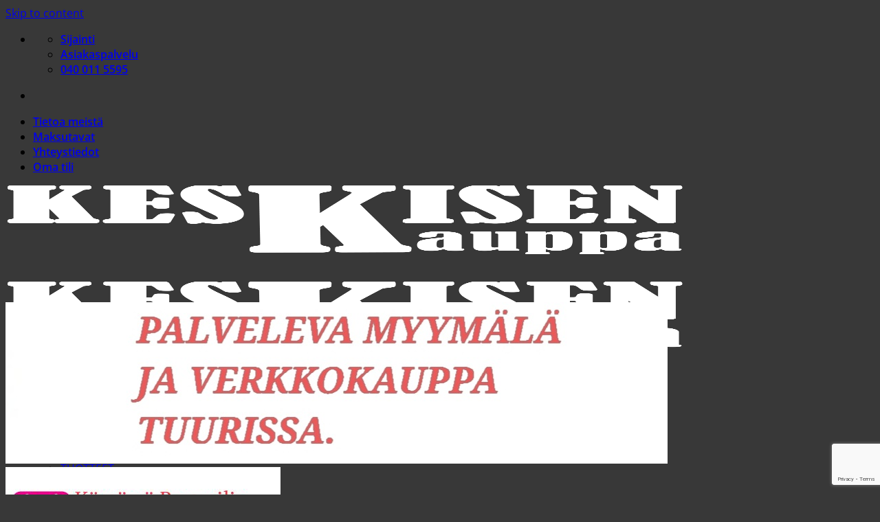

--- FILE ---
content_type: text/html; charset=UTF-8
request_url: https://www.keskisenkauppa.fi/tuote/atom-airsoft-kuula-2000kpl/
body_size: 68516
content:
<!DOCTYPE html>
<html lang="fi" class="loading-site no-js">
<head>
	<meta charset="UTF-8" />
	<link rel="profile" href="http://gmpg.org/xfn/11" />
	<link rel="pingback" href="https://www.keskisenkauppa.fi/xmlrpc.php" />

					<script>document.documentElement.className = document.documentElement.className + ' yes-js js_active js'</script>
			<script>(function(html){html.className = html.className.replace(/\bno-js\b/,'js')})(document.documentElement);</script>
<meta name='robots' content='index, follow, max-image-preview:large, max-snippet:-1, max-video-preview:-1' />
	<style>img:is([sizes="auto" i], [sizes^="auto," i]) { contain-intrinsic-size: 3000px 1500px }</style>
	<meta name="viewport" content="width=device-width, initial-scale=1" />
	<!-- This site is optimized with the Yoast SEO Premium plugin v26.2 (Yoast SEO v26.2) - https://yoast.com/wordpress/plugins/seo/ -->
	<title>ATOM AIRSOFT KUULA 2000KPL - Keskisen Kauppa</title>
	<meta name="description" content="ATOM AIRSOFT KUULA 2000KPL Maatuvat 6mm kuulat airsoft aseisiin. Erinomainen laatu. Yhden airsoftkuulan paino on 0,20g ja halkaisija 6mm." />
	<link rel="canonical" href="https://www.keskisenkauppa.fi/tuote/atom-airsoft-kuula-2000kpl/" />
	<meta property="og:locale" content="fi_FI" />
	<meta property="og:type" content="product" />
	<meta property="og:title" content="ATOM AIRSOFT KUULA 2000KPL" />
	<meta property="og:description" content="ATOM AIRSOFT KUULA 2000KPL Maatuvat 6mm kuulat airsoft aseisiin. Erinomainen laatu. Yhden airsoftkuulan paino on 0,20g ja halkaisija 6mm." />
	<meta property="og:url" content="https://www.keskisenkauppa.fi/tuote/atom-airsoft-kuula-2000kpl/" />
	<meta property="og:site_name" content="Keskisen Kauppa" />
	<meta property="article:modified_time" content="2025-10-05T12:24:00+00:00" />
	<meta property="og:image" content="https://www.keskisenkauppa.fi/wp-content/uploads/6410413039599.jpg" />
	<meta property="og:image:width" content="1000" />
	<meta property="og:image:height" content="1000" />
	<meta property="og:image:type" content="image/jpeg" />
	<meta name="twitter:card" content="summary_large_image" />
	<meta name="twitter:label1" content="Hinta" />
	<meta name="twitter:data1" content="9,50&nbsp;&euro;" />
	<meta name="twitter:label2" content="Saatavuus" />
	<meta name="twitter:data2" content="Loppu varastosta" />
	<script type="application/ld+json" class="yoast-schema-graph">{"@context":"https://schema.org","@graph":[{"@type":["WebPage","ItemPage"],"@id":"https://www.keskisenkauppa.fi/tuote/atom-airsoft-kuula-2000kpl/","url":"https://www.keskisenkauppa.fi/tuote/atom-airsoft-kuula-2000kpl/","name":"ATOM AIRSOFT KUULA 2000KPL - Keskisen Kauppa","isPartOf":{"@id":"https://www.keskisenkauppa.fi/#website"},"primaryImageOfPage":{"@id":"https://www.keskisenkauppa.fi/tuote/atom-airsoft-kuula-2000kpl/#primaryimage"},"image":{"@id":"https://www.keskisenkauppa.fi/tuote/atom-airsoft-kuula-2000kpl/#primaryimage"},"thumbnailUrl":"https://www.keskisenkauppa.fi/wp-content/uploads/6410413039599.jpg","description":"ATOM AIRSOFT KUULA 2000KPL Maatuvat 6mm kuulat airsoft aseisiin. Erinomainen laatu. Yhden airsoftkuulan paino on 0,20g ja halkaisija 6mm.","breadcrumb":{"@id":"https://www.keskisenkauppa.fi/tuote/atom-airsoft-kuula-2000kpl/#breadcrumb"},"inLanguage":"fi","potentialAction":{"@type":"BuyAction","target":"https://www.keskisenkauppa.fi/tuote/atom-airsoft-kuula-2000kpl/"}},{"@type":"ImageObject","inLanguage":"fi","@id":"https://www.keskisenkauppa.fi/tuote/atom-airsoft-kuula-2000kpl/#primaryimage","url":"https://www.keskisenkauppa.fi/wp-content/uploads/6410413039599.jpg","contentUrl":"https://www.keskisenkauppa.fi/wp-content/uploads/6410413039599.jpg","width":1000,"height":1000,"caption":"ATOM AIRSOFT KUULA 2000KPL"},{"@type":"BreadcrumbList","@id":"https://www.keskisenkauppa.fi/tuote/atom-airsoft-kuula-2000kpl/#breadcrumb","itemListElement":[{"@type":"ListItem","position":1,"name":"Etusivu","item":"https://www.keskisenkauppa.fi/"},{"@type":"ListItem","position":2,"name":"Kauppa","item":"https://www.keskisenkauppa.fi/kauppa/"},{"@type":"ListItem","position":3,"name":"ATOM AIRSOFT KUULA 2000KPL"}]},{"@type":"WebSite","@id":"https://www.keskisenkauppa.fi/#website","url":"https://www.keskisenkauppa.fi/","name":"Keskisen Kauppa","description":"Rehtiä tukku- ja vähittäiskauppaa Tuurissa – nyt myös palveleva verkkokauppa!","publisher":{"@id":"https://www.keskisenkauppa.fi/#organization"},"potentialAction":[{"@type":"SearchAction","target":{"@type":"EntryPoint","urlTemplate":"https://www.keskisenkauppa.fi/?s={search_term_string}"},"query-input":{"@type":"PropertyValueSpecification","valueRequired":true,"valueName":"search_term_string"}}],"inLanguage":"fi"},{"@type":"Organization","@id":"https://www.keskisenkauppa.fi/#organization","name":"Tukkumyynti Mikko Keskinen Oy","url":"https://www.keskisenkauppa.fi/","logo":{"@type":"ImageObject","inLanguage":"fi","@id":"https://www.keskisenkauppa.fi/#/schema/logo/image/","url":"https://www.keskisenkauppa.fi/wp-content/uploads/logo_pun_pieni.png","contentUrl":"https://www.keskisenkauppa.fi/wp-content/uploads/logo_pun_pieni.png","width":250,"height":186,"caption":"Tukkumyynti Mikko Keskinen Oy"},"image":{"@id":"https://www.keskisenkauppa.fi/#/schema/logo/image/"},"sameAs":["https://www.facebook.com/profile.php?id=61569810157549"],"publishingPrinciples":"https://www.keskisenkauppa.fi/tarjoustuotteet/","ownershipFundingInfo":"https://www.keskisenkauppa.fi/tietoa-meista/","actionableFeedbackPolicy":"https://www.keskisenkauppa.fi/yhteystiedot/"}]}</script>
	<meta property="product:brand" content="Atom" />
	<meta property="product:price:amount" content="9.50" />
	<meta property="product:price:currency" content="EUR" />
	<meta property="og:availability" content="out of stock" />
	<meta property="product:availability" content="out of stock" />
	<meta property="product:retailer_item_id" content="6410413039599" />
	<meta property="product:condition" content="new" />
	<!-- / Yoast SEO Premium plugin. -->


<link rel='dns-prefetch' href='//www.googletagmanager.com' />
<link rel='dns-prefetch' href='//policy.app.cookieinformation.com' />
<link rel='dns-prefetch' href='//use.fontawesome.com' />
<link rel='prefetch' href='https://www.keskisenkauppa.fi/wp-content/themes/flatsome/assets/js/flatsome.js?ver=e2eddd6c228105dac048' />
<link rel='prefetch' href='https://www.keskisenkauppa.fi/wp-content/themes/flatsome/assets/js/chunk.slider.js?ver=3.20.2' />
<link rel='prefetch' href='https://www.keskisenkauppa.fi/wp-content/themes/flatsome/assets/js/chunk.popups.js?ver=3.20.2' />
<link rel='prefetch' href='https://www.keskisenkauppa.fi/wp-content/themes/flatsome/assets/js/chunk.tooltips.js?ver=3.20.2' />
<link rel='prefetch' href='https://www.keskisenkauppa.fi/wp-content/themes/flatsome/assets/js/woocommerce.js?ver=1c9be63d628ff7c3ff4c' />
<link rel='stylesheet' id='woo-conditional-shipping-blocks-style-css' href='https://www.keskisenkauppa.fi/wp-content/plugins/woo-conditional-shipping-pro/frontend/css/woo-conditional-shipping.css?ver=3.6.0.pro' type='text/css' media='all' />
<link rel='stylesheet' id='woo-carrier-agents-blocks-style-css' href='https://www.keskisenkauppa.fi/wp-content/plugins/woo-carrier-agents/assets/css/woo-carrier-agents.css?ver=2.0.0' type='text/css' media='all' />
<style id='font-awesome-svg-styles-default-inline-css' type='text/css'>
.svg-inline--fa {
  display: inline-block;
  height: 1em;
  overflow: visible;
  vertical-align: -.125em;
}
</style>
<link rel='stylesheet' id='font-awesome-svg-styles-css' href='https://www.keskisenkauppa.fi/wp-content/uploads/font-awesome/v5.15.4/css/svg-with-js.css' type='text/css' media='all' />
<style id='font-awesome-svg-styles-inline-css' type='text/css'>
   .wp-block-font-awesome-icon svg::before,
   .wp-rich-text-font-awesome-icon svg::before {content: unset;}
</style>
<link rel='stylesheet' id='wc-paytrail-css-css' href='https://www.keskisenkauppa.fi/wp-content/plugins/wc-paytrail/assets/css/wc-paytrail.css?ver=2.6.6' type='text/css' media='all' />
<link rel='stylesheet' id='photoswipe-css' href='https://www.keskisenkauppa.fi/wp-content/plugins/woocommerce/assets/css/photoswipe/photoswipe.min.css?ver=10.2.3' type='text/css' media='all' />
<link rel='stylesheet' id='photoswipe-default-skin-css' href='https://www.keskisenkauppa.fi/wp-content/plugins/woocommerce/assets/css/photoswipe/default-skin/default-skin.min.css?ver=10.2.3' type='text/css' media='all' />
<style id='woocommerce-inline-inline-css' type='text/css'>
.woocommerce form .form-row .required { visibility: visible; }
</style>
<link rel='stylesheet' id='megamenu-css' href='https://www.keskisenkauppa.fi/wp-content/uploads/maxmegamenu/style.css?ver=93347e' type='text/css' media='all' />
<link rel='stylesheet' id='dashicons-css' href='https://www.keskisenkauppa.fi/wp-includes/css/dashicons.min.css?ver=6.8.3' type='text/css' media='all' />
<style id='dashicons-inline-css' type='text/css'>
[data-font="Dashicons"]:before {font-family: 'Dashicons' !important;content: attr(data-icon) !important;speak: none !important;font-weight: normal !important;font-variant: normal !important;text-transform: none !important;line-height: 1 !important;font-style: normal !important;-webkit-font-smoothing: antialiased !important;-moz-osx-font-smoothing: grayscale !important;}
</style>
<link rel='stylesheet' id='megamenu-genericons-css' href='https://www.keskisenkauppa.fi/wp-content/plugins/megamenu-pro/icons/genericons/genericons/genericons.css?ver=2.4.4' type='text/css' media='all' />
<link rel='stylesheet' id='megamenu-fontawesome-css' href='https://www.keskisenkauppa.fi/wp-content/plugins/megamenu-pro/icons/fontawesome/css/font-awesome.min.css?ver=2.4.4' type='text/css' media='all' />
<link rel='stylesheet' id='megamenu-fontawesome5-css' href='https://www.keskisenkauppa.fi/wp-content/plugins/megamenu-pro/icons/fontawesome5/css/all.min.css?ver=2.4.4' type='text/css' media='all' />
<link rel='stylesheet' id='megamenu-fontawesome6-css' href='https://www.keskisenkauppa.fi/wp-content/plugins/megamenu-pro/icons/fontawesome6/css/all.min.css?ver=2.4.4' type='text/css' media='all' />
<link rel='stylesheet' id='woo_conditional_shipping_css-css' href='https://www.keskisenkauppa.fi/wp-content/plugins/woo-conditional-shipping-pro/includes/frontend/../../frontend/css/woo-conditional-shipping.css?ver=3.6.0.pro' type='text/css' media='all' />
<link rel='stylesheet' id='brands-styles-css' href='https://www.keskisenkauppa.fi/wp-content/plugins/woocommerce/assets/css/brands.css?ver=10.2.3' type='text/css' media='all' />
<link rel='stylesheet' id='flatsome-woocommerce-wishlist-css' href='https://www.keskisenkauppa.fi/wp-content/themes/flatsome/inc/integrations/wc-yith-wishlist/wishlist.css?ver=3.20.2' type='text/css' media='all' />
<link rel='stylesheet' id='font-awesome-official-css' href='https://use.fontawesome.com/releases/v5.15.4/css/all.css' type='text/css' media='all' integrity="sha384-DyZ88mC6Up2uqS4h/KRgHuoeGwBcD4Ng9SiP4dIRy0EXTlnuz47vAwmeGwVChigm" crossorigin="anonymous" />
<link rel='stylesheet' id='flatsome-swatches-frontend-css' href='https://www.keskisenkauppa.fi/wp-content/themes/flatsome/assets/css/extensions/flatsome-swatches-frontend.css?ver=3.20.2' type='text/css' media='all' />
<link rel='stylesheet' id='guaven_woos-css' href='https://www.keskisenkauppa.fi/wp-content/plugins/woo-search-box/public/assets/guaven_woos.css?ver=11810.32' type='text/css' media='all' />
<link rel='stylesheet' id='guaven_woos_layout-css' href='https://www.keskisenkauppa.fi/wp-content/plugins/woo-search-box/public/assets/gws_layouts/default.css?ver=11810.32' type='text/css' media='all' />
<link rel='stylesheet' id='woo_discount_pro_style-css' href='https://www.keskisenkauppa.fi/wp-content/plugins/woo-discount-rules-pro/Assets/Css/awdr_style.css?ver=2.6.13' type='text/css' media='all' />
<link rel='stylesheet' id='flatsome-main-css' href='https://www.keskisenkauppa.fi/wp-content/themes/flatsome/assets/css/flatsome.css?ver=3.20.2' type='text/css' media='all' />
<style id='flatsome-main-inline-css' type='text/css'>
@font-face {
				font-family: "fl-icons";
				font-display: block;
				src: url(https://www.keskisenkauppa.fi/wp-content/themes/flatsome/assets/css/icons/fl-icons.eot?v=3.20.2);
				src:
					url(https://www.keskisenkauppa.fi/wp-content/themes/flatsome/assets/css/icons/fl-icons.eot#iefix?v=3.20.2) format("embedded-opentype"),
					url(https://www.keskisenkauppa.fi/wp-content/themes/flatsome/assets/css/icons/fl-icons.woff2?v=3.20.2) format("woff2"),
					url(https://www.keskisenkauppa.fi/wp-content/themes/flatsome/assets/css/icons/fl-icons.ttf?v=3.20.2) format("truetype"),
					url(https://www.keskisenkauppa.fi/wp-content/themes/flatsome/assets/css/icons/fl-icons.woff?v=3.20.2) format("woff"),
					url(https://www.keskisenkauppa.fi/wp-content/themes/flatsome/assets/css/icons/fl-icons.svg?v=3.20.2#fl-icons) format("svg");
			}
</style>
<link rel='stylesheet' id='flatsome-shop-css' href='https://www.keskisenkauppa.fi/wp-content/themes/flatsome/assets/css/flatsome-shop.css?ver=3.20.2' type='text/css' media='all' />
<link rel='stylesheet' id='flatsome-style-css' href='https://www.keskisenkauppa.fi/wp-content/themes/flatsome-child/style.css?ver=3.0' type='text/css' media='all' />
<link rel='stylesheet' id='font-awesome-official-v4shim-css' href='https://use.fontawesome.com/releases/v5.15.4/css/v4-shims.css' type='text/css' media='all' integrity="sha384-Vq76wejb3QJM4nDatBa5rUOve+9gkegsjCebvV/9fvXlGWo4HCMR4cJZjjcF6Viv" crossorigin="anonymous" />
<style id='font-awesome-official-v4shim-inline-css' type='text/css'>
@font-face {
font-family: "FontAwesome";
font-display: block;
src: url("https://use.fontawesome.com/releases/v5.15.4/webfonts/fa-brands-400.eot"),
		url("https://use.fontawesome.com/releases/v5.15.4/webfonts/fa-brands-400.eot?#iefix") format("embedded-opentype"),
		url("https://use.fontawesome.com/releases/v5.15.4/webfonts/fa-brands-400.woff2") format("woff2"),
		url("https://use.fontawesome.com/releases/v5.15.4/webfonts/fa-brands-400.woff") format("woff"),
		url("https://use.fontawesome.com/releases/v5.15.4/webfonts/fa-brands-400.ttf") format("truetype"),
		url("https://use.fontawesome.com/releases/v5.15.4/webfonts/fa-brands-400.svg#fontawesome") format("svg");
}

@font-face {
font-family: "FontAwesome";
font-display: block;
src: url("https://use.fontawesome.com/releases/v5.15.4/webfonts/fa-solid-900.eot"),
		url("https://use.fontawesome.com/releases/v5.15.4/webfonts/fa-solid-900.eot?#iefix") format("embedded-opentype"),
		url("https://use.fontawesome.com/releases/v5.15.4/webfonts/fa-solid-900.woff2") format("woff2"),
		url("https://use.fontawesome.com/releases/v5.15.4/webfonts/fa-solid-900.woff") format("woff"),
		url("https://use.fontawesome.com/releases/v5.15.4/webfonts/fa-solid-900.ttf") format("truetype"),
		url("https://use.fontawesome.com/releases/v5.15.4/webfonts/fa-solid-900.svg#fontawesome") format("svg");
}

@font-face {
font-family: "FontAwesome";
font-display: block;
src: url("https://use.fontawesome.com/releases/v5.15.4/webfonts/fa-regular-400.eot"),
		url("https://use.fontawesome.com/releases/v5.15.4/webfonts/fa-regular-400.eot?#iefix") format("embedded-opentype"),
		url("https://use.fontawesome.com/releases/v5.15.4/webfonts/fa-regular-400.woff2") format("woff2"),
		url("https://use.fontawesome.com/releases/v5.15.4/webfonts/fa-regular-400.woff") format("woff"),
		url("https://use.fontawesome.com/releases/v5.15.4/webfonts/fa-regular-400.ttf") format("truetype"),
		url("https://use.fontawesome.com/releases/v5.15.4/webfonts/fa-regular-400.svg#fontawesome") format("svg");
unicode-range: U+F004-F005,U+F007,U+F017,U+F022,U+F024,U+F02E,U+F03E,U+F044,U+F057-F059,U+F06E,U+F070,U+F075,U+F07B-F07C,U+F080,U+F086,U+F089,U+F094,U+F09D,U+F0A0,U+F0A4-F0A7,U+F0C5,U+F0C7-F0C8,U+F0E0,U+F0EB,U+F0F3,U+F0F8,U+F0FE,U+F111,U+F118-F11A,U+F11C,U+F133,U+F144,U+F146,U+F14A,U+F14D-F14E,U+F150-F152,U+F15B-F15C,U+F164-F165,U+F185-F186,U+F191-F192,U+F1AD,U+F1C1-F1C9,U+F1CD,U+F1D8,U+F1E3,U+F1EA,U+F1F6,U+F1F9,U+F20A,U+F247-F249,U+F24D,U+F254-F25B,U+F25D,U+F267,U+F271-F274,U+F279,U+F28B,U+F28D,U+F2B5-F2B6,U+F2B9,U+F2BB,U+F2BD,U+F2C1-F2C2,U+F2D0,U+F2D2,U+F2DC,U+F2ED,U+F328,U+F358-F35B,U+F3A5,U+F3D1,U+F410,U+F4AD;
}
</style>
<script type="text/javascript" id="woocommerce-google-analytics-integration-gtag-js-after">
/* <![CDATA[ */
/* Google Analytics for WooCommerce (gtag.js) */
					window.dataLayer = window.dataLayer || [];
					function gtag(){dataLayer.push(arguments);}
					// Set up default consent state.
					for ( const mode of [{"analytics_storage":"denied","ad_storage":"denied","ad_user_data":"denied","ad_personalization":"denied","region":["AT","BE","BG","HR","CY","CZ","DK","EE","FI","FR","DE","GR","HU","IS","IE","IT","LV","LI","LT","LU","MT","NL","NO","PL","PT","RO","SK","SI","ES","SE","GB","CH"]}] || [] ) {
						gtag( "consent", "default", { "wait_for_update": 500, ...mode } );
					}
					gtag("js", new Date());
					gtag("set", "developer_id.dOGY3NW", true);
					gtag("config", "G-J1STDYT4HV", {"track_404":true,"allow_google_signals":true,"logged_in":false,"linker":{"domains":[],"allow_incoming":false},"custom_map":{"dimension1":"logged_in"}});
/* ]]> */
</script>
<script type="text/javascript" id="CookieConsent-js-before">
/* <![CDATA[ */
window.dataLayer = window.dataLayer || []; function gtag() { dataLayer.push(arguments); } gtag("consent", "default", { ad_storage: "denied", ad_user_data: "denied", ad_personalization: "denied", analytics_storage: "denied", functionality_storage: "denied", personalization_storage: "denied", security_storage: "denied", wait_for_update: 500, }); gtag("set", "ads_data_redaction", true);
/* ]]> */
</script>
<script type="text/javascript" src="https://policy.app.cookieinformation.com/uc.js" id="CookieConsent" data-culture="fi" data-gcm-version="2.0"></script>
<script type="text/javascript" src="https://www.keskisenkauppa.fi/wp-includes/js/jquery/jquery.min.js?ver=3.7.1" id="jquery-core-js"></script>
<script type="text/javascript" src="https://www.keskisenkauppa.fi/wp-content/plugins/wc-paytrail/assets/js/wc-paytrail.js?ver=2.6.6" id="wc-paytrail-js-js"></script>
<script type="text/javascript" src="https://www.keskisenkauppa.fi/wp-content/plugins/woocommerce/assets/js/jquery-blockui/jquery.blockUI.min.js?ver=2.7.0-wc.10.2.3" id="jquery-blockui-js" data-wp-strategy="defer"></script>
<script type="text/javascript" id="wc-add-to-cart-js-extra">
/* <![CDATA[ */
var wc_add_to_cart_params = {"ajax_url":"\/wp-admin\/admin-ajax.php","wc_ajax_url":"\/?wc-ajax=%%endpoint%%","i18n_view_cart":"N\u00e4yt\u00e4 ostoskori","cart_url":"https:\/\/www.keskisenkauppa.fi\/cart\/","is_cart":"","cart_redirect_after_add":"no"};
/* ]]> */
</script>
<script type="text/javascript" src="https://www.keskisenkauppa.fi/wp-content/plugins/woocommerce/assets/js/frontend/add-to-cart.min.js?ver=10.2.3" id="wc-add-to-cart-js" defer="defer" data-wp-strategy="defer"></script>
<script type="text/javascript" src="https://www.keskisenkauppa.fi/wp-content/plugins/woocommerce/assets/js/photoswipe/photoswipe.min.js?ver=4.1.1-wc.10.2.3" id="photoswipe-js" defer="defer" data-wp-strategy="defer"></script>
<script type="text/javascript" src="https://www.keskisenkauppa.fi/wp-content/plugins/woocommerce/assets/js/photoswipe/photoswipe-ui-default.min.js?ver=4.1.1-wc.10.2.3" id="photoswipe-ui-default-js" defer="defer" data-wp-strategy="defer"></script>
<script type="text/javascript" id="wc-single-product-js-extra">
/* <![CDATA[ */
var wc_single_product_params = {"i18n_required_rating_text":"Valitse arvostelu, ole hyv\u00e4.","i18n_rating_options":["1\/5 t\u00e4hte\u00e4","2\/5 t\u00e4hte\u00e4","3\/5 t\u00e4hte\u00e4","4\/5 t\u00e4hte\u00e4","5\/5 t\u00e4hte\u00e4"],"i18n_product_gallery_trigger_text":"View full-screen image gallery","review_rating_required":"yes","flexslider":{"rtl":false,"animation":"slide","smoothHeight":true,"directionNav":false,"controlNav":"thumbnails","slideshow":false,"animationSpeed":500,"animationLoop":false,"allowOneSlide":false},"zoom_enabled":"","zoom_options":[],"photoswipe_enabled":"1","photoswipe_options":{"shareEl":false,"closeOnScroll":false,"history":false,"hideAnimationDuration":0,"showAnimationDuration":0},"flexslider_enabled":""};
/* ]]> */
</script>
<script type="text/javascript" src="https://www.keskisenkauppa.fi/wp-content/plugins/woocommerce/assets/js/frontend/single-product.min.js?ver=10.2.3" id="wc-single-product-js" defer="defer" data-wp-strategy="defer"></script>
<script type="text/javascript" src="https://www.keskisenkauppa.fi/wp-content/plugins/woocommerce/assets/js/js-cookie/js.cookie.min.js?ver=2.1.4-wc.10.2.3" id="js-cookie-js" data-wp-strategy="defer"></script>
<script type="text/javascript" id="woo-conditional-shipping-js-js-extra">
/* <![CDATA[ */
var conditional_shipping_settings = {"trigger_fields":[]};
/* ]]> */
</script>
<script type="text/javascript" src="https://www.keskisenkauppa.fi/wp-content/plugins/woo-conditional-shipping-pro/includes/frontend/../../frontend/js/woo-conditional-shipping.js?ver=3.6.0.pro" id="woo-conditional-shipping-js-js"></script>
<meta name="generator" content="Site Kit by Google 1.164.0" /><script type="text/javascript">
(function(url){
	if(/(?:Chrome\/26\.0\.1410\.63 Safari\/537\.31|WordfenceTestMonBot)/.test(navigator.userAgent)){ return; }
	var addEvent = function(evt, handler) {
		if (window.addEventListener) {
			document.addEventListener(evt, handler, false);
		} else if (window.attachEvent) {
			document.attachEvent('on' + evt, handler);
		}
	};
	var removeEvent = function(evt, handler) {
		if (window.removeEventListener) {
			document.removeEventListener(evt, handler, false);
		} else if (window.detachEvent) {
			document.detachEvent('on' + evt, handler);
		}
	};
	var evts = 'contextmenu dblclick drag dragend dragenter dragleave dragover dragstart drop keydown keypress keyup mousedown mousemove mouseout mouseover mouseup mousewheel scroll'.split(' ');
	var logHuman = function() {
		if (window.wfLogHumanRan) { return; }
		window.wfLogHumanRan = true;
		var wfscr = document.createElement('script');
		wfscr.type = 'text/javascript';
		wfscr.async = true;
		wfscr.src = url + '&r=' + Math.random();
		(document.getElementsByTagName('head')[0]||document.getElementsByTagName('body')[0]).appendChild(wfscr);
		for (var i = 0; i < evts.length; i++) {
			removeEvent(evts[i], logHuman);
		}
	};
	for (var i = 0; i < evts.length; i++) {
		addEvent(evts[i], logHuman);
	}
})('//www.keskisenkauppa.fi/?wordfence_lh=1&hid=9E2B079E92D546D2B7571CA07112A208');
</script><!-- Cookie Information --> 
<script async src = ""
data-consent-src = "https://www.googletagmanager.com/gtag/js?id=AW-11300527118"
data-category-consent = "cookie_cat_marketing" > </script>
<!-- Google tag (gtag.js) --> 
<script>
	window.dataLayer = window.dataLayer || [];
	function gtag(){dataLayer.push(arguments);}
	gtag('js', new Date());

	gtag('config', 'AW-11300527118');
</script>
<!-- End Google tag (gtag.js) --> 
<!-- End Cookie Information --> 	<noscript><style>.woocommerce-product-gallery{ opacity: 1 !important; }</style></noscript>
	
<!-- Google AdSense meta tags added by Site Kit -->
<meta name="google-adsense-platform-account" content="ca-host-pub-2644536267352236">
<meta name="google-adsense-platform-domain" content="sitekit.withgoogle.com">
<!-- End Google AdSense meta tags added by Site Kit -->
<link rel="icon" href="https://www.keskisenkauppa.fi/wp-content/uploads/cropped-virallinen-logo-kopio-32x32.jpg" sizes="32x32" />
<link rel="icon" href="https://www.keskisenkauppa.fi/wp-content/uploads/cropped-virallinen-logo-kopio-192x192.jpg" sizes="192x192" />
<link rel="apple-touch-icon" href="https://www.keskisenkauppa.fi/wp-content/uploads/cropped-virallinen-logo-kopio-180x180.jpg" />
<meta name="msapplication-TileImage" content="https://www.keskisenkauppa.fi/wp-content/uploads/cropped-virallinen-logo-kopio-270x270.jpg" />
<style id="custom-css" type="text/css">:root {--primary-color: #aa0a0a;--fs-color-primary: #aa0a0a;--fs-color-secondary: #000000;--fs-color-success: #627D47;--fs-color-alert: #aa0a0a;--fs-color-base: #000000;--fs-experimental-link-color: #0a0a0a;--fs-experimental-link-color-hover: #dd3333;}.tooltipster-base {--tooltip-color: #fff;--tooltip-bg-color: #000;}.off-canvas-right .mfp-content, .off-canvas-left .mfp-content {--drawer-width: 300px;}.off-canvas .mfp-content.off-canvas-cart {--drawer-width: 360px;}.container-width, .full-width .ubermenu-nav, .container, .row{max-width: 1270px}.row.row-collapse{max-width: 1240px}.row.row-small{max-width: 1262.5px}.row.row-large{max-width: 1300px}.header-main{height: 120px}#logo img{max-height: 120px}#logo{width:200px;}#logo img{padding:10px 0;}.header-bottom{min-height: 55px}.header-top{min-height: 20px}.transparent .header-main{height: 30px}.transparent #logo img{max-height: 30px}.has-transparent + .page-title:first-of-type,.has-transparent + #main > .page-title,.has-transparent + #main > div > .page-title,.has-transparent + #main .page-header-wrapper:first-of-type .page-title{padding-top: 60px;}.header.show-on-scroll,.stuck .header-main{height:70px!important}.stuck #logo img{max-height: 70px!important}.search-form{ width: 60%;}.header-bg-color {background-color: #ff3333}.header-bottom {background-color: #ffffff}.header-main .nav > li > a{line-height: 16px }.header-bottom-nav > li > a{line-height: 10px }@media (max-width: 549px) {.header-main{height: 70px}#logo img{max-height: 70px}}.main-menu-overlay{background-color: #ececec}.header-top{background-color:#383838!important;}h1,h2,h3,h4,h5,h6,.heading-font{color: #000000;}body{font-size: 100%;}@media screen and (max-width: 549px){body{font-size: 100%;}}body{font-family: "Open Sans", sans-serif;}body {font-weight: 400;font-style: normal;}.nav > li > a {font-family: "Open Sans", sans-serif;}.mobile-sidebar-levels-2 .nav > li > ul > li > a {font-family: "Open Sans", sans-serif;}.nav > li > a,.mobile-sidebar-levels-2 .nav > li > ul > li > a {font-weight: 600;font-style: normal;}h1,h2,h3,h4,h5,h6,.heading-font, .off-canvas-center .nav-sidebar.nav-vertical > li > a{font-family: "Open Sans Condensed", sans-serif;}h1,h2,h3,h4,h5,h6,.heading-font,.banner h1,.banner h2 {font-weight: 700;font-style: normal;}.alt-font{font-family: Courgette, sans-serif;}.alt-font {font-weight: 400!important;font-style: normal!important;}.header:not(.transparent) .header-bottom-nav.nav > li > a{color: #ff3333;}.header:not(.transparent) .header-bottom-nav.nav > li > a:hover,.header:not(.transparent) .header-bottom-nav.nav > li.active > a,.header:not(.transparent) .header-bottom-nav.nav > li.current > a,.header:not(.transparent) .header-bottom-nav.nav > li > a.active,.header:not(.transparent) .header-bottom-nav.nav > li > a.current{color: #000000;}.header-bottom-nav.nav-line-bottom > li > a:before,.header-bottom-nav.nav-line-grow > li > a:before,.header-bottom-nav.nav-line > li > a:before,.header-bottom-nav.nav-box > li > a:hover,.header-bottom-nav.nav-box > li.active > a,.header-bottom-nav.nav-pills > li > a:hover,.header-bottom-nav.nav-pills > li.active > a{color:#FFF!important;background-color: #000000;}.widget:where(:not(.widget_shopping_cart)) a{color: #0a0a0a;}.widget:where(:not(.widget_shopping_cart)) a:hover{color: #dd3333;}.widget .tagcloud a:hover{border-color: #dd3333; background-color: #dd3333;}.has-equal-box-heights .box-image {padding-top: 100%;}.star-rating span:before,.star-rating:before, .woocommerce-page .star-rating:before, .stars a:hover:after, .stars a.active:after{color: #dd3333}input[type='submit'], input[type="button"], button:not(.icon), .button:not(.icon){border-radius: 6px!important}@media screen and (min-width: 550px){.products .box-vertical .box-image{min-width: 300px!important;width: 300px!important;}}.footer-1{background-color: #ff3333}.footer-2{background-color: #ff3333}.absolute-footer, html{background-color: #383838}button[name='update_cart'] { display: none; }.nav-vertical-fly-out > li + li {border-top-width: 1px; border-top-style: solid;}.label-new.menu-item > a:after{content:"New";}.label-hot.menu-item > a:after{content:"Hot";}.label-sale.menu-item > a:after{content:"Sale";}.label-popular.menu-item > a:after{content:"Popular";}</style>		<style type="text/css" id="wp-custom-css">
				.mfp-bg.mfp-ready {
    opacity: .8;
	}

	.guaven_woos_suggestion {
		margin-top: 10px;
	}

.delivery-note .logo .mobile {
    margin: auto !important;
}

/* KAUPAN HUOMAUTUS */

.demo_store {
		font-size: .9em;
    background-color: #1a191a;
    color: #FFF;
}

.demo_store a {
		color: rgba(255,255,255,.8);
		margin-left: 10px;
		text-decoration: underline;
		-webkit-transition: all .2s;
    -o-transition: all .2s;
    transition: all .2s;
}

.demo_store a:hover {
		color: #fff;
}

/* NAVI */

#mega-menu-wrap-primary #mega-menu-primary > li.mega-menu-item > a.mega-menu-link {
	font-size: 16px;
}

#mega-menu-wrap-primary #mega-menu-primary > li.mega-menu-item > a.mega-menu-link:hover {
	color: rgba(255,255,255,.8);
}

#mega-menu-wrap-primary #mega-menu-primary > li.mega-menu-item.mega-current-menu-item > a.mega-menu-link, .nav-size-xlarge>li>a {
	font-size: 16px !important;
	color: #fff !important;
}

#mega-menu-wrap-primary #mega-menu-primary > li.mega-menu-item.mega-current-menu-item > a.mega-menu-link:hover, .nav-size-xlarge>li>a:hover {
	color: rgba(255,255,255,.8) !important;
}

#mega-menu-wrap-primary #mega-menu-primary > li.mega-menu-tabbed > ul.mega-sub-menu > li.mega-menu-item.mega-toggle-on > a.mega-menu-link {
	background-color: #3c434a;
}

/* MEGA-MENU MOBILE */

@media only screen and (max-width: 850px) {
	
#main-menu .nav-vertical>li>ul li a, #main-menu .nav>li>a {
	color: #222;
}

#main-menu .nav-vertical>li>ul li a:hover, #main-menu .nav>li>a:hover {
	color: #fff;
}

#main-menu .nav>li>a, #main-menu .nav-dropdown>li>a, #main-menu .nav-column>li>a {
    -webkit-transition: all .1s;
    -o-transition: all .1s;
    transition: all .1s;
}

#main-menu .nav>li>a:hover, .mega-menu-link:hover, #main-menu .nav-sidebar.nav-vertical>li+li:hover {
	background-color: #ff3333 !important;
	color: #fff !important;
}

.off-canvas-left .mfp-content {
	min-width: 450px !important;
}
	
	#mega-menu-wrap-primary_mobile #mega-menu-primary_mobile > li.mega-menu-flyout ul.mega-sub-menu li.mega-menu-item a.mega-menu-link {
		padding-left: 20px;
	}
	
	.mega-menu-link {
		padding-left: 20px !important;	
	}
	
	#mega-menu-wrap-primary_mobile  {
		width: 100% !important;
		border-bottom: 1px solid #ececec;
	}
	
	 #main-menu .nav>li>a {
		font-size: 14px; 
		}
	
	#main-menu .toggle i {
    font-size: 28px;
	}
	
			.nav-sidebar.nav-vertical>li.menu-item.active, .nav-sidebar.nav-vertical>li.menu-item {
    background: none;
}
	
	#mega-menu-wrap-primary_mobile #mega-menu-primary_mobile > li.mega-menu-flyout ul.mega-sub-menu li.mega-menu-item ul.mega-sub-menu a.mega-menu-link {
		padding-left: 40px !important;
		background-color: #f0f0f0;
	}
	
	#mega-menu-wrap-primary_mobile #mega-menu-primary_mobile > li.mega-menu-flyout ul.mega-sub-menu li.mega-menu-item a.mega-menu-link:focus {
		background-color: #383838 !important;
	}
	
	#mega-menu-wrap-primary_mobile #mega-menu-primary_mobile > li.mega-menu-flyout ul.mega-sub-menu li.mega-menu-item a.mega-menu-link:focus > span.mega-indicator {
    color: #fff;
	}
	
	#mega-menu-wrap-primary_mobile #mega-menu-primary_mobile > li.mega-menu-flyout ul.mega-sub-menu li.mega-menu-item ul.mega-sub-menu ul.mega-sub-menu a.mega-menu-link {
		padding-left: 60px !important;
	
		background-color: #e0e0e0;
	}

	#mega-menu-wrap-primary_mobile #mega-menu-primary_mobile li.mega-menu-item-has-children > a.mega-menu-link > span.mega-indicator {
	color:#777;
	font-size: 28px;
	opacity: 0.6;
  transition: opacity .3s;
	}
	
		#mega-menu-wrap-primary_mobile #mega-menu-primary_mobile li.mega-menu-item-has-children > a.mega-menu-link > span.mega-indicator:hover {
	opacity: 1;
	}
	
	#mega-menu-wrap-primary_mobile #mega-menu-primary_mobile li.mega-menu-item-has-children > a.mega-menu-link > span.mega-indicator:after {
		 font-family: 'fl-icons' !important;
    content: "\f107";
    margin: 0;
		margin-right: 8px;
	}
	
	#mega-menu-wrap-primary_mobile #mega-menu-primary_mobile li.mega-menu-item-has-children.mega-toggle-on > a.mega-menu-link > span.mega-indicator:after {
    content: "\f107";
		transform: rotate(180deg);
	}
	
	#mega-menu-wrap-primary_mobile #mega-menu-primary_mobile li.mega-menu-item-has-children > a.mega-menu-link > span.mega-indicator {
    opacity: 1;
		color: #222;
	}
	
		#mega-menu-wrap-primary_mobile #mega-menu-primary_mobile li.mega-menu-item-has-children > a.mega-menu-link > span.mega-indicator:hover {
    color: #fff;
	}
	
	#main-menu .nav-vertical .social-icons {
		color: #222;
}
	
		#main-menu .nav-vertical .social-icons:hover {
		color: #fff;
	}
}	


@media only screen and (max-width: 450px) {
	.off-canvas-left .mfp-content {
    min-width: 100% !important;
	}
}

/* HEADER */

.searchform input {
border: 2px solid #fff !important;	
}

.nav-top-link i {
	margin-right: 7.5px;
}

.header-search-form-wrapper {
	margin-left: 30px;
}	

/* 	.account-item .button.icon.is-small  {
		border: 2px solid #fff;		
}

.icon-user:hover{
	color: #fff;
} */

.nav-dark .cart-icon:hover strong {
	color: #222;
}


/* SLIDER */

.main-slider {
	border: 25px solid #fff;
}

/* CATEGORY IMG */

.box-category img {

}

/* Front page */

/* Ticket SQTMKTKDCS-467 */
.home .has-hover:hover .hover-reveal.reveal-small {
	display:none;
}

/* WOOC */

@media only screen and (min-width: 850px) {
	.checkout_coupon input[type=text] {
		max-width: 95%;
	}
}

.checkout_coupon {
    display: block !important;
}

.showcoupon {
	display: none;
}

.woocommerce-form-coupon-toggle .message-container {
	font-weight:bold;
}

.page-description {
	margin-bottom:  50px;
}

.out-of-stock-label {
	display: none;
}

.badge-inner.on-sale {
	background-color: #ff3333 !important;
}

/* SOLTEQ ON-SALE BADGE */

.solteq-ultimate-onsale-badge .badge-inner {
	font-size: 0.8em;
	max-width: 120px !important;
}

.solteq-ultimate-onsale-badge .badge-inner{
	display: flex;
	justify-content: center;
	align-items: center;
	text-align: center;
	height: 80px;
	width: 80px;
	font-size: 0.70em;
	line-height: 1.1em;
	font-weight: bold;
	text-transform: uppercase;
	color: #fff;
	white-space: normal !important;
}

.single-product .solteq-ultimate-onsale-badge .badge-inner {

	height: 80px;
	width: 80px;
	font-size: 0.65em;
	line-height: 1em;
}


.solteq-ultimate-onsale-badge.deleted-1 {
	display:none;
}

/* PRODUCT PAGE FIX */

/* Product price units fix, ticket: SQWCDS-280 */

.product-price {
	max-width: 100%;
	flex-basis: 100%;
	height: 100px;
}

.product-price div {
	display: flex;
}

.product-price-container {
	margin-right: 10px;
}

.qty-fieldset-regular-price {
	display: none !important;
}

/* Hide SKU */

.product .sku_wrapper {
	display: none !important;
}

/* Quantity fix */

.quantity {
	width: 20% !important;
	min-width: 125px;
	margin-right: 0px;
	padding-bottom: 20px;
}

/* Variation-product fixes */

.woocommerce-variation-price {
	font-size: 1.5em;
}

.variations td.label {
	width: 20% !important;
	min-width: 125px;
}

.variations td.value {
	padding-left: 4px !important;
}

/* Up-Sell header fix */

.single-product .product-section-title.container-width {    
	max-width: 1270px !important;   
	margin: 0 auto !important;
	padding-left: 15px;
}

#product-sidebar {
padding-top: 50px;	
}

/* Discount Rules */

.onsale_wdr {
	display: flex;
	justify-content: center;
	align-items: center;
	text-align: center;
	height: 60px;
	width: 60px;
	font-size: 0.60em;
	line-height: 1.1em;
	font-weight: bold;
	text-transform: uppercase;
	color: #fff;
	background: #ff3333;
	border-radius: 100px;
}

.single-product .onsale_wdr {

	height: 80px;
	width: 80px;
	font-size: 0.65em;
	line-height: 1em;
}

.awdr_discount_bar {
	border-radius: 6px !important;
}

/* GDPR */

#cookie-law-info-bar {
	box-shadow: rgba(0,0,0,.5) 0px 5px 50px !important;
}

#cookie-law-info-again {
   box-shadow: rgba(0,0,0,.25) 0px 0px 10px !important;
	background-color: #fff !important;
	color: #000 !important;
}

/* Back-to-top button */

.back-to-top {
	bottom: 7px;
	font-size: .85em;
	right: 10px;
}

.back-to-top.is-outline:hover {
	background-color: silver !important;
	border-color: silver !important;
	color: #fff;
}

.back-to-top.is-outline {
	border: 2px solid silver !important;
	color: silver;
}

/* Footer */

.footer-2 {
	text-align: center;
}

.footer-2 img {
	background-color: #fff;
}

@media only screen and (max-width: 849px) {
  .footer-logo {
    max-width: 50% !important;
  }
	
	#footer, #footer ul.menu>li {
		text-align: center !important;
	}	
	
	.is-divider {
		max-width: 100%
	}
	
	.main-slider {
		border: 0px;
	}
	
	#product-sidebar {
		display: block !important;
		order: 1;
	}
	
	.guaven_woos_suggestion {
 		top: 70px !important;
		margin-top: 20px;
	}

	.mfp-container, .mfp-wrap {
		height: 70px;
	}
}

@media only screen and (min-width: 850px) {

	#logo img {
    padding: 0 0 35px 0 !important;
	max-height: 100px !important;
	}

	.stuck #logo img {
	padding: 10px 0 10px 0 !important;
	}
}
		</style>
		<style id="flatsome-swatches-css">.variations_form .ux-swatch.selected {box-shadow: 0 0 0 2px var(--fs-color-secondary);}.ux-swatches-in-loop .ux-swatch.selected {box-shadow: 0 0 0 2px var(--fs-color-secondary);}</style><style id="kirki-inline-styles">/* cyrillic-ext */
@font-face {
  font-family: 'Open Sans';
  font-style: normal;
  font-weight: 400;
  font-stretch: 100%;
  font-display: swap;
  src: url(https://www.keskisenkauppa.fi/wp-content/fonts/open-sans/memvYaGs126MiZpBA-UvWbX2vVnXBbObj2OVTSKmu1aB.woff2) format('woff2');
  unicode-range: U+0460-052F, U+1C80-1C8A, U+20B4, U+2DE0-2DFF, U+A640-A69F, U+FE2E-FE2F;
}
/* cyrillic */
@font-face {
  font-family: 'Open Sans';
  font-style: normal;
  font-weight: 400;
  font-stretch: 100%;
  font-display: swap;
  src: url(https://www.keskisenkauppa.fi/wp-content/fonts/open-sans/memvYaGs126MiZpBA-UvWbX2vVnXBbObj2OVTSumu1aB.woff2) format('woff2');
  unicode-range: U+0301, U+0400-045F, U+0490-0491, U+04B0-04B1, U+2116;
}
/* greek-ext */
@font-face {
  font-family: 'Open Sans';
  font-style: normal;
  font-weight: 400;
  font-stretch: 100%;
  font-display: swap;
  src: url(https://www.keskisenkauppa.fi/wp-content/fonts/open-sans/memvYaGs126MiZpBA-UvWbX2vVnXBbObj2OVTSOmu1aB.woff2) format('woff2');
  unicode-range: U+1F00-1FFF;
}
/* greek */
@font-face {
  font-family: 'Open Sans';
  font-style: normal;
  font-weight: 400;
  font-stretch: 100%;
  font-display: swap;
  src: url(https://www.keskisenkauppa.fi/wp-content/fonts/open-sans/memvYaGs126MiZpBA-UvWbX2vVnXBbObj2OVTSymu1aB.woff2) format('woff2');
  unicode-range: U+0370-0377, U+037A-037F, U+0384-038A, U+038C, U+038E-03A1, U+03A3-03FF;
}
/* hebrew */
@font-face {
  font-family: 'Open Sans';
  font-style: normal;
  font-weight: 400;
  font-stretch: 100%;
  font-display: swap;
  src: url(https://www.keskisenkauppa.fi/wp-content/fonts/open-sans/memvYaGs126MiZpBA-UvWbX2vVnXBbObj2OVTS2mu1aB.woff2) format('woff2');
  unicode-range: U+0307-0308, U+0590-05FF, U+200C-2010, U+20AA, U+25CC, U+FB1D-FB4F;
}
/* math */
@font-face {
  font-family: 'Open Sans';
  font-style: normal;
  font-weight: 400;
  font-stretch: 100%;
  font-display: swap;
  src: url(https://www.keskisenkauppa.fi/wp-content/fonts/open-sans/memvYaGs126MiZpBA-UvWbX2vVnXBbObj2OVTVOmu1aB.woff2) format('woff2');
  unicode-range: U+0302-0303, U+0305, U+0307-0308, U+0310, U+0312, U+0315, U+031A, U+0326-0327, U+032C, U+032F-0330, U+0332-0333, U+0338, U+033A, U+0346, U+034D, U+0391-03A1, U+03A3-03A9, U+03B1-03C9, U+03D1, U+03D5-03D6, U+03F0-03F1, U+03F4-03F5, U+2016-2017, U+2034-2038, U+203C, U+2040, U+2043, U+2047, U+2050, U+2057, U+205F, U+2070-2071, U+2074-208E, U+2090-209C, U+20D0-20DC, U+20E1, U+20E5-20EF, U+2100-2112, U+2114-2115, U+2117-2121, U+2123-214F, U+2190, U+2192, U+2194-21AE, U+21B0-21E5, U+21F1-21F2, U+21F4-2211, U+2213-2214, U+2216-22FF, U+2308-230B, U+2310, U+2319, U+231C-2321, U+2336-237A, U+237C, U+2395, U+239B-23B7, U+23D0, U+23DC-23E1, U+2474-2475, U+25AF, U+25B3, U+25B7, U+25BD, U+25C1, U+25CA, U+25CC, U+25FB, U+266D-266F, U+27C0-27FF, U+2900-2AFF, U+2B0E-2B11, U+2B30-2B4C, U+2BFE, U+3030, U+FF5B, U+FF5D, U+1D400-1D7FF, U+1EE00-1EEFF;
}
/* symbols */
@font-face {
  font-family: 'Open Sans';
  font-style: normal;
  font-weight: 400;
  font-stretch: 100%;
  font-display: swap;
  src: url(https://www.keskisenkauppa.fi/wp-content/fonts/open-sans/memvYaGs126MiZpBA-UvWbX2vVnXBbObj2OVTUGmu1aB.woff2) format('woff2');
  unicode-range: U+0001-000C, U+000E-001F, U+007F-009F, U+20DD-20E0, U+20E2-20E4, U+2150-218F, U+2190, U+2192, U+2194-2199, U+21AF, U+21E6-21F0, U+21F3, U+2218-2219, U+2299, U+22C4-22C6, U+2300-243F, U+2440-244A, U+2460-24FF, U+25A0-27BF, U+2800-28FF, U+2921-2922, U+2981, U+29BF, U+29EB, U+2B00-2BFF, U+4DC0-4DFF, U+FFF9-FFFB, U+10140-1018E, U+10190-1019C, U+101A0, U+101D0-101FD, U+102E0-102FB, U+10E60-10E7E, U+1D2C0-1D2D3, U+1D2E0-1D37F, U+1F000-1F0FF, U+1F100-1F1AD, U+1F1E6-1F1FF, U+1F30D-1F30F, U+1F315, U+1F31C, U+1F31E, U+1F320-1F32C, U+1F336, U+1F378, U+1F37D, U+1F382, U+1F393-1F39F, U+1F3A7-1F3A8, U+1F3AC-1F3AF, U+1F3C2, U+1F3C4-1F3C6, U+1F3CA-1F3CE, U+1F3D4-1F3E0, U+1F3ED, U+1F3F1-1F3F3, U+1F3F5-1F3F7, U+1F408, U+1F415, U+1F41F, U+1F426, U+1F43F, U+1F441-1F442, U+1F444, U+1F446-1F449, U+1F44C-1F44E, U+1F453, U+1F46A, U+1F47D, U+1F4A3, U+1F4B0, U+1F4B3, U+1F4B9, U+1F4BB, U+1F4BF, U+1F4C8-1F4CB, U+1F4D6, U+1F4DA, U+1F4DF, U+1F4E3-1F4E6, U+1F4EA-1F4ED, U+1F4F7, U+1F4F9-1F4FB, U+1F4FD-1F4FE, U+1F503, U+1F507-1F50B, U+1F50D, U+1F512-1F513, U+1F53E-1F54A, U+1F54F-1F5FA, U+1F610, U+1F650-1F67F, U+1F687, U+1F68D, U+1F691, U+1F694, U+1F698, U+1F6AD, U+1F6B2, U+1F6B9-1F6BA, U+1F6BC, U+1F6C6-1F6CF, U+1F6D3-1F6D7, U+1F6E0-1F6EA, U+1F6F0-1F6F3, U+1F6F7-1F6FC, U+1F700-1F7FF, U+1F800-1F80B, U+1F810-1F847, U+1F850-1F859, U+1F860-1F887, U+1F890-1F8AD, U+1F8B0-1F8BB, U+1F8C0-1F8C1, U+1F900-1F90B, U+1F93B, U+1F946, U+1F984, U+1F996, U+1F9E9, U+1FA00-1FA6F, U+1FA70-1FA7C, U+1FA80-1FA89, U+1FA8F-1FAC6, U+1FACE-1FADC, U+1FADF-1FAE9, U+1FAF0-1FAF8, U+1FB00-1FBFF;
}
/* vietnamese */
@font-face {
  font-family: 'Open Sans';
  font-style: normal;
  font-weight: 400;
  font-stretch: 100%;
  font-display: swap;
  src: url(https://www.keskisenkauppa.fi/wp-content/fonts/open-sans/memvYaGs126MiZpBA-UvWbX2vVnXBbObj2OVTSCmu1aB.woff2) format('woff2');
  unicode-range: U+0102-0103, U+0110-0111, U+0128-0129, U+0168-0169, U+01A0-01A1, U+01AF-01B0, U+0300-0301, U+0303-0304, U+0308-0309, U+0323, U+0329, U+1EA0-1EF9, U+20AB;
}
/* latin-ext */
@font-face {
  font-family: 'Open Sans';
  font-style: normal;
  font-weight: 400;
  font-stretch: 100%;
  font-display: swap;
  src: url(https://www.keskisenkauppa.fi/wp-content/fonts/open-sans/memvYaGs126MiZpBA-UvWbX2vVnXBbObj2OVTSGmu1aB.woff2) format('woff2');
  unicode-range: U+0100-02BA, U+02BD-02C5, U+02C7-02CC, U+02CE-02D7, U+02DD-02FF, U+0304, U+0308, U+0329, U+1D00-1DBF, U+1E00-1E9F, U+1EF2-1EFF, U+2020, U+20A0-20AB, U+20AD-20C0, U+2113, U+2C60-2C7F, U+A720-A7FF;
}
/* latin */
@font-face {
  font-family: 'Open Sans';
  font-style: normal;
  font-weight: 400;
  font-stretch: 100%;
  font-display: swap;
  src: url(https://www.keskisenkauppa.fi/wp-content/fonts/open-sans/memvYaGs126MiZpBA-UvWbX2vVnXBbObj2OVTS-muw.woff2) format('woff2');
  unicode-range: U+0000-00FF, U+0131, U+0152-0153, U+02BB-02BC, U+02C6, U+02DA, U+02DC, U+0304, U+0308, U+0329, U+2000-206F, U+20AC, U+2122, U+2191, U+2193, U+2212, U+2215, U+FEFF, U+FFFD;
}
/* cyrillic-ext */
@font-face {
  font-family: 'Open Sans';
  font-style: normal;
  font-weight: 600;
  font-stretch: 100%;
  font-display: swap;
  src: url(https://www.keskisenkauppa.fi/wp-content/fonts/open-sans/memvYaGs126MiZpBA-UvWbX2vVnXBbObj2OVTSKmu1aB.woff2) format('woff2');
  unicode-range: U+0460-052F, U+1C80-1C8A, U+20B4, U+2DE0-2DFF, U+A640-A69F, U+FE2E-FE2F;
}
/* cyrillic */
@font-face {
  font-family: 'Open Sans';
  font-style: normal;
  font-weight: 600;
  font-stretch: 100%;
  font-display: swap;
  src: url(https://www.keskisenkauppa.fi/wp-content/fonts/open-sans/memvYaGs126MiZpBA-UvWbX2vVnXBbObj2OVTSumu1aB.woff2) format('woff2');
  unicode-range: U+0301, U+0400-045F, U+0490-0491, U+04B0-04B1, U+2116;
}
/* greek-ext */
@font-face {
  font-family: 'Open Sans';
  font-style: normal;
  font-weight: 600;
  font-stretch: 100%;
  font-display: swap;
  src: url(https://www.keskisenkauppa.fi/wp-content/fonts/open-sans/memvYaGs126MiZpBA-UvWbX2vVnXBbObj2OVTSOmu1aB.woff2) format('woff2');
  unicode-range: U+1F00-1FFF;
}
/* greek */
@font-face {
  font-family: 'Open Sans';
  font-style: normal;
  font-weight: 600;
  font-stretch: 100%;
  font-display: swap;
  src: url(https://www.keskisenkauppa.fi/wp-content/fonts/open-sans/memvYaGs126MiZpBA-UvWbX2vVnXBbObj2OVTSymu1aB.woff2) format('woff2');
  unicode-range: U+0370-0377, U+037A-037F, U+0384-038A, U+038C, U+038E-03A1, U+03A3-03FF;
}
/* hebrew */
@font-face {
  font-family: 'Open Sans';
  font-style: normal;
  font-weight: 600;
  font-stretch: 100%;
  font-display: swap;
  src: url(https://www.keskisenkauppa.fi/wp-content/fonts/open-sans/memvYaGs126MiZpBA-UvWbX2vVnXBbObj2OVTS2mu1aB.woff2) format('woff2');
  unicode-range: U+0307-0308, U+0590-05FF, U+200C-2010, U+20AA, U+25CC, U+FB1D-FB4F;
}
/* math */
@font-face {
  font-family: 'Open Sans';
  font-style: normal;
  font-weight: 600;
  font-stretch: 100%;
  font-display: swap;
  src: url(https://www.keskisenkauppa.fi/wp-content/fonts/open-sans/memvYaGs126MiZpBA-UvWbX2vVnXBbObj2OVTVOmu1aB.woff2) format('woff2');
  unicode-range: U+0302-0303, U+0305, U+0307-0308, U+0310, U+0312, U+0315, U+031A, U+0326-0327, U+032C, U+032F-0330, U+0332-0333, U+0338, U+033A, U+0346, U+034D, U+0391-03A1, U+03A3-03A9, U+03B1-03C9, U+03D1, U+03D5-03D6, U+03F0-03F1, U+03F4-03F5, U+2016-2017, U+2034-2038, U+203C, U+2040, U+2043, U+2047, U+2050, U+2057, U+205F, U+2070-2071, U+2074-208E, U+2090-209C, U+20D0-20DC, U+20E1, U+20E5-20EF, U+2100-2112, U+2114-2115, U+2117-2121, U+2123-214F, U+2190, U+2192, U+2194-21AE, U+21B0-21E5, U+21F1-21F2, U+21F4-2211, U+2213-2214, U+2216-22FF, U+2308-230B, U+2310, U+2319, U+231C-2321, U+2336-237A, U+237C, U+2395, U+239B-23B7, U+23D0, U+23DC-23E1, U+2474-2475, U+25AF, U+25B3, U+25B7, U+25BD, U+25C1, U+25CA, U+25CC, U+25FB, U+266D-266F, U+27C0-27FF, U+2900-2AFF, U+2B0E-2B11, U+2B30-2B4C, U+2BFE, U+3030, U+FF5B, U+FF5D, U+1D400-1D7FF, U+1EE00-1EEFF;
}
/* symbols */
@font-face {
  font-family: 'Open Sans';
  font-style: normal;
  font-weight: 600;
  font-stretch: 100%;
  font-display: swap;
  src: url(https://www.keskisenkauppa.fi/wp-content/fonts/open-sans/memvYaGs126MiZpBA-UvWbX2vVnXBbObj2OVTUGmu1aB.woff2) format('woff2');
  unicode-range: U+0001-000C, U+000E-001F, U+007F-009F, U+20DD-20E0, U+20E2-20E4, U+2150-218F, U+2190, U+2192, U+2194-2199, U+21AF, U+21E6-21F0, U+21F3, U+2218-2219, U+2299, U+22C4-22C6, U+2300-243F, U+2440-244A, U+2460-24FF, U+25A0-27BF, U+2800-28FF, U+2921-2922, U+2981, U+29BF, U+29EB, U+2B00-2BFF, U+4DC0-4DFF, U+FFF9-FFFB, U+10140-1018E, U+10190-1019C, U+101A0, U+101D0-101FD, U+102E0-102FB, U+10E60-10E7E, U+1D2C0-1D2D3, U+1D2E0-1D37F, U+1F000-1F0FF, U+1F100-1F1AD, U+1F1E6-1F1FF, U+1F30D-1F30F, U+1F315, U+1F31C, U+1F31E, U+1F320-1F32C, U+1F336, U+1F378, U+1F37D, U+1F382, U+1F393-1F39F, U+1F3A7-1F3A8, U+1F3AC-1F3AF, U+1F3C2, U+1F3C4-1F3C6, U+1F3CA-1F3CE, U+1F3D4-1F3E0, U+1F3ED, U+1F3F1-1F3F3, U+1F3F5-1F3F7, U+1F408, U+1F415, U+1F41F, U+1F426, U+1F43F, U+1F441-1F442, U+1F444, U+1F446-1F449, U+1F44C-1F44E, U+1F453, U+1F46A, U+1F47D, U+1F4A3, U+1F4B0, U+1F4B3, U+1F4B9, U+1F4BB, U+1F4BF, U+1F4C8-1F4CB, U+1F4D6, U+1F4DA, U+1F4DF, U+1F4E3-1F4E6, U+1F4EA-1F4ED, U+1F4F7, U+1F4F9-1F4FB, U+1F4FD-1F4FE, U+1F503, U+1F507-1F50B, U+1F50D, U+1F512-1F513, U+1F53E-1F54A, U+1F54F-1F5FA, U+1F610, U+1F650-1F67F, U+1F687, U+1F68D, U+1F691, U+1F694, U+1F698, U+1F6AD, U+1F6B2, U+1F6B9-1F6BA, U+1F6BC, U+1F6C6-1F6CF, U+1F6D3-1F6D7, U+1F6E0-1F6EA, U+1F6F0-1F6F3, U+1F6F7-1F6FC, U+1F700-1F7FF, U+1F800-1F80B, U+1F810-1F847, U+1F850-1F859, U+1F860-1F887, U+1F890-1F8AD, U+1F8B0-1F8BB, U+1F8C0-1F8C1, U+1F900-1F90B, U+1F93B, U+1F946, U+1F984, U+1F996, U+1F9E9, U+1FA00-1FA6F, U+1FA70-1FA7C, U+1FA80-1FA89, U+1FA8F-1FAC6, U+1FACE-1FADC, U+1FADF-1FAE9, U+1FAF0-1FAF8, U+1FB00-1FBFF;
}
/* vietnamese */
@font-face {
  font-family: 'Open Sans';
  font-style: normal;
  font-weight: 600;
  font-stretch: 100%;
  font-display: swap;
  src: url(https://www.keskisenkauppa.fi/wp-content/fonts/open-sans/memvYaGs126MiZpBA-UvWbX2vVnXBbObj2OVTSCmu1aB.woff2) format('woff2');
  unicode-range: U+0102-0103, U+0110-0111, U+0128-0129, U+0168-0169, U+01A0-01A1, U+01AF-01B0, U+0300-0301, U+0303-0304, U+0308-0309, U+0323, U+0329, U+1EA0-1EF9, U+20AB;
}
/* latin-ext */
@font-face {
  font-family: 'Open Sans';
  font-style: normal;
  font-weight: 600;
  font-stretch: 100%;
  font-display: swap;
  src: url(https://www.keskisenkauppa.fi/wp-content/fonts/open-sans/memvYaGs126MiZpBA-UvWbX2vVnXBbObj2OVTSGmu1aB.woff2) format('woff2');
  unicode-range: U+0100-02BA, U+02BD-02C5, U+02C7-02CC, U+02CE-02D7, U+02DD-02FF, U+0304, U+0308, U+0329, U+1D00-1DBF, U+1E00-1E9F, U+1EF2-1EFF, U+2020, U+20A0-20AB, U+20AD-20C0, U+2113, U+2C60-2C7F, U+A720-A7FF;
}
/* latin */
@font-face {
  font-family: 'Open Sans';
  font-style: normal;
  font-weight: 600;
  font-stretch: 100%;
  font-display: swap;
  src: url(https://www.keskisenkauppa.fi/wp-content/fonts/open-sans/memvYaGs126MiZpBA-UvWbX2vVnXBbObj2OVTS-muw.woff2) format('woff2');
  unicode-range: U+0000-00FF, U+0131, U+0152-0153, U+02BB-02BC, U+02C6, U+02DA, U+02DC, U+0304, U+0308, U+0329, U+2000-206F, U+20AC, U+2122, U+2191, U+2193, U+2212, U+2215, U+FEFF, U+FFFD;
}/* latin-ext */
@font-face {
  font-family: 'Courgette';
  font-style: normal;
  font-weight: 400;
  font-display: swap;
  src: url(https://www.keskisenkauppa.fi/wp-content/fonts/courgette/wEO_EBrAnc9BLjLQAUk1WPoK7Es.woff2) format('woff2');
  unicode-range: U+0100-02BA, U+02BD-02C5, U+02C7-02CC, U+02CE-02D7, U+02DD-02FF, U+0304, U+0308, U+0329, U+1D00-1DBF, U+1E00-1E9F, U+1EF2-1EFF, U+2020, U+20A0-20AB, U+20AD-20C0, U+2113, U+2C60-2C7F, U+A720-A7FF;
}
/* latin */
@font-face {
  font-family: 'Courgette';
  font-style: normal;
  font-weight: 400;
  font-display: swap;
  src: url(https://www.keskisenkauppa.fi/wp-content/fonts/courgette/wEO_EBrAnc9BLjLQAUk1VvoK.woff2) format('woff2');
  unicode-range: U+0000-00FF, U+0131, U+0152-0153, U+02BB-02BC, U+02C6, U+02DA, U+02DC, U+0304, U+0308, U+0329, U+2000-206F, U+20AC, U+2122, U+2191, U+2193, U+2212, U+2215, U+FEFF, U+FFFD;
}</style><style type="text/css">/** Mega Menu CSS: fs **/</style>
<meta name="generator" content="WP Rocket 3.20.0.2" data-wpr-features="wpr_preload_links wpr_desktop" /></head>

<body class="wp-singular product-template-default single single-product postid-67768 wp-theme-flatsome wp-child-theme-flatsome-child theme-flatsome woocommerce woocommerce-page woocommerce-no-js mega-menu-primary mega-menu-primary-mobile header-shadow lightbox nav-dropdown-has-arrow nav-dropdown-has-shadow nav-dropdown-has-border">


<a class="skip-link screen-reader-text" href="#main">Skip to content</a>

<div data-rocket-location-hash="99bb46786fd5bd31bcd7bdc067ad247a" id="wrapper">

	
	<header data-rocket-location-hash="8cd2ef760cf5956582d03e973259bc0e" id="header" class="header has-sticky sticky-jump">
		<div data-rocket-location-hash="d53b06ca13945ed03e70ba4a94347bcf" class="header-wrapper">
			<div id="top-bar" class="header-top hide-for-sticky nav-dark hide-for-medium">
    <div class="flex-row container">
      <div class="flex-col hide-for-medium flex-left">
          <ul class="nav nav-left medium-nav-center nav-small  nav-divided">
              <li class="header-contact-wrapper">
		<ul id="header-contact" class="nav medium-nav-center nav-divided nav-uppercase header-contact">
					<li>
			  <a target="_blank" rel="noopener" href="https://maps.google.com/?q=Väkkäräpakantie 4, 63610 TUURI" title="Väkkäräpakantie 4, 63610 TUURI" class="tooltip">
			  	 <i class="icon-map-pin-fill" aria-hidden="true" style="font-size:16px;"></i>			     <span>
			     	Sijainti			     </span>
			  </a>
			</li>
			
						<li>
			  <a href="mailto:info@keskisenkauppa.fi" class="tooltip" title="info@keskisenkauppa.fi">
				  <i class="icon-envelop" aria-hidden="true" style="font-size:16px;"></i>			       <span>
			       	Asiakaspalvelu			       </span>
			  </a>
			</li>
			
			
						<li>
			  <a href="tel:040 011 5595" class="tooltip" title="040 011 5595">
			     <i class="icon-phone" aria-hidden="true" style="font-size:16px;"></i>			      <span>040 011 5595</span>
			  </a>
			</li>
			
				</ul>
</li>
          </ul>
      </div>

      <div class="flex-col hide-for-medium flex-center">
          <ul class="nav nav-center nav-small  nav-divided">
                        </ul>
      </div>

      <div class="flex-col hide-for-medium flex-right">
         <ul class="nav top-bar-nav nav-right nav-small  nav-divided">
              <li class="html header-social-icons ml-0">
	<div class="social-icons follow-icons" ><a href="https://www.facebook.com/profile.php?id=61569810157549" target="_blank" data-label="Facebook" class="icon plain tooltip facebook" title="Seuraa Facebookissa" aria-label="Seuraa Facebookissa" rel="noopener nofollow"><i class="icon-facebook" aria-hidden="true"></i></a><a href="https://www.instagram.com/keskisenkauppa/" target="_blank" data-label="Instagram" class="icon plain tooltip instagram" title="Seuraa Instagramissa" aria-label="Seuraa Instagramissa" rel="noopener nofollow"><i class="icon-instagram" aria-hidden="true"></i></a><a href="https://www.tiktok.com/@keskisenkauppa" target="_blank" data-label="TikTok" class="icon plain tooltip tiktok" title="Follow on TikTok" aria-label="Follow on TikTok" rel="noopener nofollow"><i class="icon-tiktok" aria-hidden="true"></i></a><a href="mailto:info@keskisenkauppa.fi" data-label="E-mail" target="_blank" class="icon plain tooltip email" title="Send us an email" aria-label="Send us an email" rel="nofollow noopener"><i class="icon-envelop" aria-hidden="true"></i></a><a href="tel:+358400115595" data-label="Phone" target="_blank" class="icon plain tooltip phone" title="Call us" aria-label="Call us" rel="nofollow noopener"><i class="icon-phone" aria-hidden="true"></i></a><a href="https://www.youtube.com/@KeskisenKauppa-ik5eg" data-label="YouTube" target="_blank" class="icon plain tooltip youtube" title="Seuraa YouTubessa" aria-label="Seuraa YouTubessa" rel="noopener nofollow"><i class="icon-youtube" aria-hidden="true"></i></a></div></li>
<li id="menu-item-2211" class="menu-item menu-item-type-post_type menu-item-object-page menu-item-2211 menu-item-design-default"><a href="https://www.keskisenkauppa.fi/tietoa-meista/" class="nav-top-link">Tietoa meistä</a></li>
<li id="menu-item-2213" class="menu-item menu-item-type-post_type menu-item-object-page menu-item-2213 menu-item-design-default"><a href="https://www.keskisenkauppa.fi/maksutavat/" class="nav-top-link">Maksutavat</a></li>
<li id="menu-item-2214" class="menu-item menu-item-type-post_type menu-item-object-page menu-item-2214 menu-item-design-default"><a href="https://www.keskisenkauppa.fi/yhteystiedot/" class="nav-top-link">Yhteystiedot</a></li>
<li id="menu-item-29948" class="menu-item menu-item-type-post_type menu-item-object-page menu-item-29948 menu-item-design-default"><a href="https://www.keskisenkauppa.fi/my-account/" class="nav-top-link">Oma tili</a></li>
          </ul>
      </div>

      
    </div>
</div>
<div id="masthead" class="header-main show-logo-center nav-dark">
      <div class="header-inner flex-row container logo-center medium-logo-center" role="navigation">

          <!-- Logo -->
          <div id="logo" class="flex-col logo">
            
<!-- Header logo -->
<a href="https://www.keskisenkauppa.fi/" title="Keskisen Kauppa - Rehtiä tukku- ja vähittäiskauppaa Tuurissa – nyt myös palveleva verkkokauppa!" rel="home">
		<img width="990" height="370" src="https://www.keskisenkauppa.fi/wp-content/uploads/keskisen_kauppa_logo_blanko_valk.png" class="header_logo header-logo" alt="Keskisen Kauppa"/><img  width="990" height="370" src="https://www.keskisenkauppa.fi/wp-content/uploads/keskisen_kauppa_logo_blanko_valk.png" class="header-logo-dark" alt="Keskisen Kauppa"/></a>
          </div>

          <!-- Mobile Left Elements -->
          <div class="flex-col show-for-medium flex-left">
            <ul class="mobile-nav nav nav-left ">
              <li class="nav-icon has-icon">
			<a href="#" class="is-small" data-open="#main-menu" data-pos="left" data-bg="main-menu-overlay" role="button" aria-label="Menu" aria-controls="main-menu" aria-expanded="false" aria-haspopup="dialog" data-flatsome-role-button>
			<i class="icon-menu" aria-hidden="true"></i>					</a>
	</li>
<li class="header-search header-search-lightbox has-icon">
			<a href="#search-lightbox" class="is-small" aria-label="Haku" data-open="#search-lightbox" data-focus="input.search-field" role="button" aria-expanded="false" aria-haspopup="dialog" aria-controls="search-lightbox" data-flatsome-role-button><i class="icon-search" aria-hidden="true" style="font-size:16px;"></i></a>		
	<div id="search-lightbox" class="mfp-hide dark text-center">
		<div class="searchform-wrapper ux-search-box relative form-flat is-large"><form role="search" method="get" class="searchform" action="https://www.keskisenkauppa.fi/">
	<div class="flex-row relative">
						<div class="flex-col flex-grow">
			<label class="screen-reader-text" for="woocommerce-product-search-field-0">Etsi:</label>
			<input type="search" id="woocommerce-product-search-field-0" class="search-field mb-0" placeholder="Haku&hellip;" value="" name="s" />
			<input type="hidden" name="post_type" value="product" />
					</div>
		<div class="flex-col">
			<button type="submit" value="Haku" class="ux-search-submit submit-button secondary button  icon mb-0" aria-label="Submit">
				<i class="icon-search" aria-hidden="true"></i>			</button>
		</div>
	</div>
	<div class="live-search-results text-left z-top"></div>
</form>
</div>	</div>
</li>
            </ul>
          </div>

          <!-- Left Elements -->
          <div class="flex-col hide-for-medium flex-left
            ">
            <ul class="header-nav header-nav-main nav nav-left  nav-size-xlarge nav-uppercase" >
              <div id="mega-menu-wrap-primary" class="mega-menu-wrap"><div class="mega-menu-toggle"><div class="mega-toggle-blocks-left"></div><div class="mega-toggle-blocks-center"></div><div class="mega-toggle-blocks-right"><div class='mega-toggle-block mega-menu-toggle-animated-block mega-toggle-block-0' id='mega-toggle-block-0'><button aria-label="Toggle Menu" class="mega-toggle-animated mega-toggle-animated-slider" type="button" aria-expanded="false">
                  <span class="mega-toggle-animated-box">
                    <span class="mega-toggle-animated-inner"></span>
                  </span>
                </button></div></div></div><ul id="mega-menu-primary" class="mega-menu max-mega-menu mega-menu-horizontal mega-no-js" data-event="hover" data-effect="fade_up" data-effect-speed="400" data-effect-mobile="disabled" data-effect-speed-mobile="0" data-panel-width="body" data-mobile-force-width="false" data-second-click="go" data-document-click="collapse" data-vertical-behaviour="standard" data-breakpoint="768" data-unbind="true" data-mobile-state="collapse_all" data-mobile-direction="vertical" data-hover-intent-timeout="300" data-hover-intent-interval="100" data-overlay-desktop="false" data-overlay-mobile="false"><li class="mega-menu-item mega-menu-item-type-post_type mega-menu-item-object-page mega-menu-item-has-children mega-current_page_parent mega-align-bottom-left mega-menu-tabbed mega-hide-arrow mega-has-icon mega-icon-left mega-menu-megamenu mega-menu-item-12016" id="mega-menu-item-12016"><a class="dashicons-menu-alt mega-menu-link" href="https://www.keskisenkauppa.fi/kauppa/" aria-expanded="false" tabindex="0">TUOTTEET<span class="mega-indicator" aria-hidden="true"></span></a>
<ul class="mega-sub-menu">
<li class="mega-menu-item mega-menu-item-type-post_type mega-menu-item-object-page mega-menu-megamenu mega-menu-item-45303" id="mega-menu-item-45303"><a class="mega-menu-link" href="https://www.keskisenkauppa.fi/tarjoustuotteet/">Tarjoustuotteet</a></li><li class="mega-menu-item mega-menu-item-type-taxonomy mega-menu-item-object-product_cat mega-menu-megamenu mega-menu-item-23988" id="mega-menu-item-23988"><a class="mega-menu-link" href="https://www.keskisenkauppa.fi/tuoteryhma/mainostuotteet/">Mainostuotteet</a></li><li class="mega-menu-item mega-menu-item-type-taxonomy mega-menu-item-object-product_cat mega-menu-item-has-children mega-menu-megamenu mega-menu-item-432" id="mega-menu-item-432"><a class="mega-menu-link" href="https://www.keskisenkauppa.fi/tuoteryhma/tyokalut/">Työkalut<span class="mega-indicator" aria-hidden="true"></span></a>
	<ul class="mega-sub-menu">
<li class="mega-menu-item mega-menu-item-type-taxonomy mega-menu-item-object-product_cat mega-menu-item-has-children mega-menu-column-standard mega-menu-columns-1-of-4 mega-menu-item-12533" style="--columns:4; --span:1" id="mega-menu-item-12533"><a class="mega-menu-link" href="https://www.keskisenkauppa.fi/tuoteryhma/tyokalut/kasityokalut/">Käsityökalut<span class="mega-indicator" aria-hidden="true"></span></a>
		<ul class="mega-sub-menu">
<li class="mega-menu-item mega-menu-item-type-taxonomy mega-menu-item-object-product_cat mega-menu-item-12534" id="mega-menu-item-12534"><a class="mega-menu-link" href="https://www.keskisenkauppa.fi/tuoteryhma/tyokalut/kasityokalut/hiomapaperit-ja-muut-kasihiontavlineet/">Hiomapaperit ja muut käsihiontavälineet</a></li><li class="mega-menu-item mega-menu-item-type-taxonomy mega-menu-item-object-product_cat mega-menu-item-12535" id="mega-menu-item-12535"><a class="mega-menu-link" href="https://www.keskisenkauppa.fi/tuoteryhma/tyokalut/kasityokalut/ksitykalujen-kuljetus-ja-silytys/">Käsityökalujen kuljetus ja säilytys</a></li><li class="mega-menu-item mega-menu-item-type-taxonomy mega-menu-item-object-product_cat mega-menu-item-12536" id="mega-menu-item-12536"><a class="mega-menu-link" href="https://www.keskisenkauppa.fi/tuoteryhma/tyokalut/kasityokalut/lapiot-ja-talikot/">Lapiot ja talikot</a></li><li class="mega-menu-item mega-menu-item-type-taxonomy mega-menu-item-object-product_cat mega-menu-item-12576" id="mega-menu-item-12576"><a class="mega-menu-link" href="https://www.keskisenkauppa.fi/tuoteryhma/tyokalut/kasityokalut/lekat-ja-moukarit/">Lekat ja moukarit</a></li><li class="mega-menu-item mega-menu-item-type-taxonomy mega-menu-item-object-product_cat mega-menu-item-12537" id="mega-menu-item-12537"><a class="mega-menu-link" href="https://www.keskisenkauppa.fi/tuoteryhma/tyokalut/kasityokalut/mittaus-ja-merkintvlineet/">Mittaus- ja merkintävälineet</a></li><li class="mega-menu-item mega-menu-item-type-taxonomy mega-menu-item-object-product_cat mega-menu-item-12538" id="mega-menu-item-12538"><a class="mega-menu-link" href="https://www.keskisenkauppa.fi/tuoteryhma/tyokalut/kasityokalut/mutteritykalut-ja-hylsysarjat/">Mutterityökalut ja hylsysarjat</a></li><li class="mega-menu-item mega-menu-item-type-taxonomy mega-menu-item-object-product_cat mega-menu-item-12539" id="mega-menu-item-12539"><a class="mega-menu-link" href="https://www.keskisenkauppa.fi/tuoteryhma/tyokalut/kasityokalut/muut-ksitykalut/">Muut käsityökalut</a></li><li class="mega-menu-item mega-menu-item-type-taxonomy mega-menu-item-object-product_cat mega-menu-item-12540" id="mega-menu-item-12540"><a class="mega-menu-link" href="https://www.keskisenkauppa.fi/tuoteryhma/tyokalut/kasityokalut/pihdit-ja-leikkurit/">Pihdit ja leikkurit</a></li><li class="mega-menu-item mega-menu-item-type-taxonomy mega-menu-item-object-product_cat mega-menu-item-12541" id="mega-menu-item-12541"><a class="mega-menu-link" href="https://www.keskisenkauppa.fi/tuoteryhma/tyokalut/kasityokalut/puristimet-ja-ulosvetimet/">Puristimet ja ulosvetimet</a></li><li class="mega-menu-item mega-menu-item-type-taxonomy mega-menu-item-object-product_cat mega-menu-item-12542" id="mega-menu-item-12542"><a class="mega-menu-link" href="https://www.keskisenkauppa.fi/tuoteryhma/tyokalut/kasityokalut/puukot-ja-ksisahat/">Puukot ja käsisahat</a></li><li class="mega-menu-item mega-menu-item-type-taxonomy mega-menu-item-object-product_cat mega-menu-item-12543" id="mega-menu-item-12543"><a class="mega-menu-link" href="https://www.keskisenkauppa.fi/tuoteryhma/tyokalut/kasityokalut/ruuvitykalut/">Ruuvityökalut</a></li><li class="mega-menu-item mega-menu-item-type-taxonomy mega-menu-item-object-product_cat mega-menu-item-12544" id="mega-menu-item-12544"><a class="mega-menu-link" href="https://www.keskisenkauppa.fi/tuoteryhma/tyokalut/kasityokalut/taltat-hylt-ja-muu-puuntyst/">Taltat, höylät ja muu puuntyöstö</a></li><li class="mega-menu-item mega-menu-item-type-taxonomy mega-menu-item-object-product_cat mega-menu-item-12545" id="mega-menu-item-12545"><a class="mega-menu-link" href="https://www.keskisenkauppa.fi/tuoteryhma/tyokalut/kasityokalut/vasarat-purkuraudat-ja-rautakanget/">Vasarat, purkuraudat ja rautakanget</a></li>		</ul>
</li><li class="mega-menu-item mega-menu-item-type-taxonomy mega-menu-item-object-product_cat mega-menu-item-has-children mega-menu-column-standard mega-menu-columns-1-of-4 mega-menu-item-12552" style="--columns:4; --span:1" id="mega-menu-item-12552"><a class="mega-menu-link" href="https://www.keskisenkauppa.fi/tuoteryhma/tyokalut/sahkotyokalut/">Sähkötyökalut<span class="mega-indicator" aria-hidden="true"></span></a>
		<ul class="mega-sub-menu">
<li class="mega-menu-item mega-menu-item-type-taxonomy mega-menu-item-object-product_cat mega-menu-item-12553" id="mega-menu-item-12553"><a class="mega-menu-link" href="https://www.keskisenkauppa.fi/tuoteryhma/tyokalut/sahkotyokalut/kompressorit/">Kompressorit</a></li><li class="mega-menu-item mega-menu-item-type-taxonomy mega-menu-item-object-product_cat mega-menu-item-12554" id="mega-menu-item-12554"><a class="mega-menu-link" href="https://www.keskisenkauppa.fi/tuoteryhma/tyokalut/sahkotyokalut/kulmahiomakoneet-ja-hiomakoneet/">Kulmahiomakoneet ja hiomakoneet</a></li><li class="mega-menu-item mega-menu-item-type-taxonomy mega-menu-item-object-product_cat mega-menu-item-12555" id="mega-menu-item-12555"><a class="mega-menu-link" href="https://www.keskisenkauppa.fi/tuoteryhma/tyokalut/sahkotyokalut/laikat/">Laikat</a></li><li class="mega-menu-item mega-menu-item-type-taxonomy mega-menu-item-object-product_cat mega-menu-item-12556" id="mega-menu-item-12556"><a class="mega-menu-link" href="https://www.keskisenkauppa.fi/tuoteryhma/tyokalut/sahkotyokalut/muut-shktykalut/">Muut sähkötyökalut</a></li><li class="mega-menu-item mega-menu-item-type-taxonomy mega-menu-item-object-product_cat mega-menu-item-12557" id="mega-menu-item-12557"><a class="mega-menu-link" href="https://www.keskisenkauppa.fi/tuoteryhma/tyokalut/sahkotyokalut/pytsahat-ja-jiirisirkkelit/">Pöytäsahat ja jiirisirkkelit</a></li><li class="mega-menu-item mega-menu-item-type-taxonomy mega-menu-item-object-product_cat mega-menu-item-12558" id="mega-menu-item-12558"><a class="mega-menu-link" href="https://www.keskisenkauppa.fi/tuoteryhma/tyokalut/sahkotyokalut/porakoneet-ja-mutterinvntimet/">Porakoneet ja mutterinvääntimet</a></li><li class="mega-menu-item mega-menu-item-type-taxonomy mega-menu-item-object-product_cat mega-menu-item-12559" id="mega-menu-item-12559"><a class="mega-menu-link" href="https://www.keskisenkauppa.fi/tuoteryhma/tyokalut/sahkotyokalut/poran-tert-ja-sahan-tert/">Poran terät ja sahan terät</a></li><li class="mega-menu-item mega-menu-item-type-taxonomy mega-menu-item-object-product_cat mega-menu-item-12560" id="mega-menu-item-12560"><a class="mega-menu-link" href="https://www.keskisenkauppa.fi/tuoteryhma/tyokalut/sahkotyokalut/shksahat-ja-ketjunteroittimet/">Sähkösahat ja ketjunteroittimet</a></li><li class="mega-menu-item mega-menu-item-type-taxonomy mega-menu-item-object-product_cat mega-menu-item-12561" id="mega-menu-item-12561"><a class="mega-menu-link" href="https://www.keskisenkauppa.fi/tuoteryhma/tyokalut/sahkotyokalut/teollisuusimurit/">Teollisuusimurit</a></li>		</ul>
</li><li class="mega-menu-item mega-menu-item-type-taxonomy mega-menu-item-object-product_cat mega-menu-item-has-children mega-menu-column-standard mega-menu-columns-1-of-4 mega-menu-item-12592" style="--columns:4; --span:1" id="mega-menu-item-12592"><a class="mega-menu-link" href="https://www.keskisenkauppa.fi/tuoteryhma/tyokalut/metsurin-tyokalut/">Metsurin työkalut<span class="mega-indicator" aria-hidden="true"></span></a>
		<ul class="mega-sub-menu">
<li class="mega-menu-item mega-menu-item-type-taxonomy mega-menu-item-object-product_cat mega-menu-item-12593" id="mega-menu-item-12593"><a class="mega-menu-link" href="https://www.keskisenkauppa.fi/tuoteryhma/tyokalut/metsurin-tyokalut/bensakanisterit/">Bensakanisterit</a></li><li class="mega-menu-item mega-menu-item-type-taxonomy mega-menu-item-object-product_cat mega-menu-item-12594" id="mega-menu-item-12594"><a class="mega-menu-link" href="https://www.keskisenkauppa.fi/tuoteryhma/tyokalut/metsurin-tyokalut/kirveet/">Kirveet</a></li><li class="mega-menu-item mega-menu-item-type-taxonomy mega-menu-item-object-product_cat mega-menu-item-12595" id="mega-menu-item-12595"><a class="mega-menu-link" href="https://www.keskisenkauppa.fi/tuoteryhma/tyokalut/metsurin-tyokalut/moottorisahan-tert/">Moottorisahan terät</a></li><li class="mega-menu-item mega-menu-item-type-taxonomy mega-menu-item-object-product_cat mega-menu-item-12596" id="mega-menu-item-12596"><a class="mega-menu-link" href="https://www.keskisenkauppa.fi/tuoteryhma/tyokalut/metsurin-tyokalut/oksasahat-ja-kaarisahat/">Oksasahat ja kaarisahat</a></li><li class="mega-menu-item mega-menu-item-type-taxonomy mega-menu-item-object-product_cat mega-menu-item-12597" id="mega-menu-item-12597"><a class="mega-menu-link" href="https://www.keskisenkauppa.fi/tuoteryhma/tyokalut/metsurin-tyokalut/polttoaineet/">Polttoaineet</a></li><li class="mega-menu-item mega-menu-item-type-taxonomy mega-menu-item-object-product_cat mega-menu-item-12598" id="mega-menu-item-12598"><a class="mega-menu-link" href="https://www.keskisenkauppa.fi/tuoteryhma/tyokalut/metsurin-tyokalut/terketjuljyt/">Teräketjuöljyt</a></li><li class="mega-menu-item mega-menu-item-type-taxonomy mega-menu-item-object-product_cat mega-menu-item-12599" id="mega-menu-item-12599"><a class="mega-menu-link" href="https://www.keskisenkauppa.fi/tuoteryhma/tyokalut/metsurin-tyokalut/trimmerin-siimat-pt-ja-raivaussahan-tert/">Trimmerin siimat, päät ja raivaussahan terät</a></li><li class="mega-menu-item mega-menu-item-type-taxonomy mega-menu-item-object-product_cat mega-menu-item-12600" id="mega-menu-item-12600"><a class="mega-menu-link" href="https://www.keskisenkauppa.fi/tuoteryhma/tyokalut/metsurin-tyokalut/trimmerit-ja-raivaussahat/">Trimmerit ja raivaussahat</a></li><li class="mega-menu-item mega-menu-item-type-taxonomy mega-menu-item-object-product_cat mega-menu-item-12601" id="mega-menu-item-12601"><a class="mega-menu-link" href="https://www.keskisenkauppa.fi/tuoteryhma/tyokalut/metsurin-tyokalut/tukkisakset-ja-koukut/">Tukkisakset ja -koukut</a></li><li class="mega-menu-item mega-menu-item-type-taxonomy mega-menu-item-object-product_cat mega-menu-item-12602" id="mega-menu-item-12602"><a class="mega-menu-link" href="https://www.keskisenkauppa.fi/tuoteryhma/tyokalut/metsurin-tyokalut/tykalut-puunkaatoon/">Työkalut puunkaatoon</a></li>		</ul>
</li><li class="mega-menu-item mega-menu-item-type-taxonomy mega-menu-item-object-product_cat mega-menu-item-has-children mega-menu-column-standard mega-menu-columns-1-of-4 mega-menu-item-12547" style="--columns:4; --span:1" id="mega-menu-item-12547"><a class="mega-menu-link" href="https://www.keskisenkauppa.fi/tuoteryhma/tyokalut/akkutyokalut-akut-ja-laturit/">Akkutyökalut, akut ja laturit<span class="mega-indicator" aria-hidden="true"></span></a>
		<ul class="mega-sub-menu">
<li class="mega-menu-item mega-menu-item-type-taxonomy mega-menu-item-object-product_cat mega-menu-item-12548" id="mega-menu-item-12548"><a class="mega-menu-link" href="https://www.keskisenkauppa.fi/tuoteryhma/tyokalut/akkutyokalut-akut-ja-laturit/einhell-akkutykalujen-tert-ja-tarvikkeet/">Einhell - akkutyökalujen terät ja tarvikkeet</a></li><li class="mega-menu-item mega-menu-item-type-taxonomy mega-menu-item-object-product_cat mega-menu-item-12549" id="mega-menu-item-12549"><a class="mega-menu-link" href="https://www.keskisenkauppa.fi/tuoteryhma/tyokalut/akkutyokalut-akut-ja-laturit/einhell-akkutyokalut/">Einhell - Akkutyökalut</a></li><li class="mega-menu-item mega-menu-item-type-taxonomy mega-menu-item-object-product_cat mega-menu-item-12578" id="mega-menu-item-12578"><a class="mega-menu-link" href="https://www.keskisenkauppa.fi/tuoteryhma/tyokalut/akkutyokalut-akut-ja-laturit/einhell-akut-ja-laturit/">Einhell - akut ja laturit</a></li><li class="mega-menu-item mega-menu-item-type-taxonomy mega-menu-item-object-product_cat mega-menu-item-12579" id="mega-menu-item-12579"><a class="mega-menu-link" href="https://www.keskisenkauppa.fi/tuoteryhma/tyokalut/akkutyokalut-akut-ja-laturit/metabo-akkutykalujen-tert-ja-tarvikkeet/">Metabo- akkutyökalujen terät ja tarvikkeet</a></li><li class="mega-menu-item mega-menu-item-type-taxonomy mega-menu-item-object-product_cat mega-menu-item-12580" id="mega-menu-item-12580"><a class="mega-menu-link" href="https://www.keskisenkauppa.fi/tuoteryhma/tyokalut/akkutyokalut-akut-ja-laturit/metabo-akkutykalut/">Metabo- akkutyökalut</a></li><li class="mega-menu-item mega-menu-item-type-taxonomy mega-menu-item-object-product_cat mega-menu-item-12581" id="mega-menu-item-12581"><a class="mega-menu-link" href="https://www.keskisenkauppa.fi/tuoteryhma/tyokalut/akkutyokalut-akut-ja-laturit/metabo-akut-ja-laturit/">Metabo- akut ja laturit</a></li>		</ul>
</li><li class="mega-menu-item mega-menu-item-type-taxonomy mega-menu-item-object-product_cat mega-menu-item-has-children mega-menu-column-standard mega-menu-columns-1-of-4 mega-menu-clear mega-menu-item-12563" style="--columns:4; --span:1" id="mega-menu-item-12563"><a class="mega-menu-link" href="https://www.keskisenkauppa.fi/tuoteryhma/tyokalut/paineilmatyokalut/">Paineilmatyökalut<span class="mega-indicator" aria-hidden="true"></span></a>
		<ul class="mega-sub-menu">
<li class="mega-menu-item mega-menu-item-type-taxonomy mega-menu-item-object-product_cat mega-menu-item-12583" id="mega-menu-item-12583"><a class="mega-menu-link" href="https://www.keskisenkauppa.fi/tuoteryhma/tyokalut/paineilmatyokalut/paineilmakompressorit/">Paineilmakompressorit</a></li><li class="mega-menu-item mega-menu-item-type-taxonomy mega-menu-item-object-product_cat mega-menu-item-12564" id="mega-menu-item-12564"><a class="mega-menu-link" href="https://www.keskisenkauppa.fi/tuoteryhma/tyokalut/paineilmatyokalut/paineilmaletkut-ja-liittimet/">Paineilmaletkut ja liittimet</a></li><li class="mega-menu-item mega-menu-item-type-taxonomy mega-menu-item-object-product_cat mega-menu-item-12584" id="mega-menu-item-12584"><a class="mega-menu-link" href="https://www.keskisenkauppa.fi/tuoteryhma/tyokalut/paineilmatyokalut/painekytkimet-ja-painestimet/">Painekytkimet ja painesäätimet</a></li><li class="mega-menu-item mega-menu-item-type-taxonomy mega-menu-item-object-product_cat mega-menu-item-12565" id="mega-menu-item-12565"><a class="mega-menu-link" href="https://www.keskisenkauppa.fi/tuoteryhma/tyokalut/paineilmatyokalut/rengaspainemittarit-ja-paineilmatykalut/">Rengaspainemittarit ja paineilmatyökalut</a></li><li class="mega-menu-item mega-menu-item-type-taxonomy mega-menu-item-object-product_cat mega-menu-item-12566" id="mega-menu-item-12566"><a class="mega-menu-link" href="https://www.keskisenkauppa.fi/tuoteryhma/tyokalut/paineilmatyokalut/soodapuhallus-ja-hiekkapuhallus/">Soodapuhallus ja hiekkapuhallus</a></li>		</ul>
</li><li class="mega-menu-item mega-menu-item-type-taxonomy mega-menu-item-object-product_cat mega-menu-item-has-children mega-menu-column-standard mega-menu-columns-1-of-4 mega-menu-item-12569" style="--columns:4; --span:1" id="mega-menu-item-12569"><a class="mega-menu-link" href="https://www.keskisenkauppa.fi/tuoteryhma/tyokalut/hitsaus/">Hitsaus<span class="mega-indicator" aria-hidden="true"></span></a>
		<ul class="mega-sub-menu">
<li class="mega-menu-item mega-menu-item-type-taxonomy mega-menu-item-object-product_cat mega-menu-item-12570" id="mega-menu-item-12570"><a class="mega-menu-link" href="https://www.keskisenkauppa.fi/tuoteryhma/tyokalut/hitsaus/hitsauslaitteet-ja-plasmaleikkurit/">Hitsauslaitteet ja plasmaleikkurit</a></li><li class="mega-menu-item mega-menu-item-type-taxonomy mega-menu-item-object-product_cat mega-menu-item-12571" id="mega-menu-item-12571"><a class="mega-menu-link" href="https://www.keskisenkauppa.fi/tuoteryhma/tyokalut/hitsaus/hitsausmaskit-kyprt-ja-suojaimet/">Hitsausmaskit, -kypärät ja suojaimet</a></li><li class="mega-menu-item mega-menu-item-type-taxonomy mega-menu-item-object-product_cat mega-menu-item-12572" id="mega-menu-item-12572"><a class="mega-menu-link" href="https://www.keskisenkauppa.fi/tuoteryhma/tyokalut/hitsaus/hitsauspuikot-ja-hitsauslangat/">Hitsauspuikot ja hitsauslangat</a></li><li class="mega-menu-item mega-menu-item-type-taxonomy mega-menu-item-object-product_cat mega-menu-item-12573" id="mega-menu-item-12573"><a class="mega-menu-link" href="https://www.keskisenkauppa.fi/tuoteryhma/tyokalut/hitsaus/hitsaustarvikkeet/">Hitsaustarvikkeet</a></li><li class="mega-menu-item mega-menu-item-type-taxonomy mega-menu-item-object-product_cat mega-menu-item-12574" id="mega-menu-item-12574"><a class="mega-menu-link" href="https://www.keskisenkauppa.fi/tuoteryhma/tyokalut/hitsaus/juotoskolvit-ja-tarvikkeet/">Juotoskolvit ja tarvikkeet</a></li>		</ul>
</li><li class="mega-menu-item mega-menu-item-type-taxonomy mega-menu-item-object-product_cat mega-menu-item-has-children mega-menu-column-standard mega-menu-columns-1-of-4 mega-menu-item-12586" style="--columns:4; --span:1" id="mega-menu-item-12586"><a class="mega-menu-link" href="https://www.keskisenkauppa.fi/tuoteryhma/tyokalut/polttomoottorityokalut/">Polttomoottorityökalut<span class="mega-indicator" aria-hidden="true"></span></a>
		<ul class="mega-sub-menu">
<li class="mega-menu-item mega-menu-item-type-taxonomy mega-menu-item-object-product_cat mega-menu-item-12588" id="mega-menu-item-12588"><a class="mega-menu-link" href="https://www.keskisenkauppa.fi/tuoteryhma/tyokalut/polttomoottorityokalut/hallilmmittimet/">Hallilämmittimet</a></li><li class="mega-menu-item mega-menu-item-type-taxonomy mega-menu-item-object-product_cat mega-menu-item-12589" id="mega-menu-item-12589"><a class="mega-menu-link" href="https://www.keskisenkauppa.fi/tuoteryhma/tyokalut/polttomoottorityokalut/moottorisahat/">Moottorisahat</a></li><li class="mega-menu-item mega-menu-item-type-taxonomy mega-menu-item-object-product_cat mega-menu-item-12590" id="mega-menu-item-12590"><a class="mega-menu-link" href="https://www.keskisenkauppa.fi/tuoteryhma/tyokalut/polttomoottorityokalut/ruohonleikkurit/">Ruohonleikkurit</a></li>		</ul>
</li>	</ul>
</li><li class="mega-menu-item mega-menu-item-type-taxonomy mega-menu-item-object-product_cat mega-menu-item-has-children mega-menu-megamenu mega-menu-item-434" id="mega-menu-item-434"><a class="mega-menu-link" href="https://www.keskisenkauppa.fi/tuoteryhma/kone-ja-autotarvike/">Kone- ja autotarvike<span class="mega-indicator" aria-hidden="true"></span></a>
	<ul class="mega-sub-menu">
<li class="mega-menu-item mega-menu-item-type-taxonomy mega-menu-item-object-product_cat mega-menu-item-has-children mega-menu-column-standard mega-menu-columns-1-of-4 mega-menu-item-12855" style="--columns:4; --span:1" id="mega-menu-item-12855"><a class="mega-menu-link" href="https://www.keskisenkauppa.fi/tuoteryhma/kone-ja-autotarvike/autotarvikkeet-ja-nesteet/">Autotarvikkeet ja -nesteet<span class="mega-indicator" aria-hidden="true"></span></a>
		<ul class="mega-sub-menu">
<li class="mega-menu-item mega-menu-item-type-taxonomy mega-menu-item-object-product_cat mega-menu-item-12856" id="mega-menu-item-12856"><a class="mega-menu-link" href="https://www.keskisenkauppa.fi/tuoteryhma/kone-ja-autotarvike/autotarvikkeet-ja-nesteet/automaalit-ja-automassat/">Automaalit ja automassat</a></li><li class="mega-menu-item mega-menu-item-type-taxonomy mega-menu-item-object-product_cat mega-menu-item-12857" id="mega-menu-item-12857"><a class="mega-menu-link" href="https://www.keskisenkauppa.fi/tuoteryhma/kone-ja-autotarvike/autotarvikkeet-ja-nesteet/auton-hifi-tuotteet-ja-usb-laturit/">Auton hifi- tuotteet ja USB- laturit</a></li><li class="mega-menu-item mega-menu-item-type-taxonomy mega-menu-item-object-product_cat mega-menu-item-12858" id="mega-menu-item-12858"><a class="mega-menu-link" href="https://www.keskisenkauppa.fi/tuoteryhma/kone-ja-autotarvike/autotarvikkeet-ja-nesteet/auton-lisaineet-ja-muut-nesteet/">Auton lisäaineet ja muut nesteet</a></li><li class="mega-menu-item mega-menu-item-type-taxonomy mega-menu-item-object-product_cat mega-menu-item-12859" id="mega-menu-item-12859"><a class="mega-menu-link" href="https://www.keskisenkauppa.fi/tuoteryhma/kone-ja-autotarvike/autotarvikkeet-ja-nesteet/auton-renkaat/">Auton renkaat</a></li><li class="mega-menu-item mega-menu-item-type-taxonomy mega-menu-item-object-product_cat mega-menu-item-12860" id="mega-menu-item-12860"><a class="mega-menu-link" href="https://www.keskisenkauppa.fi/tuoteryhma/kone-ja-autotarvike/autotarvikkeet-ja-nesteet/bensa-ja-ljykanisterit/">Bensa- ja öljykanisterit</a></li><li class="mega-menu-item mega-menu-item-type-taxonomy mega-menu-item-object-product_cat mega-menu-item-12861" id="mega-menu-item-12861"><a class="mega-menu-link" href="https://www.keskisenkauppa.fi/tuoteryhma/kone-ja-autotarvike/autotarvikkeet-ja-nesteet/lasinpesu-ja-jhdytinnesteet/">Lasinpesu- ja jäähdytinnesteet</a></li><li class="mega-menu-item mega-menu-item-type-taxonomy mega-menu-item-object-product_cat mega-menu-item-12862" id="mega-menu-item-12862"><a class="mega-menu-link" href="https://www.keskisenkauppa.fi/tuoteryhma/kone-ja-autotarvike/autotarvikkeet-ja-nesteet/muut-autotarvikkeet/">Muut autotarvikkeet</a></li><li class="mega-menu-item mega-menu-item-type-taxonomy mega-menu-item-object-product_cat mega-menu-item-12863" id="mega-menu-item-12863"><a class="mega-menu-link" href="https://www.keskisenkauppa.fi/tuoteryhma/kone-ja-autotarvike/autotarvikkeet-ja-nesteet/pyyhkijnsulat/">Pyyhkijänsulat</a></li><li class="mega-menu-item mega-menu-item-type-taxonomy mega-menu-item-object-product_cat mega-menu-item-12864" id="mega-menu-item-12864"><a class="mega-menu-link" href="https://www.keskisenkauppa.fi/tuoteryhma/kone-ja-autotarvike/autotarvikkeet-ja-nesteet/rengasavaimet-ja-tunkit/">Rengasavaimet ja tunkit</a></li><li class="mega-menu-item mega-menu-item-type-taxonomy mega-menu-item-object-product_cat mega-menu-item-12865" id="mega-menu-item-12865"><a class="mega-menu-link" href="https://www.keskisenkauppa.fi/tuoteryhma/kone-ja-autotarvike/autotarvikkeet-ja-nesteet/suojapeitteet-ja-pressutallit/">Suojapeitteet ja pressutallit</a></li>		</ul>
</li><li class="mega-menu-item mega-menu-item-type-taxonomy mega-menu-item-object-product_cat mega-menu-item-has-children mega-menu-column-standard mega-menu-columns-1-of-4 mega-menu-item-12868" style="--columns:4; --span:1" id="mega-menu-item-12868"><a class="mega-menu-link" href="https://www.keskisenkauppa.fi/tuoteryhma/kone-ja-autotarvike/kuorman-sidonta-kiristys-ja-nostotarvikkeet/">Kuorman sidonta-, kiristys- ja nostotarvikkeet<span class="mega-indicator" aria-hidden="true"></span></a>
		<ul class="mega-sub-menu">
<li class="mega-menu-item mega-menu-item-type-taxonomy mega-menu-item-object-product_cat mega-menu-item-12869" id="mega-menu-item-12869"><a class="mega-menu-link" href="https://www.keskisenkauppa.fi/tuoteryhma/kone-ja-autotarvike/kuorman-sidonta-kiristys-ja-nostotarvikkeet/kuormaverkot-kiinnitysremmit-ja-lenkit/">Kuormaverkot, kiinnitysremmit ja -lenkit</a></li><li class="mega-menu-item mega-menu-item-type-taxonomy mega-menu-item-object-product_cat mega-menu-item-12870" id="mega-menu-item-12870"><a class="mega-menu-link" href="https://www.keskisenkauppa.fi/tuoteryhma/kone-ja-autotarvike/kuorman-sidonta-kiristys-ja-nostotarvikkeet/mustekalat/">Mustekalat</a></li><li class="mega-menu-item mega-menu-item-type-taxonomy mega-menu-item-object-product_cat mega-menu-item-12871" id="mega-menu-item-12871"><a class="mega-menu-link" href="https://www.keskisenkauppa.fi/tuoteryhma/kone-ja-autotarvike/kuorman-sidonta-kiristys-ja-nostotarvikkeet/nostoketjuyhdistelmt-ja-sidontaketjut/">Nostoketjuyhdistelmät ja sidontaketjut</a></li><li class="mega-menu-item mega-menu-item-type-taxonomy mega-menu-item-object-product_cat mega-menu-item-12872" id="mega-menu-item-12872"><a class="mega-menu-link" href="https://www.keskisenkauppa.fi/tuoteryhma/kone-ja-autotarvike/kuorman-sidonta-kiristys-ja-nostotarvikkeet/pikalukkovyt/">Pikalukkovyöt</a></li><li class="mega-menu-item mega-menu-item-type-taxonomy mega-menu-item-object-product_cat mega-menu-item-12873" id="mega-menu-item-12873"><a class="mega-menu-link" href="https://www.keskisenkauppa.fi/tuoteryhma/kone-ja-autotarvike/kuorman-sidonta-kiristys-ja-nostotarvikkeet/putkensiteet-ja-nostosilmukat/">Putkensiteet ja nostosilmukat</a></li><li class="mega-menu-item mega-menu-item-type-taxonomy mega-menu-item-object-product_cat mega-menu-item-12874" id="mega-menu-item-12874"><a class="mega-menu-link" href="https://www.keskisenkauppa.fi/tuoteryhma/kone-ja-autotarvike/kuorman-sidonta-kiristys-ja-nostotarvikkeet/sidontaliinat-ja-kuormaliinat/">Sidontaliinat ja kuormaliinat</a></li><li class="mega-menu-item mega-menu-item-type-taxonomy mega-menu-item-object-product_cat mega-menu-item-12875" id="mega-menu-item-12875"><a class="mega-menu-link" href="https://www.keskisenkauppa.fi/tuoteryhma/kone-ja-autotarvike/kuorman-sidonta-kiristys-ja-nostotarvikkeet/silmukkanostovyt/">Silmukkanostovyöt</a></li><li class="mega-menu-item mega-menu-item-type-taxonomy mega-menu-item-object-product_cat mega-menu-item-12876" id="mega-menu-item-12876"><a class="mega-menu-link" href="https://www.keskisenkauppa.fi/tuoteryhma/kone-ja-autotarvike/kuorman-sidonta-kiristys-ja-nostotarvikkeet/vetoliinat-ja-nostoliinat/">Vetoliinat ja nostoliinat</a></li><li class="mega-menu-item mega-menu-item-type-taxonomy mega-menu-item-object-product_cat mega-menu-item-12877" id="mega-menu-item-12877"><a class="mega-menu-link" href="https://www.keskisenkauppa.fi/tuoteryhma/kone-ja-autotarvike/kuorman-sidonta-kiristys-ja-nostotarvikkeet/viputaljat-ja-vetotaljat/">Viputaljat ja vetotaljat</a></li>		</ul>
</li><li class="mega-menu-item mega-menu-item-type-taxonomy mega-menu-item-object-product_cat mega-menu-item-has-children mega-menu-column-standard mega-menu-columns-1-of-4 mega-menu-item-12906" style="--columns:4; --span:1" id="mega-menu-item-12906"><a class="mega-menu-link" href="https://www.keskisenkauppa.fi/tuoteryhma/kone-ja-autotarvike/autosahkotarvikkeet/">Autosähkötarvikkeet<span class="mega-indicator" aria-hidden="true"></span></a>
		<ul class="mega-sub-menu">
<li class="mega-menu-item mega-menu-item-type-taxonomy mega-menu-item-object-product_cat mega-menu-item-12907" id="mega-menu-item-12907"><a class="mega-menu-link" href="https://www.keskisenkauppa.fi/tuoteryhma/kone-ja-autotarvike/autosahkotarvikkeet/hlytysvalot-tasovilkut-ja-tarvikkeet/">Hälytysvalot, tasovilkut ja tarvikkeet</a></li><li class="mega-menu-item mega-menu-item-type-taxonomy mega-menu-item-object-product_cat mega-menu-item-12908" id="mega-menu-item-12908"><a class="mega-menu-link" href="https://www.keskisenkauppa.fi/tuoteryhma/kone-ja-autotarvike/autosahkotarvikkeet/invertterit/">Invertterit</a></li><li class="mega-menu-item mega-menu-item-type-taxonomy mega-menu-item-object-product_cat mega-menu-item-12909" id="mega-menu-item-12909"><a class="mega-menu-link" href="https://www.keskisenkauppa.fi/tuoteryhma/kone-ja-autotarvike/autosahkotarvikkeet/johdot-ja-liittimet/">Johdot ja liittimet</a></li><li class="mega-menu-item mega-menu-item-type-taxonomy mega-menu-item-object-product_cat mega-menu-item-12910" id="mega-menu-item-12910"><a class="mega-menu-link" href="https://www.keskisenkauppa.fi/tuoteryhma/kone-ja-autotarvike/autosahkotarvikkeet/led-tykonevalot/">LED-työkonevalot</a></li><li class="mega-menu-item mega-menu-item-type-taxonomy mega-menu-item-object-product_cat mega-menu-item-12911" id="mega-menu-item-12911"><a class="mega-menu-link" href="https://www.keskisenkauppa.fi/tuoteryhma/kone-ja-autotarvike/autosahkotarvikkeet/lisvalot-ja-asennustarvikkeet/">Lisävalot ja asennustarvikkeet</a></li><li class="mega-menu-item mega-menu-item-type-taxonomy mega-menu-item-object-product_cat mega-menu-item-12912" id="mega-menu-item-12912"><a class="mega-menu-link" href="https://www.keskisenkauppa.fi/tuoteryhma/kone-ja-autotarvike/autosahkotarvikkeet/muut-shktarvikkeet/">Muut sähkötarvikkeet</a></li><li class="mega-menu-item mega-menu-item-type-taxonomy mega-menu-item-object-product_cat mega-menu-item-12913" id="mega-menu-item-12913"><a class="mega-menu-link" href="https://www.keskisenkauppa.fi/tuoteryhma/kone-ja-autotarvike/autosahkotarvikkeet/polttimot-ja-polttimonkannat/">Polttimot ja polttimonkannat</a></li><li class="mega-menu-item mega-menu-item-type-taxonomy mega-menu-item-object-product_cat mega-menu-item-12914" id="mega-menu-item-12914"><a class="mega-menu-link" href="https://www.keskisenkauppa.fi/tuoteryhma/kone-ja-autotarvike/autosahkotarvikkeet/sistilan-ja-moottorinlmmittimet/">Sisätilan- ja moottorinlämmittimet</a></li><li class="mega-menu-item mega-menu-item-type-taxonomy mega-menu-item-object-product_cat mega-menu-item-12915" id="mega-menu-item-12915"><a class="mega-menu-link" href="https://www.keskisenkauppa.fi/tuoteryhma/kone-ja-autotarvike/autosahkotarvikkeet/sulakkeet-ja-releet/">Sulakkeet ja releet</a></li><li class="mega-menu-item mega-menu-item-type-taxonomy mega-menu-item-object-product_cat mega-menu-item-12916" id="mega-menu-item-12916"><a class="mega-menu-link" href="https://www.keskisenkauppa.fi/tuoteryhma/kone-ja-autotarvike/autosahkotarvikkeet/takavalot-ja-pervalosarjat/">Takavalot ja perävalosarjat</a></li>		</ul>
</li><li class="mega-menu-item mega-menu-item-type-taxonomy mega-menu-item-object-product_cat mega-menu-item-has-children mega-menu-column-standard mega-menu-columns-1-of-4 mega-menu-item-12885" style="--columns:4; --span:1" id="mega-menu-item-12885"><a class="mega-menu-link" href="https://www.keskisenkauppa.fi/tuoteryhma/kone-ja-autotarvike/oljyt-suodattimet-ja-polttoaineet/">Öljyt, suodattimet ja polttoaineet<span class="mega-indicator" aria-hidden="true"></span></a>
		<ul class="mega-sub-menu">
<li class="mega-menu-item mega-menu-item-type-taxonomy mega-menu-item-object-product_cat mega-menu-item-12886" id="mega-menu-item-12886"><a class="mega-menu-link" href="https://www.keskisenkauppa.fi/tuoteryhma/kone-ja-autotarvike/oljyt-suodattimet-ja-polttoaineet/ljyn-lisaineet/">Öljyn lisäaineet</a></li><li class="mega-menu-item mega-menu-item-type-taxonomy mega-menu-item-object-product_cat mega-menu-item-12887" id="mega-menu-item-12887"><a class="mega-menu-link" href="https://www.keskisenkauppa.fi/tuoteryhma/kone-ja-autotarvike/oljyt-suodattimet-ja-polttoaineet/ljynsuodattimet/">Öljynsuodattimet</a></li><li class="mega-menu-item mega-menu-item-type-taxonomy mega-menu-item-object-product_cat mega-menu-item-12888" id="mega-menu-item-12888"><a class="mega-menu-link" href="https://www.keskisenkauppa.fi/tuoteryhma/kone-ja-autotarvike/oljyt-suodattimet-ja-polttoaineet/hydrauliikkaljyt/">Hydrauliikkaöljyt</a></li><li class="mega-menu-item mega-menu-item-type-taxonomy mega-menu-item-object-product_cat mega-menu-item-12889" id="mega-menu-item-12889"><a class="mega-menu-link" href="https://www.keskisenkauppa.fi/tuoteryhma/kone-ja-autotarvike/oljyt-suodattimet-ja-polttoaineet/monitoimiljyt/">Monitoimiöljyt</a></li><li class="mega-menu-item mega-menu-item-type-taxonomy mega-menu-item-object-product_cat mega-menu-item-12890" id="mega-menu-item-12890"><a class="mega-menu-link" href="https://www.keskisenkauppa.fi/tuoteryhma/kone-ja-autotarvike/oljyt-suodattimet-ja-polttoaineet/moottoriljyt/">Moottoriöljyt</a></li><li class="mega-menu-item mega-menu-item-type-taxonomy mega-menu-item-object-product_cat mega-menu-item-12891" id="mega-menu-item-12891"><a class="mega-menu-link" href="https://www.keskisenkauppa.fi/tuoteryhma/kone-ja-autotarvike/oljyt-suodattimet-ja-polttoaineet/muut-ljyt/">Muut öljyt</a></li><li class="mega-menu-item mega-menu-item-type-taxonomy mega-menu-item-object-product_cat mega-menu-item-12892" id="mega-menu-item-12892"><a class="mega-menu-link" href="https://www.keskisenkauppa.fi/tuoteryhma/kone-ja-autotarvike/oljyt-suodattimet-ja-polttoaineet/pienkoneljyt/">Pienkoneöljyt</a></li><li class="mega-menu-item mega-menu-item-type-taxonomy mega-menu-item-object-product_cat mega-menu-item-12893" id="mega-menu-item-12893"><a class="mega-menu-link" href="https://www.keskisenkauppa.fi/tuoteryhma/kone-ja-autotarvike/oljyt-suodattimet-ja-polttoaineet/polttoaineet-oljyt-suodattimet-ja-polttoaineet/">Polttoaineet</a></li><li class="mega-menu-item mega-menu-item-type-taxonomy mega-menu-item-object-product_cat mega-menu-item-12894" id="mega-menu-item-12894"><a class="mega-menu-link" href="https://www.keskisenkauppa.fi/tuoteryhma/kone-ja-autotarvike/oljyt-suodattimet-ja-polttoaineet/polttoainesuodattimet/">Polttoainesuodattimet</a></li><li class="mega-menu-item mega-menu-item-type-taxonomy mega-menu-item-object-product_cat mega-menu-item-12895" id="mega-menu-item-12895"><a class="mega-menu-link" href="https://www.keskisenkauppa.fi/tuoteryhma/kone-ja-autotarvike/oljyt-suodattimet-ja-polttoaineet/vaihteistoljyt-ja-vetopyrst-ljyt/">Vaihteistoöljyt ja vetopyörästö- öljyt</a></li>		</ul>
</li><li class="mega-menu-item mega-menu-item-type-taxonomy mega-menu-item-object-product_cat mega-menu-item-has-children mega-menu-column-standard mega-menu-columns-1-of-4 mega-menu-clear mega-menu-item-12831" style="--columns:4; --span:1" id="mega-menu-item-12831"><a class="mega-menu-link" href="https://www.keskisenkauppa.fi/tuoteryhma/kone-ja-autotarvike/akut-ja-akkutarvikkeet/">Akut ja akkutarvikkeet<span class="mega-indicator" aria-hidden="true"></span></a>
		<ul class="mega-sub-menu">
<li class="mega-menu-item mega-menu-item-type-taxonomy mega-menu-item-object-product_cat mega-menu-item-12832" id="mega-menu-item-12832"><a class="mega-menu-link" href="https://www.keskisenkauppa.fi/tuoteryhma/kone-ja-autotarvike/akut-ja-akkutarvikkeet/ajoneuvojen-akut/">Ajoneuvojen akut</a></li><li class="mega-menu-item mega-menu-item-type-taxonomy mega-menu-item-object-product_cat mega-menu-item-12833" id="mega-menu-item-12833"><a class="mega-menu-link" href="https://www.keskisenkauppa.fi/tuoteryhma/kone-ja-autotarvike/akut-ja-akkutarvikkeet/akkulaturit/">Akkulaturit</a></li><li class="mega-menu-item mega-menu-item-type-taxonomy mega-menu-item-object-product_cat mega-menu-item-12834" id="mega-menu-item-12834"><a class="mega-menu-link" href="https://www.keskisenkauppa.fi/tuoteryhma/kone-ja-autotarvike/akut-ja-akkutarvikkeet/akkutarvikkeet/">Akkutarvikkeet</a></li><li class="mega-menu-item mega-menu-item-type-taxonomy mega-menu-item-object-product_cat mega-menu-item-12835" id="mega-menu-item-12835"><a class="mega-menu-link" href="https://www.keskisenkauppa.fi/tuoteryhma/kone-ja-autotarvike/akut-ja-akkutarvikkeet/akkuvedet/">Akkuvedet</a></li><li class="mega-menu-item mega-menu-item-type-taxonomy mega-menu-item-object-product_cat mega-menu-item-12836" id="mega-menu-item-12836"><a class="mega-menu-link" href="https://www.keskisenkauppa.fi/tuoteryhma/kone-ja-autotarvike/akut-ja-akkutarvikkeet/apukynnistimet-ja-kynnistyskaapelit/">Apukäynnistimet ja käynnistyskaapelit</a></li><li class="mega-menu-item mega-menu-item-type-taxonomy mega-menu-item-object-product_cat mega-menu-item-12837" id="mega-menu-item-12837"><a class="mega-menu-link" href="https://www.keskisenkauppa.fi/tuoteryhma/kone-ja-autotarvike/akut-ja-akkutarvikkeet/pienkoneakut/">Pienkoneakut</a></li>		</ul>
</li><li class="mega-menu-item mega-menu-item-type-taxonomy mega-menu-item-object-product_cat mega-menu-item-has-children mega-menu-column-standard mega-menu-columns-1-of-4 mega-menu-item-12848" style="--columns:4; --span:1" id="mega-menu-item-12848"><a class="mega-menu-link" href="https://www.keskisenkauppa.fi/tuoteryhma/kone-ja-autotarvike/auton-hoito-ja-valineet/">Auton hoito ja välineet<span class="mega-indicator" aria-hidden="true"></span></a>
		<ul class="mega-sub-menu">
<li class="mega-menu-item mega-menu-item-type-taxonomy mega-menu-item-object-product_cat mega-menu-item-12849" id="mega-menu-item-12849"><a class="mega-menu-link" href="https://www.keskisenkauppa.fi/tuoteryhma/kone-ja-autotarvike/auton-hoito-ja-valineet/auton-pesu-ja-vahausaineet/">Auton pesu- ja vahausaineet</a></li><li class="mega-menu-item mega-menu-item-type-taxonomy mega-menu-item-object-product_cat mega-menu-item-12850" id="mega-menu-item-12850"><a class="mega-menu-link" href="https://www.keskisenkauppa.fi/tuoteryhma/kone-ja-autotarvike/auton-hoito-ja-valineet/auton-pesu-ja-vahaustarvikkeet/">Auton pesu- ja vahaustarvikkeet</a></li><li class="mega-menu-item mega-menu-item-type-taxonomy mega-menu-item-object-product_cat mega-menu-item-12851" id="mega-menu-item-12851"><a class="mega-menu-link" href="https://www.keskisenkauppa.fi/tuoteryhma/kone-ja-autotarvike/auton-hoito-ja-valineet/auton-sispesuaineet-ja-raikastimet/">Auton sisäpesuaineet ja raikastimet</a></li>		</ul>
</li><li class="mega-menu-item mega-menu-item-type-taxonomy mega-menu-item-object-product_cat mega-menu-item-has-children mega-menu-column-standard mega-menu-columns-1-of-4 mega-menu-item-12939" style="--columns:4; --span:1" id="mega-menu-item-12939"><a class="mega-menu-link" href="https://www.keskisenkauppa.fi/tuoteryhma/kone-ja-autotarvike/tyokonetarvikkeet/">Työkonetarvikkeet<span class="mega-indicator" aria-hidden="true"></span></a>
		<ul class="mega-sub-menu">
<li class="mega-menu-item mega-menu-item-type-taxonomy mega-menu-item-object-product_cat mega-menu-item-12940" id="mega-menu-item-12940"><a class="mega-menu-link" href="https://www.keskisenkauppa.fi/tuoteryhma/kone-ja-autotarvike/tyokonetarvikkeet/heijastimet-ja-kolmiot/">Heijastimet ja kolmiot</a></li><li class="mega-menu-item mega-menu-item-type-taxonomy mega-menu-item-object-product_cat mega-menu-item-12941" id="mega-menu-item-12941"><a class="mega-menu-link" href="https://www.keskisenkauppa.fi/tuoteryhma/kone-ja-autotarvike/tyokonetarvikkeet/kumihakaset-ja-sidontalenkit/">Kumihakaset ja sidontalenkit</a></li><li class="mega-menu-item mega-menu-item-type-taxonomy mega-menu-item-object-product_cat mega-menu-item-12942" id="mega-menu-item-12942"><a class="mega-menu-link" href="https://www.keskisenkauppa.fi/tuoteryhma/kone-ja-autotarvike/tyokonetarvikkeet/muut-konetarvikkeet/">Muut konetarvikkeet</a></li><li class="mega-menu-item mega-menu-item-type-taxonomy mega-menu-item-object-product_cat mega-menu-item-12943" id="mega-menu-item-12943"><a class="mega-menu-link" href="https://www.keskisenkauppa.fi/tuoteryhma/kone-ja-autotarvike/tyokonetarvikkeet/nivelakselit/">Nivelakselit</a></li><li class="mega-menu-item mega-menu-item-type-taxonomy mega-menu-item-object-product_cat mega-menu-item-12944" id="mega-menu-item-12944"><a class="mega-menu-link" href="https://www.keskisenkauppa.fi/tuoteryhma/kone-ja-autotarvike/tyokonetarvikkeet/saranat-ja-lukot/">Saranat ja lukot</a></li><li class="mega-menu-item mega-menu-item-type-taxonomy mega-menu-item-object-product_cat mega-menu-item-12945" id="mega-menu-item-12945"><a class="mega-menu-link" href="https://www.keskisenkauppa.fi/tuoteryhma/kone-ja-autotarvike/tyokonetarvikkeet/sokat-ja-vetovarren-tapit/">Sokat ja vetovarren tapit</a></li><li class="mega-menu-item mega-menu-item-type-taxonomy mega-menu-item-object-product_cat mega-menu-item-12946" id="mega-menu-item-12946"><a class="mega-menu-link" href="https://www.keskisenkauppa.fi/tuoteryhma/kone-ja-autotarvike/tyokonetarvikkeet/tyntvarret-ja-tyntvarren-tapit/">Työntövarret ja työntövarren tapit</a></li><li class="mega-menu-item mega-menu-item-type-taxonomy mega-menu-item-object-product_cat mega-menu-item-12947" id="mega-menu-item-12947"><a class="mega-menu-link" href="https://www.keskisenkauppa.fi/tuoteryhma/kone-ja-autotarvike/tyokonetarvikkeet/vanttikiristimet-ja-vanttiruuvit/">Vanttikiristimet ja vanttiruuvit</a></li><li class="mega-menu-item mega-menu-item-type-taxonomy mega-menu-item-object-product_cat mega-menu-item-12948" id="mega-menu-item-12948"><a class="mega-menu-link" href="https://www.keskisenkauppa.fi/tuoteryhma/kone-ja-autotarvike/tyokonetarvikkeet/vinssit-ja-vaijerit/">Vinssit ja vaijerit</a></li>		</ul>
</li><li class="mega-menu-item mega-menu-item-type-taxonomy mega-menu-item-object-product_cat mega-menu-item-has-children mega-menu-column-standard mega-menu-columns-1-of-4 mega-menu-item-12897" style="--columns:4; --span:1" id="mega-menu-item-12897"><a class="mega-menu-link" href="https://www.keskisenkauppa.fi/tuoteryhma/kone-ja-autotarvike/perakarryt-ja-tarvikkeet/">Peräkärryt ja tarvikkeet<span class="mega-indicator" aria-hidden="true"></span></a>
		<ul class="mega-sub-menu">
<li class="mega-menu-item mega-menu-item-type-taxonomy mega-menu-item-object-product_cat mega-menu-item-12898" id="mega-menu-item-12898"><a class="mega-menu-link" href="https://www.keskisenkauppa.fi/tuoteryhma/kone-ja-autotarvike/perakarryt-ja-tarvikkeet/kuomukrryt/">Kuomukärryt</a></li><li class="mega-menu-item mega-menu-item-type-taxonomy mega-menu-item-object-product_cat mega-menu-item-12899" id="mega-menu-item-12899"><a class="mega-menu-link" href="https://www.keskisenkauppa.fi/tuoteryhma/kone-ja-autotarvike/perakarryt-ja-tarvikkeet/nokkapyrt-vetoaisan-osat-ja-kuulat/">Nokkapyörät, vetoaisan osat ja kuulat</a></li><li class="mega-menu-item mega-menu-item-type-taxonomy mega-menu-item-object-product_cat mega-menu-item-12900" id="mega-menu-item-12900"><a class="mega-menu-link" href="https://www.keskisenkauppa.fi/tuoteryhma/kone-ja-autotarvike/perakarryt-ja-tarvikkeet/perkrryt/">Peräkärryt</a></li><li class="mega-menu-item mega-menu-item-type-taxonomy mega-menu-item-object-product_cat mega-menu-item-12901" id="mega-menu-item-12901"><a class="mega-menu-link" href="https://www.keskisenkauppa.fi/tuoteryhma/kone-ja-autotarvike/perakarryt-ja-tarvikkeet/pistokkeet-navat-ja-rasiat/">Pistokkeet, navat ja rasiat</a></li><li class="mega-menu-item mega-menu-item-type-taxonomy mega-menu-item-object-product_cat mega-menu-item-12902" id="mega-menu-item-12902"><a class="mega-menu-link" href="https://www.keskisenkauppa.fi/tuoteryhma/kone-ja-autotarvike/perakarryt-ja-tarvikkeet/venetrailerit/">Venetrailerit</a></li>		</ul>
</li>	</ul>
</li><li class="mega-menu-item mega-menu-item-type-taxonomy mega-menu-item-object-product_cat mega-menu-item-has-children mega-menu-megamenu mega-menu-item-17846" id="mega-menu-item-17846"><a class="mega-menu-link" href="https://www.keskisenkauppa.fi/tuoteryhma/lemmikit/">Lemmikit<span class="mega-indicator" aria-hidden="true"></span></a>
	<ul class="mega-sub-menu">
<li class="mega-menu-item mega-menu-item-type-taxonomy mega-menu-item-object-product_cat mega-menu-item-has-children mega-menu-column-standard mega-menu-columns-1-of-5 mega-menu-item-17847" style="--columns:5; --span:1" id="mega-menu-item-17847"><a class="mega-menu-link" href="https://www.keskisenkauppa.fi/tuoteryhma/lemmikit/hevoset/">Hevoset<span class="mega-indicator" aria-hidden="true"></span></a>
		<ul class="mega-sub-menu">
<li class="mega-menu-item mega-menu-item-type-taxonomy mega-menu-item-object-product_cat mega-menu-item-17848" id="mega-menu-item-17848"><a class="mega-menu-link" href="https://www.keskisenkauppa.fi/tuoteryhma/lemmikit/hevoset/hevosen-harjat-ja-hoitotarvikkeet/">Hevosen harjat ja hoitotarvikkeet</a></li><li class="mega-menu-item mega-menu-item-type-taxonomy mega-menu-item-object-product_cat mega-menu-item-17849" id="mega-menu-item-17849"><a class="mega-menu-link" href="https://www.keskisenkauppa.fi/tuoteryhma/lemmikit/hevoset/hevosen-hoitotuotteet/">Hevosen hoitotuotteet</a></li><li class="mega-menu-item mega-menu-item-type-taxonomy mega-menu-item-object-product_cat mega-menu-item-17850" id="mega-menu-item-17850"><a class="mega-menu-link" href="https://www.keskisenkauppa.fi/tuoteryhma/lemmikit/hevoset/hevosen-kengitys/">Hevosen kengitys</a></li><li class="mega-menu-item mega-menu-item-type-taxonomy mega-menu-item-object-product_cat mega-menu-item-17851" id="mega-menu-item-17851"><a class="mega-menu-link" href="https://www.keskisenkauppa.fi/tuoteryhma/lemmikit/hevoset/hevosen-loimet/">Hevosen loimet</a></li><li class="mega-menu-item mega-menu-item-type-taxonomy mega-menu-item-object-product_cat mega-menu-item-17852" id="mega-menu-item-17852"><a class="mega-menu-link" href="https://www.keskisenkauppa.fi/tuoteryhma/lemmikit/hevoset/hevosen-rehut/">Hevosen rehut</a></li><li class="mega-menu-item mega-menu-item-type-taxonomy mega-menu-item-object-product_cat mega-menu-item-17853" id="mega-menu-item-17853"><a class="mega-menu-link" href="https://www.keskisenkauppa.fi/tuoteryhma/lemmikit/hevoset/hevosen-varusteet-ja-varusteiden-hoitoaineet/">Hevosen varusteet ja varusteiden hoitoaineet</a></li><li class="mega-menu-item mega-menu-item-type-taxonomy mega-menu-item-object-product_cat mega-menu-item-17854" id="mega-menu-item-17854"><a class="mega-menu-link" href="https://www.keskisenkauppa.fi/tuoteryhma/lemmikit/hevoset/hevosen-vitamiinit-ja-lisravinteet/">Hevosen vitamiinit ja lisäravinteet</a></li><li class="mega-menu-item mega-menu-item-type-taxonomy mega-menu-item-object-product_cat mega-menu-item-17855" id="mega-menu-item-17855"><a class="mega-menu-link" href="https://www.keskisenkauppa.fi/tuoteryhma/lemmikit/hevoset/riimut-ja-riimunnarut/">Riimut ja riimunnarut</a></li><li class="mega-menu-item mega-menu-item-type-taxonomy mega-menu-item-object-product_cat mega-menu-item-17856" id="mega-menu-item-17856"><a class="mega-menu-link" href="https://www.keskisenkauppa.fi/tuoteryhma/lemmikit/hevoset/tallitarvikkeet/">Tallitarvikkeet</a></li>		</ul>
</li><li class="mega-menu-item mega-menu-item-type-taxonomy mega-menu-item-object-product_cat mega-menu-item-has-children mega-menu-column-standard mega-menu-columns-1-of-5 mega-menu-item-17857" style="--columns:5; --span:1" id="mega-menu-item-17857"><a class="mega-menu-link" href="https://www.keskisenkauppa.fi/tuoteryhma/lemmikit/kissat/">Kissat<span class="mega-indicator" aria-hidden="true"></span></a>
		<ul class="mega-sub-menu">
<li class="mega-menu-item mega-menu-item-type-taxonomy mega-menu-item-object-product_cat mega-menu-item-17858" id="mega-menu-item-17858"><a class="mega-menu-link" href="https://www.keskisenkauppa.fi/tuoteryhma/lemmikit/kissat/kissan-hoitotuotteet/">Kissan hoitotuotteet</a></li><li class="mega-menu-item mega-menu-item-type-taxonomy mega-menu-item-object-product_cat mega-menu-item-17859" id="mega-menu-item-17859"><a class="mega-menu-link" href="https://www.keskisenkauppa.fi/tuoteryhma/lemmikit/kissat/kissan-kiipeilypuut-ja-raapimapuut/">Kissan kiipeilypuut ja raapimapuut</a></li><li class="mega-menu-item mega-menu-item-type-taxonomy mega-menu-item-object-product_cat mega-menu-item-17860" id="mega-menu-item-17860"><a class="mega-menu-link" href="https://www.keskisenkauppa.fi/tuoteryhma/lemmikit/kissat/kissan-kuivaruoka/">Kissan kuivaruoka</a></li><li class="mega-menu-item mega-menu-item-type-taxonomy mega-menu-item-object-product_cat mega-menu-item-17861" id="mega-menu-item-17861"><a class="mega-menu-link" href="https://www.keskisenkauppa.fi/tuoteryhma/lemmikit/kissat/kissan-kuljetuslaatikot/">Kissan kuljetuslaatikot</a></li><li class="mega-menu-item mega-menu-item-type-taxonomy mega-menu-item-object-product_cat mega-menu-item-17862" id="mega-menu-item-17862"><a class="mega-menu-link" href="https://www.keskisenkauppa.fi/tuoteryhma/lemmikit/kissat/kissan-lelut/">Kissan lelut</a></li><li class="mega-menu-item mega-menu-item-type-taxonomy mega-menu-item-object-product_cat mega-menu-item-17863" id="mega-menu-item-17863"><a class="mega-menu-link" href="https://www.keskisenkauppa.fi/tuoteryhma/lemmikit/kissat/kissan-mrkruoka/">Kissan märkäruoka</a></li><li class="mega-menu-item mega-menu-item-type-taxonomy mega-menu-item-object-product_cat mega-menu-item-17864" id="mega-menu-item-17864"><a class="mega-menu-link" href="https://www.keskisenkauppa.fi/tuoteryhma/lemmikit/kissat/kissan-makupalat/">Kissan makupalat</a></li><li class="mega-menu-item mega-menu-item-type-taxonomy mega-menu-item-object-product_cat mega-menu-item-17865" id="mega-menu-item-17865"><a class="mega-menu-link" href="https://www.keskisenkauppa.fi/tuoteryhma/lemmikit/kissat/kissan-pannat-valjaat-ja-taluttimet/">Kissan pannat, valjaat ja taluttimet</a></li><li class="mega-menu-item mega-menu-item-type-taxonomy mega-menu-item-object-product_cat mega-menu-item-17866" id="mega-menu-item-17866"><a class="mega-menu-link" href="https://www.keskisenkauppa.fi/tuoteryhma/lemmikit/kissat/kissan-pedit-ja-ruokakupit/">Kissan pedit ja ruokakupit</a></li><li class="mega-menu-item mega-menu-item-type-taxonomy mega-menu-item-object-product_cat mega-menu-item-17867" id="mega-menu-item-17867"><a class="mega-menu-link" href="https://www.keskisenkauppa.fi/tuoteryhma/lemmikit/kissat/kissanhiekat-ja-hiekkalaatikot/">Kissanhiekat ja hiekkalaatikot</a></li>		</ul>
</li><li class="mega-menu-item mega-menu-item-type-taxonomy mega-menu-item-object-product_cat mega-menu-item-has-children mega-menu-column-standard mega-menu-columns-1-of-5 mega-menu-item-17868" style="--columns:5; --span:1" id="mega-menu-item-17868"><a class="mega-menu-link" href="https://www.keskisenkauppa.fi/tuoteryhma/lemmikit/koirat/">Koirat<span class="mega-indicator" aria-hidden="true"></span></a>
		<ul class="mega-sub-menu">
<li class="mega-menu-item mega-menu-item-type-taxonomy mega-menu-item-object-product_cat mega-menu-item-17869" id="mega-menu-item-17869"><a class="mega-menu-link" href="https://www.keskisenkauppa.fi/tuoteryhma/lemmikit/koirat/koiran-hkit-ja-kuljetus/">Koiran häkit ja kuljetus</a></li><li class="mega-menu-item mega-menu-item-type-taxonomy mega-menu-item-object-product_cat mega-menu-item-17870" id="mega-menu-item-17870"><a class="mega-menu-link" href="https://www.keskisenkauppa.fi/tuoteryhma/lemmikit/koirat/koiran-hoitotuotteet/">Koiran hoitotuotteet</a></li><li class="mega-menu-item mega-menu-item-type-taxonomy mega-menu-item-object-product_cat mega-menu-item-17871" id="mega-menu-item-17871"><a class="mega-menu-link" href="https://www.keskisenkauppa.fi/tuoteryhma/lemmikit/koirat/koiran-kuivaruoka/">Koiran kuivaruoka</a></li><li class="mega-menu-item mega-menu-item-type-taxonomy mega-menu-item-object-product_cat mega-menu-item-17872" id="mega-menu-item-17872"><a class="mega-menu-link" href="https://www.keskisenkauppa.fi/tuoteryhma/lemmikit/koirat/koiran-lelut/">Koiran lelut</a></li><li class="mega-menu-item mega-menu-item-type-taxonomy mega-menu-item-object-product_cat mega-menu-item-17873" id="mega-menu-item-17873"><a class="mega-menu-link" href="https://www.keskisenkauppa.fi/tuoteryhma/lemmikit/koirat/koiran-mrkruoka/">Koiran märkäruoka</a></li><li class="mega-menu-item mega-menu-item-type-taxonomy mega-menu-item-object-product_cat mega-menu-item-17874" id="mega-menu-item-17874"><a class="mega-menu-link" href="https://www.keskisenkauppa.fi/tuoteryhma/lemmikit/koirat/koiran-makupalat/">Koiran makupalat</a></li><li class="mega-menu-item mega-menu-item-type-taxonomy mega-menu-item-object-product_cat mega-menu-item-17875" id="mega-menu-item-17875"><a class="mega-menu-link" href="https://www.keskisenkauppa.fi/tuoteryhma/lemmikit/koirat/koiran-pedit-ja-ruokakupit/">Koiran pedit ja ruokakupit</a></li><li class="mega-menu-item mega-menu-item-type-taxonomy mega-menu-item-object-product_cat mega-menu-item-17876" id="mega-menu-item-17876"><a class="mega-menu-link" href="https://www.keskisenkauppa.fi/tuoteryhma/lemmikit/koirat/koiran-puruluut/">Koiran puruluut</a></li><li class="mega-menu-item mega-menu-item-type-taxonomy mega-menu-item-object-product_cat mega-menu-item-17877" id="mega-menu-item-17877"><a class="mega-menu-link" href="https://www.keskisenkauppa.fi/tuoteryhma/lemmikit/koirat/pannat-valjaat-ja-taluttimet/">Pannat, valjaat ja taluttimet</a></li>		</ul>
</li><li class="mega-menu-item mega-menu-item-type-taxonomy mega-menu-item-object-product_cat mega-menu-item-has-children mega-menu-column-standard mega-menu-columns-1-of-5 mega-menu-item-17878" style="--columns:5; --span:1" id="mega-menu-item-17878"><a class="mega-menu-link" href="https://www.keskisenkauppa.fi/tuoteryhma/lemmikit/linnut-ja-riista/">Linnut ja riista<span class="mega-indicator" aria-hidden="true"></span></a>
		<ul class="mega-sub-menu">
<li class="mega-menu-item mega-menu-item-type-taxonomy mega-menu-item-object-product_cat mega-menu-item-17879" id="mega-menu-item-17879"><a class="mega-menu-link" href="https://www.keskisenkauppa.fi/tuoteryhma/lemmikit/linnut-ja-riista/auringonkukansiemenet/">Auringonkukansiemenet</a></li><li class="mega-menu-item mega-menu-item-type-taxonomy mega-menu-item-object-product_cat mega-menu-item-17880" id="mega-menu-item-17880"><a class="mega-menu-link" href="https://www.keskisenkauppa.fi/tuoteryhma/lemmikit/linnut-ja-riista/lintulaudat-ja-pntt/">Lintulaudat ja pöntöt</a></li><li class="mega-menu-item mega-menu-item-type-taxonomy mega-menu-item-object-product_cat mega-menu-item-17881" id="mega-menu-item-17881"><a class="mega-menu-link" href="https://www.keskisenkauppa.fi/tuoteryhma/lemmikit/linnut-ja-riista/phkint-linnuille/">Pähkinät linnuille</a></li><li class="mega-menu-item mega-menu-item-type-taxonomy mega-menu-item-object-product_cat mega-menu-item-17882" id="mega-menu-item-17882"><a class="mega-menu-link" href="https://www.keskisenkauppa.fi/tuoteryhma/lemmikit/linnut-ja-riista/riistan-ruoat/">Riistan ruoat</a></li><li class="mega-menu-item mega-menu-item-type-taxonomy mega-menu-item-object-product_cat mega-menu-item-17883" id="mega-menu-item-17883"><a class="mega-menu-link" href="https://www.keskisenkauppa.fi/tuoteryhma/lemmikit/linnut-ja-riista/talimakkarat-ja-phkinmakkarat/">Talimakkarat ja pähkinämakkarat</a></li><li class="mega-menu-item mega-menu-item-type-taxonomy mega-menu-item-object-product_cat mega-menu-item-17884" id="mega-menu-item-17884"><a class="mega-menu-link" href="https://www.keskisenkauppa.fi/tuoteryhma/lemmikit/linnut-ja-riista/talipallot-ja-phkinpallot/">Talipallot ja pähkinäpallot</a></li>		</ul>
</li><li class="mega-menu-item mega-menu-item-type-taxonomy mega-menu-item-object-product_cat mega-menu-item-has-children mega-menu-column-standard mega-menu-columns-1-of-5 mega-menu-item-17885" style="--columns:5; --span:1" id="mega-menu-item-17885"><a class="mega-menu-link" href="https://www.keskisenkauppa.fi/tuoteryhma/lemmikit/pienelaimet/">Pieneläimet<span class="mega-indicator" aria-hidden="true"></span></a>
		<ul class="mega-sub-menu">
<li class="mega-menu-item mega-menu-item-type-taxonomy mega-menu-item-object-product_cat mega-menu-item-17886" id="mega-menu-item-17886"><a class="mega-menu-link" href="https://www.keskisenkauppa.fi/tuoteryhma/lemmikit/pienelaimet/jyrsijan-ruoat/">Jyrsijän ruoat</a></li><li class="mega-menu-item mega-menu-item-type-taxonomy mega-menu-item-object-product_cat mega-menu-item-17887" id="mega-menu-item-17887"><a class="mega-menu-link" href="https://www.keskisenkauppa.fi/tuoteryhma/lemmikit/pienelaimet/jyrsijan-tarvikkeet/">Jyrsijän tarvikkeet</a></li>		</ul>
</li>	</ul>
</li><li class="mega-menu-item mega-menu-item-type-taxonomy mega-menu-item-object-product_cat mega-menu-item-has-children mega-menu-megamenu mega-menu-item-17889" id="mega-menu-item-17889"><a class="mega-menu-link" href="https://www.keskisenkauppa.fi/tuoteryhma/piha-ja-puutarha/">Piha ja puutarha<span class="mega-indicator" aria-hidden="true"></span></a>
	<ul class="mega-sub-menu">
<li class="mega-menu-item mega-menu-item-type-taxonomy mega-menu-item-object-product_cat mega-menu-item-has-children mega-menu-column-standard mega-menu-columns-1-of-4 mega-menu-item-17917" style="--columns:4; --span:1" id="mega-menu-item-17917"><a class="mega-menu-link" href="https://www.keskisenkauppa.fi/tuoteryhma/piha-ja-puutarha/kalusteet-ja-koristeet/">Kalusteet ja koristeet<span class="mega-indicator" aria-hidden="true"></span></a>
		<ul class="mega-sub-menu">
<li class="mega-menu-item mega-menu-item-type-taxonomy mega-menu-item-object-product_cat mega-menu-item-17918" id="mega-menu-item-17918"><a class="mega-menu-link" href="https://www.keskisenkauppa.fi/tuoteryhma/piha-ja-puutarha/kalusteet-ja-koristeet/amppelit-ja-amppelikoukut/">Amppelit ja amppelikoukut</a></li><li class="mega-menu-item mega-menu-item-type-taxonomy mega-menu-item-object-product_cat mega-menu-item-17919" id="mega-menu-item-17919"><a class="mega-menu-link" href="https://www.keskisenkauppa.fi/tuoteryhma/piha-ja-puutarha/kalusteet-ja-koristeet/aurinkovarjot-ja-varjonjalat/">Aurinkovarjot ja varjonjalat</a></li><li class="mega-menu-item mega-menu-item-type-taxonomy mega-menu-item-object-product_cat mega-menu-item-17920" id="mega-menu-item-17920"><a class="mega-menu-link" href="https://www.keskisenkauppa.fi/tuoteryhma/piha-ja-puutarha/kalusteet-ja-koristeet/koristekasvit/">Koristekasvit</a></li><li class="mega-menu-item mega-menu-item-type-taxonomy mega-menu-item-object-product_cat mega-menu-item-17921" id="mega-menu-item-17921"><a class="mega-menu-link" href="https://www.keskisenkauppa.fi/tuoteryhma/piha-ja-puutarha/kalusteet-ja-koristeet/lepotuolit-ja-riipputuolit/">Lepotuolit ja riipputuolit</a></li><li class="mega-menu-item mega-menu-item-type-taxonomy mega-menu-item-object-product_cat mega-menu-item-17922" id="mega-menu-item-17922"><a class="mega-menu-link" href="https://www.keskisenkauppa.fi/tuoteryhma/piha-ja-puutarha/kalusteet-ja-koristeet/muut-terassitarvikkeet/">Muut terassitarvikkeet</a></li><li class="mega-menu-item mega-menu-item-type-taxonomy mega-menu-item-object-product_cat mega-menu-item-17923" id="mega-menu-item-17923"><a class="mega-menu-link" href="https://www.keskisenkauppa.fi/tuoteryhma/piha-ja-puutarha/kalusteet-ja-koristeet/pehmusteet/">Pehmusteet</a></li><li class="mega-menu-item mega-menu-item-type-taxonomy mega-menu-item-object-product_cat mega-menu-item-17924" id="mega-menu-item-17924"><a class="mega-menu-link" href="https://www.keskisenkauppa.fi/tuoteryhma/piha-ja-puutarha/kalusteet-ja-koristeet/puutarhan-silytysarkut/">Puutarhan säilytysarkut</a></li><li class="mega-menu-item mega-menu-item-type-taxonomy mega-menu-item-object-product_cat mega-menu-item-17925" id="mega-menu-item-17925"><a class="mega-menu-link" href="https://www.keskisenkauppa.fi/tuoteryhma/piha-ja-puutarha/kalusteet-ja-koristeet/puutarhapenkit-ja-puutarhakeinut/">Puutarhapenkit ja puutarhakeinut</a></li><li class="mega-menu-item mega-menu-item-type-taxonomy mega-menu-item-object-product_cat mega-menu-item-17926" id="mega-menu-item-17926"><a class="mega-menu-link" href="https://www.keskisenkauppa.fi/tuoteryhma/piha-ja-puutarha/kalusteet-ja-koristeet/puutarhavalaisimet/">Puutarhavalaisimet</a></li><li class="mega-menu-item mega-menu-item-type-taxonomy mega-menu-item-object-product_cat mega-menu-item-17927" id="mega-menu-item-17927"><a class="mega-menu-link" href="https://www.keskisenkauppa.fi/tuoteryhma/piha-ja-puutarha/kalusteet-ja-koristeet/ruukut-ja-kukkatelineet/">Ruukut ja kukkatelineet</a></li><li class="mega-menu-item mega-menu-item-type-taxonomy mega-menu-item-object-product_cat mega-menu-item-17928" id="mega-menu-item-17928"><a class="mega-menu-link" href="https://www.keskisenkauppa.fi/tuoteryhma/piha-ja-puutarha/kalusteet-ja-koristeet/terassikalusteet/">Terassikalusteet</a></li><li class="mega-menu-item mega-menu-item-type-taxonomy mega-menu-item-object-product_cat mega-menu-item-17929" id="mega-menu-item-17929"><a class="mega-menu-link" href="https://www.keskisenkauppa.fi/tuoteryhma/piha-ja-puutarha/kalusteet-ja-koristeet/terassilmmittimet/">Terassilämmittimet</a></li>		</ul>
</li><li class="mega-menu-item mega-menu-item-type-taxonomy mega-menu-item-object-product_cat mega-menu-item-has-children mega-menu-column-standard mega-menu-columns-1-of-4 mega-menu-item-17935" style="--columns:4; --span:1" id="mega-menu-item-17935"><a class="mega-menu-link" href="https://www.keskisenkauppa.fi/tuoteryhma/piha-ja-puutarha/kastelu-ja-pumput/">Kastelu ja pumput<span class="mega-indicator" aria-hidden="true"></span></a>
		<ul class="mega-sub-menu">
<li class="mega-menu-item mega-menu-item-type-taxonomy mega-menu-item-object-product_cat mega-menu-item-17936" id="mega-menu-item-17936"><a class="mega-menu-link" href="https://www.keskisenkauppa.fi/tuoteryhma/piha-ja-puutarha/kastelu-ja-pumput/kastelukannut-ja-sumutinpullot/">Kastelukannut ja sumutinpullot</a></li><li class="mega-menu-item mega-menu-item-type-taxonomy mega-menu-item-object-product_cat mega-menu-item-17937" id="mega-menu-item-17937"><a class="mega-menu-link" href="https://www.keskisenkauppa.fi/tuoteryhma/piha-ja-puutarha/kastelu-ja-pumput/kastelupistoolit-ja-sadettimet/">Kastelupistoolit ja sadettimet</a></li><li class="mega-menu-item mega-menu-item-type-taxonomy mega-menu-item-object-product_cat mega-menu-item-17938" id="mega-menu-item-17938"><a class="mega-menu-link" href="https://www.keskisenkauppa.fi/tuoteryhma/piha-ja-puutarha/kastelu-ja-pumput/paineruiskupullot-ja-reppuruiskut/">Paineruiskupullot ja reppuruiskut</a></li><li class="mega-menu-item mega-menu-item-type-taxonomy mega-menu-item-object-product_cat mega-menu-item-17939" id="mega-menu-item-17939"><a class="mega-menu-link" href="https://www.keskisenkauppa.fi/tuoteryhma/piha-ja-puutarha/kastelu-ja-pumput/puutarhan-hanat-ajastimet-ja-jakajat/">Puutarhan hanat, ajastimet ja jakajat</a></li><li class="mega-menu-item mega-menu-item-type-taxonomy mega-menu-item-object-product_cat mega-menu-item-17940" id="mega-menu-item-17940"><a class="mega-menu-link" href="https://www.keskisenkauppa.fi/tuoteryhma/piha-ja-puutarha/kastelu-ja-pumput/uppopumput-ja-uppopumpun-letkut/">Uppopumput ja uppopumpun letkut</a></li><li class="mega-menu-item mega-menu-item-type-taxonomy mega-menu-item-object-product_cat mega-menu-item-17941" id="mega-menu-item-17941"><a class="mega-menu-link" href="https://www.keskisenkauppa.fi/tuoteryhma/piha-ja-puutarha/kastelu-ja-pumput/vesiastiat-saavit-ja-saavinsuojat/">Vesiastiat, saavit ja saavinsuojat</a></li><li class="mega-menu-item mega-menu-item-type-taxonomy mega-menu-item-object-product_cat mega-menu-item-17942" id="mega-menu-item-17942"><a class="mega-menu-link" href="https://www.keskisenkauppa.fi/tuoteryhma/piha-ja-puutarha/kastelu-ja-pumput/vesiletkukelat-ja-letkutelineet/">Vesiletkukelat ja letkutelineet</a></li><li class="mega-menu-item mega-menu-item-type-taxonomy mega-menu-item-object-product_cat mega-menu-item-17943" id="mega-menu-item-17943"><a class="mega-menu-link" href="https://www.keskisenkauppa.fi/tuoteryhma/piha-ja-puutarha/kastelu-ja-pumput/vesiletkuliittimet/">Vesiletkuliittimet</a></li><li class="mega-menu-item mega-menu-item-type-taxonomy mega-menu-item-object-product_cat mega-menu-item-17944" id="mega-menu-item-17944"><a class="mega-menu-link" href="https://www.keskisenkauppa.fi/tuoteryhma/piha-ja-puutarha/kastelu-ja-pumput/vesiletkut/">Vesiletkut</a></li><li class="mega-menu-item mega-menu-item-type-taxonomy mega-menu-item-object-product_cat mega-menu-item-17945" id="mega-menu-item-17945"><a class="mega-menu-link" href="https://www.keskisenkauppa.fi/tuoteryhma/piha-ja-puutarha/kastelu-ja-pumput/vesipumpun-imuletkut-ja-poistoletkut/">Vesipumpun imuletkut ja poistoletkut</a></li><li class="mega-menu-item mega-menu-item-type-taxonomy mega-menu-item-object-product_cat mega-menu-item-17946" id="mega-menu-item-17946"><a class="mega-menu-link" href="https://www.keskisenkauppa.fi/tuoteryhma/piha-ja-puutarha/kastelu-ja-pumput/vesipumput-ja-vesiautomaatit/">Vesipumput ja vesiautomaatit</a></li>		</ul>
</li><li class="mega-menu-item mega-menu-item-type-taxonomy mega-menu-item-object-product_cat mega-menu-item-has-children mega-menu-column-standard mega-menu-columns-1-of-4 mega-menu-item-17956" style="--columns:4; --span:1" id="mega-menu-item-17956"><a class="mega-menu-link" href="https://www.keskisenkauppa.fi/tuoteryhma/piha-ja-puutarha/piha-ja-puutarhatyokalut/">Piha- ja puutarhatyökalut<span class="mega-indicator" aria-hidden="true"></span></a>
		<ul class="mega-sub-menu">
<li class="mega-menu-item mega-menu-item-type-taxonomy mega-menu-item-object-product_cat mega-menu-item-17957" id="mega-menu-item-17957"><a class="mega-menu-link" href="https://www.keskisenkauppa.fi/tuoteryhma/piha-ja-puutarha/piha-ja-puutarhatyokalut/haravat-kuokat-ja-rikkaruohon-poisto/">Haravat, kuokat ja rikkaruohon poisto</a></li><li class="mega-menu-item mega-menu-item-type-taxonomy mega-menu-item-object-product_cat mega-menu-item-17958" id="mega-menu-item-17958"><a class="mega-menu-link" href="https://www.keskisenkauppa.fi/tuoteryhma/piha-ja-puutarha/piha-ja-puutarhatyokalut/istutustykalut/">Istutustyökalut</a></li><li class="mega-menu-item mega-menu-item-type-taxonomy mega-menu-item-object-product_cat mega-menu-item-17959" id="mega-menu-item-17959"><a class="mega-menu-link" href="https://www.keskisenkauppa.fi/tuoteryhma/piha-ja-puutarha/piha-ja-puutarhatyokalut/katonpuhdistustykalut/">Katonpuhdistustyökalut</a></li><li class="mega-menu-item mega-menu-item-type-taxonomy mega-menu-item-object-product_cat mega-menu-item-17960" id="mega-menu-item-17960"><a class="mega-menu-link" href="https://www.keskisenkauppa.fi/tuoteryhma/piha-ja-puutarha/piha-ja-puutarhatyokalut/katuharjat-ja-pihaharjat/">Katuharjat ja pihaharjat</a></li><li class="mega-menu-item mega-menu-item-type-taxonomy mega-menu-item-object-product_cat mega-menu-item-17961" id="mega-menu-item-17961"><a class="mega-menu-link" href="https://www.keskisenkauppa.fi/tuoteryhma/piha-ja-puutarha/piha-ja-puutarhatyokalut/lumikolat-lumilapiot-ja-petkeleet/">Lumikolat, lumilapiot ja petkeleet</a></li><li class="mega-menu-item mega-menu-item-type-taxonomy mega-menu-item-object-product_cat mega-menu-item-17962" id="mega-menu-item-17962"><a class="mega-menu-link" href="https://www.keskisenkauppa.fi/tuoteryhma/piha-ja-puutarha/piha-ja-puutarhatyokalut/muut-piha-ja-puutarhatarvikkeet/">Muut piha- ja puutarhatarvikkeet</a></li><li class="mega-menu-item mega-menu-item-type-taxonomy mega-menu-item-object-product_cat mega-menu-item-17963" id="mega-menu-item-17963"><a class="mega-menu-link" href="https://www.keskisenkauppa.fi/tuoteryhma/piha-ja-puutarha/piha-ja-puutarhatyokalut/oksasahat-ja-kaarisahat-piha-ja-puutarhatyokalut/">Oksasahat ja kaarisahat</a></li><li class="mega-menu-item mega-menu-item-type-taxonomy mega-menu-item-object-product_cat mega-menu-item-17964" id="mega-menu-item-17964"><a class="mega-menu-link" href="https://www.keskisenkauppa.fi/tuoteryhma/piha-ja-puutarha/piha-ja-puutarhatyokalut/puutarhaksineet/">Puutarhakäsineet</a></li><li class="mega-menu-item mega-menu-item-type-taxonomy mega-menu-item-object-product_cat mega-menu-item-17965" id="mega-menu-item-17965"><a class="mega-menu-link" href="https://www.keskisenkauppa.fi/tuoteryhma/piha-ja-puutarha/piha-ja-puutarhatyokalut/puutarhasakset-ja-pensassakset/">Puutarhasakset ja pensassakset</a></li>		</ul>
</li><li class="mega-menu-item mega-menu-item-type-taxonomy mega-menu-item-object-product_cat mega-menu-item-has-children mega-menu-column-standard mega-menu-columns-1-of-4 mega-menu-item-17890" style="--columns:4; --span:1" id="mega-menu-item-17890"><a class="mega-menu-link" href="https://www.keskisenkauppa.fi/tuoteryhma/piha-ja-puutarha/grillaus-ja-savustus/">Grillaus ja savustus<span class="mega-indicator" aria-hidden="true"></span></a>
		<ul class="mega-sub-menu">
<li class="mega-menu-item mega-menu-item-type-taxonomy mega-menu-item-object-product_cat mega-menu-item-17891" id="mega-menu-item-17891"><a class="mega-menu-link" href="https://www.keskisenkauppa.fi/tuoteryhma/piha-ja-puutarha/grillaus-ja-savustus/grillaajan-tarvikkeet-ja-vlineet/">Grillaajan tarvikkeet ja välineet</a></li><li class="mega-menu-item mega-menu-item-type-taxonomy mega-menu-item-object-product_cat mega-menu-item-17892" id="mega-menu-item-17892"><a class="mega-menu-link" href="https://www.keskisenkauppa.fi/tuoteryhma/piha-ja-puutarha/grillaus-ja-savustus/grillausritilt-halstarit-ja-pizzakivet/">Grillausritilät, halstarit ja pizzakivet</a></li><li class="mega-menu-item mega-menu-item-type-taxonomy mega-menu-item-object-product_cat mega-menu-item-17893" id="mega-menu-item-17893"><a class="mega-menu-link" href="https://www.keskisenkauppa.fi/tuoteryhma/piha-ja-puutarha/grillaus-ja-savustus/kaasugrillit/">Kaasugrillit</a></li><li class="mega-menu-item mega-menu-item-type-taxonomy mega-menu-item-object-product_cat mega-menu-item-17894" id="mega-menu-item-17894"><a class="mega-menu-link" href="https://www.keskisenkauppa.fi/tuoteryhma/piha-ja-puutarha/grillaus-ja-savustus/kaasuliedet-ja-rengaspolttimet/">Kaasuliedet ja rengaspolttimet</a></li><li class="mega-menu-item mega-menu-item-type-taxonomy mega-menu-item-object-product_cat mega-menu-item-17895" id="mega-menu-item-17895"><a class="mega-menu-link" href="https://www.keskisenkauppa.fi/tuoteryhma/piha-ja-puutarha/grillaus-ja-savustus/muurinpohjapannut-ja-muut-nuotiopannut/">Muurinpohjapannut ja muut nuotiopannut</a></li><li class="mega-menu-item mega-menu-item-type-taxonomy mega-menu-item-object-product_cat mega-menu-item-17896" id="mega-menu-item-17896"><a class="mega-menu-link" href="https://www.keskisenkauppa.fi/tuoteryhma/piha-ja-puutarha/grillaus-ja-savustus/puugrillit-ja-hiiligrillit/">Puugrillit ja hiiligrillit</a></li><li class="mega-menu-item mega-menu-item-type-taxonomy mega-menu-item-object-product_cat mega-menu-item-17897" id="mega-menu-item-17897"><a class="mega-menu-link" href="https://www.keskisenkauppa.fi/tuoteryhma/piha-ja-puutarha/grillaus-ja-savustus/shkgrillit/">Sähkögrillit</a></li><li class="mega-menu-item mega-menu-item-type-taxonomy mega-menu-item-object-product_cat mega-menu-item-17898" id="mega-menu-item-17898"><a class="mega-menu-link" href="https://www.keskisenkauppa.fi/tuoteryhma/piha-ja-puutarha/grillaus-ja-savustus/shksavustimet-ja-savustustarvikkeet/">Sähkösavustimet ja savustustarvikkeet</a></li>		</ul>
</li><li class="mega-menu-item mega-menu-item-type-taxonomy mega-menu-item-object-product_cat mega-menu-item-has-children mega-menu-column-standard mega-menu-columns-1-of-4 mega-menu-clear mega-menu-item-17899" style="--columns:4; --span:1" id="mega-menu-item-17899"><a class="mega-menu-link" href="https://www.keskisenkauppa.fi/tuoteryhma/piha-ja-puutarha/hyonteis-ja-tuholaistorjunta/">Hyönteis- ja tuholaistorjunta<span class="mega-indicator" aria-hidden="true"></span></a>
		<ul class="mega-sub-menu">
<li class="mega-menu-item mega-menu-item-type-taxonomy mega-menu-item-object-product_cat mega-menu-item-17900" id="mega-menu-item-17900"><a class="mega-menu-link" href="https://www.keskisenkauppa.fi/tuoteryhma/piha-ja-puutarha/hyonteis-ja-tuholaistorjunta/hiiren-ja-rotan-karkottimet-ja-loukut/">Hiiren ja rotan karkottimet ja loukut</a></li><li class="mega-menu-item mega-menu-item-type-taxonomy mega-menu-item-object-product_cat mega-menu-item-17901" id="mega-menu-item-17901"><a class="mega-menu-link" href="https://www.keskisenkauppa.fi/tuoteryhma/piha-ja-puutarha/hyonteis-ja-tuholaistorjunta/hiirenmyrkyt-ja-rotanmyrkyt/">Hiirenmyrkyt ja rotanmyrkyt</a></li><li class="mega-menu-item mega-menu-item-type-taxonomy mega-menu-item-object-product_cat mega-menu-item-17902" id="mega-menu-item-17902"><a class="mega-menu-link" href="https://www.keskisenkauppa.fi/tuoteryhma/piha-ja-puutarha/hyonteis-ja-tuholaistorjunta/hyonteiskarkotteet-ja-hyonteisansat/">Hyönteiskarkotteet ja hyönteisansat</a></li><li class="mega-menu-item mega-menu-item-type-taxonomy mega-menu-item-object-product_cat mega-menu-item-17903" id="mega-menu-item-17903"><a class="mega-menu-link" href="https://www.keskisenkauppa.fi/tuoteryhma/piha-ja-puutarha/hyonteis-ja-tuholaistorjunta/hynteismyrkyt/">Hyönteismyrkyt</a></li><li class="mega-menu-item mega-menu-item-type-taxonomy mega-menu-item-object-product_cat mega-menu-item-17904" id="mega-menu-item-17904"><a class="mega-menu-link" href="https://www.keskisenkauppa.fi/tuoteryhma/piha-ja-puutarha/hyonteis-ja-tuholaistorjunta/hynteisverkot-verhot/">Hyönteisverkot / -verhot</a></li><li class="mega-menu-item mega-menu-item-type-taxonomy mega-menu-item-object-product_cat mega-menu-item-17905" id="mega-menu-item-17905"><a class="mega-menu-link" href="https://www.keskisenkauppa.fi/tuoteryhma/piha-ja-puutarha/hyonteis-ja-tuholaistorjunta/krpsltkt-ja-krpspaperit/">Kärpäslätkät ja kärpäspaperit</a></li><li class="mega-menu-item mega-menu-item-type-taxonomy mega-menu-item-object-product_cat mega-menu-item-17906" id="mega-menu-item-17906"><a class="mega-menu-link" href="https://www.keskisenkauppa.fi/tuoteryhma/piha-ja-puutarha/hyonteis-ja-tuholaistorjunta/muurahaismyrkyt-ja-tuholaiskarkotteet/">Muurahaismyrkyt ja tuholaiskarkotteet</a></li><li class="mega-menu-item mega-menu-item-type-taxonomy mega-menu-item-object-product_cat mega-menu-item-17907" id="mega-menu-item-17907"><a class="mega-menu-link" href="https://www.keskisenkauppa.fi/tuoteryhma/piha-ja-puutarha/hyonteis-ja-tuholaistorjunta/pelottimet/">Pelottimet</a></li>		</ul>
</li><li class="mega-menu-item mega-menu-item-type-taxonomy mega-menu-item-object-product_cat mega-menu-item-has-children mega-menu-column-standard mega-menu-columns-1-of-4 mega-menu-item-17908" style="--columns:4; --span:1" id="mega-menu-item-17908"><a class="mega-menu-link" href="https://www.keskisenkauppa.fi/tuoteryhma/piha-ja-puutarha/istutus-ja-aitatarvikkeet/">Istutus ja aitatarvikkeet<span class="mega-indicator" aria-hidden="true"></span></a>
		<ul class="mega-sub-menu">
<li class="mega-menu-item mega-menu-item-type-taxonomy mega-menu-item-object-product_cat mega-menu-item-17909" id="mega-menu-item-17909"><a class="mega-menu-link" href="https://www.keskisenkauppa.fi/tuoteryhma/piha-ja-puutarha/istutus-ja-aitatarvikkeet/aitatolpat-ja-aitatolpan-hatut/">Aitatolpat ja aitatolpan hatut</a></li><li class="mega-menu-item mega-menu-item-type-taxonomy mega-menu-item-object-product_cat mega-menu-item-17910" id="mega-menu-item-17910"><a class="mega-menu-link" href="https://www.keskisenkauppa.fi/tuoteryhma/piha-ja-puutarha/istutus-ja-aitatarvikkeet/aitaverkot-ja-aitaverkon-kiinnitystarvikkeet/">Aitaverkot ja aitaverkon kiinnitystarvikkeet</a></li><li class="mega-menu-item mega-menu-item-type-taxonomy mega-menu-item-object-product_cat mega-menu-item-17911" id="mega-menu-item-17911"><a class="mega-menu-link" href="https://www.keskisenkauppa.fi/tuoteryhma/piha-ja-puutarha/istutus-ja-aitatarvikkeet/pensaskehikot-ja-kasvituet/">Pensaskehikot ja kasvituet</a></li><li class="mega-menu-item mega-menu-item-type-taxonomy mega-menu-item-object-product_cat mega-menu-item-17912" id="mega-menu-item-17912"><a class="mega-menu-link" href="https://www.keskisenkauppa.fi/tuoteryhma/piha-ja-puutarha/istutus-ja-aitatarvikkeet/puutarhamullat-lannoitteet-ja-siemenet/">Puutarhamullat, lannoitteet ja siemenet</a></li><li class="mega-menu-item mega-menu-item-type-taxonomy mega-menu-item-object-product_cat mega-menu-item-17913" id="mega-menu-item-17913"><a class="mega-menu-link" href="https://www.keskisenkauppa.fi/tuoteryhma/piha-ja-puutarha/istutus-ja-aitatarvikkeet/rastasverkot/">Rastasverkot</a></li><li class="mega-menu-item mega-menu-item-type-taxonomy mega-menu-item-object-product_cat mega-menu-item-17914" id="mega-menu-item-17914"><a class="mega-menu-link" href="https://www.keskisenkauppa.fi/tuoteryhma/piha-ja-puutarha/istutus-ja-aitatarvikkeet/sidontatarvikkeet/">Sidontatarvikkeet</a></li><li class="mega-menu-item mega-menu-item-type-taxonomy mega-menu-item-object-product_cat mega-menu-item-17915" id="mega-menu-item-17915"><a class="mega-menu-link" href="https://www.keskisenkauppa.fi/tuoteryhma/piha-ja-puutarha/istutus-ja-aitatarvikkeet/suodatinkankaat-ja-kateharsot/">Suodatinkankaat ja kateharsot</a></li><li class="mega-menu-item mega-menu-item-type-taxonomy mega-menu-item-object-product_cat mega-menu-item-17916" id="mega-menu-item-17916"><a class="mega-menu-link" href="https://www.keskisenkauppa.fi/tuoteryhma/piha-ja-puutarha/istutus-ja-aitatarvikkeet/varjostuskankaat/">Varjostuskankaat</a></li>		</ul>
</li><li class="mega-menu-item mega-menu-item-type-taxonomy mega-menu-item-object-product_cat mega-menu-item-has-children mega-menu-column-standard mega-menu-columns-1-of-4 mega-menu-item-17947" style="--columns:4; --span:1" id="mega-menu-item-17947"><a class="mega-menu-link" href="https://www.keskisenkauppa.fi/tuoteryhma/piha-ja-puutarha/piha-ja-puutarhakoneet/">Piha- ja puutarhakoneet<span class="mega-indicator" aria-hidden="true"></span></a>
		<ul class="mega-sub-menu">
<li class="mega-menu-item mega-menu-item-type-taxonomy mega-menu-item-object-product_cat mega-menu-item-17948" id="mega-menu-item-17948"><a class="mega-menu-link" href="https://www.keskisenkauppa.fi/tuoteryhma/piha-ja-puutarha/piha-ja-puutarhakoneet/lehtipuhaltimet/">Lehtipuhaltimet</a></li><li class="mega-menu-item mega-menu-item-type-taxonomy mega-menu-item-object-product_cat mega-menu-item-17949" id="mega-menu-item-17949"><a class="mega-menu-link" href="https://www.keskisenkauppa.fi/tuoteryhma/piha-ja-puutarha/piha-ja-puutarhakoneet/painepesurin-letkut-ja-pistoolit/">Painepesurin letkut ja pistoolit</a></li><li class="mega-menu-item mega-menu-item-type-taxonomy mega-menu-item-object-product_cat mega-menu-item-17950" id="mega-menu-item-17950"><a class="mega-menu-link" href="https://www.keskisenkauppa.fi/tuoteryhma/piha-ja-puutarha/piha-ja-puutarhakoneet/painepesurit-piha-ja-puutarhakoneet/">Painepesurit</a></li><li class="mega-menu-item mega-menu-item-type-taxonomy mega-menu-item-object-product_cat mega-menu-item-17951" id="mega-menu-item-17951"><a class="mega-menu-link" href="https://www.keskisenkauppa.fi/tuoteryhma/piha-ja-puutarha/piha-ja-puutarhakoneet/pensasleikkurit/">Pensasleikkurit</a></li><li class="mega-menu-item mega-menu-item-type-taxonomy mega-menu-item-object-product_cat mega-menu-item-17952" id="mega-menu-item-17952"><a class="mega-menu-link" href="https://www.keskisenkauppa.fi/tuoteryhma/piha-ja-puutarha/piha-ja-puutarhakoneet/ruohonleikkurit-piha-ja-puutarhakoneet/">Ruohonleikkurit</a></li><li class="mega-menu-item mega-menu-item-type-taxonomy mega-menu-item-object-product_cat mega-menu-item-17953" id="mega-menu-item-17953"><a class="mega-menu-link" href="https://www.keskisenkauppa.fi/tuoteryhma/piha-ja-puutarha/piha-ja-puutarhakoneet/sahat-klapisirkkelit-ja-halkomakoneet/">Sahat, klapisirkkelit ja halkomakoneet</a></li><li class="mega-menu-item mega-menu-item-type-taxonomy mega-menu-item-object-product_cat mega-menu-item-17954" id="mega-menu-item-17954"><a class="mega-menu-link" href="https://www.keskisenkauppa.fi/tuoteryhma/piha-ja-puutarha/piha-ja-puutarhakoneet/trimmerin-siimat-pt-ja-raivaussahan-tert-piha-ja-puutarhakoneet/">Trimmerin siimat, päät ja raivaussahan terät</a></li><li class="mega-menu-item mega-menu-item-type-taxonomy mega-menu-item-object-product_cat mega-menu-item-17955" id="mega-menu-item-17955"><a class="mega-menu-link" href="https://www.keskisenkauppa.fi/tuoteryhma/piha-ja-puutarha/piha-ja-puutarhakoneet/trimmerit-ja-raivaussahat-piha-ja-puutarhakoneet/">Trimmerit ja raivaussahat</a></li>		</ul>
</li><li class="mega-menu-item mega-menu-item-type-taxonomy mega-menu-item-object-product_cat mega-menu-item-has-children mega-menu-column-standard mega-menu-columns-1-of-4 mega-menu-item-17930" style="--columns:4; --span:1" id="mega-menu-item-17930"><a class="mega-menu-link" href="https://www.keskisenkauppa.fi/tuoteryhma/piha-ja-puutarha/karryt-ja-tarvikkeet/">Kärryt ja tarvikkeet<span class="mega-indicator" aria-hidden="true"></span></a>
		<ul class="mega-sub-menu">
<li class="mega-menu-item mega-menu-item-type-taxonomy mega-menu-item-object-product_cat mega-menu-item-17931" id="mega-menu-item-17931"><a class="mega-menu-link" href="https://www.keskisenkauppa.fi/tuoteryhma/piha-ja-puutarha/karryt-ja-tarvikkeet/ilmakumipyrt-ja-sisrenkaat/">Ilmakumipyörät ja sisärenkaat</a></li><li class="mega-menu-item mega-menu-item-type-taxonomy mega-menu-item-object-product_cat mega-menu-item-17932" id="mega-menu-item-17932"><a class="mega-menu-link" href="https://www.keskisenkauppa.fi/tuoteryhma/piha-ja-puutarha/karryt-ja-tarvikkeet/krryn-varaosat-ja-tarvikkeet/">Kärryn varaosat ja tarvikkeet</a></li><li class="mega-menu-item mega-menu-item-type-taxonomy mega-menu-item-object-product_cat mega-menu-item-17933" id="mega-menu-item-17933"><a class="mega-menu-link" href="https://www.keskisenkauppa.fi/tuoteryhma/piha-ja-puutarha/karryt-ja-tarvikkeet/kottikrryt-maitokrryt-ja-nokkakrryt/">Kottikärryt, maitokärryt ja nokkakärryt</a></li><li class="mega-menu-item mega-menu-item-type-taxonomy mega-menu-item-object-product_cat mega-menu-item-17934" id="mega-menu-item-17934"><a class="mega-menu-link" href="https://www.keskisenkauppa.fi/tuoteryhma/piha-ja-puutarha/karryt-ja-tarvikkeet/umpikumipyrt/">Umpikumipyörät</a></li>		</ul>
</li>	</ul>
</li><li class="mega-menu-item mega-menu-item-type-taxonomy mega-menu-item-object-product_cat mega-menu-item-has-children mega-menu-megamenu mega-menu-item-18024" id="mega-menu-item-18024"><a class="mega-menu-link" href="https://www.keskisenkauppa.fi/tuoteryhma/rakentaminen-ja-varastointi/">Rakentaminen ja varastointi<span class="mega-indicator" aria-hidden="true"></span></a>
	<ul class="mega-sub-menu">
<li class="mega-menu-item mega-menu-item-type-taxonomy mega-menu-item-object-product_cat mega-menu-item-has-children mega-menu-column-standard mega-menu-columns-1-of-6 mega-menu-item-18065" style="--columns:6; --span:1" id="mega-menu-item-18065"><a class="mega-menu-link" href="https://www.keskisenkauppa.fi/tuoteryhma/rakentaminen-ja-varastointi/sahkotarvikkeet-rakentaminen-ja-varastointi/">Sähkötarvikkeet<span class="mega-indicator" aria-hidden="true"></span></a>
		<ul class="mega-sub-menu">
<li class="mega-menu-item mega-menu-item-type-taxonomy mega-menu-item-object-product_cat mega-menu-item-18066" id="mega-menu-item-18066"><a class="mega-menu-link" href="https://www.keskisenkauppa.fi/tuoteryhma/rakentaminen-ja-varastointi/sahkotarvikkeet-rakentaminen-ja-varastointi/antenninjohdot-ja-antennitarvikkeet/">Antenninjohdot ja antennitarvikkeet</a></li><li class="mega-menu-item mega-menu-item-type-taxonomy mega-menu-item-object-product_cat mega-menu-item-18067" id="mega-menu-item-18067"><a class="mega-menu-link" href="https://www.keskisenkauppa.fi/tuoteryhma/rakentaminen-ja-varastointi/sahkotarvikkeet-rakentaminen-ja-varastointi/aurinkopaneelit-ja-tarvikkeet/">Aurinkopaneelit ja tarvikkeet</a></li><li class="mega-menu-item mega-menu-item-type-taxonomy mega-menu-item-object-product_cat mega-menu-item-18068" id="mega-menu-item-18068"><a class="mega-menu-link" href="https://www.keskisenkauppa.fi/tuoteryhma/rakentaminen-ja-varastointi/sahkotarvikkeet-rakentaminen-ja-varastointi/jatkojohdot-ja-haaroittimet/">Jatkojohdot ja haaroittimet</a></li><li class="mega-menu-item mega-menu-item-type-taxonomy mega-menu-item-object-product_cat mega-menu-item-18069" id="mega-menu-item-18069"><a class="mega-menu-link" href="https://www.keskisenkauppa.fi/tuoteryhma/rakentaminen-ja-varastointi/sahkotarvikkeet-rakentaminen-ja-varastointi/loisteputket-ja-led-lamput/">Loisteputket ja Led- lamput</a></li><li class="mega-menu-item mega-menu-item-type-taxonomy mega-menu-item-object-product_cat mega-menu-item-18070" id="mega-menu-item-18070"><a class="mega-menu-link" href="https://www.keskisenkauppa.fi/tuoteryhma/rakentaminen-ja-varastointi/sahkotarvikkeet-rakentaminen-ja-varastointi/paristot-ja-sulakkeet/">Paristot ja sulakkeet</a></li><li class="mega-menu-item mega-menu-item-type-taxonomy mega-menu-item-object-product_cat mega-menu-item-18071" id="mega-menu-item-18071"><a class="mega-menu-link" href="https://www.keskisenkauppa.fi/tuoteryhma/rakentaminen-ja-varastointi/sahkotarvikkeet-rakentaminen-ja-varastointi/pistorasiat-kytkimet-asennustarvikkeet/">Pistorasiat, kytkimet ja muut sähköasennustarvikkeet</a></li><li class="mega-menu-item mega-menu-item-type-taxonomy mega-menu-item-object-product_cat mega-menu-item-18072" id="mega-menu-item-18072"><a class="mega-menu-link" href="https://www.keskisenkauppa.fi/tuoteryhma/rakentaminen-ja-varastointi/sahkotarvikkeet-rakentaminen-ja-varastointi/shkkaapelit-ja-johdot/">Sähkökaapelit ja -johdot</a></li><li class="mega-menu-item mega-menu-item-type-taxonomy mega-menu-item-object-product_cat mega-menu-item-18073" id="mega-menu-item-18073"><a class="mega-menu-link" href="https://www.keskisenkauppa.fi/tuoteryhma/rakentaminen-ja-varastointi/sahkotarvikkeet-rakentaminen-ja-varastointi/shkkaapit-ja-ryhmkeskukset/">Sähkökaapit ja ryhmäkeskukset</a></li><li class="mega-menu-item mega-menu-item-type-taxonomy mega-menu-item-object-product_cat mega-menu-item-18074" id="mega-menu-item-18074"><a class="mega-menu-link" href="https://www.keskisenkauppa.fi/tuoteryhma/rakentaminen-ja-varastointi/sahkotarvikkeet-rakentaminen-ja-varastointi/shkmittarit-kellokytkimet-ja-muut-kytkimet/">Sähkömittarit, kellokytkimet ja muut kytkimet</a></li><li class="mega-menu-item mega-menu-item-type-taxonomy mega-menu-item-object-product_cat mega-menu-item-18075" id="mega-menu-item-18075"><a class="mega-menu-link" href="https://www.keskisenkauppa.fi/tuoteryhma/rakentaminen-ja-varastointi/sahkotarvikkeet-rakentaminen-ja-varastointi/taskulamput-ja-otsalamput/">Taskulamput ja otsalamput</a></li><li class="mega-menu-item mega-menu-item-type-taxonomy mega-menu-item-object-product_cat mega-menu-item-18076" id="mega-menu-item-18076"><a class="mega-menu-link" href="https://www.keskisenkauppa.fi/tuoteryhma/rakentaminen-ja-varastointi/sahkotarvikkeet-rakentaminen-ja-varastointi/tyvalaisimet/">Työvalaisimet</a></li><li class="mega-menu-item mega-menu-item-type-taxonomy mega-menu-item-object-product_cat mega-menu-item-18077" id="mega-menu-item-18077"><a class="mega-menu-link" href="https://www.keskisenkauppa.fi/tuoteryhma/rakentaminen-ja-varastointi/sahkotarvikkeet-rakentaminen-ja-varastointi/varoittimet-ja-hlyttimet/">Varoittimet ja hälyttimet</a></li><li class="mega-menu-item mega-menu-item-type-taxonomy mega-menu-item-object-product_cat mega-menu-item-18078" id="mega-menu-item-18078"><a class="mega-menu-link" href="https://www.keskisenkauppa.fi/tuoteryhma/rakentaminen-ja-varastointi/sahkotarvikkeet-rakentaminen-ja-varastointi/voimavirtakytkent-ja-johdot/">Voimavirtakytkentä ja -johdot</a></li>		</ul>
</li><li class="mega-menu-item mega-menu-item-type-taxonomy mega-menu-item-object-product_cat mega-menu-item-has-children mega-menu-column-standard mega-menu-columns-1-of-6 mega-menu-item-18050" style="--columns:6; --span:1" id="mega-menu-item-18050"><a class="mega-menu-link" href="https://www.keskisenkauppa.fi/tuoteryhma/rakentaminen-ja-varastointi/rakennustarvikkeet/">Rakennustarvikkeet<span class="mega-indicator" aria-hidden="true"></span></a>
		<ul class="mega-sub-menu">
<li class="mega-menu-item mega-menu-item-type-taxonomy mega-menu-item-object-product_cat mega-menu-item-18051" id="mega-menu-item-18051"><a class="mega-menu-link" href="https://www.keskisenkauppa.fi/tuoteryhma/rakentaminen-ja-varastointi/rakennustarvikkeet/ikkunatiivisteet-ja-ovitiivisteet/">Ikkunatiivisteet ja ovitiivisteet</a></li><li class="mega-menu-item mega-menu-item-type-taxonomy mega-menu-item-object-product_cat mega-menu-item-18052" id="mega-menu-item-18052"><a class="mega-menu-link" href="https://www.keskisenkauppa.fi/tuoteryhma/rakentaminen-ja-varastointi/rakennustarvikkeet/kalustejalat-ja-kalustepyrt/">Kalustejalat ja kalustepyörät</a></li><li class="mega-menu-item mega-menu-item-type-taxonomy mega-menu-item-object-product_cat mega-menu-item-18053" id="mega-menu-item-18053"><a class="mega-menu-link" href="https://www.keskisenkauppa.fi/tuoteryhma/rakentaminen-ja-varastointi/rakennustarvikkeet/ketjut-koydet-ja-narut/">Ketjut, köydet ja narut</a></li><li class="mega-menu-item mega-menu-item-type-taxonomy mega-menu-item-object-product_cat mega-menu-item-18054" id="mega-menu-item-18054"><a class="mega-menu-link" href="https://www.keskisenkauppa.fi/tuoteryhma/rakentaminen-ja-varastointi/rakennustarvikkeet/konenaulat-ja-konenaulakaasut/">Konenaulat ja konenaulakaasut</a></li><li class="mega-menu-item mega-menu-item-type-taxonomy mega-menu-item-object-product_cat mega-menu-item-18055" id="mega-menu-item-18055"><a class="mega-menu-link" href="https://www.keskisenkauppa.fi/tuoteryhma/rakentaminen-ja-varastointi/rakennustarvikkeet/listat-kiskot-ja-kannattimet/">Listat, kiskot ja kannattimet</a></li><li class="mega-menu-item mega-menu-item-type-taxonomy mega-menu-item-object-product_cat mega-menu-item-18056" id="mega-menu-item-18056"><a class="mega-menu-link" href="https://www.keskisenkauppa.fi/tuoteryhma/rakentaminen-ja-varastointi/rakennustarvikkeet/muut-rakennustarvikkeet-ja-pienrauta/">Muut rakennustarvikkeet ja pienrauta</a></li><li class="mega-menu-item mega-menu-item-type-taxonomy mega-menu-item-object-product_cat mega-menu-item-18057" id="mega-menu-item-18057"><a class="mega-menu-link" href="https://www.keskisenkauppa.fi/tuoteryhma/rakentaminen-ja-varastointi/rakennustarvikkeet/naulat-ja-ruuvit/">Naulat ja ruuvit</a></li><li class="mega-menu-item mega-menu-item-type-taxonomy mega-menu-item-object-product_cat mega-menu-item-18058" id="mega-menu-item-18058"><a class="mega-menu-link" href="https://www.keskisenkauppa.fi/tuoteryhma/rakentaminen-ja-varastointi/rakennustarvikkeet/nippusiteet-kiinnitysvanteet-ja-asennusnauhat/">Nippusiteet, kiinnitysvanteet ja asennusnauhat</a></li><li class="mega-menu-item mega-menu-item-type-taxonomy mega-menu-item-object-product_cat mega-menu-item-18059" id="mega-menu-item-18059"><a class="mega-menu-link" href="https://www.keskisenkauppa.fi/tuoteryhma/rakentaminen-ja-varastointi/rakennustarvikkeet/pilarikengt-ja-palkkikengt/">Pilarikengät ja palkkikengät</a></li><li class="mega-menu-item mega-menu-item-type-taxonomy mega-menu-item-object-product_cat mega-menu-item-18060" id="mega-menu-item-18060"><a class="mega-menu-link" href="https://www.keskisenkauppa.fi/tuoteryhma/rakentaminen-ja-varastointi/rakennustarvikkeet/pultit-ja-mutterit/">Pultit ja mutterit</a></li><li class="mega-menu-item mega-menu-item-type-taxonomy mega-menu-item-object-product_cat mega-menu-item-18061" id="mega-menu-item-18061"><a class="mega-menu-link" href="https://www.keskisenkauppa.fi/tuoteryhma/rakentaminen-ja-varastointi/rakennustarvikkeet/rakennuskulmat-ja-naulalevyt/">Rakennuskulmat ja naulalevyt</a></li><li class="mega-menu-item mega-menu-item-type-taxonomy mega-menu-item-object-product_cat mega-menu-item-18062" id="mega-menu-item-18062"><a class="mega-menu-link" href="https://www.keskisenkauppa.fi/tuoteryhma/rakentaminen-ja-varastointi/rakennustarvikkeet/rakennusmassat-ja-uretaanit/">Rakennusmassat ja uretaanit</a></li><li class="mega-menu-item mega-menu-item-type-taxonomy mega-menu-item-object-product_cat mega-menu-item-18063" id="mega-menu-item-18063"><a class="mega-menu-link" href="https://www.keskisenkauppa.fi/tuoteryhma/rakentaminen-ja-varastointi/rakennustarvikkeet/ruuvipaalut/">Ruuvipaalut</a></li><li class="mega-menu-item mega-menu-item-type-taxonomy mega-menu-item-object-product_cat mega-menu-item-18064" id="mega-menu-item-18064"><a class="mega-menu-link" href="https://www.keskisenkauppa.fi/tuoteryhma/rakentaminen-ja-varastointi/rakennustarvikkeet/typydt-ja-pukit/">Työpöydät ja -pukit</a></li>		</ul>
</li><li class="mega-menu-item mega-menu-item-type-taxonomy mega-menu-item-object-product_cat mega-menu-item-has-children mega-menu-column-standard mega-menu-columns-1-of-6 mega-menu-item-18025" style="--columns:6; --span:1" id="mega-menu-item-18025"><a class="mega-menu-link" href="https://www.keskisenkauppa.fi/tuoteryhma/rakentaminen-ja-varastointi/lvi/">LVI<span class="mega-indicator" aria-hidden="true"></span></a>
		<ul class="mega-sub-menu">
<li class="mega-menu-item mega-menu-item-type-taxonomy mega-menu-item-object-product_cat mega-menu-item-18026" id="mega-menu-item-18026"><a class="mega-menu-link" href="https://www.keskisenkauppa.fi/tuoteryhma/rakentaminen-ja-varastointi/lvi/ljypatterit/">Öljypatterit</a></li><li class="mega-menu-item mega-menu-item-type-taxonomy mega-menu-item-object-product_cat mega-menu-item-18027" id="mega-menu-item-18027"><a class="mega-menu-link" href="https://www.keskisenkauppa.fi/tuoteryhma/rakentaminen-ja-varastointi/lvi/hallilmmittimet-lvi/">Hallilämmittimet</a></li><li class="mega-menu-item mega-menu-item-type-taxonomy mega-menu-item-object-product_cat mega-menu-item-18028" id="mega-menu-item-18028"><a class="mega-menu-link" href="https://www.keskisenkauppa.fi/tuoteryhma/rakentaminen-ja-varastointi/lvi/hanat-ja-hanavarusteet/">Hanat ja hanavarusteet</a></li><li class="mega-menu-item mega-menu-item-type-taxonomy mega-menu-item-object-product_cat mega-menu-item-18029" id="mega-menu-item-18029"><a class="mega-menu-link" href="https://www.keskisenkauppa.fi/tuoteryhma/rakentaminen-ja-varastointi/lvi/ilmanvaihto-ja-tarvikkeet/">Ilmanvaihto ja tarvikkeet</a></li><li class="mega-menu-item mega-menu-item-type-taxonomy mega-menu-item-object-product_cat mega-menu-item-18030" id="mega-menu-item-18030"><a class="mega-menu-link" href="https://www.keskisenkauppa.fi/tuoteryhma/rakentaminen-ja-varastointi/lvi/lattiakaivot-vesilukot-ja-tarvikkeet/">Lattiakaivot, vesilukot ja tarvikkeet</a></li><li class="mega-menu-item mega-menu-item-type-taxonomy mega-menu-item-object-product_cat mega-menu-item-18031" id="mega-menu-item-18031"><a class="mega-menu-link" href="https://www.keskisenkauppa.fi/tuoteryhma/rakentaminen-ja-varastointi/lvi/lvi-tarvikkeet-ja-liittimet/">LVI- tarvikkeet ja liittimet</a></li><li class="mega-menu-item mega-menu-item-type-taxonomy mega-menu-item-object-product_cat mega-menu-item-18032" id="mega-menu-item-18032"><a class="mega-menu-link" href="https://www.keskisenkauppa.fi/tuoteryhma/rakentaminen-ja-varastointi/lvi/takat-nuohoustarvikkeet-ja-arinat/">Takat, nuohoustarvikkeet ja arinat</a></li><li class="mega-menu-item mega-menu-item-type-taxonomy mega-menu-item-object-product_cat mega-menu-item-18033" id="mega-menu-item-18033"><a class="mega-menu-link" href="https://www.keskisenkauppa.fi/tuoteryhma/rakentaminen-ja-varastointi/lvi/rakennuslmmittimet/">Rakennuslämmittimet</a></li><li class="mega-menu-item mega-menu-item-type-taxonomy mega-menu-item-object-product_cat mega-menu-item-18034" id="mega-menu-item-18034"><a class="mega-menu-link" href="https://www.keskisenkauppa.fi/tuoteryhma/rakentaminen-ja-varastointi/lvi/suihkut/">Suihkut</a></li>		</ul>
</li><li class="mega-menu-item mega-menu-item-type-taxonomy mega-menu-item-object-product_cat mega-menu-item-has-children mega-menu-column-standard mega-menu-columns-1-of-6 mega-menu-item-18041" style="--columns:6; --span:1" id="mega-menu-item-18041"><a class="mega-menu-link" href="https://www.keskisenkauppa.fi/tuoteryhma/rakentaminen-ja-varastointi/maalit-ja-kemikaalit/">Maalit ja kemikaalit<span class="mega-indicator" aria-hidden="true"></span></a>
		<ul class="mega-sub-menu">
<li class="mega-menu-item mega-menu-item-type-taxonomy mega-menu-item-object-product_cat mega-menu-item-18042" id="mega-menu-item-18042"><a class="mega-menu-link" href="https://www.keskisenkauppa.fi/tuoteryhma/rakentaminen-ja-varastointi/maalit-ja-kemikaalit/liimat/">Liimat</a></li><li class="mega-menu-item mega-menu-item-type-taxonomy mega-menu-item-object-product_cat mega-menu-item-18043" id="mega-menu-item-18043"><a class="mega-menu-link" href="https://www.keskisenkauppa.fi/tuoteryhma/rakentaminen-ja-varastointi/maalit-ja-kemikaalit/liuottimet-maalipesut-ja-trptit/">Liuottimet, maalipesut ja tärpätit</a></li><li class="mega-menu-item mega-menu-item-type-taxonomy mega-menu-item-object-product_cat mega-menu-item-18044" id="mega-menu-item-18044"><a class="mega-menu-link" href="https://www.keskisenkauppa.fi/tuoteryhma/rakentaminen-ja-varastointi/maalit-ja-kemikaalit/metallimaalit/">Metallimaalit</a></li><li class="mega-menu-item mega-menu-item-type-taxonomy mega-menu-item-object-product_cat mega-menu-item-18045" id="mega-menu-item-18045"><a class="mega-menu-link" href="https://www.keskisenkauppa.fi/tuoteryhma/rakentaminen-ja-varastointi/maalit-ja-kemikaalit/puuljyt-ja-puunsuojaus/">Puuöljyt ja puunsuojaus</a></li><li class="mega-menu-item mega-menu-item-type-taxonomy mega-menu-item-object-product_cat mega-menu-item-18046" id="mega-menu-item-18046"><a class="mega-menu-link" href="https://www.keskisenkauppa.fi/tuoteryhma/rakentaminen-ja-varastointi/maalit-ja-kemikaalit/sismaalit/">Sisämaalit</a></li><li class="mega-menu-item mega-menu-item-type-taxonomy mega-menu-item-object-product_cat mega-menu-item-18047" id="mega-menu-item-18047"><a class="mega-menu-link" href="https://www.keskisenkauppa.fi/tuoteryhma/rakentaminen-ja-varastointi/maalit-ja-kemikaalit/spraymaalit/">Spraymaalit</a></li><li class="mega-menu-item mega-menu-item-type-taxonomy mega-menu-item-object-product_cat mega-menu-item-18048" id="mega-menu-item-18048"><a class="mega-menu-link" href="https://www.keskisenkauppa.fi/tuoteryhma/rakentaminen-ja-varastointi/maalit-ja-kemikaalit/tasoitteet-ja-pakkelit/">Tasoitteet ja pakkelit</a></li><li class="mega-menu-item mega-menu-item-type-taxonomy mega-menu-item-object-product_cat mega-menu-item-18049" id="mega-menu-item-18049"><a class="mega-menu-link" href="https://www.keskisenkauppa.fi/tuoteryhma/rakentaminen-ja-varastointi/maalit-ja-kemikaalit/ulkomaalit/">Ulkomaalit</a></li>		</ul>
</li><li class="mega-menu-item mega-menu-item-type-taxonomy mega-menu-item-object-product_cat mega-menu-item-has-children mega-menu-column-standard mega-menu-columns-1-of-6 mega-menu-item-18035" style="--columns:6; --span:1" id="mega-menu-item-18035"><a class="mega-menu-link" href="https://www.keskisenkauppa.fi/tuoteryhma/rakentaminen-ja-varastointi/maalaus-ja-muuraustarvikkeet/">Maalaus- ja muuraustarvikkeet<span class="mega-indicator" aria-hidden="true"></span></a>
		<ul class="mega-sub-menu">
<li class="mega-menu-item mega-menu-item-type-taxonomy mega-menu-item-object-product_cat mega-menu-item-18036" id="mega-menu-item-18036"><a class="mega-menu-link" href="https://www.keskisenkauppa.fi/tuoteryhma/rakentaminen-ja-varastointi/maalaus-ja-muuraustarvikkeet/maalaustarvikkeet/">Maalaustarvikkeet</a></li><li class="mega-menu-item mega-menu-item-type-taxonomy mega-menu-item-object-product_cat mega-menu-item-18037" id="mega-menu-item-18037"><a class="mega-menu-link" href="https://www.keskisenkauppa.fi/tuoteryhma/rakentaminen-ja-varastointi/maalaus-ja-muuraustarvikkeet/maalipensselit-ja-telat/">Maalipensselit ja telat</a></li><li class="mega-menu-item mega-menu-item-type-taxonomy mega-menu-item-object-product_cat mega-menu-item-18038" id="mega-menu-item-18038"><a class="mega-menu-link" href="https://www.keskisenkauppa.fi/tuoteryhma/rakentaminen-ja-varastointi/maalaus-ja-muuraustarvikkeet/muurauskauhat/">Muurauskauhat</a></li><li class="mega-menu-item mega-menu-item-type-taxonomy mega-menu-item-object-product_cat mega-menu-item-18039" id="mega-menu-item-18039"><a class="mega-menu-link" href="https://www.keskisenkauppa.fi/tuoteryhma/rakentaminen-ja-varastointi/maalaus-ja-muuraustarvikkeet/sangot-ja-laastipaljut/">Sangot ja laastipaljut</a></li><li class="mega-menu-item mega-menu-item-type-taxonomy mega-menu-item-object-product_cat mega-menu-item-18040" id="mega-menu-item-18040"><a class="mega-menu-link" href="https://www.keskisenkauppa.fi/tuoteryhma/rakentaminen-ja-varastointi/maalaus-ja-muuraustarvikkeet/teipit/">Teipit</a></li>		</ul>
</li><li class="mega-menu-item mega-menu-item-type-taxonomy mega-menu-item-object-product_cat mega-menu-item-has-children mega-menu-column-standard mega-menu-columns-1-of-6 mega-menu-item-18079" style="--columns:6; --span:1" id="mega-menu-item-18079"><a class="mega-menu-link" href="https://www.keskisenkauppa.fi/tuoteryhma/rakentaminen-ja-varastointi/varastointi-ja-tikkaat/">Varastointi ja tikkaat<span class="mega-indicator" aria-hidden="true"></span></a>
		<ul class="mega-sub-menu">
<li class="mega-menu-item mega-menu-item-type-taxonomy mega-menu-item-object-product_cat mega-menu-item-18080" id="mega-menu-item-18080"><a class="mega-menu-link" href="https://www.keskisenkauppa.fi/tuoteryhma/rakentaminen-ja-varastointi/varastointi-ja-tikkaat/keittitikkaat-jakkarat-ja-askelmat/">Keittiötikkaat, jakkarat ja askelmat</a></li><li class="mega-menu-item mega-menu-item-type-taxonomy mega-menu-item-object-product_cat mega-menu-item-18081" id="mega-menu-item-18081"><a class="mega-menu-link" href="https://www.keskisenkauppa.fi/tuoteryhma/rakentaminen-ja-varastointi/varastointi-ja-tikkaat/kevytpeitteet-ja-kestopeitteet/">Kevytpeitteet ja kestopeitteet</a></li><li class="mega-menu-item mega-menu-item-type-taxonomy mega-menu-item-object-product_cat mega-menu-item-18082" id="mega-menu-item-18082"><a class="mega-menu-link" href="https://www.keskisenkauppa.fi/tuoteryhma/rakentaminen-ja-varastointi/varastointi-ja-tikkaat/silytyskorit-ja-silytyslaatikot/">Säilytyskorit ja säilytyslaatikot</a></li><li class="mega-menu-item mega-menu-item-type-taxonomy mega-menu-item-object-product_cat mega-menu-item-18083" id="mega-menu-item-18083"><a class="mega-menu-link" href="https://www.keskisenkauppa.fi/tuoteryhma/rakentaminen-ja-varastointi/varastointi-ja-tikkaat/tikkaat-ja-a-tikkaat/">Tikkaat ja a- tikkaat</a></li><li class="mega-menu-item mega-menu-item-type-taxonomy mega-menu-item-object-product_cat mega-menu-item-18084" id="mega-menu-item-18084"><a class="mega-menu-link" href="https://www.keskisenkauppa.fi/tuoteryhma/rakentaminen-ja-varastointi/varastointi-ja-tikkaat/varastohyllyt-ja-hyllytarvikkeet/">Varastohyllyt ja hyllytarvikkeet</a></li>		</ul>
</li>	</ul>
</li><li class="mega-menu-item mega-menu-item-type-taxonomy mega-menu-item-object-product_cat mega-menu-item-has-children mega-menu-megamenu mega-menu-item-17674" id="mega-menu-item-17674"><a class="mega-menu-link" href="https://www.keskisenkauppa.fi/tuoteryhma/elintarvike/">Elintarvike<span class="mega-indicator" aria-hidden="true"></span></a>
	<ul class="mega-sub-menu">
<li class="mega-menu-item mega-menu-item-type-taxonomy mega-menu-item-object-product_cat mega-menu-item-has-children mega-menu-column-standard mega-menu-columns-1-of-3 mega-menu-item-17675" style="--columns:3; --span:1" id="mega-menu-item-17675"><a class="mega-menu-link" href="https://www.keskisenkauppa.fi/tuoteryhma/elintarvike/kuivaelintarvike/">Kuivaelintarvike<span class="mega-indicator" aria-hidden="true"></span></a>
		<ul class="mega-sub-menu">
<li class="mega-menu-item mega-menu-item-type-taxonomy mega-menu-item-object-product_cat mega-menu-item-17676" id="mega-menu-item-17676"><a class="mega-menu-link" href="https://www.keskisenkauppa.fi/tuoteryhma/elintarvike/kuivaelintarvike/hiutaleet-jauhot-suola-ja-sokerit/">Hiutaleet, jauhot, suola ja sokerit</a></li><li class="mega-menu-item mega-menu-item-type-taxonomy mega-menu-item-object-product_cat mega-menu-item-17677" id="mega-menu-item-17677"><a class="mega-menu-link" href="https://www.keskisenkauppa.fi/tuoteryhma/elintarvike/kuivaelintarvike/kahvi-tee-ja-kaakao/">Kahvi, tee ja kaakao</a></li><li class="mega-menu-item mega-menu-item-type-taxonomy mega-menu-item-object-product_cat mega-menu-item-17678" id="mega-menu-item-17678"><a class="mega-menu-link" href="https://www.keskisenkauppa.fi/tuoteryhma/elintarvike/kuivaelintarvike/kahvileivt-ja-keksit/">Kahvileivät ja keksit</a></li><li class="mega-menu-item mega-menu-item-type-taxonomy mega-menu-item-object-product_cat mega-menu-item-17679" id="mega-menu-item-17679"><a class="mega-menu-link" href="https://www.keskisenkauppa.fi/tuoteryhma/elintarvike/kuivaelintarvike/mausteet-ja-yrtit/">Mausteet ja yrtit</a></li><li class="mega-menu-item mega-menu-item-type-taxonomy mega-menu-item-object-product_cat mega-menu-item-17680" id="mega-menu-item-17680"><a class="mega-menu-link" href="https://www.keskisenkauppa.fi/tuoteryhma/elintarvike/kuivaelintarvike/nkkileivt-ja-muut-kuivaleivt/">Näkkileivät ja muut kuivaleivät</a></li><li class="mega-menu-item mega-menu-item-type-taxonomy mega-menu-item-object-product_cat mega-menu-item-17681" id="mega-menu-item-17681"><a class="mega-menu-link" href="https://www.keskisenkauppa.fi/tuoteryhma/elintarvike/kuivaelintarvike/riisit-ja-makaronit/">Riisit ja makaronit</a></li><li class="mega-menu-item mega-menu-item-type-taxonomy mega-menu-item-object-product_cat mega-menu-item-17682" id="mega-menu-item-17682"><a class="mega-menu-link" href="https://www.keskisenkauppa.fi/tuoteryhma/elintarvike/kuivaelintarvike/silykkeet-hillot-ja-mehut/">Säilykkeet, hillot ja mehut</a></li><li class="mega-menu-item mega-menu-item-type-taxonomy mega-menu-item-object-product_cat mega-menu-item-17683" id="mega-menu-item-17683"><a class="mega-menu-link" href="https://www.keskisenkauppa.fi/tuoteryhma/elintarvike/kuivaelintarvike/siemenet-phkint-ja-kuivatut-hedelmt/">Siemenet, pähkinät ja kuivatut hedelmät</a></li><li class="mega-menu-item mega-menu-item-type-taxonomy mega-menu-item-object-product_cat mega-menu-item-17684" id="mega-menu-item-17684"><a class="mega-menu-link" href="https://www.keskisenkauppa.fi/tuoteryhma/elintarvike/kuivaelintarvike/tuoreet-leivt/">Tuoreet leivät</a></li><li class="mega-menu-item mega-menu-item-type-taxonomy mega-menu-item-object-product_cat mega-menu-item-17685" id="mega-menu-item-17685"><a class="mega-menu-link" href="https://www.keskisenkauppa.fi/tuoteryhma/elintarvike/kuivaelintarvike/virvoitusjuomat-ja-vissyt/">Virvoitusjuomat ja vissyt</a></li>		</ul>
</li><li class="mega-menu-item mega-menu-item-type-taxonomy mega-menu-item-object-product_cat mega-menu-item-has-children mega-menu-column-standard mega-menu-columns-1-of-3 mega-menu-item-17686" style="--columns:3; --span:1" id="mega-menu-item-17686"><a class="mega-menu-link" href="https://www.keskisenkauppa.fi/tuoteryhma/elintarvike/makeiset/">Makeiset<span class="mega-indicator" aria-hidden="true"></span></a>
		<ul class="mega-sub-menu">
<li class="mega-menu-item mega-menu-item-type-taxonomy mega-menu-item-object-product_cat mega-menu-item-17687" id="mega-menu-item-17687"><a class="mega-menu-link" href="https://www.keskisenkauppa.fi/tuoteryhma/elintarvike/makeiset/joulusuklaat-ja-joulumakeiset/">Joulusuklaat ja joulumakeiset</a></li><li class="mega-menu-item mega-menu-item-type-taxonomy mega-menu-item-object-product_cat mega-menu-item-17688" id="mega-menu-item-17688"><a class="mega-menu-link" href="https://www.keskisenkauppa.fi/tuoteryhma/elintarvike/makeiset/karkkipussit-ja-karkkilaatikot/">Karkkipussit ja karkkilaatikot</a></li><li class="mega-menu-item mega-menu-item-type-taxonomy mega-menu-item-object-product_cat mega-menu-item-17689" id="mega-menu-item-17689"><a class="mega-menu-link" href="https://www.keskisenkauppa.fi/tuoteryhma/elintarvike/makeiset/karkkirasiat-ja-pastillirasiat/">Karkkirasiat ja pastillirasiat</a></li><li class="mega-menu-item mega-menu-item-type-taxonomy mega-menu-item-object-product_cat mega-menu-item-17690" id="mega-menu-item-17690"><a class="mega-menu-link" href="https://www.keskisenkauppa.fi/tuoteryhma/elintarvike/makeiset/muut-makeiset/">Muut makeiset</a></li><li class="mega-menu-item mega-menu-item-type-taxonomy mega-menu-item-object-product_cat mega-menu-item-17691" id="mega-menu-item-17691"><a class="mega-menu-link" href="https://www.keskisenkauppa.fi/tuoteryhma/elintarvike/makeiset/psiissuklaat-ja-makeiset/">Pääsiäissuklaat ja -makeiset</a></li><li class="mega-menu-item mega-menu-item-type-taxonomy mega-menu-item-object-product_cat mega-menu-item-17692" id="mega-menu-item-17692"><a class="mega-menu-link" href="https://www.keskisenkauppa.fi/tuoteryhma/elintarvike/makeiset/purukumit-ja-ksylitolituotteet/">Purukumit ja ksylitolituotteet</a></li><li class="mega-menu-item mega-menu-item-type-taxonomy mega-menu-item-object-product_cat mega-menu-item-17693" id="mega-menu-item-17693"><a class="mega-menu-link" href="https://www.keskisenkauppa.fi/tuoteryhma/elintarvike/makeiset/salmiakki-ja-lakritsi/">Salmiakki ja lakritsi</a></li><li class="mega-menu-item mega-menu-item-type-taxonomy mega-menu-item-object-product_cat mega-menu-item-17694" id="mega-menu-item-17694"><a class="mega-menu-link" href="https://www.keskisenkauppa.fi/tuoteryhma/elintarvike/makeiset/suklaat/">Suklaat</a></li><li class="mega-menu-item mega-menu-item-type-taxonomy mega-menu-item-object-product_cat mega-menu-item-17695" id="mega-menu-item-17695"><a class="mega-menu-link" href="https://www.keskisenkauppa.fi/tuoteryhma/elintarvike/makeiset/tikkarit-ja-muut-pikkumakeiset/">Tikkarit ja muut pikkumakeiset</a></li>		</ul>
</li><li class="mega-menu-item mega-menu-item-type-taxonomy mega-menu-item-object-product_cat mega-menu-item-has-children mega-menu-column-standard mega-menu-columns-1-of-3 mega-menu-item-17696" style="--columns:3; --span:1" id="mega-menu-item-17696"><a class="mega-menu-link" href="https://www.keskisenkauppa.fi/tuoteryhma/elintarvike/vitamiinit-ja-lisaravinteet/">Vitamiinit ja lisäravinteet<span class="mega-indicator" aria-hidden="true"></span></a>
		<ul class="mega-sub-menu">
<li class="mega-menu-item mega-menu-item-type-taxonomy mega-menu-item-object-product_cat mega-menu-item-17697" id="mega-menu-item-17697"><a class="mega-menu-link" href="https://www.keskisenkauppa.fi/tuoteryhma/elintarvike/vitamiinit-ja-lisaravinteet/lisravinteet-ja-proteiinipatukat/">Lisäravinteet ja proteiinipatukat</a></li><li class="mega-menu-item mega-menu-item-type-taxonomy mega-menu-item-object-product_cat mega-menu-item-17698" id="mega-menu-item-17698"><a class="mega-menu-link" href="https://www.keskisenkauppa.fi/tuoteryhma/elintarvike/vitamiinit-ja-lisaravinteet/vitamiinit/">Vitamiinit</a></li>		</ul>
</li>	</ul>
</li><li class="mega-menu-item mega-menu-item-type-taxonomy mega-menu-item-object-product_cat mega-menu-item-has-children mega-menu-megamenu mega-menu-item-17699" id="mega-menu-item-17699"><a class="mega-menu-link" href="https://www.keskisenkauppa.fi/tuoteryhma/kauneus-ja-hyvinvointi/">Kauneus ja hyvinvointi<span class="mega-indicator" aria-hidden="true"></span></a>
	<ul class="mega-sub-menu">
<li class="mega-menu-item mega-menu-item-type-taxonomy mega-menu-item-object-product_cat mega-menu-item-has-children mega-menu-column-standard mega-menu-columns-1-of-4 mega-menu-item-17700" style="--columns:4; --span:1" id="mega-menu-item-17700"><a class="mega-menu-link" href="https://www.keskisenkauppa.fi/tuoteryhma/kauneus-ja-hyvinvointi/hiustenhoito/">Hiustenhoito<span class="mega-indicator" aria-hidden="true"></span></a>
		<ul class="mega-sub-menu">
<li class="mega-menu-item mega-menu-item-type-taxonomy mega-menu-item-object-product_cat mega-menu-item-17701" id="mega-menu-item-17701"><a class="mega-menu-link" href="https://www.keskisenkauppa.fi/tuoteryhma/kauneus-ja-hyvinvointi/hiustenhoito/hiusharjat/">Hiusharjat</a></li><li class="mega-menu-item mega-menu-item-type-taxonomy mega-menu-item-object-product_cat mega-menu-item-17702" id="mega-menu-item-17702"><a class="mega-menu-link" href="https://www.keskisenkauppa.fi/tuoteryhma/kauneus-ja-hyvinvointi/hiustenhoito/hiustarvikkeet/">Hiustarvikkeet</a></li><li class="mega-menu-item mega-menu-item-type-taxonomy mega-menu-item-object-product_cat mega-menu-item-17703" id="mega-menu-item-17703"><a class="mega-menu-link" href="https://www.keskisenkauppa.fi/tuoteryhma/kauneus-ja-hyvinvointi/hiustenhoito/hiusten-muotoilutuotteet/">Hiusten muotoilutuotteet</a></li><li class="mega-menu-item mega-menu-item-type-taxonomy mega-menu-item-object-product_cat mega-menu-item-17704" id="mega-menu-item-17704"><a class="mega-menu-link" href="https://www.keskisenkauppa.fi/tuoteryhma/kauneus-ja-hyvinvointi/hiustenhoito/hiustenhoitovlineet/">Hiustenhoitovälineet</a></li><li class="mega-menu-item mega-menu-item-type-taxonomy mega-menu-item-object-product_cat mega-menu-item-17705" id="mega-menu-item-17705"><a class="mega-menu-link" href="https://www.keskisenkauppa.fi/tuoteryhma/kauneus-ja-hyvinvointi/hiustenhoito/hiustenmuotoilulaitteet/">Hiustenmuotoilulaitteet</a></li><li class="mega-menu-item mega-menu-item-type-taxonomy mega-menu-item-object-product_cat mega-menu-item-17706" id="mega-menu-item-17706"><a class="mega-menu-link" href="https://www.keskisenkauppa.fi/tuoteryhma/kauneus-ja-hyvinvointi/hiustenhoito/hiusvrit/">Hiusvärit</a></li><li class="mega-menu-item mega-menu-item-type-taxonomy mega-menu-item-object-product_cat mega-menu-item-17707" id="mega-menu-item-17707"><a class="mega-menu-link" href="https://www.keskisenkauppa.fi/tuoteryhma/kauneus-ja-hyvinvointi/hiustenhoito/hoitoaineet/">Hoitoaineet</a></li><li class="mega-menu-item mega-menu-item-type-taxonomy mega-menu-item-object-product_cat mega-menu-item-17708" id="mega-menu-item-17708"><a class="mega-menu-link" href="https://www.keskisenkauppa.fi/tuoteryhma/kauneus-ja-hyvinvointi/hiustenhoito/shampoot/">Shampoot</a></li>		</ul>
</li><li class="mega-menu-item mega-menu-item-type-taxonomy mega-menu-item-object-product_cat mega-menu-item-has-children mega-menu-column-standard mega-menu-columns-1-of-4 mega-menu-item-17709" style="--columns:4; --span:1" id="mega-menu-item-17709"><a class="mega-menu-link" href="https://www.keskisenkauppa.fi/tuoteryhma/kauneus-ja-hyvinvointi/ihonhoito/">Ihonhoito<span class="mega-indicator" aria-hidden="true"></span></a>
		<ul class="mega-sub-menu">
<li class="mega-menu-item mega-menu-item-type-taxonomy mega-menu-item-object-product_cat mega-menu-item-17710" id="mega-menu-item-17710"><a class="mega-menu-link" href="https://www.keskisenkauppa.fi/tuoteryhma/kauneus-ja-hyvinvointi/ihonhoito/aurinkovoiteet-ja-itseruskettavat/">Aurinkovoiteet ja itseruskettavat</a></li><li class="mega-menu-item mega-menu-item-type-taxonomy mega-menu-item-object-product_cat mega-menu-item-17711" id="mega-menu-item-17711"><a class="mega-menu-link" href="https://www.keskisenkauppa.fi/tuoteryhma/kauneus-ja-hyvinvointi/ihonhoito/ksi-ja-jalkavoiteet/">Käsi- ja jalkavoiteet</a></li><li class="mega-menu-item mega-menu-item-type-taxonomy mega-menu-item-object-product_cat mega-menu-item-17712" id="mega-menu-item-17712"><a class="mega-menu-link" href="https://www.keskisenkauppa.fi/tuoteryhma/kauneus-ja-hyvinvointi/ihonhoito/ksi-ja-palasaippuat/">Käsi- ja palasaippuat</a></li><li class="mega-menu-item mega-menu-item-type-taxonomy mega-menu-item-object-product_cat mega-menu-item-17713" id="mega-menu-item-17713"><a class="mega-menu-link" href="https://www.keskisenkauppa.fi/tuoteryhma/kauneus-ja-hyvinvointi/ihonhoito/karvanpoisto/">Karvanpoisto</a></li><li class="mega-menu-item mega-menu-item-type-taxonomy mega-menu-item-object-product_cat mega-menu-item-17714" id="mega-menu-item-17714"><a class="mega-menu-link" href="https://www.keskisenkauppa.fi/tuoteryhma/kauneus-ja-hyvinvointi/ihonhoito/kosteusvoiteet-ja-emulsiot/">Kosteusvoiteet ja -emulsiot</a></li><li class="mega-menu-item mega-menu-item-type-taxonomy mega-menu-item-object-product_cat mega-menu-item-17715" id="mega-menu-item-17715"><a class="mega-menu-link" href="https://www.keskisenkauppa.fi/tuoteryhma/kauneus-ja-hyvinvointi/ihonhoito/miesten-deodorantit-ja-hajuvedet/">Miesten deodorantit ja hajuvedet</a></li><li class="mega-menu-item mega-menu-item-type-taxonomy mega-menu-item-object-product_cat mega-menu-item-17716" id="mega-menu-item-17716"><a class="mega-menu-link" href="https://www.keskisenkauppa.fi/tuoteryhma/kauneus-ja-hyvinvointi/ihonhoito/muut-vartalonhoitotuotteet/">Muut vartalonhoitotuotteet</a></li><li class="mega-menu-item mega-menu-item-type-taxonomy mega-menu-item-object-product_cat mega-menu-item-17717" id="mega-menu-item-17717"><a class="mega-menu-link" href="https://www.keskisenkauppa.fi/tuoteryhma/kauneus-ja-hyvinvointi/ihonhoito/naisten-deodorantit-ja-hajuvedet/">Naisten deodorantit ja hajuvedet</a></li><li class="mega-menu-item mega-menu-item-type-taxonomy mega-menu-item-object-product_cat mega-menu-item-17718" id="mega-menu-item-17718"><a class="mega-menu-link" href="https://www.keskisenkauppa.fi/tuoteryhma/kauneus-ja-hyvinvointi/ihonhoito/peseytymistarvikkeet/">Peseytymistarvikkeet</a></li><li class="mega-menu-item mega-menu-item-type-taxonomy mega-menu-item-object-product_cat mega-menu-item-17719" id="mega-menu-item-17719"><a class="mega-menu-link" href="https://www.keskisenkauppa.fi/tuoteryhma/kauneus-ja-hyvinvointi/ihonhoito/suihkusaippuat-ja-kylpyvaahdot/">Suihkusaippuat ja kylpyvaahdot</a></li>		</ul>
</li><li class="mega-menu-item mega-menu-item-type-taxonomy mega-menu-item-object-product_cat mega-menu-item-has-children mega-menu-column-standard mega-menu-columns-1-of-4 mega-menu-item-17729" style="--columns:4; --span:1" id="mega-menu-item-17729"><a class="mega-menu-link" href="https://www.keskisenkauppa.fi/tuoteryhma/kauneus-ja-hyvinvointi/kasvojen-hoito/">Kasvojen hoito<span class="mega-indicator" aria-hidden="true"></span></a>
		<ul class="mega-sub-menu">
<li class="mega-menu-item mega-menu-item-type-taxonomy mega-menu-item-object-product_cat mega-menu-item-17730" id="mega-menu-item-17730"><a class="mega-menu-link" href="https://www.keskisenkauppa.fi/tuoteryhma/kauneus-ja-hyvinvointi/kasvojen-hoito/huulivoiteet-ja-huulirasvat/">Huulivoiteet ja huulirasvat</a></li><li class="mega-menu-item mega-menu-item-type-taxonomy mega-menu-item-object-product_cat mega-menu-item-17731" id="mega-menu-item-17731"><a class="mega-menu-link" href="https://www.keskisenkauppa.fi/tuoteryhma/kauneus-ja-hyvinvointi/kasvojen-hoito/kasvojen-puhdistus/">Kasvojen puhdistus</a></li><li class="mega-menu-item mega-menu-item-type-taxonomy mega-menu-item-object-product_cat mega-menu-item-17732" id="mega-menu-item-17732"><a class="mega-menu-link" href="https://www.keskisenkauppa.fi/tuoteryhma/kauneus-ja-hyvinvointi/kasvojen-hoito/kasvonaamiot-ja-kuorinta/">Kasvonaamiot ja -kuorinta</a></li><li class="mega-menu-item mega-menu-item-type-taxonomy mega-menu-item-object-product_cat mega-menu-item-17733" id="mega-menu-item-17733"><a class="mega-menu-link" href="https://www.keskisenkauppa.fi/tuoteryhma/kauneus-ja-hyvinvointi/kasvojen-hoito/kasvovoiteet/">Kasvovoiteet</a></li><li class="mega-menu-item mega-menu-item-type-taxonomy mega-menu-item-object-product_cat mega-menu-item-17734" id="mega-menu-item-17734"><a class="mega-menu-link" href="https://www.keskisenkauppa.fi/tuoteryhma/kauneus-ja-hyvinvointi/kasvojen-hoito/miesten-ihonhoito-ja-parranajo/">Miesten ihonhoito ja parranajo</a></li><li class="mega-menu-item mega-menu-item-type-taxonomy mega-menu-item-object-product_cat mega-menu-item-17735" id="mega-menu-item-17735"><a class="mega-menu-link" href="https://www.keskisenkauppa.fi/tuoteryhma/kauneus-ja-hyvinvointi/kasvojen-hoito/parranajovlineet/">Parranajovälineet</a></li>		</ul>
</li><li class="mega-menu-item mega-menu-item-type-taxonomy mega-menu-item-object-product_cat mega-menu-item-has-children mega-menu-column-standard mega-menu-columns-1-of-4 mega-menu-item-17736" style="--columns:4; --span:1" id="mega-menu-item-17736"><a class="mega-menu-link" href="https://www.keskisenkauppa.fi/tuoteryhma/kauneus-ja-hyvinvointi/meikit-ja-kosmetiikka/">Meikit ja kosmetiikka<span class="mega-indicator" aria-hidden="true"></span></a>
		<ul class="mega-sub-menu">
<li class="mega-menu-item mega-menu-item-type-taxonomy mega-menu-item-object-product_cat mega-menu-item-17737" id="mega-menu-item-17737"><a class="mega-menu-link" href="https://www.keskisenkauppa.fi/tuoteryhma/kauneus-ja-hyvinvointi/meikit-ja-kosmetiikka/huulet/">Huulet</a></li><li class="mega-menu-item mega-menu-item-type-taxonomy mega-menu-item-object-product_cat mega-menu-item-17738" id="mega-menu-item-17738"><a class="mega-menu-link" href="https://www.keskisenkauppa.fi/tuoteryhma/kauneus-ja-hyvinvointi/meikit-ja-kosmetiikka/kasvot/">Kasvot</a></li><li class="mega-menu-item mega-menu-item-type-taxonomy mega-menu-item-object-product_cat mega-menu-item-17739" id="mega-menu-item-17739"><a class="mega-menu-link" href="https://www.keskisenkauppa.fi/tuoteryhma/kauneus-ja-hyvinvointi/meikit-ja-kosmetiikka/kynnet/">Kynnet</a></li><li class="mega-menu-item mega-menu-item-type-taxonomy mega-menu-item-object-product_cat mega-menu-item-17740" id="mega-menu-item-17740"><a class="mega-menu-link" href="https://www.keskisenkauppa.fi/tuoteryhma/kauneus-ja-hyvinvointi/meikit-ja-kosmetiikka/meikkisiveltimet-ja-tarvikkeet/">Meikkisiveltimet ja -tarvikkeet</a></li><li class="mega-menu-item mega-menu-item-type-taxonomy mega-menu-item-object-product_cat mega-menu-item-17741" id="mega-menu-item-17741"><a class="mega-menu-link" href="https://www.keskisenkauppa.fi/tuoteryhma/kauneus-ja-hyvinvointi/meikit-ja-kosmetiikka/silmt-ja-kulmat/">Silmät ja kulmat</a></li>		</ul>
</li><li class="mega-menu-item mega-menu-item-type-taxonomy mega-menu-item-object-product_cat mega-menu-item-has-children mega-menu-column-standard mega-menu-columns-1-of-4 mega-menu-clear mega-menu-item-17748" style="--columns:4; --span:1" id="mega-menu-item-17748"><a class="mega-menu-link" href="https://www.keskisenkauppa.fi/tuoteryhma/kauneus-ja-hyvinvointi/suuhygienia/">Suuhygienia<span class="mega-indicator" aria-hidden="true"></span></a>
		<ul class="mega-sub-menu">
<li class="mega-menu-item mega-menu-item-type-taxonomy mega-menu-item-object-product_cat mega-menu-item-17749" id="mega-menu-item-17749"><a class="mega-menu-link" href="https://www.keskisenkauppa.fi/tuoteryhma/kauneus-ja-hyvinvointi/suuhygienia/hammasharjat-ja-kotelot/">Hammasharjat ja kotelot</a></li><li class="mega-menu-item mega-menu-item-type-taxonomy mega-menu-item-object-product_cat mega-menu-item-17750" id="mega-menu-item-17750"><a class="mega-menu-link" href="https://www.keskisenkauppa.fi/tuoteryhma/kauneus-ja-hyvinvointi/suuhygienia/hammaslangat-ja-tikut/">Hammaslangat ja -tikut</a></li><li class="mega-menu-item mega-menu-item-type-taxonomy mega-menu-item-object-product_cat mega-menu-item-17751" id="mega-menu-item-17751"><a class="mega-menu-link" href="https://www.keskisenkauppa.fi/tuoteryhma/kauneus-ja-hyvinvointi/suuhygienia/hammasproteesiharjat-ja-aineet/">Hammasproteesiharjat ja -aineet</a></li><li class="mega-menu-item mega-menu-item-type-taxonomy mega-menu-item-object-product_cat mega-menu-item-17752" id="mega-menu-item-17752"><a class="mega-menu-link" href="https://www.keskisenkauppa.fi/tuoteryhma/kauneus-ja-hyvinvointi/suuhygienia/hammastahnat/">Hammastahnat</a></li><li class="mega-menu-item mega-menu-item-type-taxonomy mega-menu-item-object-product_cat mega-menu-item-17753" id="mega-menu-item-17753"><a class="mega-menu-link" href="https://www.keskisenkauppa.fi/tuoteryhma/kauneus-ja-hyvinvointi/suuhygienia/shkhammasharjat/">Sähköhammasharjat</a></li><li class="mega-menu-item mega-menu-item-type-taxonomy mega-menu-item-object-product_cat mega-menu-item-17754" id="mega-menu-item-17754"><a class="mega-menu-link" href="https://www.keskisenkauppa.fi/tuoteryhma/kauneus-ja-hyvinvointi/suuhygienia/suuvedet/">Suuvedet</a></li>		</ul>
</li><li class="mega-menu-item mega-menu-item-type-taxonomy mega-menu-item-object-product_cat mega-menu-item-has-children mega-menu-column-standard mega-menu-columns-1-of-4 mega-menu-item-17720" style="--columns:4; --span:1" id="mega-menu-item-17720"><a class="mega-menu-link" href="https://www.keskisenkauppa.fi/tuoteryhma/kauneus-ja-hyvinvointi/intiimihygienia/">Intiimihygienia<span class="mega-indicator" aria-hidden="true"></span></a>
		<ul class="mega-sub-menu">
<li class="mega-menu-item mega-menu-item-type-taxonomy mega-menu-item-object-product_cat mega-menu-item-17721" id="mega-menu-item-17721"><a class="mega-menu-link" href="https://www.keskisenkauppa.fi/tuoteryhma/kauneus-ja-hyvinvointi/intiimihygienia/ehkisytuotteet/">Ehkäisytuotteet</a></li><li class="mega-menu-item mega-menu-item-type-taxonomy mega-menu-item-object-product_cat mega-menu-item-17722" id="mega-menu-item-17722"><a class="mega-menu-link" href="https://www.keskisenkauppa.fi/tuoteryhma/kauneus-ja-hyvinvointi/intiimihygienia/inkontinenssisuojat/">Inkontinenssisuojat</a></li><li class="mega-menu-item mega-menu-item-type-taxonomy mega-menu-item-object-product_cat mega-menu-item-17723" id="mega-menu-item-17723"><a class="mega-menu-link" href="https://www.keskisenkauppa.fi/tuoteryhma/kauneus-ja-hyvinvointi/intiimihygienia/muu-intiimihygienia/">Muu intiimihygienia</a></li><li class="mega-menu-item mega-menu-item-type-taxonomy mega-menu-item-object-product_cat mega-menu-item-17724" id="mega-menu-item-17724"><a class="mega-menu-link" href="https://www.keskisenkauppa.fi/tuoteryhma/kauneus-ja-hyvinvointi/intiimihygienia/pikkuhousunsuojat/">Pikkuhousunsuojat</a></li><li class="mega-menu-item mega-menu-item-type-taxonomy mega-menu-item-object-product_cat mega-menu-item-17725" id="mega-menu-item-17725"><a class="mega-menu-link" href="https://www.keskisenkauppa.fi/tuoteryhma/kauneus-ja-hyvinvointi/intiimihygienia/tamponit/">Tamponit</a></li><li class="mega-menu-item mega-menu-item-type-taxonomy mega-menu-item-object-product_cat mega-menu-item-17726" id="mega-menu-item-17726"><a class="mega-menu-link" href="https://www.keskisenkauppa.fi/tuoteryhma/kauneus-ja-hyvinvointi/intiimihygienia/terveyssiteet/">Terveyssiteet</a></li><li class="mega-menu-item mega-menu-item-type-taxonomy mega-menu-item-object-product_cat mega-menu-item-17727" id="mega-menu-item-17727"><a class="mega-menu-link" href="https://www.keskisenkauppa.fi/tuoteryhma/kauneus-ja-hyvinvointi/intiimihygienia/vaipat/">Vaipat</a></li><li class="mega-menu-item mega-menu-item-type-taxonomy mega-menu-item-object-product_cat mega-menu-item-17728" id="mega-menu-item-17728"><a class="mega-menu-link" href="https://www.keskisenkauppa.fi/tuoteryhma/kauneus-ja-hyvinvointi/intiimihygienia/vanut-ja-kosteuspyyhkeet/">Vanut ja kosteuspyyhkeet</a></li>		</ul>
</li><li class="mega-menu-item mega-menu-item-type-taxonomy mega-menu-item-object-product_cat mega-menu-item-has-children mega-menu-column-standard mega-menu-columns-1-of-4 mega-menu-item-17742" style="--columns:4; --span:1" id="mega-menu-item-17742"><a class="mega-menu-link" href="https://www.keskisenkauppa.fi/tuoteryhma/kauneus-ja-hyvinvointi/muut-tarvikkeet/">Muut tarvikkeet<span class="mega-indicator" aria-hidden="true"></span></a>
		<ul class="mega-sub-menu">
<li class="mega-menu-item mega-menu-item-type-taxonomy mega-menu-item-object-product_cat mega-menu-item-17743" id="mega-menu-item-17743"><a class="mega-menu-link" href="https://www.keskisenkauppa.fi/tuoteryhma/kauneus-ja-hyvinvointi/muut-tarvikkeet/korut/">Korut</a></li><li class="mega-menu-item mega-menu-item-type-taxonomy mega-menu-item-object-product_cat mega-menu-item-17744" id="mega-menu-item-17744"><a class="mega-menu-link" href="https://www.keskisenkauppa.fi/tuoteryhma/kauneus-ja-hyvinvointi/muut-tarvikkeet/laastarit-ja-haavanhoito/">Laastarit ja haavanhoito</a></li><li class="mega-menu-item mega-menu-item-type-taxonomy mega-menu-item-object-product_cat mega-menu-item-17745" id="mega-menu-item-17745"><a class="mega-menu-link" href="https://www.keskisenkauppa.fi/tuoteryhma/kauneus-ja-hyvinvointi/muut-tarvikkeet/silmlasit-ja-aurinkolasit/">Silmälasit ja aurinkolasit</a></li><li class="mega-menu-item mega-menu-item-type-taxonomy mega-menu-item-object-product_cat mega-menu-item-17746" id="mega-menu-item-17746"><a class="mega-menu-link" href="https://www.keskisenkauppa.fi/tuoteryhma/kauneus-ja-hyvinvointi/muut-tarvikkeet/vauvojen-ja-lasten-hoitotarvikkeet/">Vauvojen ja lasten hoitotarvikkeet</a></li><li class="mega-menu-item mega-menu-item-type-taxonomy mega-menu-item-object-product_cat mega-menu-item-17747" id="mega-menu-item-17747"><a class="mega-menu-link" href="https://www.keskisenkauppa.fi/tuoteryhma/kauneus-ja-hyvinvointi/muut-tarvikkeet/wc-ja-talouspaperit/">WC- ja talouspaperit</a></li>		</ul>
</li>	</ul>
</li><li class="mega-menu-item mega-menu-item-type-taxonomy mega-menu-item-object-product_cat mega-menu-item-has-children mega-menu-megamenu mega-menu-item-17755" id="mega-menu-item-17755"><a class="mega-menu-link" href="https://www.keskisenkauppa.fi/tuoteryhma/koti-ja-sisustaminen/">Koti ja sisustaminen<span class="mega-indicator" aria-hidden="true"></span></a>
	<ul class="mega-sub-menu">
<li class="mega-menu-item mega-menu-item-type-taxonomy mega-menu-item-object-product_cat mega-menu-item-has-children mega-menu-column-standard mega-menu-columns-1-of-6 mega-menu-item-17778" style="--columns:6; --span:1" id="mega-menu-item-17778"><a class="mega-menu-link" href="https://www.keskisenkauppa.fi/tuoteryhma/koti-ja-sisustaminen/kodinhoito-ja-siivous/">Kodinhoito ja siivous<span class="mega-indicator" aria-hidden="true"></span></a>
		<ul class="mega-sub-menu">
<li class="mega-menu-item mega-menu-item-type-taxonomy mega-menu-item-object-product_cat mega-menu-item-17779" id="mega-menu-item-17779"><a class="mega-menu-link" href="https://www.keskisenkauppa.fi/tuoteryhma/koti-ja-sisustaminen/kodinhoito-ja-siivous/astianpesuaineet/">Astianpesuaineet</a></li><li class="mega-menu-item mega-menu-item-type-taxonomy mega-menu-item-object-product_cat mega-menu-item-17780" id="mega-menu-item-17780"><a class="mega-menu-link" href="https://www.keskisenkauppa.fi/tuoteryhma/koti-ja-sisustaminen/kodinhoito-ja-siivous/harjasetit-ja-irtovarret/">Harjasetit ja irtovarret</a></li><li class="mega-menu-item mega-menu-item-type-taxonomy mega-menu-item-object-product_cat mega-menu-item-17781" id="mega-menu-item-17781"><a class="mega-menu-link" href="https://www.keskisenkauppa.fi/tuoteryhma/koti-ja-sisustaminen/kodinhoito-ja-siivous/harjat-ja-tarraharjat/">Harjat ja tarraharjat</a></li><li class="mega-menu-item mega-menu-item-type-taxonomy mega-menu-item-object-product_cat mega-menu-item-17782" id="mega-menu-item-17782"><a class="mega-menu-link" href="https://www.keskisenkauppa.fi/tuoteryhma/koti-ja-sisustaminen/kodinhoito-ja-siivous/ikkunanpesuaineet-ja-tarvikkeet/">Ikkunanpesuaineet ja -tarvikkeet</a></li><li class="mega-menu-item mega-menu-item-type-taxonomy mega-menu-item-object-product_cat mega-menu-item-17783" id="mega-menu-item-17783"><a class="mega-menu-link" href="https://www.keskisenkauppa.fi/tuoteryhma/koti-ja-sisustaminen/kodinhoito-ja-siivous/jteskit-ja-roska-astiat/">Jätesäkit ja roska- astiat</a></li><li class="mega-menu-item mega-menu-item-type-taxonomy mega-menu-item-object-product_cat mega-menu-item-17784" id="mega-menu-item-17784"><a class="mega-menu-link" href="https://www.keskisenkauppa.fi/tuoteryhma/koti-ja-sisustaminen/kodinhoito-ja-siivous/kodin-puhdistusaineet-ja-ilmanraikastimet/">Kodin puhdistusaineet ja Ilmanraikastimet</a></li><li class="mega-menu-item mega-menu-item-type-taxonomy mega-menu-item-object-product_cat mega-menu-item-17785" id="mega-menu-item-17785"><a class="mega-menu-link" href="https://www.keskisenkauppa.fi/tuoteryhma/koti-ja-sisustaminen/kodinhoito-ja-siivous/liinat-ja-smiskt/">Liinat ja säämiskät</a></li><li class="mega-menu-item mega-menu-item-type-taxonomy mega-menu-item-object-product_cat mega-menu-item-17786" id="mega-menu-item-17786"><a class="mega-menu-link" href="https://www.keskisenkauppa.fi/tuoteryhma/koti-ja-sisustaminen/kodinhoito-ja-siivous/mikrokuituliinat-ja-huiskat/">Mikrokuituliinat ja -huiskat</a></li><li class="mega-menu-item mega-menu-item-type-taxonomy mega-menu-item-object-product_cat mega-menu-item-17787" id="mega-menu-item-17787"><a class="mega-menu-link" href="https://www.keskisenkauppa.fi/tuoteryhma/koti-ja-sisustaminen/kodinhoito-ja-siivous/mopit-ja-lastat/">Mopit ja lastat</a></li><li class="mega-menu-item mega-menu-item-type-taxonomy mega-menu-item-object-product_cat mega-menu-item-17788" id="mega-menu-item-17788"><a class="mega-menu-link" href="https://www.keskisenkauppa.fi/tuoteryhma/koti-ja-sisustaminen/kodinhoito-ja-siivous/muut-siivoustarvikkeet/">Muut siivoustarvikkeet</a></li><li class="mega-menu-item mega-menu-item-type-taxonomy mega-menu-item-object-product_cat mega-menu-item-17789" id="mega-menu-item-17789"><a class="mega-menu-link" href="https://www.keskisenkauppa.fi/tuoteryhma/koti-ja-sisustaminen/kodinhoito-ja-siivous/pesuvatit-sangot-ja-pyykkikorit/">Pesuvatit, sangot ja pyykkikorit</a></li><li class="mega-menu-item mega-menu-item-type-taxonomy mega-menu-item-object-product_cat mega-menu-item-17790" id="mega-menu-item-17790"><a class="mega-menu-link" href="https://www.keskisenkauppa.fi/tuoteryhma/koti-ja-sisustaminen/kodinhoito-ja-siivous/pyykinkuivaustarvikkeet-ja-hoitotuotteet/">Pyykinkuivaustarvikkeet ja hoitotuotteet</a></li><li class="mega-menu-item mega-menu-item-type-taxonomy mega-menu-item-object-product_cat mega-menu-item-17791" id="mega-menu-item-17791"><a class="mega-menu-link" href="https://www.keskisenkauppa.fi/tuoteryhma/koti-ja-sisustaminen/kodinhoito-ja-siivous/pyykinpesu-ja-huuhteluaineet/">Pyykinpesu- ja huuhteluaineet</a></li><li class="mega-menu-item mega-menu-item-type-taxonomy mega-menu-item-object-product_cat mega-menu-item-17792" id="mega-menu-item-17792"><a class="mega-menu-link" href="https://www.keskisenkauppa.fi/tuoteryhma/koti-ja-sisustaminen/kodinhoito-ja-siivous/sienet-patapata-ja-tersvillat/">Sienet, Patapata ja teräsvillat</a></li>		</ul>
</li><li class="mega-menu-item mega-menu-item-type-taxonomy mega-menu-item-object-product_cat mega-menu-item-has-children mega-menu-column-standard mega-menu-columns-1-of-6 mega-menu-item-17793" style="--columns:6; --span:1" id="mega-menu-item-17793"><a class="mega-menu-link" href="https://www.keskisenkauppa.fi/tuoteryhma/koti-ja-sisustaminen/kodinkoneet/">Kodinkoneet<span class="mega-indicator" aria-hidden="true"></span></a>
		<ul class="mega-sub-menu">
<li class="mega-menu-item mega-menu-item-type-taxonomy mega-menu-item-object-product_cat mega-menu-item-17794" id="mega-menu-item-17794"><a class="mega-menu-link" href="https://www.keskisenkauppa.fi/tuoteryhma/koti-ja-sisustaminen/kodinkoneet/imurit-plypussit-ja-imuritarvikkeet/">Imurit, pölypussit ja imuritarvikkeet</a></li><li class="mega-menu-item mega-menu-item-type-taxonomy mega-menu-item-object-product_cat mega-menu-item-17795" id="mega-menu-item-17795"><a class="mega-menu-link" href="https://www.keskisenkauppa.fi/tuoteryhma/koti-ja-sisustaminen/kodinkoneet/keittiokoneet/">Kahvinkeittimet ja muut keittiökoneet</a></li><li class="mega-menu-item mega-menu-item-type-taxonomy mega-menu-item-object-product_cat mega-menu-item-17796" id="mega-menu-item-17796"><a class="mega-menu-link" href="https://www.keskisenkauppa.fi/tuoteryhma/koti-ja-sisustaminen/kodinkoneet/kamerat-ja-kodin-turvalaitteet/">Kamerat ja kodin turvalaitteet</a></li><li class="mega-menu-item mega-menu-item-type-taxonomy mega-menu-item-object-product_cat mega-menu-item-17797" id="mega-menu-item-17797"><a class="mega-menu-link" href="https://www.keskisenkauppa.fi/tuoteryhma/koti-ja-sisustaminen/kodinkoneet/mikrot-keittolevyt-ja-friteeraus/">Mikrot, keittolevyt ja friteeraus</a></li><li class="mega-menu-item mega-menu-item-type-taxonomy mega-menu-item-object-product_cat mega-menu-item-17798" id="mega-menu-item-17798"><a class="mega-menu-link" href="https://www.keskisenkauppa.fi/tuoteryhma/koti-ja-sisustaminen/kodinkoneet/mittarit-ja-puntarit/">Mittarit ja puntarit</a></li><li class="mega-menu-item mega-menu-item-type-taxonomy mega-menu-item-object-product_cat mega-menu-item-17799" id="mega-menu-item-17799"><a class="mega-menu-link" href="https://www.keskisenkauppa.fi/tuoteryhma/koti-ja-sisustaminen/kodinkoneet/terveydenhoitolaitteet/">Terveydenhoitolaitteet</a></li><li class="mega-menu-item mega-menu-item-type-taxonomy mega-menu-item-object-product_cat mega-menu-item-17800" id="mega-menu-item-17800"><a class="mega-menu-link" href="https://www.keskisenkauppa.fi/tuoteryhma/koti-ja-sisustaminen/kodinkoneet/tietokone-puhelin-ja-tablettitarvikkeet/">Tietokone-, puhelin- ja tablettitarvikkeet</a></li><li class="mega-menu-item mega-menu-item-type-taxonomy mega-menu-item-object-product_cat mega-menu-item-17801" id="mega-menu-item-17801"><a class="mega-menu-link" href="https://www.keskisenkauppa.fi/tuoteryhma/koti-ja-sisustaminen/kodinkoneet/tuulettimet-ja-ilmankostuttimet/">Tuulettimet ja ilmankostuttimet</a></li><li class="mega-menu-item mega-menu-item-type-taxonomy mega-menu-item-object-product_cat mega-menu-item-17802" id="mega-menu-item-17802"><a class="mega-menu-link" href="https://www.keskisenkauppa.fi/tuoteryhma/koti-ja-sisustaminen/kodinkoneet/viihde-elektroniikka/">Viihde- elektroniikka</a></li>		</ul>
</li><li class="mega-menu-item mega-menu-item-type-taxonomy mega-menu-item-object-product_cat mega-menu-item-has-children mega-menu-column-standard mega-menu-columns-1-of-6 mega-menu-item-17756" style="--columns:6; --span:1" id="mega-menu-item-17756"><a class="mega-menu-link" href="https://www.keskisenkauppa.fi/tuoteryhma/koti-ja-sisustaminen/kattaminen/">Kattaminen<span class="mega-indicator" aria-hidden="true"></span></a>
		<ul class="mega-sub-menu">
<li class="mega-menu-item mega-menu-item-type-taxonomy mega-menu-item-object-product_cat mega-menu-item-17757" id="mega-menu-item-17757"><a class="mega-menu-link" href="https://www.keskisenkauppa.fi/tuoteryhma/koti-ja-sisustaminen/kattaminen/astiat-ja-ruokailuvlineet/">Astiat ja ruokailuvälineet</a></li><li class="mega-menu-item mega-menu-item-type-taxonomy mega-menu-item-object-product_cat mega-menu-item-17758" id="mega-menu-item-17758"><a class="mega-menu-link" href="https://www.keskisenkauppa.fi/tuoteryhma/koti-ja-sisustaminen/kattaminen/juomalasit/">Juomalasit</a></li><li class="mega-menu-item mega-menu-item-type-taxonomy mega-menu-item-object-product_cat mega-menu-item-17759" id="mega-menu-item-17759"><a class="mega-menu-link" href="https://www.keskisenkauppa.fi/tuoteryhma/koti-ja-sisustaminen/kattaminen/kaatimet-ja-kannut/">Kaatimet ja kannut</a></li><li class="mega-menu-item mega-menu-item-type-taxonomy mega-menu-item-object-product_cat mega-menu-item-17760" id="mega-menu-item-17760"><a class="mega-menu-link" href="https://www.keskisenkauppa.fi/tuoteryhma/koti-ja-sisustaminen/kattaminen/kahviastiastot-ja-mukit/">Kahviastiastot ja mukit</a></li><li class="mega-menu-item mega-menu-item-type-taxonomy mega-menu-item-object-product_cat mega-menu-item-17761" id="mega-menu-item-17761"><a class="mega-menu-link" href="https://www.keskisenkauppa.fi/tuoteryhma/koti-ja-sisustaminen/kattaminen/kertakyttastiat-ja-vlineet/">Kertakäyttöastiat ja -välineet</a></li><li class="mega-menu-item mega-menu-item-type-taxonomy mega-menu-item-object-product_cat mega-menu-item-17762" id="mega-menu-item-17762"><a class="mega-menu-link" href="https://www.keskisenkauppa.fi/tuoteryhma/koti-ja-sisustaminen/kattaminen/kulhot-ja-vadit/">Kulhot ja vadit</a></li><li class="mega-menu-item mega-menu-item-type-taxonomy mega-menu-item-object-product_cat mega-menu-item-17763" id="mega-menu-item-17763"><a class="mega-menu-link" href="https://www.keskisenkauppa.fi/tuoteryhma/koti-ja-sisustaminen/kattaminen/lasten-astiat-ja-aterimet/">Lasten astiat ja aterimet</a></li><li class="mega-menu-item mega-menu-item-type-taxonomy mega-menu-item-object-product_cat mega-menu-item-17764" id="mega-menu-item-17764"><a class="mega-menu-link" href="https://www.keskisenkauppa.fi/tuoteryhma/koti-ja-sisustaminen/kattaminen/lautaset-ja-lautasliinat/">Lautaset ja lautasliinat</a></li>		</ul>
</li><li class="mega-menu-item mega-menu-item-type-taxonomy mega-menu-item-object-product_cat mega-menu-item-has-children mega-menu-column-standard mega-menu-columns-1-of-6 mega-menu-item-17770" style="--columns:6; --span:1" id="mega-menu-item-17770"><a class="mega-menu-link" href="https://www.keskisenkauppa.fi/tuoteryhma/koti-ja-sisustaminen/kodin-tekstiilit/">Kodin tekstiilit<span class="mega-indicator" aria-hidden="true"></span></a>
		<ul class="mega-sub-menu">
<li class="mega-menu-item mega-menu-item-type-taxonomy mega-menu-item-object-product_cat mega-menu-item-17771" id="mega-menu-item-17771"><a class="mega-menu-link" href="https://www.keskisenkauppa.fi/tuoteryhma/koti-ja-sisustaminen/kodin-tekstiilit/keittitekstiilit/">Keittiötekstiilit</a></li><li class="mega-menu-item mega-menu-item-type-taxonomy mega-menu-item-object-product_cat mega-menu-item-17772" id="mega-menu-item-17772"><a class="mega-menu-link" href="https://www.keskisenkauppa.fi/tuoteryhma/koti-ja-sisustaminen/kodin-tekstiilit/matot/">Matot</a></li><li class="mega-menu-item mega-menu-item-type-taxonomy mega-menu-item-object-product_cat mega-menu-item-17773" id="mega-menu-item-17773"><a class="mega-menu-link" href="https://www.keskisenkauppa.fi/tuoteryhma/koti-ja-sisustaminen/kodin-tekstiilit/ompelu-ja-neulontalangat-sek-tarvikkeet/">Ompelu- ja neulontalangat sekä tarvikkeet</a></li><li class="mega-menu-item mega-menu-item-type-taxonomy mega-menu-item-object-product_cat mega-menu-item-17774" id="mega-menu-item-17774"><a class="mega-menu-link" href="https://www.keskisenkauppa.fi/tuoteryhma/koti-ja-sisustaminen/kodin-tekstiilit/pyyhkeet/">Pyyhkeet</a></li><li class="mega-menu-item mega-menu-item-type-taxonomy mega-menu-item-object-product_cat mega-menu-item-17775" id="mega-menu-item-17775"><a class="mega-menu-link" href="https://www.keskisenkauppa.fi/tuoteryhma/koti-ja-sisustaminen/kodin-tekstiilit/sisustustekstiilit/">Sisustustekstiilit</a></li><li class="mega-menu-item mega-menu-item-type-taxonomy mega-menu-item-object-product_cat mega-menu-item-17776" id="mega-menu-item-17776"><a class="mega-menu-link" href="https://www.keskisenkauppa.fi/tuoteryhma/koti-ja-sisustaminen/kodin-tekstiilit/verhot-ja-verhotarvikkeet/">Verhot ja verhotarvikkeet</a></li><li class="mega-menu-item mega-menu-item-type-taxonomy mega-menu-item-object-product_cat mega-menu-item-17777" id="mega-menu-item-17777"><a class="mega-menu-link" href="https://www.keskisenkauppa.fi/tuoteryhma/koti-ja-sisustaminen/kodin-tekstiilit/vuodetekstiilit/">Vuodetekstiilit</a></li>		</ul>
</li><li class="mega-menu-item mega-menu-item-type-taxonomy mega-menu-item-object-product_cat mega-menu-item-has-children mega-menu-column-standard mega-menu-columns-1-of-6 mega-menu-item-17830" style="--columns:6; --span:1" id="mega-menu-item-17830"><a class="mega-menu-link" href="https://www.keskisenkauppa.fi/tuoteryhma/koti-ja-sisustaminen/sisustus-ja-koriste-esineet/">Sisustus ja koriste- esineet<span class="mega-indicator" aria-hidden="true"></span></a>
		<ul class="mega-sub-menu">
<li class="mega-menu-item mega-menu-item-type-taxonomy mega-menu-item-object-product_cat mega-menu-item-17831" id="mega-menu-item-17831"><a class="mega-menu-link" href="https://www.keskisenkauppa.fi/tuoteryhma/koti-ja-sisustaminen/sisustus-ja-koriste-esineet/joulutarvikkeet-uusivuosi/">Joulutarvikkeet &amp; uusivuosi</a></li><li class="mega-menu-item mega-menu-item-type-taxonomy mega-menu-item-object-product_cat mega-menu-item-17832" id="mega-menu-item-17832"><a class="mega-menu-link" href="https://www.keskisenkauppa.fi/tuoteryhma/koti-ja-sisustaminen/sisustus-ja-koriste-esineet/kehykset-ja-taulut/">Kehykset ja taulut</a></li><li class="mega-menu-item mega-menu-item-type-taxonomy mega-menu-item-object-product_cat mega-menu-item-17833" id="mega-menu-item-17833"><a class="mega-menu-link" href="https://www.keskisenkauppa.fi/tuoteryhma/koti-ja-sisustaminen/sisustus-ja-koriste-esineet/kellot/">Kellot</a></li><li class="mega-menu-item mega-menu-item-type-taxonomy mega-menu-item-object-product_cat mega-menu-item-17834" id="mega-menu-item-17834"><a class="mega-menu-link" href="https://www.keskisenkauppa.fi/tuoteryhma/koti-ja-sisustaminen/sisustus-ja-koriste-esineet/koriste-esineet-ja-tarvikkeet/">Koriste-esineet ja -tarvikkeet</a></li><li class="mega-menu-item mega-menu-item-type-taxonomy mega-menu-item-object-product_cat mega-menu-item-17835" id="mega-menu-item-17835"><a class="mega-menu-link" href="https://www.keskisenkauppa.fi/tuoteryhma/koti-ja-sisustaminen/sisustus-ja-koriste-esineet/kukat/">Kukat</a></li><li class="mega-menu-item mega-menu-item-type-taxonomy mega-menu-item-object-product_cat mega-menu-item-17836" id="mega-menu-item-17836"><a class="mega-menu-link" href="https://www.keskisenkauppa.fi/tuoteryhma/koti-ja-sisustaminen/sisustus-ja-koriste-esineet/maljakot-ja-ruukut/">Maljakot ja ruukut</a></li><li class="mega-menu-item mega-menu-item-type-taxonomy mega-menu-item-object-product_cat mega-menu-item-17837" id="mega-menu-item-17837"><a class="mega-menu-link" href="https://www.keskisenkauppa.fi/tuoteryhma/koti-ja-sisustaminen/sisustus-ja-koriste-esineet/muut-sesongit-juhlapivt/">Muut sesongit / Juhlapäivät</a></li><li class="mega-menu-item mega-menu-item-type-taxonomy mega-menu-item-object-product_cat mega-menu-item-17838" id="mega-menu-item-17838"><a class="mega-menu-link" href="https://www.keskisenkauppa.fi/tuoteryhma/koti-ja-sisustaminen/sisustus-ja-koriste-esineet/peilit/">Peilit</a></li><li class="mega-menu-item mega-menu-item-type-taxonomy mega-menu-item-object-product_cat mega-menu-item-17839" id="mega-menu-item-17839"><a class="mega-menu-link" href="https://www.keskisenkauppa.fi/tuoteryhma/koti-ja-sisustaminen/sisustus-ja-koriste-esineet/tuolit-tasot-ja-pydt/">Tuolit, tasot ja pöydät</a></li>		</ul>
</li><li class="mega-menu-item mega-menu-item-type-taxonomy mega-menu-item-object-product_cat mega-menu-item-has-children mega-menu-column-standard mega-menu-columns-1-of-6 mega-menu-item-17816" style="--columns:6; --span:1" id="mega-menu-item-17816"><a class="mega-menu-link" href="https://www.keskisenkauppa.fi/tuoteryhma/koti-ja-sisustaminen/ruoan-sailonta/">Ruoan säilöntä<span class="mega-indicator" aria-hidden="true"></span></a>
		<ul class="mega-sub-menu">
<li class="mega-menu-item mega-menu-item-type-taxonomy mega-menu-item-object-product_cat mega-menu-item-17817" id="mega-menu-item-17817"><a class="mega-menu-link" href="https://www.keskisenkauppa.fi/tuoteryhma/koti-ja-sisustaminen/ruoan-sailonta/kylmlaukut-ja-vesiastiat/">Kylmälaukut ja vesiastiat</a></li><li class="mega-menu-item mega-menu-item-type-taxonomy mega-menu-item-object-product_cat mega-menu-item-17818" id="mega-menu-item-17818"><a class="mega-menu-link" href="https://www.keskisenkauppa.fi/tuoteryhma/koti-ja-sisustaminen/ruoan-sailonta/mehustimet/">Mehustimet</a></li><li class="mega-menu-item mega-menu-item-type-taxonomy mega-menu-item-object-product_cat mega-menu-item-17819" id="mega-menu-item-17819"><a class="mega-menu-link" href="https://www.keskisenkauppa.fi/tuoteryhma/koti-ja-sisustaminen/ruoan-sailonta/pakastusrasiat-pussit-ja-pullot/">Pakastusrasiat, -pussit ja -pullot</a></li><li class="mega-menu-item mega-menu-item-type-taxonomy mega-menu-item-object-product_cat mega-menu-item-17820" id="mega-menu-item-17820"><a class="mega-menu-link" href="https://www.keskisenkauppa.fi/tuoteryhma/koti-ja-sisustaminen/ruoan-sailonta/silytyspurkit-ja-silytysrasiat/">Säilytyspurkit ja säilytysrasiat</a></li><li class="mega-menu-item mega-menu-item-type-taxonomy mega-menu-item-object-product_cat mega-menu-item-17821" id="mega-menu-item-17821"><a class="mega-menu-link" href="https://www.keskisenkauppa.fi/tuoteryhma/koti-ja-sisustaminen/ruoan-sailonta/termospullot-ja-termoskannut/">Termospullot ja termoskannut</a></li><li class="mega-menu-item mega-menu-item-type-taxonomy mega-menu-item-object-product_cat mega-menu-item-17822" id="mega-menu-item-17822"><a class="mega-menu-link" href="https://www.keskisenkauppa.fi/tuoteryhma/koti-ja-sisustaminen/ruoan-sailonta/vakuumipakkaukset-ja-tarvikkeet/">Vakuumipakkaukset ja -tarvikkeet</a></li>		</ul>
</li><li class="mega-menu-item mega-menu-item-type-taxonomy mega-menu-item-object-product_cat mega-menu-item-has-children mega-menu-column-standard mega-menu-columns-1-of-6 mega-menu-clear mega-menu-item-17823" style="--columns:6; --span:1" id="mega-menu-item-17823"><a class="mega-menu-link" href="https://www.keskisenkauppa.fi/tuoteryhma/koti-ja-sisustaminen/ruoan-valmistus/">Ruoan valmistus<span class="mega-indicator" aria-hidden="true"></span></a>
		<ul class="mega-sub-menu">
<li class="mega-menu-item mega-menu-item-type-taxonomy mega-menu-item-object-product_cat mega-menu-item-17824" id="mega-menu-item-17824"><a class="mega-menu-link" href="https://www.keskisenkauppa.fi/tuoteryhma/koti-ja-sisustaminen/ruoan-valmistus/kattilat-ja-kasarit/">Kattilat ja kasarit</a></li><li class="mega-menu-item mega-menu-item-type-taxonomy mega-menu-item-object-product_cat mega-menu-item-17825" id="mega-menu-item-17825"><a class="mega-menu-link" href="https://www.keskisenkauppa.fi/tuoteryhma/koti-ja-sisustaminen/ruoan-valmistus/keittityvlineet-ja-tarvikkeet/">Keittiötyövälineet ja -tarvikkeet</a></li><li class="mega-menu-item mega-menu-item-type-taxonomy mega-menu-item-object-product_cat mega-menu-item-17826" id="mega-menu-item-17826"><a class="mega-menu-link" href="https://www.keskisenkauppa.fi/tuoteryhma/koti-ja-sisustaminen/ruoan-valmistus/leivonta/">Leivonta</a></li><li class="mega-menu-item mega-menu-item-type-taxonomy mega-menu-item-object-product_cat mega-menu-item-17827" id="mega-menu-item-17827"><a class="mega-menu-link" href="https://www.keskisenkauppa.fi/tuoteryhma/koti-ja-sisustaminen/ruoan-valmistus/padat-ja-uunivuoat/">Padat ja uunivuoat</a></li><li class="mega-menu-item mega-menu-item-type-taxonomy mega-menu-item-object-product_cat mega-menu-item-17828" id="mega-menu-item-17828"><a class="mega-menu-link" href="https://www.keskisenkauppa.fi/tuoteryhma/koti-ja-sisustaminen/ruoan-valmistus/paistinpannut/">Paistinpannut</a></li><li class="mega-menu-item mega-menu-item-type-taxonomy mega-menu-item-object-product_cat mega-menu-item-17829" id="mega-menu-item-17829"><a class="mega-menu-link" href="https://www.keskisenkauppa.fi/tuoteryhma/koti-ja-sisustaminen/ruoan-valmistus/sekoittimet-ja-vatkaimet/">Sekoittimet ja vatkaimet</a></li>		</ul>
</li><li class="mega-menu-item mega-menu-item-type-taxonomy mega-menu-item-object-product_cat mega-menu-item-has-children mega-menu-column-standard mega-menu-columns-1-of-6 mega-menu-item-17808" style="--columns:6; --span:1" id="mega-menu-item-17808"><a class="mega-menu-link" href="https://www.keskisenkauppa.fi/tuoteryhma/koti-ja-sisustaminen/lyhdyt-ja-kynttilat/">Lyhdyt ja kynttilät<span class="mega-indicator" aria-hidden="true"></span></a>
		<ul class="mega-sub-menu">
<li class="mega-menu-item mega-menu-item-type-taxonomy mega-menu-item-object-product_cat mega-menu-item-17809" id="mega-menu-item-17809"><a class="mega-menu-link" href="https://www.keskisenkauppa.fi/tuoteryhma/koti-ja-sisustaminen/lyhdyt-ja-kynttilat/hauta-ja-lyhtykynttilt/">Hauta- ja lyhtykynttilät</a></li><li class="mega-menu-item mega-menu-item-type-taxonomy mega-menu-item-object-product_cat mega-menu-item-17810" id="mega-menu-item-17810"><a class="mega-menu-link" href="https://www.keskisenkauppa.fi/tuoteryhma/koti-ja-sisustaminen/lyhdyt-ja-kynttilat/kynttilnjalat-ja-tuikkukipot/">Kynttilänjalat ja tuikkukipot</a></li><li class="mega-menu-item mega-menu-item-type-taxonomy mega-menu-item-object-product_cat mega-menu-item-17811" id="mega-menu-item-17811"><a class="mega-menu-link" href="https://www.keskisenkauppa.fi/tuoteryhma/koti-ja-sisustaminen/lyhdyt-ja-kynttilat/lmp-ja-ljykynttilt/">Lämpö- ja öljykynttilät</a></li><li class="mega-menu-item mega-menu-item-type-taxonomy mega-menu-item-object-product_cat mega-menu-item-17812" id="mega-menu-item-17812"><a class="mega-menu-link" href="https://www.keskisenkauppa.fi/tuoteryhma/koti-ja-sisustaminen/lyhdyt-ja-kynttilat/lyhdyt/">Lyhdyt</a></li><li class="mega-menu-item mega-menu-item-type-taxonomy mega-menu-item-object-product_cat mega-menu-item-17813" id="mega-menu-item-17813"><a class="mega-menu-link" href="https://www.keskisenkauppa.fi/tuoteryhma/koti-ja-sisustaminen/lyhdyt-ja-kynttilat/poytakynttilat/">Pöytäkynttilät</a></li><li class="mega-menu-item mega-menu-item-type-taxonomy mega-menu-item-object-product_cat mega-menu-item-17814" id="mega-menu-item-17814"><a class="mega-menu-link" href="https://www.keskisenkauppa.fi/tuoteryhma/koti-ja-sisustaminen/lyhdyt-ja-kynttilat/tuoksukynttilat/">Tuoksukynttilät</a></li><li class="mega-menu-item mega-menu-item-type-taxonomy mega-menu-item-object-product_cat mega-menu-item-17815" id="mega-menu-item-17815"><a class="mega-menu-link" href="https://www.keskisenkauppa.fi/tuoteryhma/koti-ja-sisustaminen/lyhdyt-ja-kynttilat/ulkotulet/">Ulkotulet</a></li>		</ul>
</li><li class="mega-menu-item mega-menu-item-type-taxonomy mega-menu-item-object-product_cat mega-menu-item-has-children mega-menu-column-standard mega-menu-columns-1-of-6 mega-menu-item-17803" style="--columns:6; --span:1" id="mega-menu-item-17803"><a class="mega-menu-link" href="https://www.keskisenkauppa.fi/tuoteryhma/koti-ja-sisustaminen/kylpyhuone-ja-sauna/">Kylpyhuone ja sauna<span class="mega-indicator" aria-hidden="true"></span></a>
		<ul class="mega-sub-menu">
<li class="mega-menu-item mega-menu-item-type-taxonomy mega-menu-item-object-product_cat mega-menu-item-17804" id="mega-menu-item-17804"><a class="mega-menu-link" href="https://www.keskisenkauppa.fi/tuoteryhma/koti-ja-sisustaminen/kylpyhuone-ja-sauna/kylpyhuonetarvikkeet/">Kylpyhuonetarvikkeet</a></li><li class="mega-menu-item mega-menu-item-type-taxonomy mega-menu-item-object-product_cat mega-menu-item-17805" id="mega-menu-item-17805"><a class="mega-menu-link" href="https://www.keskisenkauppa.fi/tuoteryhma/koti-ja-sisustaminen/kylpyhuone-ja-sauna/puunkanto/">Puunkanto</a></li><li class="mega-menu-item mega-menu-item-type-taxonomy mega-menu-item-object-product_cat mega-menu-item-17806" id="mega-menu-item-17806"><a class="mega-menu-link" href="https://www.keskisenkauppa.fi/tuoteryhma/koti-ja-sisustaminen/kylpyhuone-ja-sauna/saavit-sangot-ja-kauhat/">Saavit, sangot ja kauhat</a></li><li class="mega-menu-item mega-menu-item-type-taxonomy mega-menu-item-object-product_cat mega-menu-item-17807" id="mega-menu-item-17807"><a class="mega-menu-link" href="https://www.keskisenkauppa.fi/tuoteryhma/koti-ja-sisustaminen/kylpyhuone-ja-sauna/saunatarvikkeet/">Saunatarvikkeet</a></li>		</ul>
</li><li class="mega-menu-item mega-menu-item-type-taxonomy mega-menu-item-object-product_cat mega-menu-item-has-children mega-menu-column-standard mega-menu-columns-1-of-6 mega-menu-item-17765" style="--columns:6; --span:1" id="mega-menu-item-17765"><a class="mega-menu-link" href="https://www.keskisenkauppa.fi/tuoteryhma/koti-ja-sisustaminen/kodin-sailytys/">Kodin säilytys<span class="mega-indicator" aria-hidden="true"></span></a>
		<ul class="mega-sub-menu">
<li class="mega-menu-item mega-menu-item-type-taxonomy mega-menu-item-object-product_cat mega-menu-item-17766" id="mega-menu-item-17766"><a class="mega-menu-link" href="https://www.keskisenkauppa.fi/tuoteryhma/koti-ja-sisustaminen/kodin-sailytys/avaimenpert/">Avaimenperät</a></li><li class="mega-menu-item mega-menu-item-type-taxonomy mega-menu-item-object-product_cat mega-menu-item-17767" id="mega-menu-item-17767"><a class="mega-menu-link" href="https://www.keskisenkauppa.fi/tuoteryhma/koti-ja-sisustaminen/kodin-sailytys/korivaunut-ja-korihyllyt/">Korivaunut ja korihyllyt</a></li><li class="mega-menu-item mega-menu-item-type-taxonomy mega-menu-item-object-product_cat mega-menu-item-17768" id="mega-menu-item-17768"><a class="mega-menu-link" href="https://www.keskisenkauppa.fi/tuoteryhma/koti-ja-sisustaminen/kodin-sailytys/sailytyskorit-ja-laatikot/">Säilytyskorit ja -laatikot</a></li><li class="mega-menu-item mega-menu-item-type-taxonomy mega-menu-item-object-product_cat mega-menu-item-17769" id="mega-menu-item-17769"><a class="mega-menu-link" href="https://www.keskisenkauppa.fi/tuoteryhma/koti-ja-sisustaminen/kodin-sailytys/tekstiilisilytys/">Tekstiilisäilytys</a></li>		</ul>
</li><li class="mega-menu-item mega-menu-item-type-taxonomy mega-menu-item-object-product_cat mega-menu-item-has-children mega-menu-column-standard mega-menu-columns-1-of-6 mega-menu-item-17840" style="--columns:6; --span:1" id="mega-menu-item-17840"><a class="mega-menu-link" href="https://www.keskisenkauppa.fi/tuoteryhma/koti-ja-sisustaminen/valaisimet/">Valaisimet<span class="mega-indicator" aria-hidden="true"></span></a>
		<ul class="mega-sub-menu">
<li class="mega-menu-item mega-menu-item-type-taxonomy mega-menu-item-object-product_cat mega-menu-item-17841" id="mega-menu-item-17841"><a class="mega-menu-link" href="https://www.keskisenkauppa.fi/tuoteryhma/koti-ja-sisustaminen/valaisimet/koristevalaisimet/">Koristevalaisimet</a></li><li class="mega-menu-item mega-menu-item-type-taxonomy mega-menu-item-object-product_cat mega-menu-item-17842" id="mega-menu-item-17842"><a class="mega-menu-link" href="https://www.keskisenkauppa.fi/tuoteryhma/koti-ja-sisustaminen/valaisimet/sisavalaisimet/">Sisävalaisimet</a></li><li class="mega-menu-item mega-menu-item-type-taxonomy mega-menu-item-object-product_cat mega-menu-item-17843" id="mega-menu-item-17843"><a class="mega-menu-link" href="https://www.keskisenkauppa.fi/tuoteryhma/koti-ja-sisustaminen/valaisimet/ulkovalaisimet/">Ulkovalaisimet</a></li><li class="mega-menu-item mega-menu-item-type-taxonomy mega-menu-item-object-product_cat mega-menu-item-17844" id="mega-menu-item-17844"><a class="mega-menu-link" href="https://www.keskisenkauppa.fi/tuoteryhma/koti-ja-sisustaminen/valaisimet/vaihtolamput/">Vaihtolamput</a></li><li class="mega-menu-item mega-menu-item-type-taxonomy mega-menu-item-object-product_cat mega-menu-item-17845" id="mega-menu-item-17845"><a class="mega-menu-link" href="https://www.keskisenkauppa.fi/tuoteryhma/koti-ja-sisustaminen/valaisimet/yvalaisimet/">Yövalaisimet</a></li>		</ul>
</li>	</ul>
</li><li class="mega-menu-item mega-menu-item-type-taxonomy mega-menu-item-object-product_cat mega-menu-item-has-children mega-menu-megamenu mega-menu-item-17972" id="mega-menu-item-17972"><a class="mega-menu-link" href="https://www.keskisenkauppa.fi/tuoteryhma/pukeutuminen/">Pukeutuminen<span class="mega-indicator" aria-hidden="true"></span></a>
	<ul class="mega-sub-menu">
<li class="mega-menu-item mega-menu-item-type-taxonomy mega-menu-item-object-product_cat mega-menu-item-has-children mega-menu-column-standard mega-menu-columns-1-of-6 mega-menu-item-17976" style="--columns:6; --span:1" id="mega-menu-item-17976"><a class="mega-menu-link" href="https://www.keskisenkauppa.fi/tuoteryhma/pukeutuminen/lapset-ja-nuoret/">Lapset ja nuoret<span class="mega-indicator" aria-hidden="true"></span></a>
		<ul class="mega-sub-menu">
<li class="mega-menu-item mega-menu-item-type-taxonomy mega-menu-item-object-product_cat mega-menu-item-17977" id="mega-menu-item-17977"><a class="mega-menu-link" href="https://www.keskisenkauppa.fi/tuoteryhma/pukeutuminen/lapset-ja-nuoret/lasten-alusvaatteet-ja-pyjamat/">Lasten alusvaatteet ja pyjamat</a></li><li class="mega-menu-item mega-menu-item-type-taxonomy mega-menu-item-object-product_cat mega-menu-item-17978" id="mega-menu-item-17978"><a class="mega-menu-link" href="https://www.keskisenkauppa.fi/tuoteryhma/pukeutuminen/lapset-ja-nuoret/lasten-haalarit-ja-setit/">Lasten haalarit ja setit</a></li><li class="mega-menu-item mega-menu-item-type-taxonomy mega-menu-item-object-product_cat mega-menu-item-17979" id="mega-menu-item-17979"><a class="mega-menu-link" href="https://www.keskisenkauppa.fi/tuoteryhma/pukeutuminen/lapset-ja-nuoret/lasten-housut-ja-shortsit/">Lasten housut ja shortsit</a></li><li class="mega-menu-item mega-menu-item-type-taxonomy mega-menu-item-object-product_cat mega-menu-item-17980" id="mega-menu-item-17980"><a class="mega-menu-link" href="https://www.keskisenkauppa.fi/tuoteryhma/pukeutuminen/lapset-ja-nuoret/lasten-juhlavaatteet/">Lasten juhlavaatteet</a></li><li class="mega-menu-item mega-menu-item-type-taxonomy mega-menu-item-object-product_cat mega-menu-item-17981" id="mega-menu-item-17981"><a class="mega-menu-link" href="https://www.keskisenkauppa.fi/tuoteryhma/pukeutuminen/lapset-ja-nuoret/lasten-ksineet/">Lasten käsineet</a></li><li class="mega-menu-item mega-menu-item-type-taxonomy mega-menu-item-object-product_cat mega-menu-item-17982" id="mega-menu-item-17982"><a class="mega-menu-link" href="https://www.keskisenkauppa.fi/tuoteryhma/pukeutuminen/lapset-ja-nuoret/lasten-kengt/">Lasten kengät</a></li><li class="mega-menu-item mega-menu-item-type-taxonomy mega-menu-item-object-product_cat mega-menu-item-17983" id="mega-menu-item-17983"><a class="mega-menu-link" href="https://www.keskisenkauppa.fi/tuoteryhma/pukeutuminen/lapset-ja-nuoret/lasten-mekot-ja-hameet/">Lasten mekot ja hameet</a></li><li class="mega-menu-item mega-menu-item-type-taxonomy mega-menu-item-object-product_cat mega-menu-item-17984" id="mega-menu-item-17984"><a class="mega-menu-link" href="https://www.keskisenkauppa.fi/tuoteryhma/pukeutuminen/lapset-ja-nuoret/lasten-paidat-ja-puserot/">Lasten paidat ja puserot</a></li><li class="mega-menu-item mega-menu-item-type-taxonomy mega-menu-item-object-product_cat mega-menu-item-17985" id="mega-menu-item-17985"><a class="mega-menu-link" href="https://www.keskisenkauppa.fi/tuoteryhma/pukeutuminen/lapset-ja-nuoret/lasten-pipot-lakit-ja-hatut/">Lasten pipot, lakit ja hatut</a></li><li class="mega-menu-item mega-menu-item-type-taxonomy mega-menu-item-object-product_cat mega-menu-item-17986" id="mega-menu-item-17986"><a class="mega-menu-link" href="https://www.keskisenkauppa.fi/tuoteryhma/pukeutuminen/lapset-ja-nuoret/lasten-reput-ja-laukut/">Lasten reput ja laukut</a></li><li class="mega-menu-item mega-menu-item-type-taxonomy mega-menu-item-object-product_cat mega-menu-item-17987" id="mega-menu-item-17987"><a class="mega-menu-link" href="https://www.keskisenkauppa.fi/tuoteryhma/pukeutuminen/lapset-ja-nuoret/lasten-sukat/">Lasten sukat</a></li><li class="mega-menu-item mega-menu-item-type-taxonomy mega-menu-item-object-product_cat mega-menu-item-17988" id="mega-menu-item-17988"><a class="mega-menu-link" href="https://www.keskisenkauppa.fi/tuoteryhma/pukeutuminen/lapset-ja-nuoret/lasten-ulkoiluvaatteet/">Lasten ulkoiluvaatteet</a></li><li class="mega-menu-item mega-menu-item-type-taxonomy mega-menu-item-object-product_cat mega-menu-item-17989" id="mega-menu-item-17989"><a class="mega-menu-link" href="https://www.keskisenkauppa.fi/tuoteryhma/pukeutuminen/lapset-ja-nuoret/muut-lasten-asusteet/">Muut lasten asusteet</a></li>		</ul>
</li><li class="mega-menu-item mega-menu-item-type-taxonomy mega-menu-item-object-product_cat mega-menu-item-has-children mega-menu-column-standard mega-menu-columns-1-of-6 mega-menu-item-18006" style="--columns:6; --span:1" id="mega-menu-item-18006"><a class="mega-menu-link" href="https://www.keskisenkauppa.fi/tuoteryhma/pukeutuminen/naiset/">Naiset<span class="mega-indicator" aria-hidden="true"></span></a>
		<ul class="mega-sub-menu">
<li class="mega-menu-item mega-menu-item-type-taxonomy mega-menu-item-object-product_cat mega-menu-item-18007" id="mega-menu-item-18007"><a class="mega-menu-link" href="https://www.keskisenkauppa.fi/tuoteryhma/pukeutuminen/naiset/muut-naisten-asusteet/">Muut naisten asusteet</a></li><li class="mega-menu-item mega-menu-item-type-taxonomy mega-menu-item-object-product_cat mega-menu-item-18008" id="mega-menu-item-18008"><a class="mega-menu-link" href="https://www.keskisenkauppa.fi/tuoteryhma/pukeutuminen/naiset/naisten-alusvaatteet/">Naisten alusvaatteet</a></li><li class="mega-menu-item mega-menu-item-type-taxonomy mega-menu-item-object-product_cat mega-menu-item-18009" id="mega-menu-item-18009"><a class="mega-menu-link" href="https://www.keskisenkauppa.fi/tuoteryhma/pukeutuminen/naiset/naisten-housut-ja-hameet/">Naisten housut ja hameet</a></li><li class="mega-menu-item mega-menu-item-type-taxonomy mega-menu-item-object-product_cat mega-menu-item-18010" id="mega-menu-item-18010"><a class="mega-menu-link" href="https://www.keskisenkauppa.fi/tuoteryhma/pukeutuminen/naiset/naisten-huivit-ja-phineet/">Naisten huivit ja päähineet</a></li><li class="mega-menu-item mega-menu-item-type-taxonomy mega-menu-item-object-product_cat mega-menu-item-18011" id="mega-menu-item-18011"><a class="mega-menu-link" href="https://www.keskisenkauppa.fi/tuoteryhma/pukeutuminen/naiset/naisten-ksineet/">Naisten käsineet</a></li><li class="mega-menu-item mega-menu-item-type-taxonomy mega-menu-item-object-product_cat mega-menu-item-18012" id="mega-menu-item-18012"><a class="mega-menu-link" href="https://www.keskisenkauppa.fi/tuoteryhma/pukeutuminen/naiset/naisten-kengat/">Naisten kengät</a></li><li class="mega-menu-item mega-menu-item-type-taxonomy mega-menu-item-object-product_cat mega-menu-item-18013" id="mega-menu-item-18013"><a class="mega-menu-link" href="https://www.keskisenkauppa.fi/tuoteryhma/pukeutuminen/naiset/naisten-laukut/">Naisten laukut</a></li><li class="mega-menu-item mega-menu-item-type-taxonomy mega-menu-item-object-product_cat mega-menu-item-18014" id="mega-menu-item-18014"><a class="mega-menu-link" href="https://www.keskisenkauppa.fi/tuoteryhma/pukeutuminen/naiset/naisten-paidat-puserot-tunikat-ja-topit/">Naisten paidat, puserot, tunikat ja topit</a></li><li class="mega-menu-item mega-menu-item-type-taxonomy mega-menu-item-object-product_cat mega-menu-item-18015" id="mega-menu-item-18015"><a class="mega-menu-link" href="https://www.keskisenkauppa.fi/tuoteryhma/pukeutuminen/naiset/naisten-sukat-ja-sukkahousut/">Naisten sukat ja sukkahousut</a></li><li class="mega-menu-item mega-menu-item-type-taxonomy mega-menu-item-object-product_cat mega-menu-item-18016" id="mega-menu-item-18016"><a class="mega-menu-link" href="https://www.keskisenkauppa.fi/tuoteryhma/pukeutuminen/naiset/naisten-ulkovaatteet/">Naisten ulkovaatteet</a></li><li class="mega-menu-item mega-menu-item-type-taxonomy mega-menu-item-object-product_cat mega-menu-item-18017" id="mega-menu-item-18017"><a class="mega-menu-link" href="https://www.keskisenkauppa.fi/tuoteryhma/pukeutuminen/naiset/naisten-urheiluvaatteet/">Naisten urheiluvaatteet</a></li>		</ul>
</li><li class="mega-menu-item mega-menu-item-type-taxonomy mega-menu-item-object-product_cat mega-menu-item-has-children mega-menu-column-standard mega-menu-columns-1-of-6 mega-menu-item-17995" style="--columns:6; --span:1" id="mega-menu-item-17995"><a class="mega-menu-link" href="https://www.keskisenkauppa.fi/tuoteryhma/pukeutuminen/miehet/">Miehet<span class="mega-indicator" aria-hidden="true"></span></a>
		<ul class="mega-sub-menu">
<li class="mega-menu-item mega-menu-item-type-taxonomy mega-menu-item-object-product_cat mega-menu-item-17996" id="mega-menu-item-17996"><a class="mega-menu-link" href="https://www.keskisenkauppa.fi/tuoteryhma/pukeutuminen/miehet/miesten-alusvaatteet/">Miesten alusvaatteet</a></li><li class="mega-menu-item mega-menu-item-type-taxonomy mega-menu-item-object-product_cat mega-menu-item-17997" id="mega-menu-item-17997"><a class="mega-menu-link" href="https://www.keskisenkauppa.fi/tuoteryhma/pukeutuminen/miehet/miesten-housut-ja-shortsit/">Miesten housut ja shortsit</a></li><li class="mega-menu-item mega-menu-item-type-taxonomy mega-menu-item-object-product_cat mega-menu-item-17998" id="mega-menu-item-17998"><a class="mega-menu-link" href="https://www.keskisenkauppa.fi/tuoteryhma/pukeutuminen/miehet/miesten-ksineet/">Miesten käsineet</a></li><li class="mega-menu-item mega-menu-item-type-taxonomy mega-menu-item-object-product_cat mega-menu-item-17999" id="mega-menu-item-17999"><a class="mega-menu-link" href="https://www.keskisenkauppa.fi/tuoteryhma/pukeutuminen/miehet/miesten-kengt/">Miesten kengät</a></li><li class="mega-menu-item mega-menu-item-type-taxonomy mega-menu-item-object-product_cat mega-menu-item-18000" id="mega-menu-item-18000"><a class="mega-menu-link" href="https://www.keskisenkauppa.fi/tuoteryhma/pukeutuminen/miehet/miesten-phineet/">Miesten päähineet</a></li><li class="mega-menu-item mega-menu-item-type-taxonomy mega-menu-item-object-product_cat mega-menu-item-18001" id="mega-menu-item-18001"><a class="mega-menu-link" href="https://www.keskisenkauppa.fi/tuoteryhma/pukeutuminen/miehet/miesten-paidat/">Miesten paidat</a></li><li class="mega-menu-item mega-menu-item-type-taxonomy mega-menu-item-object-product_cat mega-menu-item-18002" id="mega-menu-item-18002"><a class="mega-menu-link" href="https://www.keskisenkauppa.fi/tuoteryhma/pukeutuminen/miehet/miesten-sukat/">Miesten sukat</a></li><li class="mega-menu-item mega-menu-item-type-taxonomy mega-menu-item-object-product_cat mega-menu-item-18003" id="mega-menu-item-18003"><a class="mega-menu-link" href="https://www.keskisenkauppa.fi/tuoteryhma/pukeutuminen/miehet/miesten-ulkovaatteet/">Miesten ulkovaatteet</a></li><li class="mega-menu-item mega-menu-item-type-taxonomy mega-menu-item-object-product_cat mega-menu-item-18004" id="mega-menu-item-18004"><a class="mega-menu-link" href="https://www.keskisenkauppa.fi/tuoteryhma/pukeutuminen/miehet/miesten-urheiluvaatteet/">Miesten urheiluvaatteet</a></li><li class="mega-menu-item mega-menu-item-type-taxonomy mega-menu-item-object-product_cat mega-menu-item-18005" id="mega-menu-item-18005"><a class="mega-menu-link" href="https://www.keskisenkauppa.fi/tuoteryhma/pukeutuminen/miehet/muut-miesten-asusteet/">Muut miesten asusteet</a></li>		</ul>
</li><li class="mega-menu-item mega-menu-item-type-taxonomy mega-menu-item-object-product_cat mega-menu-item-has-children mega-menu-column-standard mega-menu-columns-1-of-6 mega-menu-item-18018" style="--columns:6; --span:1" id="mega-menu-item-18018"><a class="mega-menu-link" href="https://www.keskisenkauppa.fi/tuoteryhma/pukeutuminen/tyovaatteet-ja-suojaimet/">Työvaatteet ja suojaimet<span class="mega-indicator" aria-hidden="true"></span></a>
		<ul class="mega-sub-menu">
<li class="mega-menu-item mega-menu-item-type-taxonomy mega-menu-item-object-product_cat mega-menu-item-18019" id="mega-menu-item-18019"><a class="mega-menu-link" href="https://www.keskisenkauppa.fi/tuoteryhma/pukeutuminen/tyovaatteet-ja-suojaimet/henkilsuojaimet/">Henkilösuojaimet</a></li><li class="mega-menu-item mega-menu-item-type-taxonomy mega-menu-item-object-product_cat mega-menu-item-18020" id="mega-menu-item-18020"><a class="mega-menu-link" href="https://www.keskisenkauppa.fi/tuoteryhma/pukeutuminen/tyovaatteet-ja-suojaimet/huomiotyvaatteet/">Huomiotyövaatteet</a></li><li class="mega-menu-item mega-menu-item-type-taxonomy mega-menu-item-object-product_cat mega-menu-item-18021" id="mega-menu-item-18021"><a class="mega-menu-link" href="https://www.keskisenkauppa.fi/tuoteryhma/pukeutuminen/tyovaatteet-ja-suojaimet/turvakengat/">Turvakengät</a></li><li class="mega-menu-item mega-menu-item-type-taxonomy mega-menu-item-object-product_cat mega-menu-item-18022" id="mega-menu-item-18022"><a class="mega-menu-link" href="https://www.keskisenkauppa.fi/tuoteryhma/pukeutuminen/tyovaatteet-ja-suojaimet/tyksineet/">Työkäsineet</a></li><li class="mega-menu-item mega-menu-item-type-taxonomy mega-menu-item-object-product_cat mega-menu-item-18023" id="mega-menu-item-18023"><a class="mega-menu-link" href="https://www.keskisenkauppa.fi/tuoteryhma/pukeutuminen/tyovaatteet-ja-suojaimet/tyovaatteet/">Työvaatteet</a></li>		</ul>
</li><li class="mega-menu-item mega-menu-item-type-taxonomy mega-menu-item-object-product_cat mega-menu-item-has-children mega-menu-column-standard mega-menu-columns-1-of-6 mega-menu-item-17990" style="--columns:6; --span:1" id="mega-menu-item-17990"><a class="mega-menu-link" href="https://www.keskisenkauppa.fi/tuoteryhma/pukeutuminen/laukut-reput-ja-muut-asusteet/">Laukut, reput ja muut asusteet<span class="mega-indicator" aria-hidden="true"></span></a>
		<ul class="mega-sub-menu">
<li class="mega-menu-item mega-menu-item-type-taxonomy mega-menu-item-object-product_cat mega-menu-item-17991" id="mega-menu-item-17991"><a class="mega-menu-link" href="https://www.keskisenkauppa.fi/tuoteryhma/pukeutuminen/laukut-reput-ja-muut-asusteet/lompakot/">Lompakot</a></li><li class="mega-menu-item mega-menu-item-type-taxonomy mega-menu-item-object-product_cat mega-menu-item-17992" id="mega-menu-item-17992"><a class="mega-menu-link" href="https://www.keskisenkauppa.fi/tuoteryhma/pukeutuminen/laukut-reput-ja-muut-asusteet/matkalaukut/">Matkalaukut</a></li><li class="mega-menu-item mega-menu-item-type-taxonomy mega-menu-item-object-product_cat mega-menu-item-17993" id="mega-menu-item-17993"><a class="mega-menu-link" href="https://www.keskisenkauppa.fi/tuoteryhma/pukeutuminen/laukut-reput-ja-muut-asusteet/muut-laukut/">Muut laukut</a></li><li class="mega-menu-item mega-menu-item-type-taxonomy mega-menu-item-object-product_cat mega-menu-item-17994" id="mega-menu-item-17994"><a class="mega-menu-link" href="https://www.keskisenkauppa.fi/tuoteryhma/pukeutuminen/laukut-reput-ja-muut-asusteet/sateenvarjot/">Sateenvarjot</a></li>		</ul>
</li><li class="mega-menu-item mega-menu-item-type-taxonomy mega-menu-item-object-product_cat mega-menu-item-has-children mega-menu-column-standard mega-menu-columns-1-of-6 mega-menu-item-17973" style="--columns:6; --span:1" id="mega-menu-item-17973"><a class="mega-menu-link" href="https://www.keskisenkauppa.fi/tuoteryhma/pukeutuminen/jalkineet-ja-tarvikkeet/">Jalkineet ja tarvikkeet<span class="mega-indicator" aria-hidden="true"></span></a>
		<ul class="mega-sub-menu">
<li class="mega-menu-item mega-menu-item-type-taxonomy mega-menu-item-object-product_cat mega-menu-item-17974" id="mega-menu-item-17974"><a class="mega-menu-link" href="https://www.keskisenkauppa.fi/tuoteryhma/pukeutuminen/jalkineet-ja-tarvikkeet/kenkien-tarvikkeet/">Kenkien tarvikkeet</a></li><li class="mega-menu-item mega-menu-item-type-taxonomy mega-menu-item-object-product_cat mega-menu-item-17975" id="mega-menu-item-17975"><a class="mega-menu-link" href="https://www.keskisenkauppa.fi/tuoteryhma/pukeutuminen/jalkineet-ja-tarvikkeet/lasten-ja-nuorten-kengt/">Lasten ja nuorten kengät</a></li>		</ul>
</li>	</ul>
</li><li class="mega-menu-item mega-menu-item-type-taxonomy mega-menu-item-object-product_cat mega-menu-item-has-children mega-menu-megamenu mega-menu-item-18085" id="mega-menu-item-18085"><a class="mega-menu-link" href="https://www.keskisenkauppa.fi/tuoteryhma/toimisto-askartelu-ja-lelut/">Toimisto, askartelu ja lelut<span class="mega-indicator" aria-hidden="true"></span></a>
	<ul class="mega-sub-menu">
<li class="mega-menu-item mega-menu-item-type-taxonomy mega-menu-item-object-product_cat mega-menu-item-has-children mega-menu-column-standard mega-menu-columns-1-of-4 mega-menu-item-18091" style="--columns:4; --span:1" id="mega-menu-item-18091"><a class="mega-menu-link" href="https://www.keskisenkauppa.fi/tuoteryhma/toimisto-askartelu-ja-lelut/lelut/">Lelut<span class="mega-indicator" aria-hidden="true"></span></a>
		<ul class="mega-sub-menu">
<li class="mega-menu-item mega-menu-item-type-taxonomy mega-menu-item-object-product_cat mega-menu-item-18092" id="mega-menu-item-18092"><a class="mega-menu-link" href="https://www.keskisenkauppa.fi/tuoteryhma/toimisto-askartelu-ja-lelut/lelut/figuurit-ja-robotit/">Figuurit ja robotit</a></li><li class="mega-menu-item mega-menu-item-type-taxonomy mega-menu-item-object-product_cat mega-menu-item-18093" id="mega-menu-item-18093"><a class="mega-menu-link" href="https://www.keskisenkauppa.fi/tuoteryhma/toimisto-askartelu-ja-lelut/lelut/hiekkalelut/">Hiekkalelut</a></li><li class="mega-menu-item mega-menu-item-type-taxonomy mega-menu-item-object-product_cat mega-menu-item-18094" id="mega-menu-item-18094"><a class="mega-menu-link" href="https://www.keskisenkauppa.fi/tuoteryhma/toimisto-askartelu-ja-lelut/lelut/leikkiautot-ja-tykoneet/">Leikkiautot ja työkoneet</a></li><li class="mega-menu-item mega-menu-item-type-taxonomy mega-menu-item-object-product_cat mega-menu-item-18095" id="mega-menu-item-18095"><a class="mega-menu-link" href="https://www.keskisenkauppa.fi/tuoteryhma/toimisto-askartelu-ja-lelut/lelut/miekat-pyssyt-ja-sotalelut/">Miekat, pyssyt ja sotalelut</a></li><li class="mega-menu-item mega-menu-item-type-taxonomy mega-menu-item-object-product_cat mega-menu-item-18096" id="mega-menu-item-18096"><a class="mega-menu-link" href="https://www.keskisenkauppa.fi/tuoteryhma/toimisto-askartelu-ja-lelut/lelut/muut-lelut/">Muut lelut</a></li><li class="mega-menu-item mega-menu-item-type-taxonomy mega-menu-item-object-product_cat mega-menu-item-18097" id="mega-menu-item-18097"><a class="mega-menu-link" href="https://www.keskisenkauppa.fi/tuoteryhma/toimisto-askartelu-ja-lelut/lelut/nuket-ja-kotileikki/">Nuket ja kotileikki</a></li><li class="mega-menu-item mega-menu-item-type-taxonomy mega-menu-item-object-product_cat mega-menu-item-18098" id="mega-menu-item-18098"><a class="mega-menu-link" href="https://www.keskisenkauppa.fi/tuoteryhma/toimisto-askartelu-ja-lelut/lelut/pllistuttavat-lelut/">Päälläistuttavat lelut</a></li><li class="mega-menu-item mega-menu-item-type-taxonomy mega-menu-item-object-product_cat mega-menu-item-18099" id="mega-menu-item-18099"><a class="mega-menu-link" href="https://www.keskisenkauppa.fi/tuoteryhma/toimisto-askartelu-ja-lelut/lelut/pallopelit-ja-muut-pihapelit/">Pallopelit ja muut pihapelit</a></li><li class="mega-menu-item mega-menu-item-type-taxonomy mega-menu-item-object-product_cat mega-menu-item-18100" id="mega-menu-item-18100"><a class="mega-menu-link" href="https://www.keskisenkauppa.fi/tuoteryhma/toimisto-askartelu-ja-lelut/lelut/pehmolelut-ja-keppihevoset/">Pehmolelut ja keppihevoset</a></li><li class="mega-menu-item mega-menu-item-type-taxonomy mega-menu-item-object-product_cat mega-menu-item-18101" id="mega-menu-item-18101"><a class="mega-menu-link" href="https://www.keskisenkauppa.fi/tuoteryhma/toimisto-askartelu-ja-lelut/lelut/talvilelut/">Talvilelut</a></li><li class="mega-menu-item mega-menu-item-type-taxonomy mega-menu-item-object-product_cat mega-menu-item-18102" id="mega-menu-item-18102"><a class="mega-menu-link" href="https://www.keskisenkauppa.fi/tuoteryhma/toimisto-askartelu-ja-lelut/lelut/uiminen-ja-vesileikit/">Uiminen ja vesileikit</a></li><li class="mega-menu-item mega-menu-item-type-taxonomy mega-menu-item-object-product_cat mega-menu-item-18103" id="mega-menu-item-18103"><a class="mega-menu-link" href="https://www.keskisenkauppa.fi/tuoteryhma/toimisto-askartelu-ja-lelut/lelut/vauvan-lelut/">Vauvan lelut</a></li>		</ul>
</li><li class="mega-menu-item mega-menu-item-type-taxonomy mega-menu-item-object-product_cat mega-menu-item-has-children mega-menu-column-standard mega-menu-columns-1-of-4 mega-menu-item-18108" style="--columns:4; --span:1" id="mega-menu-item-18108"><a class="mega-menu-link" href="https://www.keskisenkauppa.fi/tuoteryhma/toimisto-askartelu-ja-lelut/toimistotarvikkeet/">Toimistotarvikkeet<span class="mega-indicator" aria-hidden="true"></span></a>
		<ul class="mega-sub-menu">
<li class="mega-menu-item mega-menu-item-type-taxonomy mega-menu-item-object-product_cat mega-menu-item-18109" id="mega-menu-item-18109"><a class="mega-menu-link" href="https://www.keskisenkauppa.fi/tuoteryhma/toimisto-askartelu-ja-lelut/toimistotarvikkeet/kalenterit-ja-kellot/">Kalenterit ja kellot</a></li><li class="mega-menu-item mega-menu-item-type-taxonomy mega-menu-item-object-product_cat mega-menu-item-18110" id="mega-menu-item-18110"><a class="mega-menu-link" href="https://www.keskisenkauppa.fi/tuoteryhma/toimisto-askartelu-ja-lelut/toimistotarvikkeet/kirjoitusvlineet-ja-tarvikkeet/">Kirjoitusvälineet ja tarvikkeet</a></li><li class="mega-menu-item mega-menu-item-type-taxonomy mega-menu-item-object-product_cat mega-menu-item-18111" id="mega-menu-item-18111"><a class="mega-menu-link" href="https://www.keskisenkauppa.fi/tuoteryhma/toimisto-askartelu-ja-lelut/toimistotarvikkeet/kortit-ja-lahjatarvikkeet/">Kortit ja lahjatarvikkeet</a></li><li class="mega-menu-item mega-menu-item-type-taxonomy mega-menu-item-object-product_cat mega-menu-item-18112" id="mega-menu-item-18112"><a class="mega-menu-link" href="https://www.keskisenkauppa.fi/tuoteryhma/toimisto-askartelu-ja-lelut/toimistotarvikkeet/laskimet-ja-muut-toimistotarvikkeet/">Laskimet ja muut toimistotarvikkeet</a></li><li class="mega-menu-item mega-menu-item-type-taxonomy mega-menu-item-object-product_cat mega-menu-item-18113" id="mega-menu-item-18113"><a class="mega-menu-link" href="https://www.keskisenkauppa.fi/tuoteryhma/toimisto-askartelu-ja-lelut/toimistotarvikkeet/lehtit-muistikirjat-ja-vihkot/">Lehtiöt, muistikirjat ja vihkot</a></li><li class="mega-menu-item mega-menu-item-type-taxonomy mega-menu-item-object-product_cat mega-menu-item-18114" id="mega-menu-item-18114"><a class="mega-menu-link" href="https://www.keskisenkauppa.fi/tuoteryhma/toimisto-askartelu-ja-lelut/toimistotarvikkeet/mapit-kansiot-ja-tarvikkeet/">Mapit, kansiot ja tarvikkeet</a></li><li class="mega-menu-item mega-menu-item-type-taxonomy mega-menu-item-object-product_cat mega-menu-item-18115" id="mega-menu-item-18115"><a class="mega-menu-link" href="https://www.keskisenkauppa.fi/tuoteryhma/toimisto-askartelu-ja-lelut/toimistotarvikkeet/valokuva-albumit/">Valokuva- albumit</a></li>		</ul>
</li><li class="mega-menu-item mega-menu-item-type-taxonomy mega-menu-item-object-product_cat mega-menu-item-has-children mega-menu-column-standard mega-menu-columns-1-of-4 mega-menu-item-18086" style="--columns:4; --span:1" id="mega-menu-item-18086"><a class="mega-menu-link" href="https://www.keskisenkauppa.fi/tuoteryhma/toimisto-askartelu-ja-lelut/askartelutarvikkeet/">Askartelutarvikkeet<span class="mega-indicator" aria-hidden="true"></span></a>
		<ul class="mega-sub-menu">
<li class="mega-menu-item mega-menu-item-type-taxonomy mega-menu-item-object-product_cat mega-menu-item-18087" id="mega-menu-item-18087"><a class="mega-menu-link" href="https://www.keskisenkauppa.fi/tuoteryhma/toimisto-askartelu-ja-lelut/askartelutarvikkeet/lasten-vihkot-ja-pivkirjat/">Lasten vihkot ja päiväkirjat</a></li><li class="mega-menu-item mega-menu-item-type-taxonomy mega-menu-item-object-product_cat mega-menu-item-18088" id="mega-menu-item-18088"><a class="mega-menu-link" href="https://www.keskisenkauppa.fi/tuoteryhma/toimisto-askartelu-ja-lelut/askartelutarvikkeet/muovailuvahat-ja-askartelutarvikkeet/">Muovailuvahat ja askartelutarvikkeet</a></li><li class="mega-menu-item mega-menu-item-type-taxonomy mega-menu-item-object-product_cat mega-menu-item-18089" id="mega-menu-item-18089"><a class="mega-menu-link" href="https://www.keskisenkauppa.fi/tuoteryhma/toimisto-askartelu-ja-lelut/askartelutarvikkeet/piirustus-ja-maalaustarvikkeet/">Piirustus- ja maalaustarvikkeet</a></li><li class="mega-menu-item mega-menu-item-type-taxonomy mega-menu-item-object-product_cat mega-menu-item-18090" id="mega-menu-item-18090"><a class="mega-menu-link" href="https://www.keskisenkauppa.fi/tuoteryhma/toimisto-askartelu-ja-lelut/askartelutarvikkeet/vrityskirjat-ja-puuhakirjat/">Värityskirjat ja puuhakirjat</a></li>		</ul>
</li><li class="mega-menu-item mega-menu-item-type-taxonomy mega-menu-item-object-product_cat mega-menu-item-has-children mega-menu-column-standard mega-menu-columns-1-of-4 mega-menu-item-18104" style="--columns:4; --span:1" id="mega-menu-item-18104"><a class="mega-menu-link" href="https://www.keskisenkauppa.fi/tuoteryhma/toimisto-askartelu-ja-lelut/pelit/">Pelit<span class="mega-indicator" aria-hidden="true"></span></a>
		<ul class="mega-sub-menu">
<li class="mega-menu-item mega-menu-item-type-taxonomy mega-menu-item-object-product_cat mega-menu-item-18105" id="mega-menu-item-18105"><a class="mega-menu-link" href="https://www.keskisenkauppa.fi/tuoteryhma/toimisto-askartelu-ja-lelut/pelit/korttipelit/">Korttipelit</a></li><li class="mega-menu-item mega-menu-item-type-taxonomy mega-menu-item-object-product_cat mega-menu-item-18106" id="mega-menu-item-18106"><a class="mega-menu-link" href="https://www.keskisenkauppa.fi/tuoteryhma/toimisto-askartelu-ja-lelut/pelit/lautapelit/">Lautapelit</a></li><li class="mega-menu-item mega-menu-item-type-taxonomy mega-menu-item-object-product_cat mega-menu-item-18107" id="mega-menu-item-18107"><a class="mega-menu-link" href="https://www.keskisenkauppa.fi/tuoteryhma/toimisto-askartelu-ja-lelut/pelit/palapelit/">Palapelit</a></li>		</ul>
</li>	</ul>
</li><li class="mega-menu-item mega-menu-item-type-taxonomy mega-menu-item-object-product_cat mega-current-product-ancestor mega-menu-item-has-children mega-menu-megamenu mega-menu-item-18116" id="mega-menu-item-18116"><a class="mega-menu-link" href="https://www.keskisenkauppa.fi/tuoteryhma/vapaa-aika/">Vapaa- aika<span class="mega-indicator" aria-hidden="true"></span></a>
	<ul class="mega-sub-menu">
<li class="mega-menu-item mega-menu-item-type-taxonomy mega-menu-item-object-product_cat mega-current-product-ancestor mega-menu-item-has-children mega-menu-column-standard mega-menu-columns-1-of-4 mega-menu-item-18117" style="--columns:4; --span:1" id="mega-menu-item-18117"><a class="mega-menu-link" href="https://www.keskisenkauppa.fi/tuoteryhma/vapaa-aika/era-ja-retkeily/">Erä ja retkeily<span class="mega-indicator" aria-hidden="true"></span></a>
		<ul class="mega-sub-menu">
<li class="mega-menu-item mega-menu-item-type-taxonomy mega-menu-item-object-product_cat mega-menu-item-18118" id="mega-menu-item-18118"><a class="mega-menu-link" href="https://www.keskisenkauppa.fi/tuoteryhma/vapaa-aika/era-ja-retkeily/ersukset-sauvat-ja-lumikengt/">Eräsukset, sauvat ja lumikengät</a></li><li class="mega-menu-item mega-menu-item-type-taxonomy mega-menu-item-object-product_cat mega-menu-item-18119" id="mega-menu-item-18119"><a class="mega-menu-link" href="https://www.keskisenkauppa.fi/tuoteryhma/vapaa-aika/era-ja-retkeily/marjastus-sienestystarvikkeet/">Marjastus- / sienestystarvikkeet</a></li><li class="mega-menu-item mega-menu-item-type-taxonomy mega-menu-item-object-product_cat mega-current-product-ancestor mega-current-menu-parent mega-current-product-parent mega-menu-item-18120" id="mega-menu-item-18120"><a class="mega-menu-link" href="https://www.keskisenkauppa.fi/tuoteryhma/vapaa-aika/era-ja-retkeily/metsstys-ja-ilmakivritarvikkeet/">Metsästys- ja ilmakivääritarvikkeet</a></li><li class="mega-menu-item mega-menu-item-type-taxonomy mega-menu-item-object-product_cat mega-menu-item-18121" id="mega-menu-item-18121"><a class="mega-menu-link" href="https://www.keskisenkauppa.fi/tuoteryhma/vapaa-aika/era-ja-retkeily/reput-rinkat-ja-retkijakkarat/">Reput, rinkat ja retkijakkarat</a></li><li class="mega-menu-item mega-menu-item-type-taxonomy mega-menu-item-object-product_cat mega-menu-item-18122" id="mega-menu-item-18122"><a class="mega-menu-link" href="https://www.keskisenkauppa.fi/tuoteryhma/vapaa-aika/era-ja-retkeily/retkeilytarvikkeet/">Retkeilytarvikkeet</a></li><li class="mega-menu-item mega-menu-item-type-taxonomy mega-menu-item-object-product_cat mega-menu-item-18123" id="mega-menu-item-18123"><a class="mega-menu-link" href="https://www.keskisenkauppa.fi/tuoteryhma/vapaa-aika/era-ja-retkeily/teltat-makuupussit-ja-alustat/">Teltat, makuupussit ja -alustat</a></li>		</ul>
</li><li class="mega-menu-item mega-menu-item-type-taxonomy mega-menu-item-object-product_cat mega-menu-item-has-children mega-menu-column-standard mega-menu-columns-1-of-4 mega-menu-item-18124" style="--columns:4; --span:1" id="mega-menu-item-18124"><a class="mega-menu-link" href="https://www.keskisenkauppa.fi/tuoteryhma/vapaa-aika/kalastus/">Kalastus<span class="mega-indicator" aria-hidden="true"></span></a>
		<ul class="mega-sub-menu">
<li class="mega-menu-item mega-menu-item-type-taxonomy mega-menu-item-object-product_cat mega-menu-item-18125" id="mega-menu-item-18125"><a class="mega-menu-link" href="https://www.keskisenkauppa.fi/tuoteryhma/vapaa-aika/kalastus/muut-kalastustarvikkeet/">Muut kalastustarvikkeet</a></li><li class="mega-menu-item mega-menu-item-type-taxonomy mega-menu-item-object-product_cat mega-menu-item-18126" id="mega-menu-item-18126"><a class="mega-menu-link" href="https://www.keskisenkauppa.fi/tuoteryhma/vapaa-aika/kalastus/talvikalastus/">Talvikalastus</a></li><li class="mega-menu-item mega-menu-item-type-taxonomy mega-menu-item-object-product_cat mega-menu-item-18127" id="mega-menu-item-18127"><a class="mega-menu-link" href="https://www.keskisenkauppa.fi/tuoteryhma/vapaa-aika/kalastus/uistimet-ja-siimat/">Uistimet ja siimat</a></li><li class="mega-menu-item mega-menu-item-type-taxonomy mega-menu-item-object-product_cat mega-menu-item-18128" id="mega-menu-item-18128"><a class="mega-menu-link" href="https://www.keskisenkauppa.fi/tuoteryhma/vapaa-aika/kalastus/vavat-kelat-ja-onget/">Vavat, kelat ja onget</a></li><li class="mega-menu-item mega-menu-item-type-taxonomy mega-menu-item-object-product_cat mega-menu-item-18129" id="mega-menu-item-18129"><a class="mega-menu-link" href="https://www.keskisenkauppa.fi/tuoteryhma/vapaa-aika/kalastus/verkkokalastus-ja-katiskat/">Verkkokalastus ja katiskat</a></li>		</ul>
</li><li class="mega-menu-item mega-menu-item-type-taxonomy mega-menu-item-object-product_cat mega-menu-item-has-children mega-menu-column-standard mega-menu-columns-1-of-4 mega-menu-item-18130" style="--columns:4; --span:1" id="mega-menu-item-18130"><a class="mega-menu-link" href="https://www.keskisenkauppa.fi/tuoteryhma/vapaa-aika/pyoraily/">Pyöräily<span class="mega-indicator" aria-hidden="true"></span></a>
		<ul class="mega-sub-menu">
<li class="mega-menu-item mega-menu-item-type-taxonomy mega-menu-item-object-product_cat mega-menu-item-18131" id="mega-menu-item-18131"><a class="mega-menu-link" href="https://www.keskisenkauppa.fi/tuoteryhma/vapaa-aika/pyoraily/kyprt/">Kypärät</a></li><li class="mega-menu-item mega-menu-item-type-taxonomy mega-menu-item-object-product_cat mega-menu-item-18132" id="mega-menu-item-18132"><a class="mega-menu-link" href="https://www.keskisenkauppa.fi/tuoteryhma/vapaa-aika/pyoraily/lasten-potkupyrt/">Lasten potkupyörät</a></li><li class="mega-menu-item mega-menu-item-type-taxonomy mega-menu-item-object-product_cat mega-menu-item-18133" id="mega-menu-item-18133"><a class="mega-menu-link" href="https://www.keskisenkauppa.fi/tuoteryhma/vapaa-aika/pyoraily/polkupyrn-renkaat-ja-siskumit/">Polkupyörän renkaat ja sisäkumit</a></li><li class="mega-menu-item mega-menu-item-type-taxonomy mega-menu-item-object-product_cat mega-menu-item-18134" id="mega-menu-item-18134"><a class="mega-menu-link" href="https://www.keskisenkauppa.fi/tuoteryhma/vapaa-aika/pyoraily/pyrilytarvikkeet/">Pyöräilytarvikkeet</a></li><li class="mega-menu-item mega-menu-item-type-taxonomy mega-menu-item-object-product_cat mega-menu-item-18135" id="mega-menu-item-18135"><a class="mega-menu-link" href="https://www.keskisenkauppa.fi/tuoteryhma/vapaa-aika/pyoraily/pyrn-varaosat-ja-huoltotarvikkeet/">Pyörän varaosat ja huoltotarvikkeet</a></li>		</ul>
</li><li class="mega-menu-item mega-menu-item-type-taxonomy mega-menu-item-object-product_cat mega-current-product-ancestor mega-menu-item-has-children mega-menu-column-standard mega-menu-columns-1-of-4 mega-menu-item-18136" style="--columns:4; --span:1" id="mega-menu-item-18136"><a class="mega-menu-link" href="https://www.keskisenkauppa.fi/tuoteryhma/vapaa-aika/urheilu/">Urheilu<span class="mega-indicator" aria-hidden="true"></span></a>
		<ul class="mega-sub-menu">
<li class="mega-menu-item mega-menu-item-type-taxonomy mega-menu-item-object-product_cat mega-menu-item-18137" id="mega-menu-item-18137"><a class="mega-menu-link" href="https://www.keskisenkauppa.fi/tuoteryhma/vapaa-aika/urheilu/kahvakuulat-ja-painot/">Kahvakuulat ja painot</a></li><li class="mega-menu-item mega-menu-item-type-taxonomy mega-menu-item-object-product_cat mega-current-product-ancestor mega-current-menu-parent mega-current-product-parent mega-menu-item-18138" id="mega-menu-item-18138"><a class="mega-menu-link" href="https://www.keskisenkauppa.fi/tuoteryhma/vapaa-aika/urheilu/kuntoiluvlineet-ja-tarvikkeet/">Kuntoiluvälineet ja tarvikkeet</a></li><li class="mega-menu-item mega-menu-item-type-taxonomy mega-menu-item-object-product_cat mega-menu-item-18139" id="mega-menu-item-18139"><a class="mega-menu-link" href="https://www.keskisenkauppa.fi/tuoteryhma/vapaa-aika/urheilu/pallopelit/">Pallopelit</a></li><li class="mega-menu-item mega-menu-item-type-taxonomy mega-menu-item-object-product_cat mega-menu-item-18140" id="mega-menu-item-18140"><a class="mega-menu-link" href="https://www.keskisenkauppa.fi/tuoteryhma/vapaa-aika/urheilu/tikanheitto-ja-frisbee-golf/">Tikanheitto ja frisbee- golf</a></li><li class="mega-menu-item mega-menu-item-type-taxonomy mega-menu-item-object-product_cat mega-menu-item-18141" id="mega-menu-item-18141"><a class="mega-menu-link" href="https://www.keskisenkauppa.fi/tuoteryhma/vapaa-aika/urheilu/trampoliinit-ja-sup-laudat/">Trampoliinit ja sup- laudat</a></li>		</ul>
</li>	</ul>
</li></ul>
</li></ul></div><li class="header-search-form search-form html relative has-icon">
	<div class="header-search-form-wrapper">
		<div class="searchform-wrapper ux-search-box relative form-flat is-normal"><form role="search" method="get" class="searchform" action="https://www.keskisenkauppa.fi/">
	<div class="flex-row relative">
						<div class="flex-col flex-grow">
			<label class="screen-reader-text" for="woocommerce-product-search-field-1">Etsi:</label>
			<input type="search" id="woocommerce-product-search-field-1" class="search-field mb-0" placeholder="Haku&hellip;" value="" name="s" />
			<input type="hidden" name="post_type" value="product" />
					</div>
		<div class="flex-col">
			<button type="submit" value="Haku" class="ux-search-submit submit-button secondary button  icon mb-0" aria-label="Submit">
				<i class="icon-search" aria-hidden="true"></i>			</button>
		</div>
	</div>
	<div class="live-search-results text-left z-top"></div>
</form>
</div>	</div>
</li>
            </ul>
          </div>

          <!-- Right Elements -->
          <div class="flex-col hide-for-medium flex-right">
            <ul class="header-nav header-nav-main nav nav-right  nav-size-xlarge nav-uppercase">
              <li class="header-wishlist-icon">
			<a href="https://www.keskisenkauppa.fi/my-account/wishlist/" class="wishlist-link" title="Wishlist">
							<span class="hide-for-medium header-wishlist-title">
				Toivelista				</span>
						<i class="wishlist-icon icon-heart-o" aria-hidden="true"></i>		</a>
	</li>
<li class="cart-item has-icon">

<a href="https://www.keskisenkauppa.fi/cart/" class="header-cart-link nav-top-link is-small off-canvas-toggle" title="Ostoskori" aria-label="Näytä ostoskori" aria-expanded="false" aria-haspopup="dialog" role="button" data-open="#cart-popup" data-class="off-canvas-cart" data-pos="right" aria-controls="cart-popup" data-flatsome-role-button>

<span class="header-cart-title">
   Ostoskori   /      <span class="cart-price"><span class="woocommerce-Price-amount amount"><bdi>0,00&nbsp;<span class="woocommerce-Price-currencySymbol">&euro;</span></bdi></span></span>
  </span>

    <span class="cart-icon image-icon">
    <strong>0</strong>
  </span>
  </a>



  <!-- Cart Sidebar Popup -->
  <div id="cart-popup" class="mfp-hide">
  <div class="cart-popup-inner inner-padding cart-popup-inner--sticky">
      <div class="cart-popup-title text-center">
          <span class="heading-font uppercase">Ostoskori</span>
          <div class="is-divider"></div>
      </div>
	  <div class="widget_shopping_cart">
		  <div class="widget_shopping_cart_content">
			  

	<div class="ux-mini-cart-empty flex flex-row-col text-center pt pb">
				<div class="ux-mini-cart-empty-icon">
			<svg aria-hidden="true" xmlns="http://www.w3.org/2000/svg" viewBox="0 0 17 19" style="opacity:.1;height:80px;">
				<path d="M8.5 0C6.7 0 5.3 1.2 5.3 2.7v2H2.1c-.3 0-.6.3-.7.7L0 18.2c0 .4.2.8.6.8h15.7c.4 0 .7-.3.7-.7v-.1L15.6 5.4c0-.3-.3-.6-.7-.6h-3.2v-2c0-1.6-1.4-2.8-3.2-2.8zM6.7 2.7c0-.8.8-1.4 1.8-1.4s1.8.6 1.8 1.4v2H6.7v-2zm7.5 3.4 1.3 11.5h-14L2.8 6.1h2.5v1.4c0 .4.3.7.7.7.4 0 .7-.3.7-.7V6.1h3.5v1.4c0 .4.3.7.7.7s.7-.3.7-.7V6.1h2.6z" fill-rule="evenodd" clip-rule="evenodd" fill="currentColor"></path>
			</svg>
		</div>
				<p class="woocommerce-mini-cart__empty-message empty">Ostoskori on tyhjä.</p>
					<p class="return-to-shop">
				<a class="button primary wc-backward" href="https://www.keskisenkauppa.fi">
					Takaisin kauppaan				</a>
			</p>
				</div>


		  </div>
	  </div>
              </div>
  </div>

</li>
            </ul>
          </div>

          <!-- Mobile Right Elements -->
          <div class="flex-col show-for-medium flex-right">
            <ul class="mobile-nav nav nav-right ">
              <li class="cart-item has-icon">


		<a href="https://www.keskisenkauppa.fi/cart/" class="header-cart-link nav-top-link is-small off-canvas-toggle" title="Ostoskori" aria-label="Näytä ostoskori" aria-expanded="false" aria-haspopup="dialog" role="button" data-open="#cart-popup" data-class="off-canvas-cart" data-pos="right" aria-controls="cart-popup" data-flatsome-role-button>

    <span class="cart-icon image-icon">
    <strong>0</strong>
  </span>
  </a>

</li>
            </ul>
          </div>

      </div>

      </div>

<div class="header-bg-container fill"><div class="header-bg-image fill"></div><div class="header-bg-color fill"></div></div>		</div>
	</header>

	
	<main data-rocket-location-hash="bd73b599510e3c4ba22a673838291c53" id="main" class="">

	<div data-rocket-location-hash="e5161675e831748cc921dd5b3d2532b2" class="shop-container">

		
			<div class="container">
	<div class="woocommerce-notices-wrapper"></div></div>
<div id="product-67768" class="product type-product post-67768 status-publish first outofstock product_cat-kuntoiluvlineet-ja-tarvikkeet product_cat-metsstys-ja-ilmakivritarvikkeet has-post-thumbnail taxable shipping-taxable purchasable product-type-simple">
	<div class="row content-row row-divided row-large row-reverse">
	<div id="product-sidebar" class="col large-3 hide-for-medium shop-sidebar ">
		<aside id="media_image-9" class="widget widget_media_image"><img width="963" height="235" src="https://www.keskisenkauppa.fi/wp-content/uploads/Screenshot_20230915-212739_Photo-Editor.jpg" class="image wp-image-68743  attachment-full size-full" alt="palveleva verkkokauppa" style="max-width: 100%; height: auto;" decoding="async" fetchpriority="high" srcset="https://www.keskisenkauppa.fi/wp-content/uploads/Screenshot_20230915-212739_Photo-Editor.jpg 963w, https://www.keskisenkauppa.fi/wp-content/uploads/Screenshot_20230915-212739_Photo-Editor-800x195.jpg 800w, https://www.keskisenkauppa.fi/wp-content/uploads/Screenshot_20230915-212739_Photo-Editor-768x187.jpg 768w, https://www.keskisenkauppa.fi/wp-content/uploads/Screenshot_20230915-212739_Photo-Editor-600x146.jpg 600w" sizes="(max-width: 963px) 100vw, 963px" /></aside><aside id="media_image-18" class="widget widget_media_image"><a href="https://www.keskisenkauppa.fi/maksutavat/"><img width="400" height="150" src="https://www.keskisenkauppa.fi/wp-content/uploads/keskisen-kauppa-vihree-400-x-150-px.jpg" class="image wp-image-92888  attachment-full size-full" alt="keskisen kauppa vihree (400 x 150 px)" style="max-width: 100%; height: auto;" decoding="async" /></a></aside><aside id="media_image-14" class="widget widget_media_image"><a href="https://www.paypal.com/fi/home"><img width="400" height="100" src="https://www.keskisenkauppa.fi/wp-content/uploads/keskisen-kauppa-vihree.jpg" class="image wp-image-92895  attachment-full size-full" alt="keskisen kauppa paypal nopea ja turvallinen maksutapa" style="max-width: 100%; height: auto;" decoding="async" /></a></aside><aside id="media_image-11" class="widget widget_media_image"><a href="https://www.keskisenkauppa.fi/maksutavat/"><img width="400" height="100" src="https://www.keskisenkauppa.fi/wp-content/uploads/Keskisen-kauppa-korotonta-maksuaikaa-jopa-45-pv.jpg" class="image wp-image-89158  attachment-full size-full" alt="Keskisen kauppa korotonta maksuaikaa jopa 45 pv" style="max-width: 100%; height: auto;" decoding="async" loading="lazy" /></a></aside><aside id="media_image-13" class="widget widget_media_image"><a href="https://www.keskisenkauppa.fi/tilaus-ja-toimitusehdot/"><img width="400" height="100" src="https://www.keskisenkauppa.fi/wp-content/uploads/Keskisen-kauppa-toimitus-1-2-paivan-sisalla.jpg" class="image wp-image-89156  attachment-full size-full" alt="Keskisen kauppa toimitus 1-2 päivän sisällä" style="max-width: 100%; height: auto;" decoding="async" loading="lazy" /></a></aside><aside id="media_image-15" class="widget widget_media_image"><a href="https://www.keskisenkauppa.fi/tietoa-meista/"><img width="400" height="100" src="https://www.keskisenkauppa.fi/wp-content/uploads/Keskisen-kauppa-rehti-perheyritys-vuodesta-1991.jpg" class="image wp-image-89155  attachment-full size-full" alt="Keskisen kauppa rehti perheyritys vuodesta 1991" style="max-width: 100%; height: auto;" decoding="async" loading="lazy" /></a></aside>	</div>

	<div class="col large-9">
		<div class="product-main">
		<div class="row">
			<div class="product-gallery col large-6">
								
<div class="product-images relative mb-half has-hover woocommerce-product-gallery woocommerce-product-gallery--with-images woocommerce-product-gallery--columns-4 images" data-columns="4">

  <div class="badge-container is-larger absolute left top z-1">

</div>

  <div class="image-tools absolute top show-on-hover right z-3">
    		<div class="wishlist-icon">
			<button class="wishlist-button button is-outline circle icon" aria-label="Wishlist">
				<i class="icon-heart-o" aria-hidden="true"></i>			</button>
			<div class="wishlist-popup dark">
				
<div
	class="yith-wcwl-add-to-wishlist add-to-wishlist-67768 yith-wcwl-add-to-wishlist--link-style yith-wcwl-add-to-wishlist--single wishlist-fragment on-first-load"
	data-fragment-ref="67768"
	data-fragment-options="{&quot;base_url&quot;:&quot;&quot;,&quot;product_id&quot;:67768,&quot;parent_product_id&quot;:0,&quot;product_type&quot;:&quot;simple&quot;,&quot;is_single&quot;:true,&quot;in_default_wishlist&quot;:false,&quot;show_view&quot;:true,&quot;browse_wishlist_text&quot;:&quot;Selaa toivelistaa&quot;,&quot;already_in_wishslist_text&quot;:&quot;Tuote on jo toivelistassasi!&quot;,&quot;product_added_text&quot;:&quot;Tuote lis\u00e4tty!&quot;,&quot;available_multi_wishlist&quot;:false,&quot;disable_wishlist&quot;:false,&quot;show_count&quot;:false,&quot;ajax_loading&quot;:false,&quot;loop_position&quot;:&quot;after_add_to_cart&quot;,&quot;item&quot;:&quot;add_to_wishlist&quot;}"
>
			
			<!-- ADD TO WISHLIST -->
			
<div class="yith-wcwl-add-button">
		<a
		href="?add_to_wishlist=67768&#038;_wpnonce=e7b8e5dc1d"
		class="add_to_wishlist single_add_to_wishlist"
		data-product-id="67768"
		data-product-type="simple"
		data-original-product-id="0"
		data-title="Lisää toivelistaan"
		rel="nofollow"
	>
		<svg id="yith-wcwl-icon-heart-outline" class="yith-wcwl-icon-svg" fill="none" stroke-width="1.5" stroke="currentColor" viewBox="0 0 24 24" xmlns="http://www.w3.org/2000/svg">
  <path stroke-linecap="round" stroke-linejoin="round" d="M21 8.25c0-2.485-2.099-4.5-4.688-4.5-1.935 0-3.597 1.126-4.312 2.733-.715-1.607-2.377-2.733-4.313-2.733C5.1 3.75 3 5.765 3 8.25c0 7.22 9 12 9 12s9-4.78 9-12Z"></path>
</svg>		<span>Lisää toivelistaan</span>
	</a>
</div>

			<!-- COUNT TEXT -->
			
			</div>
			</div>
		</div>
		  </div>

  <div class="woocommerce-product-gallery__wrapper product-gallery-slider slider slider-nav-small mb-half"
        data-flickity-options='{
                "cellAlign": "center",
                "wrapAround": true,
                "autoPlay": false,
                "prevNextButtons":true,
                "adaptiveHeight": true,
                "imagesLoaded": true,
                "lazyLoad": 1,
                "dragThreshold" : 15,
                "pageDots": false,
                "rightToLeft": false       }'>
    <div data-thumb="https://www.keskisenkauppa.fi/wp-content/uploads/6410413039599-100x100.jpg" data-thumb-alt="ATOM AIRSOFT KUULA 2000KPL" data-thumb-srcset="https://www.keskisenkauppa.fi/wp-content/uploads/6410413039599-100x100.jpg 100w, https://www.keskisenkauppa.fi/wp-content/uploads/6410413039599-400x400.jpg 400w, https://www.keskisenkauppa.fi/wp-content/uploads/6410413039599-800x800.jpg 800w, https://www.keskisenkauppa.fi/wp-content/uploads/6410413039599-280x280.jpg 280w, https://www.keskisenkauppa.fi/wp-content/uploads/6410413039599-768x768.jpg 768w, https://www.keskisenkauppa.fi/wp-content/uploads/6410413039599-300x300.jpg 300w, https://www.keskisenkauppa.fi/wp-content/uploads/6410413039599-600x600.jpg 600w, https://www.keskisenkauppa.fi/wp-content/uploads/6410413039599.jpg 1000w"  data-thumb-sizes="(max-width: 100px) 100vw, 100px" class="woocommerce-product-gallery__image slide first"><a href="https://www.keskisenkauppa.fi/wp-content/uploads/6410413039599.jpg"><img width="600" height="600" src="https://www.keskisenkauppa.fi/wp-content/uploads/6410413039599-600x600.jpg" class="wp-post-image ux-skip-lazy" alt="ATOM AIRSOFT KUULA 2000KPL" data-caption="" data-src="https://www.keskisenkauppa.fi/wp-content/uploads/6410413039599.jpg" data-large_image="https://www.keskisenkauppa.fi/wp-content/uploads/6410413039599.jpg" data-large_image_width="1000" data-large_image_height="1000" decoding="async" loading="lazy" srcset="https://www.keskisenkauppa.fi/wp-content/uploads/6410413039599-600x600.jpg 600w, https://www.keskisenkauppa.fi/wp-content/uploads/6410413039599-400x400.jpg 400w, https://www.keskisenkauppa.fi/wp-content/uploads/6410413039599-800x800.jpg 800w, https://www.keskisenkauppa.fi/wp-content/uploads/6410413039599-280x280.jpg 280w, https://www.keskisenkauppa.fi/wp-content/uploads/6410413039599-768x768.jpg 768w, https://www.keskisenkauppa.fi/wp-content/uploads/6410413039599-300x300.jpg 300w, https://www.keskisenkauppa.fi/wp-content/uploads/6410413039599-100x100.jpg 100w, https://www.keskisenkauppa.fi/wp-content/uploads/6410413039599.jpg 1000w" sizes="auto, (max-width: 600px) 100vw, 600px" /></a></div>  </div>

  <div class="image-tools absolute bottom left z-3">
    <a role="button" href="#product-zoom" class="zoom-button button is-outline circle icon tooltip hide-for-small" title="Zoom" aria-label="Zoom" data-flatsome-role-button><i class="icon-expand" aria-hidden="true"></i></a>  </div>
</div>

							</div>

			<div class="product-info summary entry-summary col col-fit product-summary">
				<nav class="woocommerce-breadcrumb breadcrumbs uppercase" aria-label="Breadcrumb"><a href="https://www.keskisenkauppa.fi">Etusivu</a> <span class="divider">&#47;</span> <a href="https://www.keskisenkauppa.fi/tuoteryhma/vapaa-aika/">Vapaa- aika</a> <span class="divider">&#47;</span> <a href="https://www.keskisenkauppa.fi/tuoteryhma/vapaa-aika/era-ja-retkeily/">Erä ja retkeily</a> <span class="divider">&#47;</span> <a href="https://www.keskisenkauppa.fi/tuoteryhma/vapaa-aika/era-ja-retkeily/metsstys-ja-ilmakivritarvikkeet/">Metsästys- ja ilmakivääritarvikkeet</a></nav><h1 class="product-title product_title entry-title">
	ATOM AIRSOFT KUULA 2000KPL</h1>

	<div class="is-divider small"></div>
<div class="price-wrapper">
	<p class="price product-page-price price-not-in-stock">
  <span class="woocommerce-Price-amount amount"><bdi>9,50&nbsp;<span class="woocommerce-Price-currencySymbol">&euro;</span></bdi></span></p>
</div>
<div class="product-short-description">
	<p>ATOM AIRSOFT KUULA 2000KPL</p>
<p>Maatuvat 6mm kuulat airsoft aseisiin. Erinomainen laatu. Yhden airsoftkuulan paino on 0,20g ja halkaisija 6mm.</p>
<p>Isossa pakkauksessa on 2000 kuulaa.</p>
</div>
 <p class="stock out-of-stock">Tilapäisesti loppu varastosta</p>
<div class="product_meta">

	<span class="posted_in">EAN: 6410413039599</span>
	
		<span class="sku_wrapper">Tuotetunnus (SKU): <span class="sku">6410413039599</span></span>

	
	<span class="posted_in">Osastot: <a href="https://www.keskisenkauppa.fi/tuoteryhma/vapaa-aika/urheilu/kuntoiluvlineet-ja-tarvikkeet/" rel="tag">Kuntoiluvälineet ja tarvikkeet</a>, <a href="https://www.keskisenkauppa.fi/tuoteryhma/vapaa-aika/era-ja-retkeily/metsstys-ja-ilmakivritarvikkeet/" rel="tag">Metsästys- ja ilmakivääritarvikkeet</a></span>
	
	 <span class="posted_in">Tuotemerkki: <a href="https://www.keskisenkauppa.fi/tuotemerkki/atom/" rel="tag">Atom</a></span>
</div>

			</div>
		</div>
		</div>
		<div class="product-footer">
			
	<div class="woocommerce-tabs wc-tabs-wrapper container tabbed-content">
		<ul class="tabs wc-tabs product-tabs small-nav-collapse nav nav-uppercase nav-line nav-left" role="tablist">
							<li role="presentation" class="description_tab active" id="tab-title-description">
					<a href="#tab-description" role="tab" aria-selected="true" aria-controls="tab-description">
						Kuvaus					</a>
				</li>
									</ul>
		<div class="tab-panels">
							<div class="woocommerce-Tabs-panel woocommerce-Tabs-panel--description panel entry-content active" id="tab-description" role="tabpanel" aria-labelledby="tab-title-description">
										

<p><strong>ATOM AIRSOFT KUULA 2000KPL</strong></p>
<p>Airsoft-ase eli muovikuula-ase on airsoft-peleissä käytettävä ase, joka ampuu pyöreitä läpimitaltaan 6 mm kokoisia muovikuulia. Nykyisin suurin osa pelijärjestäjistä vaatii biomaatuvien kuulien käyttöä, sillä järjestäjät pyrkivät minimoimaan pelialueen luonnolle koituvat haitat.</p>
<p>Maatuvat 6mm kuulat airsoft aseisiin. Erinomainen laatu. Yhden airsoftkuulan paino on 0,20g ja halkaisija 6mm. Isossa pakkauksessa on 2000 kuulaa.</p>
<ul>
<li>Purkkikoko 6,5 x 6,5 x 18,5 cm</li>
<li>Kuulat 6mm</li>
<li>Erinomainen laatu</li>
<li>Maatuva</li>
<li>Materiaali PLA</li>
<li>Purkissa 2000kpl kuulia</li>
</ul>
				</div>
							
					</div>
	</div>


	<div class="related related-products-wrapper product-section">
		
					<h3 class="product-section-title container-width product-section-title-related pt-half pb-half uppercase">
				Tutustu myös			</h3>
		
		
  
    <div class="row has-equal-box-heights equalize-box large-columns-4 medium-columns-3 small-columns-2 row-small slider row-slider slider-nav-reveal slider-nav-push"  data-flickity-options='{&quot;imagesLoaded&quot;: true, &quot;groupCells&quot;: &quot;100%&quot;, &quot;dragThreshold&quot; : 5, &quot;cellAlign&quot;: &quot;left&quot;,&quot;wrapAround&quot;: true,&quot;prevNextButtons&quot;: true,&quot;percentPosition&quot;: true,&quot;pageDots&quot;: false, &quot;rightToLeft&quot;: false, &quot;autoPlay&quot; : false}' >

  
		<div class="product-small col has-hover product type-product post-33641 status-publish instock product_cat-metsstys-ja-ilmakivritarvikkeet has-post-thumbnail taxable shipping-taxable purchasable product-type-simple">
	<div class="col-inner">
	
<div class="badge-container absolute left top z-1">

</div>
	<div class="product-small box ">
		<div class="box-image">
			<div class="image-fade_in_back">
				<a href="https://www.keskisenkauppa.fi/tuote/houkutuslintu-bear-claw/">
					<img width="300" height="300" src="https://www.keskisenkauppa.fi/wp-content/uploads/6419773613555-300x300.jpg" class="attachment-woocommerce_thumbnail size-woocommerce_thumbnail" alt="HOUKUTUSLINTU BEAR CLAW" decoding="async" loading="lazy" srcset="https://www.keskisenkauppa.fi/wp-content/uploads/6419773613555-300x300.jpg 300w, https://www.keskisenkauppa.fi/wp-content/uploads/6419773613555-400x400.jpg 400w, https://www.keskisenkauppa.fi/wp-content/uploads/6419773613555-280x280.jpg 280w, https://www.keskisenkauppa.fi/wp-content/uploads/6419773613555-768x768.jpg 768w, https://www.keskisenkauppa.fi/wp-content/uploads/6419773613555-600x600.jpg 600w, https://www.keskisenkauppa.fi/wp-content/uploads/6419773613555-100x100.jpg 100w, https://www.keskisenkauppa.fi/wp-content/uploads/6419773613555.jpg 800w" sizes="auto, (max-width: 300px) 100vw, 300px" />				</a>
			</div>
			<div class="image-tools is-small top right show-on-hover">
						<div class="wishlist-icon">
			<button class="wishlist-button button is-outline circle icon" aria-label="Wishlist">
				<i class="icon-heart-o" aria-hidden="true"></i>			</button>
			<div class="wishlist-popup dark">
				
<div
	class="yith-wcwl-add-to-wishlist add-to-wishlist-33641 yith-wcwl-add-to-wishlist--link-style wishlist-fragment on-first-load"
	data-fragment-ref="33641"
	data-fragment-options="{&quot;base_url&quot;:&quot;&quot;,&quot;product_id&quot;:33641,&quot;parent_product_id&quot;:0,&quot;product_type&quot;:&quot;simple&quot;,&quot;is_single&quot;:false,&quot;in_default_wishlist&quot;:false,&quot;show_view&quot;:false,&quot;browse_wishlist_text&quot;:&quot;Selaa toivelistaa&quot;,&quot;already_in_wishslist_text&quot;:&quot;Tuote on jo toivelistassasi!&quot;,&quot;product_added_text&quot;:&quot;Tuote lis\u00e4tty!&quot;,&quot;available_multi_wishlist&quot;:false,&quot;disable_wishlist&quot;:false,&quot;show_count&quot;:false,&quot;ajax_loading&quot;:false,&quot;loop_position&quot;:&quot;after_add_to_cart&quot;,&quot;item&quot;:&quot;add_to_wishlist&quot;}"
>
			
			<!-- ADD TO WISHLIST -->
			
<div class="yith-wcwl-add-button">
		<a
		href="?add_to_wishlist=33641&#038;_wpnonce=e7b8e5dc1d"
		class="add_to_wishlist single_add_to_wishlist"
		data-product-id="33641"
		data-product-type="simple"
		data-original-product-id="0"
		data-title="Lisää toivelistaan"
		rel="nofollow"
	>
		<svg id="yith-wcwl-icon-heart-outline" class="yith-wcwl-icon-svg" fill="none" stroke-width="1.5" stroke="currentColor" viewBox="0 0 24 24" xmlns="http://www.w3.org/2000/svg">
  <path stroke-linecap="round" stroke-linejoin="round" d="M21 8.25c0-2.485-2.099-4.5-4.688-4.5-1.935 0-3.597 1.126-4.312 2.733-.715-1.607-2.377-2.733-4.313-2.733C5.1 3.75 3 5.765 3 8.25c0 7.22 9 12 9 12s9-4.78 9-12Z"></path>
</svg>		<span>Lisää toivelistaan</span>
	</a>
</div>

			<!-- COUNT TEXT -->
			
			</div>
			</div>
		</div>
					</div>
			<div class="image-tools is-small hide-for-small bottom left show-on-hover">
							</div>
			<div class="image-tools grid-tools text-center hide-for-small bottom hover-slide-in show-on-hover">
							</div>
					</div>

		<div class="box-text box-text-products text-center grid-style-2">
			<div class="title-wrapper"><p class="name product-title woocommerce-loop-product__title"><a href="https://www.keskisenkauppa.fi/tuote/houkutuslintu-bear-claw/" class="woocommerce-LoopProduct-link woocommerce-loop-product__link">HOUKUTUSLINTU BEAR CLAW</a></p></div><div class="price-wrapper">
	<span class="price"><span class="woocommerce-Price-amount amount"><bdi>4,95&nbsp;<span class="woocommerce-Price-currencySymbol">&euro;</span></bdi></span></span>
</div><div class="add-to-cart-button"><a href="/tuote/atom-airsoft-kuula-2000kpl/?add-to-cart=33641" aria-describedby="woocommerce_loop_add_to_cart_link_describedby_33641" data-quantity="1" class="primary is-small mb-0 button product_type_simple add_to_cart_button ajax_add_to_cart is-outline" data-product_id="33641" data-product_sku="6419773613555" aria-label="Lisää ostoskoriin: &ldquo;HOUKUTUSLINTU BEAR CLAW&rdquo;" rel="nofollow" data-success_message="&ldquo;HOUKUTUSLINTU BEAR CLAW&rdquo; on lisätty ostoskoriin" role="button">Lisää ostoskoriin</a></div>	<span id="woocommerce_loop_add_to_cart_link_describedby_33641" class="screen-reader-text">
			</span>
		</div>
	</div>
		</div>
</div><div class="product-small col has-hover product type-product post-89039 status-publish instock product_cat-metsstys-ja-ilmakivritarvikkeet has-post-thumbnail taxable shipping-taxable purchasable product-type-simple">
	<div class="col-inner">
	
<div class="badge-container absolute left top z-1">

</div>
	<div class="product-small box ">
		<div class="box-image">
			<div class="image-fade_in_back">
				<a href="https://www.keskisenkauppa.fi/tuote/atom-ilmakivaarinluoti-terava-4-5-mm-500-kpl/">
					<img width="300" height="300" src="https://www.keskisenkauppa.fi/wp-content/uploads/635720-300x300.webp" class="attachment-woocommerce_thumbnail size-woocommerce_thumbnail" alt="ATOM ILMAKIVÄÄRINLUOTI TERÄVÄ 4.5 MM 500 KPL" decoding="async" loading="lazy" srcset="https://www.keskisenkauppa.fi/wp-content/uploads/635720-300x300.webp 300w, https://www.keskisenkauppa.fi/wp-content/uploads/635720-400x400.webp 400w, https://www.keskisenkauppa.fi/wp-content/uploads/635720-800x800.webp 800w, https://www.keskisenkauppa.fi/wp-content/uploads/635720-280x280.webp 280w, https://www.keskisenkauppa.fi/wp-content/uploads/635720-768x768.webp 768w, https://www.keskisenkauppa.fi/wp-content/uploads/635720-600x600.webp 600w, https://www.keskisenkauppa.fi/wp-content/uploads/635720-100x100.webp 100w, https://www.keskisenkauppa.fi/wp-content/uploads/635720.webp 1000w" sizes="auto, (max-width: 300px) 100vw, 300px" /><img width="300" height="300" src="https://www.keskisenkauppa.fi/wp-content/uploads/635720_2-300x300.webp" class="show-on-hover absolute fill hide-for-small back-image" alt="ATOM ILMAKIVÄÄRINLUOTI TERÄVÄ 4.5 MM 500 KPL" aria-hidden="true" decoding="async" loading="lazy" srcset="https://www.keskisenkauppa.fi/wp-content/uploads/635720_2-300x300.webp 300w, https://www.keskisenkauppa.fi/wp-content/uploads/635720_2-400x400.webp 400w, https://www.keskisenkauppa.fi/wp-content/uploads/635720_2-800x800.webp 800w, https://www.keskisenkauppa.fi/wp-content/uploads/635720_2-280x280.webp 280w, https://www.keskisenkauppa.fi/wp-content/uploads/635720_2-768x768.webp 768w, https://www.keskisenkauppa.fi/wp-content/uploads/635720_2-600x600.webp 600w, https://www.keskisenkauppa.fi/wp-content/uploads/635720_2-100x100.webp 100w, https://www.keskisenkauppa.fi/wp-content/uploads/635720_2.webp 1000w" sizes="auto, (max-width: 300px) 100vw, 300px" />				</a>
			</div>
			<div class="image-tools is-small top right show-on-hover">
						<div class="wishlist-icon">
			<button class="wishlist-button button is-outline circle icon" aria-label="Wishlist">
				<i class="icon-heart-o" aria-hidden="true"></i>			</button>
			<div class="wishlist-popup dark">
				
<div
	class="yith-wcwl-add-to-wishlist add-to-wishlist-89039 yith-wcwl-add-to-wishlist--link-style wishlist-fragment on-first-load"
	data-fragment-ref="89039"
	data-fragment-options="{&quot;base_url&quot;:&quot;&quot;,&quot;product_id&quot;:89039,&quot;parent_product_id&quot;:0,&quot;product_type&quot;:&quot;simple&quot;,&quot;is_single&quot;:false,&quot;in_default_wishlist&quot;:false,&quot;show_view&quot;:false,&quot;browse_wishlist_text&quot;:&quot;Selaa toivelistaa&quot;,&quot;already_in_wishslist_text&quot;:&quot;Tuote on jo toivelistassasi!&quot;,&quot;product_added_text&quot;:&quot;Tuote lis\u00e4tty!&quot;,&quot;available_multi_wishlist&quot;:false,&quot;disable_wishlist&quot;:false,&quot;show_count&quot;:false,&quot;ajax_loading&quot;:false,&quot;loop_position&quot;:&quot;after_add_to_cart&quot;,&quot;item&quot;:&quot;add_to_wishlist&quot;}"
>
			
			<!-- ADD TO WISHLIST -->
			
<div class="yith-wcwl-add-button">
		<a
		href="?add_to_wishlist=89039&#038;_wpnonce=e7b8e5dc1d"
		class="add_to_wishlist single_add_to_wishlist"
		data-product-id="89039"
		data-product-type="simple"
		data-original-product-id="0"
		data-title="Lisää toivelistaan"
		rel="nofollow"
	>
		<svg id="yith-wcwl-icon-heart-outline" class="yith-wcwl-icon-svg" fill="none" stroke-width="1.5" stroke="currentColor" viewBox="0 0 24 24" xmlns="http://www.w3.org/2000/svg">
  <path stroke-linecap="round" stroke-linejoin="round" d="M21 8.25c0-2.485-2.099-4.5-4.688-4.5-1.935 0-3.597 1.126-4.312 2.733-.715-1.607-2.377-2.733-4.313-2.733C5.1 3.75 3 5.765 3 8.25c0 7.22 9 12 9 12s9-4.78 9-12Z"></path>
</svg>		<span>Lisää toivelistaan</span>
	</a>
</div>

			<!-- COUNT TEXT -->
			
			</div>
			</div>
		</div>
					</div>
			<div class="image-tools is-small hide-for-small bottom left show-on-hover">
							</div>
			<div class="image-tools grid-tools text-center hide-for-small bottom hover-slide-in show-on-hover">
							</div>
					</div>

		<div class="box-text box-text-products text-center grid-style-2">
			<div class="title-wrapper"><p class="name product-title woocommerce-loop-product__title"><a href="https://www.keskisenkauppa.fi/tuote/atom-ilmakivaarinluoti-terava-4-5-mm-500-kpl/" class="woocommerce-LoopProduct-link woocommerce-loop-product__link">ATOM ILMAKIVÄÄRINLUOTI TERÄVÄ 4.5 MM 500 KPL</a></p></div><div class="price-wrapper">
	<span class="price"><span class="woocommerce-Price-amount amount"><bdi>7,95&nbsp;<span class="woocommerce-Price-currencySymbol">&euro;</span></bdi></span></span>
</div><div class="add-to-cart-button"><a href="/tuote/atom-airsoft-kuula-2000kpl/?add-to-cart=89039" aria-describedby="woocommerce_loop_add_to_cart_link_describedby_89039" data-quantity="1" class="primary is-small mb-0 button product_type_simple add_to_cart_button ajax_add_to_cart is-outline" data-product_id="89039" data-product_sku="635720" aria-label="Lisää ostoskoriin: &ldquo;ATOM ILMAKIVÄÄRINLUOTI TERÄVÄ 4.5 MM 500 KPL&rdquo;" rel="nofollow" data-success_message="&ldquo;ATOM ILMAKIVÄÄRINLUOTI TERÄVÄ 4.5 MM 500 KPL&rdquo; on lisätty ostoskoriin" role="button">Lisää ostoskoriin</a></div>	<span id="woocommerce_loop_add_to_cart_link_describedby_89039" class="screen-reader-text">
			</span>
		</div>
	</div>
		</div>
</div><div class="product-small col has-hover product type-product post-105329 status-publish last instock product_cat-metsstys-ja-ilmakivritarvikkeet has-post-thumbnail taxable shipping-taxable purchasable product-type-simple">
	<div class="col-inner">
	
<div class="badge-container absolute left top z-1">

</div>
	<div class="product-small box ">
		<div class="box-image">
			<div class="image-fade_in_back">
				<a href="https://www.keskisenkauppa.fi/tuote/fisherman-riistavaaka-100g-300kg/">
					<img width="300" height="300" src="https://www.keskisenkauppa.fi/wp-content/uploads/6420071101613-1-300x300.webp" class="attachment-woocommerce_thumbnail size-woocommerce_thumbnail" alt="FISHERMAN RIISTAVAAKA 100G-300KG" decoding="async" loading="lazy" srcset="https://www.keskisenkauppa.fi/wp-content/uploads/6420071101613-1-300x300.webp 300w, https://www.keskisenkauppa.fi/wp-content/uploads/6420071101613-1-400x400.webp 400w, https://www.keskisenkauppa.fi/wp-content/uploads/6420071101613-1-800x800.webp 800w, https://www.keskisenkauppa.fi/wp-content/uploads/6420071101613-1-280x280.webp 280w, https://www.keskisenkauppa.fi/wp-content/uploads/6420071101613-1-768x768.webp 768w, https://www.keskisenkauppa.fi/wp-content/uploads/6420071101613-1-600x600.webp 600w, https://www.keskisenkauppa.fi/wp-content/uploads/6420071101613-1-100x100.webp 100w, https://www.keskisenkauppa.fi/wp-content/uploads/6420071101613-1.webp 1000w" sizes="auto, (max-width: 300px) 100vw, 300px" />				</a>
			</div>
			<div class="image-tools is-small top right show-on-hover">
						<div class="wishlist-icon">
			<button class="wishlist-button button is-outline circle icon" aria-label="Wishlist">
				<i class="icon-heart-o" aria-hidden="true"></i>			</button>
			<div class="wishlist-popup dark">
				
<div
	class="yith-wcwl-add-to-wishlist add-to-wishlist-105329 yith-wcwl-add-to-wishlist--link-style wishlist-fragment on-first-load"
	data-fragment-ref="105329"
	data-fragment-options="{&quot;base_url&quot;:&quot;&quot;,&quot;product_id&quot;:105329,&quot;parent_product_id&quot;:0,&quot;product_type&quot;:&quot;simple&quot;,&quot;is_single&quot;:false,&quot;in_default_wishlist&quot;:false,&quot;show_view&quot;:false,&quot;browse_wishlist_text&quot;:&quot;Selaa toivelistaa&quot;,&quot;already_in_wishslist_text&quot;:&quot;Tuote on jo toivelistassasi!&quot;,&quot;product_added_text&quot;:&quot;Tuote lis\u00e4tty!&quot;,&quot;available_multi_wishlist&quot;:false,&quot;disable_wishlist&quot;:false,&quot;show_count&quot;:false,&quot;ajax_loading&quot;:false,&quot;loop_position&quot;:&quot;after_add_to_cart&quot;,&quot;item&quot;:&quot;add_to_wishlist&quot;}"
>
			
			<!-- ADD TO WISHLIST -->
			
<div class="yith-wcwl-add-button">
		<a
		href="?add_to_wishlist=105329&#038;_wpnonce=e7b8e5dc1d"
		class="add_to_wishlist single_add_to_wishlist"
		data-product-id="105329"
		data-product-type="simple"
		data-original-product-id="0"
		data-title="Lisää toivelistaan"
		rel="nofollow"
	>
		<svg id="yith-wcwl-icon-heart-outline" class="yith-wcwl-icon-svg" fill="none" stroke-width="1.5" stroke="currentColor" viewBox="0 0 24 24" xmlns="http://www.w3.org/2000/svg">
  <path stroke-linecap="round" stroke-linejoin="round" d="M21 8.25c0-2.485-2.099-4.5-4.688-4.5-1.935 0-3.597 1.126-4.312 2.733-.715-1.607-2.377-2.733-4.313-2.733C5.1 3.75 3 5.765 3 8.25c0 7.22 9 12 9 12s9-4.78 9-12Z"></path>
</svg>		<span>Lisää toivelistaan</span>
	</a>
</div>

			<!-- COUNT TEXT -->
			
			</div>
			</div>
		</div>
					</div>
			<div class="image-tools is-small hide-for-small bottom left show-on-hover">
							</div>
			<div class="image-tools grid-tools text-center hide-for-small bottom hover-slide-in show-on-hover">
							</div>
					</div>

		<div class="box-text box-text-products text-center grid-style-2">
			<div class="title-wrapper"><p class="name product-title woocommerce-loop-product__title"><a href="https://www.keskisenkauppa.fi/tuote/fisherman-riistavaaka-100g-300kg/" class="woocommerce-LoopProduct-link woocommerce-loop-product__link">FISHERMAN RIISTAVAAKA 100G-300KG</a></p></div><div class="price-wrapper">
	<span class="price"><span class="woocommerce-Price-amount amount"><bdi>35,95&nbsp;<span class="woocommerce-Price-currencySymbol">&euro;</span></bdi></span></span>
</div><div class="add-to-cart-button"><a href="/tuote/atom-airsoft-kuula-2000kpl/?add-to-cart=105329" aria-describedby="woocommerce_loop_add_to_cart_link_describedby_105329" data-quantity="1" class="primary is-small mb-0 button product_type_simple add_to_cart_button ajax_add_to_cart is-outline" data-product_id="105329" data-product_sku="6420071101613" aria-label="Lisää ostoskoriin: &ldquo;FISHERMAN RIISTAVAAKA 100G-300KG&rdquo;" rel="nofollow" data-success_message="&ldquo;FISHERMAN RIISTAVAAKA 100G-300KG&rdquo; on lisätty ostoskoriin" role="button">Lisää ostoskoriin</a></div>	<span id="woocommerce_loop_add_to_cart_link_describedby_105329" class="screen-reader-text">
			</span>
		</div>
	</div>
		</div>
</div><div class="product-small col has-hover product type-product post-24163 status-publish first instock product_cat-kuntoiluvlineet-ja-tarvikkeet has-post-thumbnail taxable shipping-taxable purchasable product-type-simple">
	<div class="col-inner">
	
<div class="badge-container absolute left top z-1">

</div>
	<div class="product-small box ">
		<div class="box-image">
			<div class="image-fade_in_back">
				<a href="https://www.keskisenkauppa.fi/tuote/atom-tasapainoalusta/">
					<img width="300" height="300" src="https://www.keskisenkauppa.fi/wp-content/uploads/6410413315303-300x300.jpg" class="attachment-woocommerce_thumbnail size-woocommerce_thumbnail" alt="ATOM TASAPAINOALUSTA" decoding="async" loading="lazy" srcset="https://www.keskisenkauppa.fi/wp-content/uploads/6410413315303-300x300.jpg 300w, https://www.keskisenkauppa.fi/wp-content/uploads/6410413315303-400x400.jpg 400w, https://www.keskisenkauppa.fi/wp-content/uploads/6410413315303-280x280.jpg 280w, https://www.keskisenkauppa.fi/wp-content/uploads/6410413315303-768x768.jpg 768w, https://www.keskisenkauppa.fi/wp-content/uploads/6410413315303-600x600.jpg 600w, https://www.keskisenkauppa.fi/wp-content/uploads/6410413315303-100x100.jpg 100w, https://www.keskisenkauppa.fi/wp-content/uploads/6410413315303.jpg 800w" sizes="auto, (max-width: 300px) 100vw, 300px" />				</a>
			</div>
			<div class="image-tools is-small top right show-on-hover">
						<div class="wishlist-icon">
			<button class="wishlist-button button is-outline circle icon" aria-label="Wishlist">
				<i class="icon-heart-o" aria-hidden="true"></i>			</button>
			<div class="wishlist-popup dark">
				
<div
	class="yith-wcwl-add-to-wishlist add-to-wishlist-24163 yith-wcwl-add-to-wishlist--link-style wishlist-fragment on-first-load"
	data-fragment-ref="24163"
	data-fragment-options="{&quot;base_url&quot;:&quot;&quot;,&quot;product_id&quot;:24163,&quot;parent_product_id&quot;:0,&quot;product_type&quot;:&quot;simple&quot;,&quot;is_single&quot;:false,&quot;in_default_wishlist&quot;:false,&quot;show_view&quot;:false,&quot;browse_wishlist_text&quot;:&quot;Selaa toivelistaa&quot;,&quot;already_in_wishslist_text&quot;:&quot;Tuote on jo toivelistassasi!&quot;,&quot;product_added_text&quot;:&quot;Tuote lis\u00e4tty!&quot;,&quot;available_multi_wishlist&quot;:false,&quot;disable_wishlist&quot;:false,&quot;show_count&quot;:false,&quot;ajax_loading&quot;:false,&quot;loop_position&quot;:&quot;after_add_to_cart&quot;,&quot;item&quot;:&quot;add_to_wishlist&quot;}"
>
			
			<!-- ADD TO WISHLIST -->
			
<div class="yith-wcwl-add-button">
		<a
		href="?add_to_wishlist=24163&#038;_wpnonce=e7b8e5dc1d"
		class="add_to_wishlist single_add_to_wishlist"
		data-product-id="24163"
		data-product-type="simple"
		data-original-product-id="0"
		data-title="Lisää toivelistaan"
		rel="nofollow"
	>
		<svg id="yith-wcwl-icon-heart-outline" class="yith-wcwl-icon-svg" fill="none" stroke-width="1.5" stroke="currentColor" viewBox="0 0 24 24" xmlns="http://www.w3.org/2000/svg">
  <path stroke-linecap="round" stroke-linejoin="round" d="M21 8.25c0-2.485-2.099-4.5-4.688-4.5-1.935 0-3.597 1.126-4.312 2.733-.715-1.607-2.377-2.733-4.313-2.733C5.1 3.75 3 5.765 3 8.25c0 7.22 9 12 9 12s9-4.78 9-12Z"></path>
</svg>		<span>Lisää toivelistaan</span>
	</a>
</div>

			<!-- COUNT TEXT -->
			
			</div>
			</div>
		</div>
					</div>
			<div class="image-tools is-small hide-for-small bottom left show-on-hover">
							</div>
			<div class="image-tools grid-tools text-center hide-for-small bottom hover-slide-in show-on-hover">
							</div>
					</div>

		<div class="box-text box-text-products text-center grid-style-2">
			<div class="title-wrapper"><p class="name product-title woocommerce-loop-product__title"><a href="https://www.keskisenkauppa.fi/tuote/atom-tasapainoalusta/" class="woocommerce-LoopProduct-link woocommerce-loop-product__link">ATOM TASAPAINOALUSTA</a></p></div><div class="price-wrapper">
	<span class="price"><span class="woocommerce-Price-amount amount"><bdi>21,95&nbsp;<span class="woocommerce-Price-currencySymbol">&euro;</span></bdi></span></span>
</div><div class="add-to-cart-button"><a href="/tuote/atom-airsoft-kuula-2000kpl/?add-to-cart=24163" aria-describedby="woocommerce_loop_add_to_cart_link_describedby_24163" data-quantity="1" class="primary is-small mb-0 button product_type_simple add_to_cart_button ajax_add_to_cart is-outline" data-product_id="24163" data-product_sku="6410413315303" aria-label="Lisää ostoskoriin: &ldquo;ATOM TASAPAINOALUSTA&rdquo;" rel="nofollow" data-success_message="&ldquo;ATOM TASAPAINOALUSTA&rdquo; on lisätty ostoskoriin" role="button">Lisää ostoskoriin</a></div>	<span id="woocommerce_loop_add_to_cart_link_describedby_24163" class="screen-reader-text">
			</span>
		</div>
	</div>
		</div>
</div><div class="product-small col has-hover product type-product post-13301 status-publish instock product_cat-kuntoiluvlineet-ja-tarvikkeet has-post-thumbnail taxable shipping-taxable purchasable product-type-simple">
	<div class="col-inner">
	
<div class="badge-container absolute left top z-1">

</div>
	<div class="product-small box ">
		<div class="box-image">
			<div class="image-fade_in_back">
				<a href="https://www.keskisenkauppa.fi/tuote/atom-liukujalakset-potkukelkkaan/">
					<img width="300" height="300" src="https://www.keskisenkauppa.fi/wp-content/uploads/260113-300x300.jpg" class="attachment-woocommerce_thumbnail size-woocommerce_thumbnail" alt="ATOM LIUKUJALAKSET POTKUKELKKAAN" decoding="async" loading="lazy" srcset="https://www.keskisenkauppa.fi/wp-content/uploads/260113-300x300.jpg 300w, https://www.keskisenkauppa.fi/wp-content/uploads/260113-400x400.jpg 400w, https://www.keskisenkauppa.fi/wp-content/uploads/260113-280x280.jpg 280w, https://www.keskisenkauppa.fi/wp-content/uploads/260113-768x768.jpg 768w, https://www.keskisenkauppa.fi/wp-content/uploads/260113-600x600.jpg 600w, https://www.keskisenkauppa.fi/wp-content/uploads/260113-100x100.jpg 100w, https://www.keskisenkauppa.fi/wp-content/uploads/260113.jpg 800w" sizes="auto, (max-width: 300px) 100vw, 300px" /><img width="300" height="300" src="https://www.keskisenkauppa.fi/wp-content/uploads/260113-B-01-300x300.jpg" class="show-on-hover absolute fill hide-for-small back-image" alt="ATOM LIUKUJALAKSET POTKUKELKKAAN" aria-hidden="true" decoding="async" loading="lazy" srcset="https://www.keskisenkauppa.fi/wp-content/uploads/260113-B-01-300x300.jpg 300w, https://www.keskisenkauppa.fi/wp-content/uploads/260113-B-01-400x400.jpg 400w, https://www.keskisenkauppa.fi/wp-content/uploads/260113-B-01-280x280.jpg 280w, https://www.keskisenkauppa.fi/wp-content/uploads/260113-B-01-768x768.jpg 768w, https://www.keskisenkauppa.fi/wp-content/uploads/260113-B-01-600x600.jpg 600w, https://www.keskisenkauppa.fi/wp-content/uploads/260113-B-01-100x100.jpg 100w, https://www.keskisenkauppa.fi/wp-content/uploads/260113-B-01.jpg 800w" sizes="auto, (max-width: 300px) 100vw, 300px" />				</a>
			</div>
			<div class="image-tools is-small top right show-on-hover">
						<div class="wishlist-icon">
			<button class="wishlist-button button is-outline circle icon" aria-label="Wishlist">
				<i class="icon-heart-o" aria-hidden="true"></i>			</button>
			<div class="wishlist-popup dark">
				
<div
	class="yith-wcwl-add-to-wishlist add-to-wishlist-13301 yith-wcwl-add-to-wishlist--link-style wishlist-fragment on-first-load"
	data-fragment-ref="13301"
	data-fragment-options="{&quot;base_url&quot;:&quot;&quot;,&quot;product_id&quot;:13301,&quot;parent_product_id&quot;:0,&quot;product_type&quot;:&quot;simple&quot;,&quot;is_single&quot;:false,&quot;in_default_wishlist&quot;:false,&quot;show_view&quot;:false,&quot;browse_wishlist_text&quot;:&quot;Selaa toivelistaa&quot;,&quot;already_in_wishslist_text&quot;:&quot;Tuote on jo toivelistassasi!&quot;,&quot;product_added_text&quot;:&quot;Tuote lis\u00e4tty!&quot;,&quot;available_multi_wishlist&quot;:false,&quot;disable_wishlist&quot;:false,&quot;show_count&quot;:false,&quot;ajax_loading&quot;:false,&quot;loop_position&quot;:&quot;after_add_to_cart&quot;,&quot;item&quot;:&quot;add_to_wishlist&quot;}"
>
			
			<!-- ADD TO WISHLIST -->
			
<div class="yith-wcwl-add-button">
		<a
		href="?add_to_wishlist=13301&#038;_wpnonce=e7b8e5dc1d"
		class="add_to_wishlist single_add_to_wishlist"
		data-product-id="13301"
		data-product-type="simple"
		data-original-product-id="0"
		data-title="Lisää toivelistaan"
		rel="nofollow"
	>
		<svg id="yith-wcwl-icon-heart-outline" class="yith-wcwl-icon-svg" fill="none" stroke-width="1.5" stroke="currentColor" viewBox="0 0 24 24" xmlns="http://www.w3.org/2000/svg">
  <path stroke-linecap="round" stroke-linejoin="round" d="M21 8.25c0-2.485-2.099-4.5-4.688-4.5-1.935 0-3.597 1.126-4.312 2.733-.715-1.607-2.377-2.733-4.313-2.733C5.1 3.75 3 5.765 3 8.25c0 7.22 9 12 9 12s9-4.78 9-12Z"></path>
</svg>		<span>Lisää toivelistaan</span>
	</a>
</div>

			<!-- COUNT TEXT -->
			
			</div>
			</div>
		</div>
					</div>
			<div class="image-tools is-small hide-for-small bottom left show-on-hover">
							</div>
			<div class="image-tools grid-tools text-center hide-for-small bottom hover-slide-in show-on-hover">
							</div>
					</div>

		<div class="box-text box-text-products text-center grid-style-2">
			<div class="title-wrapper"><p class="name product-title woocommerce-loop-product__title"><a href="https://www.keskisenkauppa.fi/tuote/atom-liukujalakset-potkukelkkaan/" class="woocommerce-LoopProduct-link woocommerce-loop-product__link">ATOM LIUKUJALAKSET POTKUKELKKAAN</a></p></div><div class="price-wrapper">
	<span class="price"><span class="woocommerce-Price-amount amount"><bdi>23,95&nbsp;<span class="woocommerce-Price-currencySymbol">&euro;</span></bdi></span></span>
</div><div class="add-to-cart-button"><a href="/tuote/atom-airsoft-kuula-2000kpl/?add-to-cart=13301" aria-describedby="woocommerce_loop_add_to_cart_link_describedby_13301" data-quantity="1" class="primary is-small mb-0 button product_type_simple add_to_cart_button ajax_add_to_cart is-outline" data-product_id="13301" data-product_sku="6410412601131" aria-label="Lisää ostoskoriin: &ldquo;ATOM LIUKUJALAKSET POTKUKELKKAAN&rdquo;" rel="nofollow" data-success_message="&ldquo;ATOM LIUKUJALAKSET POTKUKELKKAAN&rdquo; on lisätty ostoskoriin" role="button">Lisää ostoskoriin</a></div>	<span id="woocommerce_loop_add_to_cart_link_describedby_13301" class="screen-reader-text">
			</span>
		</div>
	</div>
		</div>
</div><div class="product-small col has-hover product type-product post-24177 status-publish instock product_cat-teipit product_cat-kuntoiluvlineet-ja-tarvikkeet product_cat-pallopelit has-post-thumbnail taxable shipping-taxable purchasable product-type-simple">
	<div class="col-inner">
	
<div class="badge-container absolute left top z-1">

</div>
	<div class="product-small box ">
		<div class="box-image">
			<div class="image-fade_in_back">
				<a href="https://www.keskisenkauppa.fi/tuote/atom-sports-eristysnauha-24mm-x-25m/">
					<img width="300" height="300" src="https://www.keskisenkauppa.fi/wp-content/uploads/6410412467126-300x300.jpg" class="attachment-woocommerce_thumbnail size-woocommerce_thumbnail" alt="ATOM SPORTS ERISTYSNAUHA 24MM X 25M" decoding="async" loading="lazy" srcset="https://www.keskisenkauppa.fi/wp-content/uploads/6410412467126-300x300.jpg 300w, https://www.keskisenkauppa.fi/wp-content/uploads/6410412467126-400x400.jpg 400w, https://www.keskisenkauppa.fi/wp-content/uploads/6410412467126-280x280.jpg 280w, https://www.keskisenkauppa.fi/wp-content/uploads/6410412467126-768x768.jpg 768w, https://www.keskisenkauppa.fi/wp-content/uploads/6410412467126-600x600.jpg 600w, https://www.keskisenkauppa.fi/wp-content/uploads/6410412467126-100x100.jpg 100w, https://www.keskisenkauppa.fi/wp-content/uploads/6410412467126.jpg 800w" sizes="auto, (max-width: 300px) 100vw, 300px" />				</a>
			</div>
			<div class="image-tools is-small top right show-on-hover">
						<div class="wishlist-icon">
			<button class="wishlist-button button is-outline circle icon" aria-label="Wishlist">
				<i class="icon-heart-o" aria-hidden="true"></i>			</button>
			<div class="wishlist-popup dark">
				
<div
	class="yith-wcwl-add-to-wishlist add-to-wishlist-24177 yith-wcwl-add-to-wishlist--link-style wishlist-fragment on-first-load"
	data-fragment-ref="24177"
	data-fragment-options="{&quot;base_url&quot;:&quot;&quot;,&quot;product_id&quot;:24177,&quot;parent_product_id&quot;:0,&quot;product_type&quot;:&quot;simple&quot;,&quot;is_single&quot;:false,&quot;in_default_wishlist&quot;:false,&quot;show_view&quot;:false,&quot;browse_wishlist_text&quot;:&quot;Selaa toivelistaa&quot;,&quot;already_in_wishslist_text&quot;:&quot;Tuote on jo toivelistassasi!&quot;,&quot;product_added_text&quot;:&quot;Tuote lis\u00e4tty!&quot;,&quot;available_multi_wishlist&quot;:false,&quot;disable_wishlist&quot;:false,&quot;show_count&quot;:false,&quot;ajax_loading&quot;:false,&quot;loop_position&quot;:&quot;after_add_to_cart&quot;,&quot;item&quot;:&quot;add_to_wishlist&quot;}"
>
			
			<!-- ADD TO WISHLIST -->
			
<div class="yith-wcwl-add-button">
		<a
		href="?add_to_wishlist=24177&#038;_wpnonce=e7b8e5dc1d"
		class="add_to_wishlist single_add_to_wishlist"
		data-product-id="24177"
		data-product-type="simple"
		data-original-product-id="0"
		data-title="Lisää toivelistaan"
		rel="nofollow"
	>
		<svg id="yith-wcwl-icon-heart-outline" class="yith-wcwl-icon-svg" fill="none" stroke-width="1.5" stroke="currentColor" viewBox="0 0 24 24" xmlns="http://www.w3.org/2000/svg">
  <path stroke-linecap="round" stroke-linejoin="round" d="M21 8.25c0-2.485-2.099-4.5-4.688-4.5-1.935 0-3.597 1.126-4.312 2.733-.715-1.607-2.377-2.733-4.313-2.733C5.1 3.75 3 5.765 3 8.25c0 7.22 9 12 9 12s9-4.78 9-12Z"></path>
</svg>		<span>Lisää toivelistaan</span>
	</a>
</div>

			<!-- COUNT TEXT -->
			
			</div>
			</div>
		</div>
					</div>
			<div class="image-tools is-small hide-for-small bottom left show-on-hover">
							</div>
			<div class="image-tools grid-tools text-center hide-for-small bottom hover-slide-in show-on-hover">
							</div>
					</div>

		<div class="box-text box-text-products text-center grid-style-2">
			<div class="title-wrapper"><p class="name product-title woocommerce-loop-product__title"><a href="https://www.keskisenkauppa.fi/tuote/atom-sports-eristysnauha-24mm-x-25m/" class="woocommerce-LoopProduct-link woocommerce-loop-product__link">ATOM SPORTS ERISTYSNAUHA 24MM X 25M</a></p></div><div class="price-wrapper">
	<span class="price"><span class="woocommerce-Price-amount amount"><bdi>5,95&nbsp;<span class="woocommerce-Price-currencySymbol">&euro;</span></bdi></span></span>
</div><div class="add-to-cart-button"><a href="/tuote/atom-airsoft-kuula-2000kpl/?add-to-cart=24177" aria-describedby="woocommerce_loop_add_to_cart_link_describedby_24177" data-quantity="1" class="primary is-small mb-0 button product_type_simple add_to_cart_button ajax_add_to_cart is-outline" data-product_id="24177" data-product_sku="6410412467126" aria-label="Lisää ostoskoriin: &ldquo;ATOM SPORTS ERISTYSNAUHA 24MM X 25M&rdquo;" rel="nofollow" data-success_message="&ldquo;ATOM SPORTS ERISTYSNAUHA 24MM X 25M&rdquo; on lisätty ostoskoriin" role="button">Lisää ostoskoriin</a></div>	<span id="woocommerce_loop_add_to_cart_link_describedby_24177" class="screen-reader-text">
			</span>
		</div>
	</div>
		</div>
</div><div class="product-small col has-hover product type-product post-63116 status-publish last instock product_cat-miesten-phineet product_cat-metsstys-ja-ilmakivritarvikkeet has-post-thumbnail taxable shipping-taxable purchasable product-type-simple">
	<div class="col-inner">
	
<div class="badge-container absolute left top z-1">

</div>
	<div class="product-small box ">
		<div class="box-image">
			<div class="image-fade_in_back">
				<a href="https://www.keskisenkauppa.fi/tuote/haghus-elastig-hunt-l-xl-jahtilippis/">
					<img width="300" height="300" src="https://www.keskisenkauppa.fi/wp-content/uploads/6438212104973-300x300.jpg" class="attachment-woocommerce_thumbnail size-woocommerce_thumbnail" alt="HAGHUS ELASTIG HUNT L/XL JAHTILIPPIS" decoding="async" loading="lazy" srcset="https://www.keskisenkauppa.fi/wp-content/uploads/6438212104973-300x300.jpg 300w, https://www.keskisenkauppa.fi/wp-content/uploads/6438212104973-400x400.jpg 400w, https://www.keskisenkauppa.fi/wp-content/uploads/6438212104973-800x800.jpg 800w, https://www.keskisenkauppa.fi/wp-content/uploads/6438212104973-280x280.jpg 280w, https://www.keskisenkauppa.fi/wp-content/uploads/6438212104973-768x768.jpg 768w, https://www.keskisenkauppa.fi/wp-content/uploads/6438212104973-600x600.jpg 600w, https://www.keskisenkauppa.fi/wp-content/uploads/6438212104973-100x100.jpg 100w, https://www.keskisenkauppa.fi/wp-content/uploads/6438212104973.jpg 1000w" sizes="auto, (max-width: 300px) 100vw, 300px" />				</a>
			</div>
			<div class="image-tools is-small top right show-on-hover">
						<div class="wishlist-icon">
			<button class="wishlist-button button is-outline circle icon" aria-label="Wishlist">
				<i class="icon-heart-o" aria-hidden="true"></i>			</button>
			<div class="wishlist-popup dark">
				
<div
	class="yith-wcwl-add-to-wishlist add-to-wishlist-63116 yith-wcwl-add-to-wishlist--link-style wishlist-fragment on-first-load"
	data-fragment-ref="63116"
	data-fragment-options="{&quot;base_url&quot;:&quot;&quot;,&quot;product_id&quot;:63116,&quot;parent_product_id&quot;:0,&quot;product_type&quot;:&quot;simple&quot;,&quot;is_single&quot;:false,&quot;in_default_wishlist&quot;:false,&quot;show_view&quot;:false,&quot;browse_wishlist_text&quot;:&quot;Selaa toivelistaa&quot;,&quot;already_in_wishslist_text&quot;:&quot;Tuote on jo toivelistassasi!&quot;,&quot;product_added_text&quot;:&quot;Tuote lis\u00e4tty!&quot;,&quot;available_multi_wishlist&quot;:false,&quot;disable_wishlist&quot;:false,&quot;show_count&quot;:false,&quot;ajax_loading&quot;:false,&quot;loop_position&quot;:&quot;after_add_to_cart&quot;,&quot;item&quot;:&quot;add_to_wishlist&quot;}"
>
			
			<!-- ADD TO WISHLIST -->
			
<div class="yith-wcwl-add-button">
		<a
		href="?add_to_wishlist=63116&#038;_wpnonce=e7b8e5dc1d"
		class="add_to_wishlist single_add_to_wishlist"
		data-product-id="63116"
		data-product-type="simple"
		data-original-product-id="0"
		data-title="Lisää toivelistaan"
		rel="nofollow"
	>
		<svg id="yith-wcwl-icon-heart-outline" class="yith-wcwl-icon-svg" fill="none" stroke-width="1.5" stroke="currentColor" viewBox="0 0 24 24" xmlns="http://www.w3.org/2000/svg">
  <path stroke-linecap="round" stroke-linejoin="round" d="M21 8.25c0-2.485-2.099-4.5-4.688-4.5-1.935 0-3.597 1.126-4.312 2.733-.715-1.607-2.377-2.733-4.313-2.733C5.1 3.75 3 5.765 3 8.25c0 7.22 9 12 9 12s9-4.78 9-12Z"></path>
</svg>		<span>Lisää toivelistaan</span>
	</a>
</div>

			<!-- COUNT TEXT -->
			
			</div>
			</div>
		</div>
					</div>
			<div class="image-tools is-small hide-for-small bottom left show-on-hover">
							</div>
			<div class="image-tools grid-tools text-center hide-for-small bottom hover-slide-in show-on-hover">
							</div>
					</div>

		<div class="box-text box-text-products text-center grid-style-2">
			<div class="title-wrapper"><p class="name product-title woocommerce-loop-product__title"><a href="https://www.keskisenkauppa.fi/tuote/haghus-elastig-hunt-l-xl-jahtilippis/" class="woocommerce-LoopProduct-link woocommerce-loop-product__link">HAGHUS ELASTIG HUNT L/XL JAHTILIPPIS</a></p></div><div class="price-wrapper">
	<span class="price"><span class="woocommerce-Price-amount amount"><bdi>11,95&nbsp;<span class="woocommerce-Price-currencySymbol">&euro;</span></bdi></span></span>
</div><div class="add-to-cart-button"><a href="/tuote/atom-airsoft-kuula-2000kpl/?add-to-cart=63116" aria-describedby="woocommerce_loop_add_to_cart_link_describedby_63116" data-quantity="1" class="primary is-small mb-0 button product_type_simple add_to_cart_button ajax_add_to_cart is-outline" data-product_id="63116" data-product_sku="6438212104973" aria-label="Lisää ostoskoriin: &ldquo;HAGHUS ELASTIG HUNT L/XL JAHTILIPPIS&rdquo;" rel="nofollow" data-success_message="&ldquo;HAGHUS ELASTIG HUNT L/XL JAHTILIPPIS&rdquo; on lisätty ostoskoriin" role="button">Lisää ostoskoriin</a></div>	<span id="woocommerce_loop_add_to_cart_link_describedby_63116" class="screen-reader-text">
			</span>
		</div>
	</div>
		</div>
</div><div class="product-small col has-hover product type-product post-71505 status-publish first instock product_cat-metsstys-ja-ilmakivritarvikkeet has-post-thumbnail taxable shipping-taxable purchasable product-type-simple">
	<div class="col-inner">
	
<div class="badge-container absolute left top z-1">

</div>
	<div class="product-small box ">
		<div class="box-image">
			<div class="image-fade_in_back">
				<a href="https://www.keskisenkauppa.fi/tuote/atom-aseenpuhdistussarja-alumiinisalkku-universal/">
					<img width="300" height="300" src="https://www.keskisenkauppa.fi/wp-content/uploads/630881-300x300.webp" class="attachment-woocommerce_thumbnail size-woocommerce_thumbnail" alt="ATOM ASEENPUHDISTUSSARJA ALUMIINISALKKU UNIVERSAL" decoding="async" loading="lazy" srcset="https://www.keskisenkauppa.fi/wp-content/uploads/630881-300x300.webp 300w, https://www.keskisenkauppa.fi/wp-content/uploads/630881-400x400.webp 400w, https://www.keskisenkauppa.fi/wp-content/uploads/630881-800x800.webp 800w, https://www.keskisenkauppa.fi/wp-content/uploads/630881-280x280.webp 280w, https://www.keskisenkauppa.fi/wp-content/uploads/630881-768x768.webp 768w, https://www.keskisenkauppa.fi/wp-content/uploads/630881-600x600.webp 600w, https://www.keskisenkauppa.fi/wp-content/uploads/630881-100x100.webp 100w, https://www.keskisenkauppa.fi/wp-content/uploads/630881.webp 1000w" sizes="auto, (max-width: 300px) 100vw, 300px" /><img width="300" height="300" src="https://www.keskisenkauppa.fi/wp-content/uploads/630881_2-300x300.webp" class="show-on-hover absolute fill hide-for-small back-image" alt="ATOM ASEENPUHDISTUSSARJA ALUMIINISALKKU UNIVERSAL" aria-hidden="true" decoding="async" loading="lazy" srcset="https://www.keskisenkauppa.fi/wp-content/uploads/630881_2-300x300.webp 300w, https://www.keskisenkauppa.fi/wp-content/uploads/630881_2-400x400.webp 400w, https://www.keskisenkauppa.fi/wp-content/uploads/630881_2-800x800.webp 800w, https://www.keskisenkauppa.fi/wp-content/uploads/630881_2-280x280.webp 280w, https://www.keskisenkauppa.fi/wp-content/uploads/630881_2-768x768.webp 768w, https://www.keskisenkauppa.fi/wp-content/uploads/630881_2-600x600.webp 600w, https://www.keskisenkauppa.fi/wp-content/uploads/630881_2-100x100.webp 100w, https://www.keskisenkauppa.fi/wp-content/uploads/630881_2.webp 1000w" sizes="auto, (max-width: 300px) 100vw, 300px" />				</a>
			</div>
			<div class="image-tools is-small top right show-on-hover">
						<div class="wishlist-icon">
			<button class="wishlist-button button is-outline circle icon" aria-label="Wishlist">
				<i class="icon-heart-o" aria-hidden="true"></i>			</button>
			<div class="wishlist-popup dark">
				
<div
	class="yith-wcwl-add-to-wishlist add-to-wishlist-71505 yith-wcwl-add-to-wishlist--link-style wishlist-fragment on-first-load"
	data-fragment-ref="71505"
	data-fragment-options="{&quot;base_url&quot;:&quot;&quot;,&quot;product_id&quot;:71505,&quot;parent_product_id&quot;:0,&quot;product_type&quot;:&quot;simple&quot;,&quot;is_single&quot;:false,&quot;in_default_wishlist&quot;:false,&quot;show_view&quot;:false,&quot;browse_wishlist_text&quot;:&quot;Selaa toivelistaa&quot;,&quot;already_in_wishslist_text&quot;:&quot;Tuote on jo toivelistassasi!&quot;,&quot;product_added_text&quot;:&quot;Tuote lis\u00e4tty!&quot;,&quot;available_multi_wishlist&quot;:false,&quot;disable_wishlist&quot;:false,&quot;show_count&quot;:false,&quot;ajax_loading&quot;:false,&quot;loop_position&quot;:&quot;after_add_to_cart&quot;,&quot;item&quot;:&quot;add_to_wishlist&quot;}"
>
			
			<!-- ADD TO WISHLIST -->
			
<div class="yith-wcwl-add-button">
		<a
		href="?add_to_wishlist=71505&#038;_wpnonce=e7b8e5dc1d"
		class="add_to_wishlist single_add_to_wishlist"
		data-product-id="71505"
		data-product-type="simple"
		data-original-product-id="0"
		data-title="Lisää toivelistaan"
		rel="nofollow"
	>
		<svg id="yith-wcwl-icon-heart-outline" class="yith-wcwl-icon-svg" fill="none" stroke-width="1.5" stroke="currentColor" viewBox="0 0 24 24" xmlns="http://www.w3.org/2000/svg">
  <path stroke-linecap="round" stroke-linejoin="round" d="M21 8.25c0-2.485-2.099-4.5-4.688-4.5-1.935 0-3.597 1.126-4.312 2.733-.715-1.607-2.377-2.733-4.313-2.733C5.1 3.75 3 5.765 3 8.25c0 7.22 9 12 9 12s9-4.78 9-12Z"></path>
</svg>		<span>Lisää toivelistaan</span>
	</a>
</div>

			<!-- COUNT TEXT -->
			
			</div>
			</div>
		</div>
					</div>
			<div class="image-tools is-small hide-for-small bottom left show-on-hover">
							</div>
			<div class="image-tools grid-tools text-center hide-for-small bottom hover-slide-in show-on-hover">
							</div>
					</div>

		<div class="box-text box-text-products text-center grid-style-2">
			<div class="title-wrapper"><p class="name product-title woocommerce-loop-product__title"><a href="https://www.keskisenkauppa.fi/tuote/atom-aseenpuhdistussarja-alumiinisalkku-universal/" class="woocommerce-LoopProduct-link woocommerce-loop-product__link">ATOM ASEENPUHDISTUSSARJA ALUMIINISALKKU UNIVERSAL</a></p></div><div class="price-wrapper">
	<span class="price"><span class="woocommerce-Price-amount amount"><bdi>29,95&nbsp;<span class="woocommerce-Price-currencySymbol">&euro;</span></bdi></span></span>
</div><div class="add-to-cart-button"><a href="/tuote/atom-airsoft-kuula-2000kpl/?add-to-cart=71505" aria-describedby="woocommerce_loop_add_to_cart_link_describedby_71505" data-quantity="1" class="primary is-small mb-0 button product_type_simple add_to_cart_button ajax_add_to_cart is-outline" data-product_id="71505" data-product_sku="630881" aria-label="Lisää ostoskoriin: &ldquo;ATOM ASEENPUHDISTUSSARJA ALUMIINISALKKU UNIVERSAL&rdquo;" rel="nofollow" data-success_message="&ldquo;ATOM ASEENPUHDISTUSSARJA ALUMIINISALKKU UNIVERSAL&rdquo; on lisätty ostoskoriin" role="button">Lisää ostoskoriin</a></div>	<span id="woocommerce_loop_add_to_cart_link_describedby_71505" class="screen-reader-text">
			</span>
		</div>
	</div>
		</div>
</div>
		</div>
	</div>
			</div>
  </div>
</div>
</div>

		
	</div><!-- shop container -->


</main>

<footer data-rocket-location-hash="7f5078e88df32179731a375173793d24" id="footer" class="footer-wrapper">

	
<!-- FOOTER 1 -->
<div data-rocket-location-hash="9e00ef11513ef057095f0310121d4b1f" class="footer-widgets footer footer-1">
		<div class="row dark large-columns-4 mb-0">
	   		<div id="media_image-2" class="col pb-0 widget widget_media_image"><a href="https://www.keskisenkauppa.fi/#top"><img width="539" height="400" src="https://www.keskisenkauppa.fi/wp-content/uploads/logo01-539x400.png" class="image wp-image-2181 footer-logo attachment-medium size-medium" alt="" style="max-width: 100%; height: auto;" decoding="async" loading="lazy" srcset="https://www.keskisenkauppa.fi/wp-content/uploads/logo01-539x400.png 539w, https://www.keskisenkauppa.fi/wp-content/uploads/logo01-1078x800.png 1078w, https://www.keskisenkauppa.fi/wp-content/uploads/logo01-768x570.png 768w, https://www.keskisenkauppa.fi/wp-content/uploads/logo01-600x445.png 600w, https://www.keskisenkauppa.fi/wp-content/uploads/logo01.png 1228w" sizes="auto, (max-width: 539px) 100vw, 539px" /></a></div>
		<div id="block_widget-2" class="col pb-0 widget block_widget">
		<span class="widget-title">Ota yhteyttä</span><div class="is-divider small"></div>
			<div id="text-3805037690" class="text">
		

<p>Väkkäräpakantie 4 63610 TUURI</p>
<p>Myymälä: <a href="tel:0400115585">0400115585 </a>ma-la 9-18 su 10-16</p>
<p>Verkkokauppa: <a href="tel:0400115595">0400115595</a> (arkisin klo 9-15)</p>
<p>Verkkokauppaan voit laittaa myös Whatsapp-viestiä.</p>
<p><a href="mailto:info@keskisenkauppa.fi">info@keskisenkauppa.fi</a></p>
		
<style>
#text-3805037690 {
  line-height: 1.55;
}
</style>
	</div>
	
<div class="social-icons follow-icons" ><a href="https://www.facebook.com/profile.php?id=61569810157549" target="_blank" data-label="Facebook" class="icon button circle is-outline tooltip facebook" title="Seuraa Facebookissa" aria-label="Seuraa Facebookissa" rel="noopener nofollow"><i class="icon-facebook" aria-hidden="true"></i></a><a href="https://www.instagram.com/keskisenkauppa/" target="_blank" data-label="Instagram" class="icon button circle is-outline tooltip instagram" title="Seuraa Instagramissa" aria-label="Seuraa Instagramissa" rel="noopener nofollow"><i class="icon-instagram" aria-hidden="true"></i></a><a href="https://www.tiktok.com/@keskisenkauppa" target="_blank" data-label="TikTok" class="icon button circle is-outline tooltip tiktok" title="Follow on TikTok" aria-label="Follow on TikTok" rel="noopener nofollow"><i class="icon-tiktok" aria-hidden="true"></i></a><a href="mailto:info@keskisenkauppa.fi" data-label="E-mail" target="_blank" class="icon button circle is-outline tooltip email" title="Send us an email" aria-label="Send us an email" rel="nofollow noopener"><i class="icon-envelop" aria-hidden="true"></i></a><a href="tel:+358400115585" data-label="Phone" target="_blank" class="icon button circle is-outline tooltip phone" title="Call us" aria-label="Call us" rel="nofollow noopener"><i class="icon-phone" aria-hidden="true"></i></a><a href="https://www.youtube.com/@KeskisenKauppa-ik5eg" data-label="YouTube" target="_blank" class="icon button circle is-outline tooltip youtube" title="Seuraa YouTubessa" aria-label="Seuraa YouTubessa" rel="noopener nofollow"><i class="icon-youtube" aria-hidden="true"></i></a></div>
		</div>
		<div id="nav_menu-3" class="col pb-0 widget widget_nav_menu"><span class="widget-title">Ostaminen</span><div class="is-divider small"></div><div class="menu-footer-ostaminen-container"><ul id="menu-footer-ostaminen" class="menu"><li id="menu-item-2197" class="menu-item menu-item-type-post_type menu-item-object-page menu-item-2197"><a href="https://www.keskisenkauppa.fi/yhteystiedot/">Yhteystiedot</a></li>
<li id="menu-item-2188" class="menu-item menu-item-type-post_type menu-item-object-page menu-item-2188"><a href="https://www.keskisenkauppa.fi/tilaus-ja-toimitusehdot/">Tilaus- ja toimitusehdot</a></li>
<li id="menu-item-2200" class="menu-item menu-item-type-post_type menu-item-object-page menu-item-2200"><a href="https://www.keskisenkauppa.fi/maksutavat/">Maksutavat</a></li>
<li id="menu-item-12628" class="menu-item menu-item-type-post_type menu-item-object-page menu-item-12628"><a href="https://www.keskisenkauppa.fi/toimitustavat/">Toimitustavat</a></li>
<li id="menu-item-12629" class="menu-item menu-item-type-post_type menu-item-object-page menu-item-12629"><a href="https://www.keskisenkauppa.fi/peruutusehdot/">Peruutusehdot</a></li>
</ul></div></div><div id="nav_menu-4" class="col pb-0 widget widget_nav_menu"><span class="widget-title">Lisätietoja</span><div class="is-divider small"></div><div class="menu-footer-lisatietoja-container"><ul id="menu-footer-lisatietoja" class="menu"><li id="menu-item-2198" class="menu-item menu-item-type-post_type menu-item-object-page menu-item-2198"><a href="https://www.keskisenkauppa.fi/tietoa-meista/">Tietoa meistä</a></li>
<li id="menu-item-12229" class="menu-item menu-item-type-post_type menu-item-object-page menu-item-12229"><a href="https://www.keskisenkauppa.fi/yhteydenottolomake/">Yhteydenotto</a></li>
<li id="menu-item-12625" class="menu-item menu-item-type-post_type menu-item-object-page menu-item-12625"><a href="https://www.keskisenkauppa.fi/evastekaytanto/">Evästekäytäntö</a></li>
<li id="menu-item-12828" class="menu-item menu-item-type-post_type menu-item-object-page menu-item-privacy-policy menu-item-12828"><a rel="privacy-policy" href="https://www.keskisenkauppa.fi/tietosuojaseloste/">Tietosuojaseloste</a></li>
</ul></div></div>		</div>
</div>

<!-- FOOTER 2 -->
<div data-rocket-location-hash="8655985c231a46bcd4ac60a1b981d583" class="footer-widgets footer footer-2 dark">
		<div class="row dark large-columns-1 mb-0">
	   		<div id="media_image-6" class="col pb-0 widget widget_media_image"><a href="https://www.keskisenkauppa.fi/maksutavat/"><img width="1652" height="400" src="https://www.keskisenkauppa.fi/wp-content/uploads/2025-kaikki-maksutavat-ei-paypal-1-1.webp" class="image wp-image-102273  attachment-full size-full" alt="" style="max-width: 100%; height: auto;" decoding="async" loading="lazy" srcset="https://www.keskisenkauppa.fi/wp-content/uploads/2025-kaikki-maksutavat-ei-paypal-1-1.webp 1652w, https://www.keskisenkauppa.fi/wp-content/uploads/2025-kaikki-maksutavat-ei-paypal-1-1-800x194.webp 800w, https://www.keskisenkauppa.fi/wp-content/uploads/2025-kaikki-maksutavat-ei-paypal-1-1-1400x339.webp 1400w, https://www.keskisenkauppa.fi/wp-content/uploads/2025-kaikki-maksutavat-ei-paypal-1-1-768x186.webp 768w, https://www.keskisenkauppa.fi/wp-content/uploads/2025-kaikki-maksutavat-ei-paypal-1-1-1536x372.webp 1536w, https://www.keskisenkauppa.fi/wp-content/uploads/2025-kaikki-maksutavat-ei-paypal-1-1-600x145.webp 600w" sizes="auto, (max-width: 1652px) 100vw, 1652px" /></a></div><div id="media_image-17" class="col pb-0 widget widget_media_image"><a href="https://www.paypal.com/fi/webapps/mpp/personal"><img width="800" height="188" src="https://www.keskisenkauppa.fi/wp-content/uploads/Nimeton-400-x-100-px-1200-x-350-px-850-x-200-px-800x188.jpg" class="image wp-image-89175  attachment-medium size-medium" alt="" style="max-width: 100%; height: auto;" decoding="async" loading="lazy" srcset="https://www.keskisenkauppa.fi/wp-content/uploads/Nimeton-400-x-100-px-1200-x-350-px-850-x-200-px-800x188.jpg 800w, https://www.keskisenkauppa.fi/wp-content/uploads/Nimeton-400-x-100-px-1200-x-350-px-850-x-200-px-768x181.jpg 768w, https://www.keskisenkauppa.fi/wp-content/uploads/Nimeton-400-x-100-px-1200-x-350-px-850-x-200-px-600x141.jpg 600w, https://www.keskisenkauppa.fi/wp-content/uploads/Nimeton-400-x-100-px-1200-x-350-px-850-x-200-px.jpg 850w" sizes="auto, (max-width: 800px) 100vw, 800px" /></a></div>		</div>
</div>



<div data-rocket-location-hash="7cf86ea44668367f0731e1b92549892d" class="absolute-footer dark medium-text-center text-center">
  <div class="container clearfix">

    
    <div class="footer-primary pull-left">
            <div class="copyright-footer">
        2026 © <strong>Tukkumyynti Mikko Keskinen Oy</strong>      </div>
          </div>
  </div>
</div>
<button type="button" id="top-link" class="back-to-top button icon invert plain fixed bottom z-1 is-outline circle hide-for-medium" aria-label="Go to top"><i class="icon-angle-up" aria-hidden="true"></i></button>
</footer>

</div>

<div data-rocket-location-hash="0eee29b3590d2466d4a7a75f8af286f5" id="main-menu" class="mobile-sidebar no-scrollbar mfp-hide">

	
	<div data-rocket-location-hash="3a92e007bcfdc13c5af2c5f7d313eea9" class="sidebar-menu no-scrollbar ">

		
					<ul class="nav nav-sidebar nav-vertical nav-uppercase" data-tab="1">
				<div id="mega-menu-wrap-primary_mobile" class="mega-menu-wrap"><div class="mega-menu-toggle"><div class="mega-toggle-blocks-left"></div><div class="mega-toggle-blocks-center"></div><div class="mega-toggle-blocks-right"><div class='mega-toggle-block mega-menu-toggle-animated-block mega-toggle-block-0' id='mega-toggle-block-0'><button aria-label="Toggle Menu" class="mega-toggle-animated mega-toggle-animated-slider" type="button" aria-expanded="false">
                  <span class="mega-toggle-animated-box">
                    <span class="mega-toggle-animated-inner"></span>
                  </span>
                </button></div></div></div><ul id="mega-menu-primary_mobile" class="mega-menu max-mega-menu mega-menu-vertical mega-no-js" data-event="click" data-effect="slide" data-effect-speed="200" data-effect-mobile="slide_left" data-effect-speed-mobile="200" data-mobile-force-width="false" data-second-click="go" data-document-click="collapse" data-vertical-behaviour="accordion" data-breakpoint="850" data-unbind="true" data-mobile-state="collapse_all" data-mobile-direction="vertical" data-hover-intent-timeout="300" data-hover-intent-interval="100" data-overlay-desktop="false" data-overlay-mobile="false"><li class="mega-menu-item mega-menu-item-type-post_type mega-menu-item-object-page mega-menu-item-has-children mega-current_page_parent mega-align-bottom-left mega-menu-flyout mega-menu-item-29332" id="mega-menu-item-29332"><a class="mega-menu-link" href="https://www.keskisenkauppa.fi/kauppa/" aria-expanded="false" tabindex="0">TUOTTEET<span class="mega-indicator" aria-hidden="true"></span></a>
<ul class="mega-sub-menu">
<li class="mega-menu-item mega-menu-item-type-post_type mega-menu-item-object-page mega-menu-item-45295" id="mega-menu-item-45295"><a class="mega-menu-link" href="https://www.keskisenkauppa.fi/tarjoustuotteet/">Tarjoustuotteet</a></li><li class="mega-menu-item mega-menu-item-type-taxonomy mega-menu-item-object-product_cat mega-menu-item-29335" id="mega-menu-item-29335"><a class="mega-menu-link" href="https://www.keskisenkauppa.fi/tuoteryhma/mainostuotteet/">Mainostuotteet</a></li><li class="mega-menu-item mega-menu-item-type-taxonomy mega-menu-item-object-product_cat mega-menu-item-has-children mega-menu-item-29337" id="mega-menu-item-29337"><a class="mega-menu-link" href="https://www.keskisenkauppa.fi/tuoteryhma/tyokalut/" aria-expanded="false">Työkalut<span class="mega-indicator" aria-hidden="true"></span></a>
	<ul class="mega-sub-menu">
<li class="mega-menu-item mega-menu-item-type-taxonomy mega-menu-item-object-product_cat mega-menu-item-has-children mega-menu-item-29338" id="mega-menu-item-29338"><a class="mega-menu-link" href="https://www.keskisenkauppa.fi/tuoteryhma/tyokalut/kasityokalut/" aria-expanded="false">Käsityökalut<span class="mega-indicator" aria-hidden="true"></span></a>
		<ul class="mega-sub-menu">
<li class="mega-menu-item mega-menu-item-type-taxonomy mega-menu-item-object-product_cat mega-menu-item-29339" id="mega-menu-item-29339"><a class="mega-menu-link" href="https://www.keskisenkauppa.fi/tuoteryhma/tyokalut/kasityokalut/hiomapaperit-ja-muut-kasihiontavlineet/">Hiomapaperit ja muut käsihiontavälineet</a></li><li class="mega-menu-item mega-menu-item-type-taxonomy mega-menu-item-object-product_cat mega-menu-item-29340" id="mega-menu-item-29340"><a class="mega-menu-link" href="https://www.keskisenkauppa.fi/tuoteryhma/tyokalut/kasityokalut/ksitykalujen-kuljetus-ja-silytys/">Käsityökalujen kuljetus ja säilytys</a></li><li class="mega-menu-item mega-menu-item-type-taxonomy mega-menu-item-object-product_cat mega-menu-item-29341" id="mega-menu-item-29341"><a class="mega-menu-link" href="https://www.keskisenkauppa.fi/tuoteryhma/tyokalut/kasityokalut/lapiot-ja-talikot/">Lapiot ja talikot</a></li><li class="mega-menu-item mega-menu-item-type-taxonomy mega-menu-item-object-product_cat mega-menu-item-29342" id="mega-menu-item-29342"><a class="mega-menu-link" href="https://www.keskisenkauppa.fi/tuoteryhma/tyokalut/kasityokalut/lekat-ja-moukarit/">Lekat ja moukarit</a></li><li class="mega-menu-item mega-menu-item-type-taxonomy mega-menu-item-object-product_cat mega-menu-item-29343" id="mega-menu-item-29343"><a class="mega-menu-link" href="https://www.keskisenkauppa.fi/tuoteryhma/tyokalut/kasityokalut/mittaus-ja-merkintvlineet/">Mittaus- ja merkintävälineet</a></li><li class="mega-menu-item mega-menu-item-type-taxonomy mega-menu-item-object-product_cat mega-menu-item-29344" id="mega-menu-item-29344"><a class="mega-menu-link" href="https://www.keskisenkauppa.fi/tuoteryhma/tyokalut/kasityokalut/mutteritykalut-ja-hylsysarjat/">Mutterityökalut ja hylsysarjat</a></li><li class="mega-menu-item mega-menu-item-type-taxonomy mega-menu-item-object-product_cat mega-menu-item-29345" id="mega-menu-item-29345"><a class="mega-menu-link" href="https://www.keskisenkauppa.fi/tuoteryhma/tyokalut/kasityokalut/muut-ksitykalut/">Muut käsityökalut</a></li><li class="mega-menu-item mega-menu-item-type-taxonomy mega-menu-item-object-product_cat mega-menu-item-29346" id="mega-menu-item-29346"><a class="mega-menu-link" href="https://www.keskisenkauppa.fi/tuoteryhma/tyokalut/kasityokalut/pihdit-ja-leikkurit/">Pihdit ja leikkurit</a></li><li class="mega-menu-item mega-menu-item-type-taxonomy mega-menu-item-object-product_cat mega-menu-item-29347" id="mega-menu-item-29347"><a class="mega-menu-link" href="https://www.keskisenkauppa.fi/tuoteryhma/tyokalut/kasityokalut/puristimet-ja-ulosvetimet/">Puristimet ja ulosvetimet</a></li><li class="mega-menu-item mega-menu-item-type-taxonomy mega-menu-item-object-product_cat mega-menu-item-29348" id="mega-menu-item-29348"><a class="mega-menu-link" href="https://www.keskisenkauppa.fi/tuoteryhma/tyokalut/kasityokalut/puukot-ja-ksisahat/">Puukot ja käsisahat</a></li><li class="mega-menu-item mega-menu-item-type-taxonomy mega-menu-item-object-product_cat mega-menu-item-29349" id="mega-menu-item-29349"><a class="mega-menu-link" href="https://www.keskisenkauppa.fi/tuoteryhma/tyokalut/kasityokalut/ruuvitykalut/">Ruuvityökalut</a></li><li class="mega-menu-item mega-menu-item-type-taxonomy mega-menu-item-object-product_cat mega-menu-item-29350" id="mega-menu-item-29350"><a class="mega-menu-link" href="https://www.keskisenkauppa.fi/tuoteryhma/tyokalut/kasityokalut/taltat-hylt-ja-muu-puuntyst/">Taltat, höylät ja muu puuntyöstö</a></li><li class="mega-menu-item mega-menu-item-type-taxonomy mega-menu-item-object-product_cat mega-menu-item-29351" id="mega-menu-item-29351"><a class="mega-menu-link" href="https://www.keskisenkauppa.fi/tuoteryhma/tyokalut/kasityokalut/vasarat-purkuraudat-ja-rautakanget/">Vasarat, purkuraudat ja rautakanget</a></li>		</ul>
</li><li class="mega-menu-item mega-menu-item-type-taxonomy mega-menu-item-object-product_cat mega-menu-item-has-children mega-menu-item-29352" id="mega-menu-item-29352"><a class="mega-menu-link" href="https://www.keskisenkauppa.fi/tuoteryhma/tyokalut/sahkotyokalut/" aria-expanded="false">Sähkötyökalut<span class="mega-indicator" aria-hidden="true"></span></a>
		<ul class="mega-sub-menu">
<li class="mega-menu-item mega-menu-item-type-taxonomy mega-menu-item-object-product_cat mega-menu-item-29353" id="mega-menu-item-29353"><a class="mega-menu-link" href="https://www.keskisenkauppa.fi/tuoteryhma/tyokalut/sahkotyokalut/kompressorit/">Kompressorit</a></li><li class="mega-menu-item mega-menu-item-type-taxonomy mega-menu-item-object-product_cat mega-menu-item-29354" id="mega-menu-item-29354"><a class="mega-menu-link" href="https://www.keskisenkauppa.fi/tuoteryhma/tyokalut/sahkotyokalut/kulmahiomakoneet-ja-hiomakoneet/">Kulmahiomakoneet ja hiomakoneet</a></li><li class="mega-menu-item mega-menu-item-type-taxonomy mega-menu-item-object-product_cat mega-menu-item-29355" id="mega-menu-item-29355"><a class="mega-menu-link" href="https://www.keskisenkauppa.fi/tuoteryhma/tyokalut/sahkotyokalut/laikat/">Laikat</a></li><li class="mega-menu-item mega-menu-item-type-taxonomy mega-menu-item-object-product_cat mega-menu-item-29356" id="mega-menu-item-29356"><a class="mega-menu-link" href="https://www.keskisenkauppa.fi/tuoteryhma/tyokalut/sahkotyokalut/muut-shktykalut/">Muut sähkötyökalut</a></li><li class="mega-menu-item mega-menu-item-type-taxonomy mega-menu-item-object-product_cat mega-menu-item-29357" id="mega-menu-item-29357"><a class="mega-menu-link" href="https://www.keskisenkauppa.fi/tuoteryhma/tyokalut/sahkotyokalut/pytsahat-ja-jiirisirkkelit/">Pöytäsahat ja jiirisirkkelit</a></li><li class="mega-menu-item mega-menu-item-type-taxonomy mega-menu-item-object-product_cat mega-menu-item-29358" id="mega-menu-item-29358"><a class="mega-menu-link" href="https://www.keskisenkauppa.fi/tuoteryhma/tyokalut/sahkotyokalut/porakoneet-ja-mutterinvntimet/">Porakoneet ja mutterinvääntimet</a></li><li class="mega-menu-item mega-menu-item-type-taxonomy mega-menu-item-object-product_cat mega-menu-item-29359" id="mega-menu-item-29359"><a class="mega-menu-link" href="https://www.keskisenkauppa.fi/tuoteryhma/tyokalut/sahkotyokalut/poran-tert-ja-sahan-tert/">Poran terät ja sahan terät</a></li><li class="mega-menu-item mega-menu-item-type-taxonomy mega-menu-item-object-product_cat mega-menu-item-29360" id="mega-menu-item-29360"><a class="mega-menu-link" href="https://www.keskisenkauppa.fi/tuoteryhma/tyokalut/sahkotyokalut/shksahat-ja-ketjunteroittimet/">Sähkösahat ja ketjunteroittimet</a></li><li class="mega-menu-item mega-menu-item-type-taxonomy mega-menu-item-object-product_cat mega-menu-item-29361" id="mega-menu-item-29361"><a class="mega-menu-link" href="https://www.keskisenkauppa.fi/tuoteryhma/tyokalut/sahkotyokalut/teollisuusimurit/">Teollisuusimurit</a></li>		</ul>
</li><li class="mega-menu-item mega-menu-item-type-taxonomy mega-menu-item-object-product_cat mega-menu-item-has-children mega-menu-item-29362" id="mega-menu-item-29362"><a class="mega-menu-link" href="https://www.keskisenkauppa.fi/tuoteryhma/tyokalut/akkutyokalut-akut-ja-laturit/" aria-expanded="false">Akkutyökalut, akut ja laturit<span class="mega-indicator" aria-hidden="true"></span></a>
		<ul class="mega-sub-menu">
<li class="mega-menu-item mega-menu-item-type-taxonomy mega-menu-item-object-product_cat mega-menu-item-29363" id="mega-menu-item-29363"><a class="mega-menu-link" href="https://www.keskisenkauppa.fi/tuoteryhma/tyokalut/akkutyokalut-akut-ja-laturit/einhell-akkutykalujen-tert-ja-tarvikkeet/">Einhell - akkutyökalujen terät ja tarvikkeet</a></li><li class="mega-menu-item mega-menu-item-type-taxonomy mega-menu-item-object-product_cat mega-menu-item-29364" id="mega-menu-item-29364"><a class="mega-menu-link" href="https://www.keskisenkauppa.fi/tuoteryhma/tyokalut/akkutyokalut-akut-ja-laturit/einhell-akkutyokalut/">Einhell - Akkutyökalut</a></li><li class="mega-menu-item mega-menu-item-type-taxonomy mega-menu-item-object-product_cat mega-menu-item-29365" id="mega-menu-item-29365"><a class="mega-menu-link" href="https://www.keskisenkauppa.fi/tuoteryhma/tyokalut/akkutyokalut-akut-ja-laturit/einhell-akut-ja-laturit/">Einhell - akut ja laturit</a></li><li class="mega-menu-item mega-menu-item-type-taxonomy mega-menu-item-object-product_cat mega-menu-item-29366" id="mega-menu-item-29366"><a class="mega-menu-link" href="https://www.keskisenkauppa.fi/tuoteryhma/tyokalut/akkutyokalut-akut-ja-laturit/metabo-akkutykalujen-tert-ja-tarvikkeet/">Metabo- akkutyökalujen terät ja tarvikkeet</a></li><li class="mega-menu-item mega-menu-item-type-taxonomy mega-menu-item-object-product_cat mega-menu-item-29367" id="mega-menu-item-29367"><a class="mega-menu-link" href="https://www.keskisenkauppa.fi/tuoteryhma/tyokalut/akkutyokalut-akut-ja-laturit/metabo-akkutykalut/">Metabo- akkutyökalut</a></li><li class="mega-menu-item mega-menu-item-type-taxonomy mega-menu-item-object-product_cat mega-menu-item-29368" id="mega-menu-item-29368"><a class="mega-menu-link" href="https://www.keskisenkauppa.fi/tuoteryhma/tyokalut/akkutyokalut-akut-ja-laturit/metabo-akut-ja-laturit/">Metabo- akut ja laturit</a></li>		</ul>
</li><li class="mega-menu-item mega-menu-item-type-taxonomy mega-menu-item-object-product_cat mega-menu-item-has-children mega-menu-item-29369" id="mega-menu-item-29369"><a class="mega-menu-link" href="https://www.keskisenkauppa.fi/tuoteryhma/tyokalut/paineilmatyokalut/" aria-expanded="false">Paineilmatyökalut<span class="mega-indicator" aria-hidden="true"></span></a>
		<ul class="mega-sub-menu">
<li class="mega-menu-item mega-menu-item-type-taxonomy mega-menu-item-object-product_cat mega-menu-item-29370" id="mega-menu-item-29370"><a class="mega-menu-link" href="https://www.keskisenkauppa.fi/tuoteryhma/tyokalut/paineilmatyokalut/paineilmakompressorit/">Paineilmakompressorit</a></li><li class="mega-menu-item mega-menu-item-type-taxonomy mega-menu-item-object-product_cat mega-menu-item-29371" id="mega-menu-item-29371"><a class="mega-menu-link" href="https://www.keskisenkauppa.fi/tuoteryhma/tyokalut/paineilmatyokalut/paineilmaletkut-ja-liittimet/">Paineilmaletkut ja liittimet</a></li><li class="mega-menu-item mega-menu-item-type-taxonomy mega-menu-item-object-product_cat mega-menu-item-29372" id="mega-menu-item-29372"><a class="mega-menu-link" href="https://www.keskisenkauppa.fi/tuoteryhma/tyokalut/paineilmatyokalut/painekytkimet-ja-painestimet/">Painekytkimet ja painesäätimet</a></li><li class="mega-menu-item mega-menu-item-type-taxonomy mega-menu-item-object-product_cat mega-menu-item-29373" id="mega-menu-item-29373"><a class="mega-menu-link" href="https://www.keskisenkauppa.fi/tuoteryhma/tyokalut/paineilmatyokalut/rengaspainemittarit-ja-paineilmatykalut/">Rengaspainemittarit ja paineilmatyökalut</a></li><li class="mega-menu-item mega-menu-item-type-taxonomy mega-menu-item-object-product_cat mega-menu-item-29374" id="mega-menu-item-29374"><a class="mega-menu-link" href="https://www.keskisenkauppa.fi/tuoteryhma/tyokalut/paineilmatyokalut/soodapuhallus-ja-hiekkapuhallus/">Soodapuhallus ja hiekkapuhallus</a></li>		</ul>
</li><li class="mega-menu-item mega-menu-item-type-taxonomy mega-menu-item-object-product_cat mega-menu-item-has-children mega-menu-item-29375" id="mega-menu-item-29375"><a class="mega-menu-link" href="https://www.keskisenkauppa.fi/tuoteryhma/tyokalut/polttomoottorityokalut/" aria-expanded="false">Polttomoottorityökalut<span class="mega-indicator" aria-hidden="true"></span></a>
		<ul class="mega-sub-menu">
<li class="mega-menu-item mega-menu-item-type-taxonomy mega-menu-item-object-product_cat mega-menu-item-29377" id="mega-menu-item-29377"><a class="mega-menu-link" href="https://www.keskisenkauppa.fi/tuoteryhma/tyokalut/polttomoottorityokalut/hallilmmittimet/">Hallilämmittimet</a></li><li class="mega-menu-item mega-menu-item-type-taxonomy mega-menu-item-object-product_cat mega-menu-item-29378" id="mega-menu-item-29378"><a class="mega-menu-link" href="https://www.keskisenkauppa.fi/tuoteryhma/tyokalut/polttomoottorityokalut/moottorisahat/">Moottorisahat</a></li><li class="mega-menu-item mega-menu-item-type-taxonomy mega-menu-item-object-product_cat mega-menu-item-29379" id="mega-menu-item-29379"><a class="mega-menu-link" href="https://www.keskisenkauppa.fi/tuoteryhma/tyokalut/polttomoottorityokalut/ruohonleikkurit/">Ruohonleikkurit</a></li>		</ul>
</li><li class="mega-menu-item mega-menu-item-type-taxonomy mega-menu-item-object-product_cat mega-menu-item-has-children mega-menu-item-29380" id="mega-menu-item-29380"><a class="mega-menu-link" href="https://www.keskisenkauppa.fi/tuoteryhma/tyokalut/hitsaus/" aria-expanded="false">Hitsaus<span class="mega-indicator" aria-hidden="true"></span></a>
		<ul class="mega-sub-menu">
<li class="mega-menu-item mega-menu-item-type-taxonomy mega-menu-item-object-product_cat mega-menu-item-29381" id="mega-menu-item-29381"><a class="mega-menu-link" href="https://www.keskisenkauppa.fi/tuoteryhma/tyokalut/hitsaus/hitsauslaitteet-ja-plasmaleikkurit/">Hitsauslaitteet ja plasmaleikkurit</a></li><li class="mega-menu-item mega-menu-item-type-taxonomy mega-menu-item-object-product_cat mega-menu-item-29382" id="mega-menu-item-29382"><a class="mega-menu-link" href="https://www.keskisenkauppa.fi/tuoteryhma/tyokalut/hitsaus/hitsausmaskit-kyprt-ja-suojaimet/">Hitsausmaskit, -kypärät ja suojaimet</a></li><li class="mega-menu-item mega-menu-item-type-taxonomy mega-menu-item-object-product_cat mega-menu-item-29383" id="mega-menu-item-29383"><a class="mega-menu-link" href="https://www.keskisenkauppa.fi/tuoteryhma/tyokalut/hitsaus/hitsauspuikot-ja-hitsauslangat/">Hitsauspuikot ja hitsauslangat</a></li><li class="mega-menu-item mega-menu-item-type-taxonomy mega-menu-item-object-product_cat mega-menu-item-29384" id="mega-menu-item-29384"><a class="mega-menu-link" href="https://www.keskisenkauppa.fi/tuoteryhma/tyokalut/hitsaus/hitsaustarvikkeet/">Hitsaustarvikkeet</a></li><li class="mega-menu-item mega-menu-item-type-taxonomy mega-menu-item-object-product_cat mega-menu-item-29385" id="mega-menu-item-29385"><a class="mega-menu-link" href="https://www.keskisenkauppa.fi/tuoteryhma/tyokalut/hitsaus/juotoskolvit-ja-tarvikkeet/">Juotoskolvit ja tarvikkeet</a></li>		</ul>
</li><li class="mega-menu-item mega-menu-item-type-taxonomy mega-menu-item-object-product_cat mega-menu-item-has-children mega-menu-item-29386" id="mega-menu-item-29386"><a class="mega-menu-link" href="https://www.keskisenkauppa.fi/tuoteryhma/tyokalut/metsurin-tyokalut/" aria-expanded="false">Metsurin työkalut<span class="mega-indicator" aria-hidden="true"></span></a>
		<ul class="mega-sub-menu">
<li class="mega-menu-item mega-menu-item-type-taxonomy mega-menu-item-object-product_cat mega-menu-item-29387" id="mega-menu-item-29387"><a class="mega-menu-link" href="https://www.keskisenkauppa.fi/tuoteryhma/tyokalut/metsurin-tyokalut/bensakanisterit/">Bensakanisterit</a></li><li class="mega-menu-item mega-menu-item-type-taxonomy mega-menu-item-object-product_cat mega-menu-item-29388" id="mega-menu-item-29388"><a class="mega-menu-link" href="https://www.keskisenkauppa.fi/tuoteryhma/tyokalut/metsurin-tyokalut/kirveet/">Kirveet</a></li><li class="mega-menu-item mega-menu-item-type-taxonomy mega-menu-item-object-product_cat mega-menu-item-29389" id="mega-menu-item-29389"><a class="mega-menu-link" href="https://www.keskisenkauppa.fi/tuoteryhma/tyokalut/metsurin-tyokalut/moottorisahan-tert/">Moottorisahan terät</a></li><li class="mega-menu-item mega-menu-item-type-taxonomy mega-menu-item-object-product_cat mega-menu-item-29390" id="mega-menu-item-29390"><a class="mega-menu-link" href="https://www.keskisenkauppa.fi/tuoteryhma/tyokalut/metsurin-tyokalut/oksasahat-ja-kaarisahat/">Oksasahat ja kaarisahat</a></li><li class="mega-menu-item mega-menu-item-type-taxonomy mega-menu-item-object-product_cat mega-menu-item-29391" id="mega-menu-item-29391"><a class="mega-menu-link" href="https://www.keskisenkauppa.fi/tuoteryhma/tyokalut/metsurin-tyokalut/polttoaineet/">Polttoaineet</a></li><li class="mega-menu-item mega-menu-item-type-taxonomy mega-menu-item-object-product_cat mega-menu-item-29392" id="mega-menu-item-29392"><a class="mega-menu-link" href="https://www.keskisenkauppa.fi/tuoteryhma/tyokalut/metsurin-tyokalut/terketjuljyt/">Teräketjuöljyt</a></li><li class="mega-menu-item mega-menu-item-type-taxonomy mega-menu-item-object-product_cat mega-menu-item-29393" id="mega-menu-item-29393"><a class="mega-menu-link" href="https://www.keskisenkauppa.fi/tuoteryhma/tyokalut/metsurin-tyokalut/trimmerin-siimat-pt-ja-raivaussahan-tert/">Trimmerin siimat, päät ja raivaussahan terät</a></li><li class="mega-menu-item mega-menu-item-type-taxonomy mega-menu-item-object-product_cat mega-menu-item-29394" id="mega-menu-item-29394"><a class="mega-menu-link" href="https://www.keskisenkauppa.fi/tuoteryhma/tyokalut/metsurin-tyokalut/trimmerit-ja-raivaussahat/">Trimmerit ja raivaussahat</a></li><li class="mega-menu-item mega-menu-item-type-taxonomy mega-menu-item-object-product_cat mega-menu-item-29395" id="mega-menu-item-29395"><a class="mega-menu-link" href="https://www.keskisenkauppa.fi/tuoteryhma/tyokalut/metsurin-tyokalut/tukkisakset-ja-koukut/">Tukkisakset ja -koukut</a></li><li class="mega-menu-item mega-menu-item-type-taxonomy mega-menu-item-object-product_cat mega-menu-item-29396" id="mega-menu-item-29396"><a class="mega-menu-link" href="https://www.keskisenkauppa.fi/tuoteryhma/tyokalut/metsurin-tyokalut/tykalut-puunkaatoon/">Työkalut puunkaatoon</a></li>		</ul>
</li>	</ul>
</li><li class="mega-menu-item mega-menu-item-type-taxonomy mega-menu-item-object-product_cat mega-menu-item-has-children mega-menu-item-29397" id="mega-menu-item-29397"><a class="mega-menu-link" href="https://www.keskisenkauppa.fi/tuoteryhma/kone-ja-autotarvike/" aria-expanded="false">Kone- ja autotarvike<span class="mega-indicator" aria-hidden="true"></span></a>
	<ul class="mega-sub-menu">
<li class="mega-menu-item mega-menu-item-type-taxonomy mega-menu-item-object-product_cat mega-menu-item-has-children mega-menu-item-29398" id="mega-menu-item-29398"><a class="mega-menu-link" href="https://www.keskisenkauppa.fi/tuoteryhma/kone-ja-autotarvike/akut-ja-akkutarvikkeet/" aria-expanded="false">Akut ja akkutarvikkeet<span class="mega-indicator" aria-hidden="true"></span></a>
		<ul class="mega-sub-menu">
<li class="mega-menu-item mega-menu-item-type-taxonomy mega-menu-item-object-product_cat mega-menu-item-29399" id="mega-menu-item-29399"><a class="mega-menu-link" href="https://www.keskisenkauppa.fi/tuoteryhma/kone-ja-autotarvike/akut-ja-akkutarvikkeet/ajoneuvojen-akut/">Ajoneuvojen akut</a></li><li class="mega-menu-item mega-menu-item-type-taxonomy mega-menu-item-object-product_cat mega-menu-item-29400" id="mega-menu-item-29400"><a class="mega-menu-link" href="https://www.keskisenkauppa.fi/tuoteryhma/kone-ja-autotarvike/akut-ja-akkutarvikkeet/akkulaturit/">Akkulaturit</a></li><li class="mega-menu-item mega-menu-item-type-taxonomy mega-menu-item-object-product_cat mega-menu-item-29401" id="mega-menu-item-29401"><a class="mega-menu-link" href="https://www.keskisenkauppa.fi/tuoteryhma/kone-ja-autotarvike/akut-ja-akkutarvikkeet/akkutarvikkeet/">Akkutarvikkeet</a></li><li class="mega-menu-item mega-menu-item-type-taxonomy mega-menu-item-object-product_cat mega-menu-item-29402" id="mega-menu-item-29402"><a class="mega-menu-link" href="https://www.keskisenkauppa.fi/tuoteryhma/kone-ja-autotarvike/akut-ja-akkutarvikkeet/akkuvedet/">Akkuvedet</a></li><li class="mega-menu-item mega-menu-item-type-taxonomy mega-menu-item-object-product_cat mega-menu-item-29403" id="mega-menu-item-29403"><a class="mega-menu-link" href="https://www.keskisenkauppa.fi/tuoteryhma/kone-ja-autotarvike/akut-ja-akkutarvikkeet/apukynnistimet-ja-kynnistyskaapelit/">Apukäynnistimet ja käynnistyskaapelit</a></li><li class="mega-menu-item mega-menu-item-type-taxonomy mega-menu-item-object-product_cat mega-menu-item-29404" id="mega-menu-item-29404"><a class="mega-menu-link" href="https://www.keskisenkauppa.fi/tuoteryhma/kone-ja-autotarvike/akut-ja-akkutarvikkeet/pienkoneakut/">Pienkoneakut</a></li>		</ul>
</li><li class="mega-menu-item mega-menu-item-type-taxonomy mega-menu-item-object-product_cat mega-menu-item-has-children mega-menu-item-29405" id="mega-menu-item-29405"><a class="mega-menu-link" href="https://www.keskisenkauppa.fi/tuoteryhma/kone-ja-autotarvike/auton-hoito-ja-valineet/" aria-expanded="false">Auton hoito ja välineet<span class="mega-indicator" aria-hidden="true"></span></a>
		<ul class="mega-sub-menu">
<li class="mega-menu-item mega-menu-item-type-taxonomy mega-menu-item-object-product_cat mega-menu-item-29406" id="mega-menu-item-29406"><a class="mega-menu-link" href="https://www.keskisenkauppa.fi/tuoteryhma/kone-ja-autotarvike/auton-hoito-ja-valineet/auton-pesu-ja-vahausaineet/">Auton pesu- ja vahausaineet</a></li><li class="mega-menu-item mega-menu-item-type-taxonomy mega-menu-item-object-product_cat mega-menu-item-29407" id="mega-menu-item-29407"><a class="mega-menu-link" href="https://www.keskisenkauppa.fi/tuoteryhma/kone-ja-autotarvike/auton-hoito-ja-valineet/auton-pesu-ja-vahaustarvikkeet/">Auton pesu- ja vahaustarvikkeet</a></li><li class="mega-menu-item mega-menu-item-type-taxonomy mega-menu-item-object-product_cat mega-menu-item-29408" id="mega-menu-item-29408"><a class="mega-menu-link" href="https://www.keskisenkauppa.fi/tuoteryhma/kone-ja-autotarvike/auton-hoito-ja-valineet/auton-sispesuaineet-ja-raikastimet/">Auton sisäpesuaineet ja raikastimet</a></li>		</ul>
</li><li class="mega-menu-item mega-menu-item-type-taxonomy mega-menu-item-object-product_cat mega-menu-item-has-children mega-menu-item-29409" id="mega-menu-item-29409"><a class="mega-menu-link" href="https://www.keskisenkauppa.fi/tuoteryhma/kone-ja-autotarvike/autotarvikkeet-ja-nesteet/" aria-expanded="false">Autotarvikkeet ja -nesteet<span class="mega-indicator" aria-hidden="true"></span></a>
		<ul class="mega-sub-menu">
<li class="mega-menu-item mega-menu-item-type-taxonomy mega-menu-item-object-product_cat mega-menu-item-29410" id="mega-menu-item-29410"><a class="mega-menu-link" href="https://www.keskisenkauppa.fi/tuoteryhma/kone-ja-autotarvike/autotarvikkeet-ja-nesteet/automaalit-ja-automassat/">Automaalit ja automassat</a></li><li class="mega-menu-item mega-menu-item-type-taxonomy mega-menu-item-object-product_cat mega-menu-item-29411" id="mega-menu-item-29411"><a class="mega-menu-link" href="https://www.keskisenkauppa.fi/tuoteryhma/kone-ja-autotarvike/autotarvikkeet-ja-nesteet/auton-hifi-tuotteet-ja-usb-laturit/">Auton hifi- tuotteet ja USB- laturit</a></li><li class="mega-menu-item mega-menu-item-type-taxonomy mega-menu-item-object-product_cat mega-menu-item-29412" id="mega-menu-item-29412"><a class="mega-menu-link" href="https://www.keskisenkauppa.fi/tuoteryhma/kone-ja-autotarvike/autotarvikkeet-ja-nesteet/auton-lisaineet-ja-muut-nesteet/">Auton lisäaineet ja muut nesteet</a></li><li class="mega-menu-item mega-menu-item-type-taxonomy mega-menu-item-object-product_cat mega-menu-item-29413" id="mega-menu-item-29413"><a class="mega-menu-link" href="https://www.keskisenkauppa.fi/tuoteryhma/kone-ja-autotarvike/autotarvikkeet-ja-nesteet/auton-renkaat/">Auton renkaat</a></li><li class="mega-menu-item mega-menu-item-type-taxonomy mega-menu-item-object-product_cat mega-menu-item-29414" id="mega-menu-item-29414"><a class="mega-menu-link" href="https://www.keskisenkauppa.fi/tuoteryhma/kone-ja-autotarvike/autotarvikkeet-ja-nesteet/bensa-ja-ljykanisterit/">Bensa- ja öljykanisterit</a></li><li class="mega-menu-item mega-menu-item-type-taxonomy mega-menu-item-object-product_cat mega-menu-item-29415" id="mega-menu-item-29415"><a class="mega-menu-link" href="https://www.keskisenkauppa.fi/tuoteryhma/kone-ja-autotarvike/autotarvikkeet-ja-nesteet/lasinpesu-ja-jhdytinnesteet/">Lasinpesu- ja jäähdytinnesteet</a></li><li class="mega-menu-item mega-menu-item-type-taxonomy mega-menu-item-object-product_cat mega-menu-item-29416" id="mega-menu-item-29416"><a class="mega-menu-link" href="https://www.keskisenkauppa.fi/tuoteryhma/kone-ja-autotarvike/autotarvikkeet-ja-nesteet/muut-autotarvikkeet/">Muut autotarvikkeet</a></li><li class="mega-menu-item mega-menu-item-type-taxonomy mega-menu-item-object-product_cat mega-menu-item-29417" id="mega-menu-item-29417"><a class="mega-menu-link" href="https://www.keskisenkauppa.fi/tuoteryhma/kone-ja-autotarvike/autotarvikkeet-ja-nesteet/pyyhkijnsulat/">Pyyhkijänsulat</a></li><li class="mega-menu-item mega-menu-item-type-taxonomy mega-menu-item-object-product_cat mega-menu-item-29418" id="mega-menu-item-29418"><a class="mega-menu-link" href="https://www.keskisenkauppa.fi/tuoteryhma/kone-ja-autotarvike/autotarvikkeet-ja-nesteet/rengasavaimet-ja-tunkit/">Rengasavaimet ja tunkit</a></li><li class="mega-menu-item mega-menu-item-type-taxonomy mega-menu-item-object-product_cat mega-menu-item-29419" id="mega-menu-item-29419"><a class="mega-menu-link" href="https://www.keskisenkauppa.fi/tuoteryhma/kone-ja-autotarvike/autotarvikkeet-ja-nesteet/suojapeitteet-ja-pressutallit/">Suojapeitteet ja pressutallit</a></li>		</ul>
</li><li class="mega-menu-item mega-menu-item-type-taxonomy mega-menu-item-object-product_cat mega-menu-item-has-children mega-menu-item-29420" id="mega-menu-item-29420"><a class="mega-menu-link" href="https://www.keskisenkauppa.fi/tuoteryhma/kone-ja-autotarvike/kuorman-sidonta-kiristys-ja-nostotarvikkeet/" aria-expanded="false">Kuorman sidonta-, kiristys- ja nostotarvikkeet<span class="mega-indicator" aria-hidden="true"></span></a>
		<ul class="mega-sub-menu">
<li class="mega-menu-item mega-menu-item-type-taxonomy mega-menu-item-object-product_cat mega-menu-item-29421" id="mega-menu-item-29421"><a class="mega-menu-link" href="https://www.keskisenkauppa.fi/tuoteryhma/kone-ja-autotarvike/kuorman-sidonta-kiristys-ja-nostotarvikkeet/kuormaverkot-kiinnitysremmit-ja-lenkit/">Kuormaverkot, kiinnitysremmit ja -lenkit</a></li><li class="mega-menu-item mega-menu-item-type-taxonomy mega-menu-item-object-product_cat mega-menu-item-29422" id="mega-menu-item-29422"><a class="mega-menu-link" href="https://www.keskisenkauppa.fi/tuoteryhma/kone-ja-autotarvike/kuorman-sidonta-kiristys-ja-nostotarvikkeet/mustekalat/">Mustekalat</a></li><li class="mega-menu-item mega-menu-item-type-taxonomy mega-menu-item-object-product_cat mega-menu-item-29423" id="mega-menu-item-29423"><a class="mega-menu-link" href="https://www.keskisenkauppa.fi/tuoteryhma/kone-ja-autotarvike/kuorman-sidonta-kiristys-ja-nostotarvikkeet/nostoketjuyhdistelmt-ja-sidontaketjut/">Nostoketjuyhdistelmät ja sidontaketjut</a></li><li class="mega-menu-item mega-menu-item-type-taxonomy mega-menu-item-object-product_cat mega-menu-item-29424" id="mega-menu-item-29424"><a class="mega-menu-link" href="https://www.keskisenkauppa.fi/tuoteryhma/kone-ja-autotarvike/kuorman-sidonta-kiristys-ja-nostotarvikkeet/pikalukkovyt/">Pikalukkovyöt</a></li><li class="mega-menu-item mega-menu-item-type-taxonomy mega-menu-item-object-product_cat mega-menu-item-29425" id="mega-menu-item-29425"><a class="mega-menu-link" href="https://www.keskisenkauppa.fi/tuoteryhma/kone-ja-autotarvike/kuorman-sidonta-kiristys-ja-nostotarvikkeet/putkensiteet-ja-nostosilmukat/">Putkensiteet ja nostosilmukat</a></li><li class="mega-menu-item mega-menu-item-type-taxonomy mega-menu-item-object-product_cat mega-menu-item-29426" id="mega-menu-item-29426"><a class="mega-menu-link" href="https://www.keskisenkauppa.fi/tuoteryhma/kone-ja-autotarvike/kuorman-sidonta-kiristys-ja-nostotarvikkeet/sidontaliinat-ja-kuormaliinat/">Sidontaliinat ja kuormaliinat</a></li><li class="mega-menu-item mega-menu-item-type-taxonomy mega-menu-item-object-product_cat mega-menu-item-29427" id="mega-menu-item-29427"><a class="mega-menu-link" href="https://www.keskisenkauppa.fi/tuoteryhma/kone-ja-autotarvike/kuorman-sidonta-kiristys-ja-nostotarvikkeet/silmukkanostovyt/">Silmukkanostovyöt</a></li><li class="mega-menu-item mega-menu-item-type-taxonomy mega-menu-item-object-product_cat mega-menu-item-29428" id="mega-menu-item-29428"><a class="mega-menu-link" href="https://www.keskisenkauppa.fi/tuoteryhma/kone-ja-autotarvike/kuorman-sidonta-kiristys-ja-nostotarvikkeet/vetoliinat-ja-nostoliinat/">Vetoliinat ja nostoliinat</a></li><li class="mega-menu-item mega-menu-item-type-taxonomy mega-menu-item-object-product_cat mega-menu-item-29429" id="mega-menu-item-29429"><a class="mega-menu-link" href="https://www.keskisenkauppa.fi/tuoteryhma/kone-ja-autotarvike/kuorman-sidonta-kiristys-ja-nostotarvikkeet/viputaljat-ja-vetotaljat/">Viputaljat ja vetotaljat</a></li>		</ul>
</li><li class="mega-menu-item mega-menu-item-type-taxonomy mega-menu-item-object-product_cat mega-menu-item-has-children mega-menu-item-29430" id="mega-menu-item-29430"><a class="mega-menu-link" href="https://www.keskisenkauppa.fi/tuoteryhma/kone-ja-autotarvike/oljyt-suodattimet-ja-polttoaineet/" aria-expanded="false">Öljyt, suodattimet ja polttoaineet<span class="mega-indicator" aria-hidden="true"></span></a>
		<ul class="mega-sub-menu">
<li class="mega-menu-item mega-menu-item-type-taxonomy mega-menu-item-object-product_cat mega-menu-item-29431" id="mega-menu-item-29431"><a class="mega-menu-link" href="https://www.keskisenkauppa.fi/tuoteryhma/kone-ja-autotarvike/oljyt-suodattimet-ja-polttoaineet/ljyn-lisaineet/">Öljyn lisäaineet</a></li><li class="mega-menu-item mega-menu-item-type-taxonomy mega-menu-item-object-product_cat mega-menu-item-29432" id="mega-menu-item-29432"><a class="mega-menu-link" href="https://www.keskisenkauppa.fi/tuoteryhma/kone-ja-autotarvike/oljyt-suodattimet-ja-polttoaineet/ljynsuodattimet/">Öljynsuodattimet</a></li><li class="mega-menu-item mega-menu-item-type-taxonomy mega-menu-item-object-product_cat mega-menu-item-29433" id="mega-menu-item-29433"><a class="mega-menu-link" href="https://www.keskisenkauppa.fi/tuoteryhma/kone-ja-autotarvike/oljyt-suodattimet-ja-polttoaineet/hydrauliikkaljyt/">Hydrauliikkaöljyt</a></li><li class="mega-menu-item mega-menu-item-type-taxonomy mega-menu-item-object-product_cat mega-menu-item-29434" id="mega-menu-item-29434"><a class="mega-menu-link" href="https://www.keskisenkauppa.fi/tuoteryhma/kone-ja-autotarvike/oljyt-suodattimet-ja-polttoaineet/monitoimiljyt/">Monitoimiöljyt</a></li><li class="mega-menu-item mega-menu-item-type-taxonomy mega-menu-item-object-product_cat mega-menu-item-29435" id="mega-menu-item-29435"><a class="mega-menu-link" href="https://www.keskisenkauppa.fi/tuoteryhma/kone-ja-autotarvike/oljyt-suodattimet-ja-polttoaineet/moottoriljyt/">Moottoriöljyt</a></li><li class="mega-menu-item mega-menu-item-type-taxonomy mega-menu-item-object-product_cat mega-menu-item-29436" id="mega-menu-item-29436"><a class="mega-menu-link" href="https://www.keskisenkauppa.fi/tuoteryhma/kone-ja-autotarvike/oljyt-suodattimet-ja-polttoaineet/muut-ljyt/">Muut öljyt</a></li><li class="mega-menu-item mega-menu-item-type-taxonomy mega-menu-item-object-product_cat mega-menu-item-29437" id="mega-menu-item-29437"><a class="mega-menu-link" href="https://www.keskisenkauppa.fi/tuoteryhma/kone-ja-autotarvike/oljyt-suodattimet-ja-polttoaineet/pienkoneljyt/">Pienkoneöljyt</a></li><li class="mega-menu-item mega-menu-item-type-taxonomy mega-menu-item-object-product_cat mega-menu-item-29438" id="mega-menu-item-29438"><a class="mega-menu-link" href="https://www.keskisenkauppa.fi/tuoteryhma/kone-ja-autotarvike/oljyt-suodattimet-ja-polttoaineet/polttoaineet-oljyt-suodattimet-ja-polttoaineet/">Polttoaineet</a></li><li class="mega-menu-item mega-menu-item-type-taxonomy mega-menu-item-object-product_cat mega-menu-item-29439" id="mega-menu-item-29439"><a class="mega-menu-link" href="https://www.keskisenkauppa.fi/tuoteryhma/kone-ja-autotarvike/oljyt-suodattimet-ja-polttoaineet/polttoainesuodattimet/">Polttoainesuodattimet</a></li><li class="mega-menu-item mega-menu-item-type-taxonomy mega-menu-item-object-product_cat mega-menu-item-29440" id="mega-menu-item-29440"><a class="mega-menu-link" href="https://www.keskisenkauppa.fi/tuoteryhma/kone-ja-autotarvike/oljyt-suodattimet-ja-polttoaineet/vaihteistoljyt-ja-vetopyrst-ljyt/">Vaihteistoöljyt ja vetopyörästö- öljyt</a></li>		</ul>
</li><li class="mega-menu-item mega-menu-item-type-taxonomy mega-menu-item-object-product_cat mega-menu-item-has-children mega-menu-item-29441" id="mega-menu-item-29441"><a class="mega-menu-link" href="https://www.keskisenkauppa.fi/tuoteryhma/kone-ja-autotarvike/perakarryt-ja-tarvikkeet/" aria-expanded="false">Peräkärryt ja tarvikkeet<span class="mega-indicator" aria-hidden="true"></span></a>
		<ul class="mega-sub-menu">
<li class="mega-menu-item mega-menu-item-type-taxonomy mega-menu-item-object-product_cat mega-menu-item-29442" id="mega-menu-item-29442"><a class="mega-menu-link" href="https://www.keskisenkauppa.fi/tuoteryhma/kone-ja-autotarvike/perakarryt-ja-tarvikkeet/kuomukrryt/">Kuomukärryt</a></li><li class="mega-menu-item mega-menu-item-type-taxonomy mega-menu-item-object-product_cat mega-menu-item-29443" id="mega-menu-item-29443"><a class="mega-menu-link" href="https://www.keskisenkauppa.fi/tuoteryhma/kone-ja-autotarvike/perakarryt-ja-tarvikkeet/nokkapyrt-vetoaisan-osat-ja-kuulat/">Nokkapyörät, vetoaisan osat ja kuulat</a></li><li class="mega-menu-item mega-menu-item-type-taxonomy mega-menu-item-object-product_cat mega-menu-item-29444" id="mega-menu-item-29444"><a class="mega-menu-link" href="https://www.keskisenkauppa.fi/tuoteryhma/kone-ja-autotarvike/perakarryt-ja-tarvikkeet/perkrryt/">Peräkärryt</a></li><li class="mega-menu-item mega-menu-item-type-taxonomy mega-menu-item-object-product_cat mega-menu-item-29445" id="mega-menu-item-29445"><a class="mega-menu-link" href="https://www.keskisenkauppa.fi/tuoteryhma/kone-ja-autotarvike/perakarryt-ja-tarvikkeet/pistokkeet-navat-ja-rasiat/">Pistokkeet, navat ja rasiat</a></li><li class="mega-menu-item mega-menu-item-type-taxonomy mega-menu-item-object-product_cat mega-menu-item-29446" id="mega-menu-item-29446"><a class="mega-menu-link" href="https://www.keskisenkauppa.fi/tuoteryhma/kone-ja-autotarvike/perakarryt-ja-tarvikkeet/venetrailerit/">Venetrailerit</a></li>		</ul>
</li><li class="mega-menu-item mega-menu-item-type-taxonomy mega-menu-item-object-product_cat mega-menu-item-has-children mega-menu-item-29447" id="mega-menu-item-29447"><a class="mega-menu-link" href="https://www.keskisenkauppa.fi/tuoteryhma/kone-ja-autotarvike/autosahkotarvikkeet/" aria-expanded="false">Autosähkötarvikkeet<span class="mega-indicator" aria-hidden="true"></span></a>
		<ul class="mega-sub-menu">
<li class="mega-menu-item mega-menu-item-type-taxonomy mega-menu-item-object-product_cat mega-menu-item-29448" id="mega-menu-item-29448"><a class="mega-menu-link" href="https://www.keskisenkauppa.fi/tuoteryhma/kone-ja-autotarvike/autosahkotarvikkeet/hlytysvalot-tasovilkut-ja-tarvikkeet/">Hälytysvalot, tasovilkut ja tarvikkeet</a></li><li class="mega-menu-item mega-menu-item-type-taxonomy mega-menu-item-object-product_cat mega-menu-item-29449" id="mega-menu-item-29449"><a class="mega-menu-link" href="https://www.keskisenkauppa.fi/tuoteryhma/kone-ja-autotarvike/autosahkotarvikkeet/invertterit/">Invertterit</a></li><li class="mega-menu-item mega-menu-item-type-taxonomy mega-menu-item-object-product_cat mega-menu-item-29450" id="mega-menu-item-29450"><a class="mega-menu-link" href="https://www.keskisenkauppa.fi/tuoteryhma/kone-ja-autotarvike/autosahkotarvikkeet/johdot-ja-liittimet/">Johdot ja liittimet</a></li><li class="mega-menu-item mega-menu-item-type-taxonomy mega-menu-item-object-product_cat mega-menu-item-29451" id="mega-menu-item-29451"><a class="mega-menu-link" href="https://www.keskisenkauppa.fi/tuoteryhma/kone-ja-autotarvike/autosahkotarvikkeet/led-tykonevalot/">LED-työkonevalot</a></li><li class="mega-menu-item mega-menu-item-type-taxonomy mega-menu-item-object-product_cat mega-menu-item-29452" id="mega-menu-item-29452"><a class="mega-menu-link" href="https://www.keskisenkauppa.fi/tuoteryhma/kone-ja-autotarvike/autosahkotarvikkeet/lisvalot-ja-asennustarvikkeet/">Lisävalot ja asennustarvikkeet</a></li><li class="mega-menu-item mega-menu-item-type-taxonomy mega-menu-item-object-product_cat mega-menu-item-29453" id="mega-menu-item-29453"><a class="mega-menu-link" href="https://www.keskisenkauppa.fi/tuoteryhma/kone-ja-autotarvike/autosahkotarvikkeet/muut-shktarvikkeet/">Muut sähkötarvikkeet</a></li><li class="mega-menu-item mega-menu-item-type-taxonomy mega-menu-item-object-product_cat mega-menu-item-29454" id="mega-menu-item-29454"><a class="mega-menu-link" href="https://www.keskisenkauppa.fi/tuoteryhma/kone-ja-autotarvike/autosahkotarvikkeet/polttimot-ja-polttimonkannat/">Polttimot ja polttimonkannat</a></li><li class="mega-menu-item mega-menu-item-type-taxonomy mega-menu-item-object-product_cat mega-menu-item-29455" id="mega-menu-item-29455"><a class="mega-menu-link" href="https://www.keskisenkauppa.fi/tuoteryhma/kone-ja-autotarvike/autosahkotarvikkeet/sistilan-ja-moottorinlmmittimet/">Sisätilan- ja moottorinlämmittimet</a></li><li class="mega-menu-item mega-menu-item-type-taxonomy mega-menu-item-object-product_cat mega-menu-item-29456" id="mega-menu-item-29456"><a class="mega-menu-link" href="https://www.keskisenkauppa.fi/tuoteryhma/kone-ja-autotarvike/autosahkotarvikkeet/sulakkeet-ja-releet/">Sulakkeet ja releet</a></li><li class="mega-menu-item mega-menu-item-type-taxonomy mega-menu-item-object-product_cat mega-menu-item-29457" id="mega-menu-item-29457"><a class="mega-menu-link" href="https://www.keskisenkauppa.fi/tuoteryhma/kone-ja-autotarvike/autosahkotarvikkeet/takavalot-ja-pervalosarjat/">Takavalot ja perävalosarjat</a></li>		</ul>
</li><li class="mega-menu-item mega-menu-item-type-taxonomy mega-menu-item-object-product_cat mega-menu-item-has-children mega-menu-item-29458" id="mega-menu-item-29458"><a class="mega-menu-link" href="https://www.keskisenkauppa.fi/tuoteryhma/kone-ja-autotarvike/tyokonetarvikkeet/" aria-expanded="false">Työkonetarvikkeet<span class="mega-indicator" aria-hidden="true"></span></a>
		<ul class="mega-sub-menu">
<li class="mega-menu-item mega-menu-item-type-taxonomy mega-menu-item-object-product_cat mega-menu-item-29459" id="mega-menu-item-29459"><a class="mega-menu-link" href="https://www.keskisenkauppa.fi/tuoteryhma/kone-ja-autotarvike/tyokonetarvikkeet/heijastimet-ja-kolmiot/">Heijastimet ja kolmiot</a></li><li class="mega-menu-item mega-menu-item-type-taxonomy mega-menu-item-object-product_cat mega-menu-item-29460" id="mega-menu-item-29460"><a class="mega-menu-link" href="https://www.keskisenkauppa.fi/tuoteryhma/kone-ja-autotarvike/tyokonetarvikkeet/kumihakaset-ja-sidontalenkit/">Kumihakaset ja sidontalenkit</a></li><li class="mega-menu-item mega-menu-item-type-taxonomy mega-menu-item-object-product_cat mega-menu-item-29461" id="mega-menu-item-29461"><a class="mega-menu-link" href="https://www.keskisenkauppa.fi/tuoteryhma/kone-ja-autotarvike/tyokonetarvikkeet/muut-konetarvikkeet/">Muut konetarvikkeet</a></li><li class="mega-menu-item mega-menu-item-type-taxonomy mega-menu-item-object-product_cat mega-menu-item-29462" id="mega-menu-item-29462"><a class="mega-menu-link" href="https://www.keskisenkauppa.fi/tuoteryhma/kone-ja-autotarvike/tyokonetarvikkeet/nivelakselit/">Nivelakselit</a></li><li class="mega-menu-item mega-menu-item-type-taxonomy mega-menu-item-object-product_cat mega-menu-item-29463" id="mega-menu-item-29463"><a class="mega-menu-link" href="https://www.keskisenkauppa.fi/tuoteryhma/kone-ja-autotarvike/tyokonetarvikkeet/saranat-ja-lukot/">Saranat ja lukot</a></li><li class="mega-menu-item mega-menu-item-type-taxonomy mega-menu-item-object-product_cat mega-menu-item-29464" id="mega-menu-item-29464"><a class="mega-menu-link" href="https://www.keskisenkauppa.fi/tuoteryhma/kone-ja-autotarvike/tyokonetarvikkeet/sokat-ja-vetovarren-tapit/">Sokat ja vetovarren tapit</a></li><li class="mega-menu-item mega-menu-item-type-taxonomy mega-menu-item-object-product_cat mega-menu-item-29465" id="mega-menu-item-29465"><a class="mega-menu-link" href="https://www.keskisenkauppa.fi/tuoteryhma/kone-ja-autotarvike/tyokonetarvikkeet/tyntvarret-ja-tyntvarren-tapit/">Työntövarret ja työntövarren tapit</a></li><li class="mega-menu-item mega-menu-item-type-taxonomy mega-menu-item-object-product_cat mega-menu-item-29466" id="mega-menu-item-29466"><a class="mega-menu-link" href="https://www.keskisenkauppa.fi/tuoteryhma/kone-ja-autotarvike/tyokonetarvikkeet/vanttikiristimet-ja-vanttiruuvit/">Vanttikiristimet ja vanttiruuvit</a></li><li class="mega-menu-item mega-menu-item-type-taxonomy mega-menu-item-object-product_cat mega-menu-item-29467" id="mega-menu-item-29467"><a class="mega-menu-link" href="https://www.keskisenkauppa.fi/tuoteryhma/kone-ja-autotarvike/tyokonetarvikkeet/vinssit-ja-vaijerit/">Vinssit ja vaijerit</a></li>		</ul>
</li>	</ul>
</li><li class="mega-menu-item mega-menu-item-type-taxonomy mega-menu-item-object-product_cat mega-menu-item-has-children mega-menu-item-29468" id="mega-menu-item-29468"><a class="mega-menu-link" href="https://www.keskisenkauppa.fi/tuoteryhma/lemmikit/" aria-expanded="false">Lemmikit<span class="mega-indicator" aria-hidden="true"></span></a>
	<ul class="mega-sub-menu">
<li class="mega-menu-item mega-menu-item-type-taxonomy mega-menu-item-object-product_cat mega-menu-item-has-children mega-menu-item-29469" id="mega-menu-item-29469"><a class="mega-menu-link" href="https://www.keskisenkauppa.fi/tuoteryhma/lemmikit/hevoset/" aria-expanded="false">Hevoset<span class="mega-indicator" aria-hidden="true"></span></a>
		<ul class="mega-sub-menu">
<li class="mega-menu-item mega-menu-item-type-taxonomy mega-menu-item-object-product_cat mega-menu-item-29470" id="mega-menu-item-29470"><a class="mega-menu-link" href="https://www.keskisenkauppa.fi/tuoteryhma/lemmikit/hevoset/hevosen-harjat-ja-hoitotarvikkeet/">Hevosen harjat ja hoitotarvikkeet</a></li><li class="mega-menu-item mega-menu-item-type-taxonomy mega-menu-item-object-product_cat mega-menu-item-29471" id="mega-menu-item-29471"><a class="mega-menu-link" href="https://www.keskisenkauppa.fi/tuoteryhma/lemmikit/hevoset/hevosen-hoitotuotteet/">Hevosen hoitotuotteet</a></li><li class="mega-menu-item mega-menu-item-type-taxonomy mega-menu-item-object-product_cat mega-menu-item-29472" id="mega-menu-item-29472"><a class="mega-menu-link" href="https://www.keskisenkauppa.fi/tuoteryhma/lemmikit/hevoset/hevosen-kengitys/">Hevosen kengitys</a></li><li class="mega-menu-item mega-menu-item-type-taxonomy mega-menu-item-object-product_cat mega-menu-item-29473" id="mega-menu-item-29473"><a class="mega-menu-link" href="https://www.keskisenkauppa.fi/tuoteryhma/lemmikit/hevoset/hevosen-loimet/">Hevosen loimet</a></li><li class="mega-menu-item mega-menu-item-type-taxonomy mega-menu-item-object-product_cat mega-menu-item-29474" id="mega-menu-item-29474"><a class="mega-menu-link" href="https://www.keskisenkauppa.fi/tuoteryhma/lemmikit/hevoset/hevosen-rehut/">Hevosen rehut</a></li><li class="mega-menu-item mega-menu-item-type-taxonomy mega-menu-item-object-product_cat mega-menu-item-29475" id="mega-menu-item-29475"><a class="mega-menu-link" href="https://www.keskisenkauppa.fi/tuoteryhma/lemmikit/hevoset/hevosen-varusteet-ja-varusteiden-hoitoaineet/">Hevosen varusteet ja varusteiden hoitoaineet</a></li><li class="mega-menu-item mega-menu-item-type-taxonomy mega-menu-item-object-product_cat mega-menu-item-29476" id="mega-menu-item-29476"><a class="mega-menu-link" href="https://www.keskisenkauppa.fi/tuoteryhma/lemmikit/hevoset/hevosen-vitamiinit-ja-lisravinteet/">Hevosen vitamiinit ja lisäravinteet</a></li><li class="mega-menu-item mega-menu-item-type-taxonomy mega-menu-item-object-product_cat mega-menu-item-29477" id="mega-menu-item-29477"><a class="mega-menu-link" href="https://www.keskisenkauppa.fi/tuoteryhma/lemmikit/hevoset/riimut-ja-riimunnarut/">Riimut ja riimunnarut</a></li><li class="mega-menu-item mega-menu-item-type-taxonomy mega-menu-item-object-product_cat mega-menu-item-29478" id="mega-menu-item-29478"><a class="mega-menu-link" href="https://www.keskisenkauppa.fi/tuoteryhma/lemmikit/hevoset/tallitarvikkeet/">Tallitarvikkeet</a></li>		</ul>
</li><li class="mega-menu-item mega-menu-item-type-taxonomy mega-menu-item-object-product_cat mega-menu-item-has-children mega-menu-item-29479" id="mega-menu-item-29479"><a class="mega-menu-link" href="https://www.keskisenkauppa.fi/tuoteryhma/lemmikit/kissat/" aria-expanded="false">Kissat<span class="mega-indicator" aria-hidden="true"></span></a>
		<ul class="mega-sub-menu">
<li class="mega-menu-item mega-menu-item-type-taxonomy mega-menu-item-object-product_cat mega-menu-item-29480" id="mega-menu-item-29480"><a class="mega-menu-link" href="https://www.keskisenkauppa.fi/tuoteryhma/lemmikit/kissat/kissan-hoitotuotteet/">Kissan hoitotuotteet</a></li><li class="mega-menu-item mega-menu-item-type-taxonomy mega-menu-item-object-product_cat mega-menu-item-29481" id="mega-menu-item-29481"><a class="mega-menu-link" href="https://www.keskisenkauppa.fi/tuoteryhma/lemmikit/kissat/kissan-kiipeilypuut-ja-raapimapuut/">Kissan kiipeilypuut ja raapimapuut</a></li><li class="mega-menu-item mega-menu-item-type-taxonomy mega-menu-item-object-product_cat mega-menu-item-29482" id="mega-menu-item-29482"><a class="mega-menu-link" href="https://www.keskisenkauppa.fi/tuoteryhma/lemmikit/kissat/kissan-kuivaruoka/">Kissan kuivaruoka</a></li><li class="mega-menu-item mega-menu-item-type-taxonomy mega-menu-item-object-product_cat mega-menu-item-29483" id="mega-menu-item-29483"><a class="mega-menu-link" href="https://www.keskisenkauppa.fi/tuoteryhma/lemmikit/kissat/kissan-kuljetuslaatikot/">Kissan kuljetuslaatikot</a></li><li class="mega-menu-item mega-menu-item-type-taxonomy mega-menu-item-object-product_cat mega-menu-item-29484" id="mega-menu-item-29484"><a class="mega-menu-link" href="https://www.keskisenkauppa.fi/tuoteryhma/lemmikit/kissat/kissan-lelut/">Kissan lelut</a></li><li class="mega-menu-item mega-menu-item-type-taxonomy mega-menu-item-object-product_cat mega-menu-item-29485" id="mega-menu-item-29485"><a class="mega-menu-link" href="https://www.keskisenkauppa.fi/tuoteryhma/lemmikit/kissat/kissan-mrkruoka/">Kissan märkäruoka</a></li><li class="mega-menu-item mega-menu-item-type-taxonomy mega-menu-item-object-product_cat mega-menu-item-29486" id="mega-menu-item-29486"><a class="mega-menu-link" href="https://www.keskisenkauppa.fi/tuoteryhma/lemmikit/kissat/kissan-makupalat/">Kissan makupalat</a></li><li class="mega-menu-item mega-menu-item-type-taxonomy mega-menu-item-object-product_cat mega-menu-item-29487" id="mega-menu-item-29487"><a class="mega-menu-link" href="https://www.keskisenkauppa.fi/tuoteryhma/lemmikit/kissat/kissan-pannat-valjaat-ja-taluttimet/">Kissan pannat, valjaat ja taluttimet</a></li><li class="mega-menu-item mega-menu-item-type-taxonomy mega-menu-item-object-product_cat mega-menu-item-29488" id="mega-menu-item-29488"><a class="mega-menu-link" href="https://www.keskisenkauppa.fi/tuoteryhma/lemmikit/kissat/kissan-pedit-ja-ruokakupit/">Kissan pedit ja ruokakupit</a></li><li class="mega-menu-item mega-menu-item-type-taxonomy mega-menu-item-object-product_cat mega-menu-item-29489" id="mega-menu-item-29489"><a class="mega-menu-link" href="https://www.keskisenkauppa.fi/tuoteryhma/lemmikit/kissat/kissanhiekat-ja-hiekkalaatikot/">Kissanhiekat ja hiekkalaatikot</a></li>		</ul>
</li><li class="mega-menu-item mega-menu-item-type-taxonomy mega-menu-item-object-product_cat mega-menu-item-has-children mega-menu-item-29490" id="mega-menu-item-29490"><a class="mega-menu-link" href="https://www.keskisenkauppa.fi/tuoteryhma/lemmikit/koirat/" aria-expanded="false">Koirat<span class="mega-indicator" aria-hidden="true"></span></a>
		<ul class="mega-sub-menu">
<li class="mega-menu-item mega-menu-item-type-taxonomy mega-menu-item-object-product_cat mega-menu-item-29491" id="mega-menu-item-29491"><a class="mega-menu-link" href="https://www.keskisenkauppa.fi/tuoteryhma/lemmikit/koirat/koiran-hkit-ja-kuljetus/">Koiran häkit ja kuljetus</a></li><li class="mega-menu-item mega-menu-item-type-taxonomy mega-menu-item-object-product_cat mega-menu-item-29492" id="mega-menu-item-29492"><a class="mega-menu-link" href="https://www.keskisenkauppa.fi/tuoteryhma/lemmikit/koirat/koiran-hoitotuotteet/">Koiran hoitotuotteet</a></li><li class="mega-menu-item mega-menu-item-type-taxonomy mega-menu-item-object-product_cat mega-menu-item-29493" id="mega-menu-item-29493"><a class="mega-menu-link" href="https://www.keskisenkauppa.fi/tuoteryhma/lemmikit/koirat/koiran-kuivaruoka/">Koiran kuivaruoka</a></li><li class="mega-menu-item mega-menu-item-type-taxonomy mega-menu-item-object-product_cat mega-menu-item-29494" id="mega-menu-item-29494"><a class="mega-menu-link" href="https://www.keskisenkauppa.fi/tuoteryhma/lemmikit/koirat/koiran-lelut/">Koiran lelut</a></li><li class="mega-menu-item mega-menu-item-type-taxonomy mega-menu-item-object-product_cat mega-menu-item-29495" id="mega-menu-item-29495"><a class="mega-menu-link" href="https://www.keskisenkauppa.fi/tuoteryhma/lemmikit/koirat/koiran-mrkruoka/">Koiran märkäruoka</a></li><li class="mega-menu-item mega-menu-item-type-taxonomy mega-menu-item-object-product_cat mega-menu-item-29496" id="mega-menu-item-29496"><a class="mega-menu-link" href="https://www.keskisenkauppa.fi/tuoteryhma/lemmikit/koirat/koiran-makupalat/">Koiran makupalat</a></li><li class="mega-menu-item mega-menu-item-type-taxonomy mega-menu-item-object-product_cat mega-menu-item-29497" id="mega-menu-item-29497"><a class="mega-menu-link" href="https://www.keskisenkauppa.fi/tuoteryhma/lemmikit/koirat/koiran-pedit-ja-ruokakupit/">Koiran pedit ja ruokakupit</a></li><li class="mega-menu-item mega-menu-item-type-taxonomy mega-menu-item-object-product_cat mega-menu-item-29498" id="mega-menu-item-29498"><a class="mega-menu-link" href="https://www.keskisenkauppa.fi/tuoteryhma/lemmikit/koirat/koiran-puruluut/">Koiran puruluut</a></li><li class="mega-menu-item mega-menu-item-type-taxonomy mega-menu-item-object-product_cat mega-menu-item-29499" id="mega-menu-item-29499"><a class="mega-menu-link" href="https://www.keskisenkauppa.fi/tuoteryhma/lemmikit/koirat/pannat-valjaat-ja-taluttimet/">Pannat, valjaat ja taluttimet</a></li>		</ul>
</li><li class="mega-menu-item mega-menu-item-type-taxonomy mega-menu-item-object-product_cat mega-menu-item-has-children mega-menu-item-29500" id="mega-menu-item-29500"><a class="mega-menu-link" href="https://www.keskisenkauppa.fi/tuoteryhma/lemmikit/linnut-ja-riista/" aria-expanded="false">Linnut ja riista<span class="mega-indicator" aria-hidden="true"></span></a>
		<ul class="mega-sub-menu">
<li class="mega-menu-item mega-menu-item-type-taxonomy mega-menu-item-object-product_cat mega-menu-item-29501" id="mega-menu-item-29501"><a class="mega-menu-link" href="https://www.keskisenkauppa.fi/tuoteryhma/lemmikit/linnut-ja-riista/auringonkukansiemenet/">Auringonkukansiemenet</a></li><li class="mega-menu-item mega-menu-item-type-taxonomy mega-menu-item-object-product_cat mega-menu-item-29502" id="mega-menu-item-29502"><a class="mega-menu-link" href="https://www.keskisenkauppa.fi/tuoteryhma/lemmikit/linnut-ja-riista/lintulaudat-ja-pntt/">Lintulaudat ja pöntöt</a></li><li class="mega-menu-item mega-menu-item-type-taxonomy mega-menu-item-object-product_cat mega-menu-item-29503" id="mega-menu-item-29503"><a class="mega-menu-link" href="https://www.keskisenkauppa.fi/tuoteryhma/lemmikit/linnut-ja-riista/phkint-linnuille/">Pähkinät linnuille</a></li><li class="mega-menu-item mega-menu-item-type-taxonomy mega-menu-item-object-product_cat mega-menu-item-29504" id="mega-menu-item-29504"><a class="mega-menu-link" href="https://www.keskisenkauppa.fi/tuoteryhma/lemmikit/linnut-ja-riista/riistan-ruoat/">Riistan ruoat</a></li><li class="mega-menu-item mega-menu-item-type-taxonomy mega-menu-item-object-product_cat mega-menu-item-29505" id="mega-menu-item-29505"><a class="mega-menu-link" href="https://www.keskisenkauppa.fi/tuoteryhma/lemmikit/linnut-ja-riista/talimakkarat-ja-phkinmakkarat/">Talimakkarat ja pähkinämakkarat</a></li><li class="mega-menu-item mega-menu-item-type-taxonomy mega-menu-item-object-product_cat mega-menu-item-29506" id="mega-menu-item-29506"><a class="mega-menu-link" href="https://www.keskisenkauppa.fi/tuoteryhma/lemmikit/linnut-ja-riista/talipallot-ja-phkinpallot/">Talipallot ja pähkinäpallot</a></li>		</ul>
</li><li class="mega-menu-item mega-menu-item-type-taxonomy mega-menu-item-object-product_cat mega-menu-item-has-children mega-menu-item-29507" id="mega-menu-item-29507"><a class="mega-menu-link" href="https://www.keskisenkauppa.fi/tuoteryhma/lemmikit/pienelaimet/" aria-expanded="false">Pieneläimet<span class="mega-indicator" aria-hidden="true"></span></a>
		<ul class="mega-sub-menu">
<li class="mega-menu-item mega-menu-item-type-taxonomy mega-menu-item-object-product_cat mega-menu-item-29508" id="mega-menu-item-29508"><a class="mega-menu-link" href="https://www.keskisenkauppa.fi/tuoteryhma/lemmikit/pienelaimet/jyrsijan-ruoat/">Jyrsijän ruoat</a></li><li class="mega-menu-item mega-menu-item-type-taxonomy mega-menu-item-object-product_cat mega-menu-item-29509" id="mega-menu-item-29509"><a class="mega-menu-link" href="https://www.keskisenkauppa.fi/tuoteryhma/lemmikit/pienelaimet/jyrsijan-tarvikkeet/">Jyrsijän tarvikkeet</a></li>		</ul>
</li>	</ul>
</li><li class="mega-menu-item mega-menu-item-type-taxonomy mega-menu-item-object-product_cat mega-menu-item-has-children mega-menu-item-29510" id="mega-menu-item-29510"><a class="mega-menu-link" href="https://www.keskisenkauppa.fi/tuoteryhma/piha-ja-puutarha/" aria-expanded="false">Piha ja puutarha<span class="mega-indicator" aria-hidden="true"></span></a>
	<ul class="mega-sub-menu">
<li class="mega-menu-item mega-menu-item-type-taxonomy mega-menu-item-object-product_cat mega-menu-item-has-children mega-menu-item-29511" id="mega-menu-item-29511"><a class="mega-menu-link" href="https://www.keskisenkauppa.fi/tuoteryhma/piha-ja-puutarha/grillaus-ja-savustus/" aria-expanded="false">Grillaus ja savustus<span class="mega-indicator" aria-hidden="true"></span></a>
		<ul class="mega-sub-menu">
<li class="mega-menu-item mega-menu-item-type-taxonomy mega-menu-item-object-product_cat mega-menu-item-29512" id="mega-menu-item-29512"><a class="mega-menu-link" href="https://www.keskisenkauppa.fi/tuoteryhma/piha-ja-puutarha/grillaus-ja-savustus/grillaajan-tarvikkeet-ja-vlineet/">Grillaajan tarvikkeet ja välineet</a></li><li class="mega-menu-item mega-menu-item-type-taxonomy mega-menu-item-object-product_cat mega-menu-item-29513" id="mega-menu-item-29513"><a class="mega-menu-link" href="https://www.keskisenkauppa.fi/tuoteryhma/piha-ja-puutarha/grillaus-ja-savustus/grillausritilt-halstarit-ja-pizzakivet/">Grillausritilät, halstarit ja pizzakivet</a></li><li class="mega-menu-item mega-menu-item-type-taxonomy mega-menu-item-object-product_cat mega-menu-item-29514" id="mega-menu-item-29514"><a class="mega-menu-link" href="https://www.keskisenkauppa.fi/tuoteryhma/piha-ja-puutarha/grillaus-ja-savustus/kaasugrillit/">Kaasugrillit</a></li><li class="mega-menu-item mega-menu-item-type-taxonomy mega-menu-item-object-product_cat mega-menu-item-29515" id="mega-menu-item-29515"><a class="mega-menu-link" href="https://www.keskisenkauppa.fi/tuoteryhma/piha-ja-puutarha/grillaus-ja-savustus/kaasuliedet-ja-rengaspolttimet/">Kaasuliedet ja rengaspolttimet</a></li><li class="mega-menu-item mega-menu-item-type-taxonomy mega-menu-item-object-product_cat mega-menu-item-29516" id="mega-menu-item-29516"><a class="mega-menu-link" href="https://www.keskisenkauppa.fi/tuoteryhma/piha-ja-puutarha/grillaus-ja-savustus/muurinpohjapannut-ja-muut-nuotiopannut/">Muurinpohjapannut ja muut nuotiopannut</a></li><li class="mega-menu-item mega-menu-item-type-taxonomy mega-menu-item-object-product_cat mega-menu-item-29517" id="mega-menu-item-29517"><a class="mega-menu-link" href="https://www.keskisenkauppa.fi/tuoteryhma/piha-ja-puutarha/grillaus-ja-savustus/puugrillit-ja-hiiligrillit/">Puugrillit ja hiiligrillit</a></li><li class="mega-menu-item mega-menu-item-type-taxonomy mega-menu-item-object-product_cat mega-menu-item-29518" id="mega-menu-item-29518"><a class="mega-menu-link" href="https://www.keskisenkauppa.fi/tuoteryhma/piha-ja-puutarha/grillaus-ja-savustus/shkgrillit/">Sähkögrillit</a></li><li class="mega-menu-item mega-menu-item-type-taxonomy mega-menu-item-object-product_cat mega-menu-item-29519" id="mega-menu-item-29519"><a class="mega-menu-link" href="https://www.keskisenkauppa.fi/tuoteryhma/piha-ja-puutarha/grillaus-ja-savustus/shksavustimet-ja-savustustarvikkeet/">Sähkösavustimet ja savustustarvikkeet</a></li>		</ul>
</li><li class="mega-menu-item mega-menu-item-type-taxonomy mega-menu-item-object-product_cat mega-menu-item-has-children mega-menu-item-29520" id="mega-menu-item-29520"><a class="mega-menu-link" href="https://www.keskisenkauppa.fi/tuoteryhma/piha-ja-puutarha/hyonteis-ja-tuholaistorjunta/" aria-expanded="false">Hyönteis- ja tuholaistorjunta<span class="mega-indicator" aria-hidden="true"></span></a>
		<ul class="mega-sub-menu">
<li class="mega-menu-item mega-menu-item-type-taxonomy mega-menu-item-object-product_cat mega-menu-item-29521" id="mega-menu-item-29521"><a class="mega-menu-link" href="https://www.keskisenkauppa.fi/tuoteryhma/piha-ja-puutarha/hyonteis-ja-tuholaistorjunta/hiiren-ja-rotan-karkottimet-ja-loukut/">Hiiren ja rotan karkottimet ja loukut</a></li><li class="mega-menu-item mega-menu-item-type-taxonomy mega-menu-item-object-product_cat mega-menu-item-29522" id="mega-menu-item-29522"><a class="mega-menu-link" href="https://www.keskisenkauppa.fi/tuoteryhma/piha-ja-puutarha/hyonteis-ja-tuholaistorjunta/hiirenmyrkyt-ja-rotanmyrkyt/">Hiirenmyrkyt ja rotanmyrkyt</a></li><li class="mega-menu-item mega-menu-item-type-taxonomy mega-menu-item-object-product_cat mega-menu-item-29523" id="mega-menu-item-29523"><a class="mega-menu-link" href="https://www.keskisenkauppa.fi/tuoteryhma/piha-ja-puutarha/hyonteis-ja-tuholaistorjunta/hyonteiskarkotteet-ja-hyonteisansat/">Hyönteiskarkotteet ja hyönteisansat</a></li><li class="mega-menu-item mega-menu-item-type-taxonomy mega-menu-item-object-product_cat mega-menu-item-29524" id="mega-menu-item-29524"><a class="mega-menu-link" href="https://www.keskisenkauppa.fi/tuoteryhma/piha-ja-puutarha/hyonteis-ja-tuholaistorjunta/hynteismyrkyt/">Hyönteismyrkyt</a></li><li class="mega-menu-item mega-menu-item-type-taxonomy mega-menu-item-object-product_cat mega-menu-item-29525" id="mega-menu-item-29525"><a class="mega-menu-link" href="https://www.keskisenkauppa.fi/tuoteryhma/piha-ja-puutarha/hyonteis-ja-tuholaistorjunta/hynteisverkot-verhot/">Hyönteisverkot / -verhot</a></li><li class="mega-menu-item mega-menu-item-type-taxonomy mega-menu-item-object-product_cat mega-menu-item-29526" id="mega-menu-item-29526"><a class="mega-menu-link" href="https://www.keskisenkauppa.fi/tuoteryhma/piha-ja-puutarha/hyonteis-ja-tuholaistorjunta/krpsltkt-ja-krpspaperit/">Kärpäslätkät ja kärpäspaperit</a></li><li class="mega-menu-item mega-menu-item-type-taxonomy mega-menu-item-object-product_cat mega-menu-item-29527" id="mega-menu-item-29527"><a class="mega-menu-link" href="https://www.keskisenkauppa.fi/tuoteryhma/piha-ja-puutarha/hyonteis-ja-tuholaistorjunta/muurahaismyrkyt-ja-tuholaiskarkotteet/">Muurahaismyrkyt ja tuholaiskarkotteet</a></li><li class="mega-menu-item mega-menu-item-type-taxonomy mega-menu-item-object-product_cat mega-menu-item-29528" id="mega-menu-item-29528"><a class="mega-menu-link" href="https://www.keskisenkauppa.fi/tuoteryhma/piha-ja-puutarha/hyonteis-ja-tuholaistorjunta/pelottimet/">Pelottimet</a></li>		</ul>
</li><li class="mega-menu-item mega-menu-item-type-taxonomy mega-menu-item-object-product_cat mega-menu-item-has-children mega-menu-item-29529" id="mega-menu-item-29529"><a class="mega-menu-link" href="https://www.keskisenkauppa.fi/tuoteryhma/piha-ja-puutarha/istutus-ja-aitatarvikkeet/" aria-expanded="false">Istutus ja aitatarvikkeet<span class="mega-indicator" aria-hidden="true"></span></a>
		<ul class="mega-sub-menu">
<li class="mega-menu-item mega-menu-item-type-taxonomy mega-menu-item-object-product_cat mega-menu-item-29530" id="mega-menu-item-29530"><a class="mega-menu-link" href="https://www.keskisenkauppa.fi/tuoteryhma/piha-ja-puutarha/istutus-ja-aitatarvikkeet/aitatolpat-ja-aitatolpan-hatut/">Aitatolpat ja aitatolpan hatut</a></li><li class="mega-menu-item mega-menu-item-type-taxonomy mega-menu-item-object-product_cat mega-menu-item-29531" id="mega-menu-item-29531"><a class="mega-menu-link" href="https://www.keskisenkauppa.fi/tuoteryhma/piha-ja-puutarha/istutus-ja-aitatarvikkeet/aitaverkot-ja-aitaverkon-kiinnitystarvikkeet/">Aitaverkot ja aitaverkon kiinnitystarvikkeet</a></li><li class="mega-menu-item mega-menu-item-type-taxonomy mega-menu-item-object-product_cat mega-menu-item-29532" id="mega-menu-item-29532"><a class="mega-menu-link" href="https://www.keskisenkauppa.fi/tuoteryhma/piha-ja-puutarha/istutus-ja-aitatarvikkeet/pensaskehikot-ja-kasvituet/">Pensaskehikot ja kasvituet</a></li><li class="mega-menu-item mega-menu-item-type-taxonomy mega-menu-item-object-product_cat mega-menu-item-29533" id="mega-menu-item-29533"><a class="mega-menu-link" href="https://www.keskisenkauppa.fi/tuoteryhma/piha-ja-puutarha/istutus-ja-aitatarvikkeet/puutarhamullat-lannoitteet-ja-siemenet/">Puutarhamullat, lannoitteet ja siemenet</a></li><li class="mega-menu-item mega-menu-item-type-taxonomy mega-menu-item-object-product_cat mega-menu-item-29534" id="mega-menu-item-29534"><a class="mega-menu-link" href="https://www.keskisenkauppa.fi/tuoteryhma/piha-ja-puutarha/istutus-ja-aitatarvikkeet/rastasverkot/">Rastasverkot</a></li><li class="mega-menu-item mega-menu-item-type-taxonomy mega-menu-item-object-product_cat mega-menu-item-29535" id="mega-menu-item-29535"><a class="mega-menu-link" href="https://www.keskisenkauppa.fi/tuoteryhma/piha-ja-puutarha/istutus-ja-aitatarvikkeet/sidontatarvikkeet/">Sidontatarvikkeet</a></li><li class="mega-menu-item mega-menu-item-type-taxonomy mega-menu-item-object-product_cat mega-menu-item-29536" id="mega-menu-item-29536"><a class="mega-menu-link" href="https://www.keskisenkauppa.fi/tuoteryhma/piha-ja-puutarha/istutus-ja-aitatarvikkeet/suodatinkankaat-ja-kateharsot/">Suodatinkankaat ja kateharsot</a></li><li class="mega-menu-item mega-menu-item-type-taxonomy mega-menu-item-object-product_cat mega-menu-item-29537" id="mega-menu-item-29537"><a class="mega-menu-link" href="https://www.keskisenkauppa.fi/tuoteryhma/piha-ja-puutarha/istutus-ja-aitatarvikkeet/varjostuskankaat/">Varjostuskankaat</a></li>		</ul>
</li><li class="mega-menu-item mega-menu-item-type-taxonomy mega-menu-item-object-product_cat mega-menu-item-has-children mega-menu-item-29538" id="mega-menu-item-29538"><a class="mega-menu-link" href="https://www.keskisenkauppa.fi/tuoteryhma/piha-ja-puutarha/kalusteet-ja-koristeet/" aria-expanded="false">Kalusteet ja koristeet<span class="mega-indicator" aria-hidden="true"></span></a>
		<ul class="mega-sub-menu">
<li class="mega-menu-item mega-menu-item-type-taxonomy mega-menu-item-object-product_cat mega-menu-item-29539" id="mega-menu-item-29539"><a class="mega-menu-link" href="https://www.keskisenkauppa.fi/tuoteryhma/piha-ja-puutarha/kalusteet-ja-koristeet/amppelit-ja-amppelikoukut/">Amppelit ja amppelikoukut</a></li><li class="mega-menu-item mega-menu-item-type-taxonomy mega-menu-item-object-product_cat mega-menu-item-29540" id="mega-menu-item-29540"><a class="mega-menu-link" href="https://www.keskisenkauppa.fi/tuoteryhma/piha-ja-puutarha/kalusteet-ja-koristeet/aurinkovarjot-ja-varjonjalat/">Aurinkovarjot ja varjonjalat</a></li><li class="mega-menu-item mega-menu-item-type-taxonomy mega-menu-item-object-product_cat mega-menu-item-29541" id="mega-menu-item-29541"><a class="mega-menu-link" href="https://www.keskisenkauppa.fi/tuoteryhma/piha-ja-puutarha/kalusteet-ja-koristeet/koristekasvit/">Koristekasvit</a></li><li class="mega-menu-item mega-menu-item-type-taxonomy mega-menu-item-object-product_cat mega-menu-item-29542" id="mega-menu-item-29542"><a class="mega-menu-link" href="https://www.keskisenkauppa.fi/tuoteryhma/piha-ja-puutarha/kalusteet-ja-koristeet/lepotuolit-ja-riipputuolit/">Lepotuolit ja riipputuolit</a></li><li class="mega-menu-item mega-menu-item-type-taxonomy mega-menu-item-object-product_cat mega-menu-item-29543" id="mega-menu-item-29543"><a class="mega-menu-link" href="https://www.keskisenkauppa.fi/tuoteryhma/piha-ja-puutarha/kalusteet-ja-koristeet/muut-terassitarvikkeet/">Muut terassitarvikkeet</a></li><li class="mega-menu-item mega-menu-item-type-taxonomy mega-menu-item-object-product_cat mega-menu-item-29544" id="mega-menu-item-29544"><a class="mega-menu-link" href="https://www.keskisenkauppa.fi/tuoteryhma/piha-ja-puutarha/kalusteet-ja-koristeet/pehmusteet/">Pehmusteet</a></li><li class="mega-menu-item mega-menu-item-type-taxonomy mega-menu-item-object-product_cat mega-menu-item-29545" id="mega-menu-item-29545"><a class="mega-menu-link" href="https://www.keskisenkauppa.fi/tuoteryhma/piha-ja-puutarha/kalusteet-ja-koristeet/puutarhan-silytysarkut/">Puutarhan säilytysarkut</a></li><li class="mega-menu-item mega-menu-item-type-taxonomy mega-menu-item-object-product_cat mega-menu-item-29546" id="mega-menu-item-29546"><a class="mega-menu-link" href="https://www.keskisenkauppa.fi/tuoteryhma/piha-ja-puutarha/kalusteet-ja-koristeet/puutarhapenkit-ja-puutarhakeinut/">Puutarhapenkit ja puutarhakeinut</a></li><li class="mega-menu-item mega-menu-item-type-taxonomy mega-menu-item-object-product_cat mega-menu-item-29547" id="mega-menu-item-29547"><a class="mega-menu-link" href="https://www.keskisenkauppa.fi/tuoteryhma/piha-ja-puutarha/kalusteet-ja-koristeet/puutarhavalaisimet/">Puutarhavalaisimet</a></li><li class="mega-menu-item mega-menu-item-type-taxonomy mega-menu-item-object-product_cat mega-menu-item-29548" id="mega-menu-item-29548"><a class="mega-menu-link" href="https://www.keskisenkauppa.fi/tuoteryhma/piha-ja-puutarha/kalusteet-ja-koristeet/ruukut-ja-kukkatelineet/">Ruukut ja kukkatelineet</a></li><li class="mega-menu-item mega-menu-item-type-taxonomy mega-menu-item-object-product_cat mega-menu-item-29549" id="mega-menu-item-29549"><a class="mega-menu-link" href="https://www.keskisenkauppa.fi/tuoteryhma/piha-ja-puutarha/kalusteet-ja-koristeet/terassikalusteet/">Terassikalusteet</a></li><li class="mega-menu-item mega-menu-item-type-taxonomy mega-menu-item-object-product_cat mega-menu-item-29550" id="mega-menu-item-29550"><a class="mega-menu-link" href="https://www.keskisenkauppa.fi/tuoteryhma/piha-ja-puutarha/kalusteet-ja-koristeet/terassilmmittimet/">Terassilämmittimet</a></li>		</ul>
</li><li class="mega-menu-item mega-menu-item-type-taxonomy mega-menu-item-object-product_cat mega-menu-item-has-children mega-menu-item-29551" id="mega-menu-item-29551"><a class="mega-menu-link" href="https://www.keskisenkauppa.fi/tuoteryhma/piha-ja-puutarha/karryt-ja-tarvikkeet/" aria-expanded="false">Kärryt ja tarvikkeet<span class="mega-indicator" aria-hidden="true"></span></a>
		<ul class="mega-sub-menu">
<li class="mega-menu-item mega-menu-item-type-taxonomy mega-menu-item-object-product_cat mega-menu-item-29552" id="mega-menu-item-29552"><a class="mega-menu-link" href="https://www.keskisenkauppa.fi/tuoteryhma/piha-ja-puutarha/karryt-ja-tarvikkeet/ilmakumipyrt-ja-sisrenkaat/">Ilmakumipyörät ja sisärenkaat</a></li><li class="mega-menu-item mega-menu-item-type-taxonomy mega-menu-item-object-product_cat mega-menu-item-29553" id="mega-menu-item-29553"><a class="mega-menu-link" href="https://www.keskisenkauppa.fi/tuoteryhma/piha-ja-puutarha/karryt-ja-tarvikkeet/krryn-varaosat-ja-tarvikkeet/">Kärryn varaosat ja tarvikkeet</a></li><li class="mega-menu-item mega-menu-item-type-taxonomy mega-menu-item-object-product_cat mega-menu-item-29554" id="mega-menu-item-29554"><a class="mega-menu-link" href="https://www.keskisenkauppa.fi/tuoteryhma/piha-ja-puutarha/karryt-ja-tarvikkeet/kottikrryt-maitokrryt-ja-nokkakrryt/">Kottikärryt, maitokärryt ja nokkakärryt</a></li><li class="mega-menu-item mega-menu-item-type-taxonomy mega-menu-item-object-product_cat mega-menu-item-29555" id="mega-menu-item-29555"><a class="mega-menu-link" href="https://www.keskisenkauppa.fi/tuoteryhma/piha-ja-puutarha/karryt-ja-tarvikkeet/umpikumipyrt/">Umpikumipyörät</a></li>		</ul>
</li><li class="mega-menu-item mega-menu-item-type-taxonomy mega-menu-item-object-product_cat mega-menu-item-has-children mega-menu-item-29556" id="mega-menu-item-29556"><a class="mega-menu-link" href="https://www.keskisenkauppa.fi/tuoteryhma/piha-ja-puutarha/kastelu-ja-pumput/" aria-expanded="false">Kastelu ja pumput<span class="mega-indicator" aria-hidden="true"></span></a>
		<ul class="mega-sub-menu">
<li class="mega-menu-item mega-menu-item-type-taxonomy mega-menu-item-object-product_cat mega-menu-item-29557" id="mega-menu-item-29557"><a class="mega-menu-link" href="https://www.keskisenkauppa.fi/tuoteryhma/piha-ja-puutarha/kastelu-ja-pumput/kastelukannut-ja-sumutinpullot/">Kastelukannut ja sumutinpullot</a></li><li class="mega-menu-item mega-menu-item-type-taxonomy mega-menu-item-object-product_cat mega-menu-item-29558" id="mega-menu-item-29558"><a class="mega-menu-link" href="https://www.keskisenkauppa.fi/tuoteryhma/piha-ja-puutarha/kastelu-ja-pumput/kastelupistoolit-ja-sadettimet/">Kastelupistoolit ja sadettimet</a></li><li class="mega-menu-item mega-menu-item-type-taxonomy mega-menu-item-object-product_cat mega-menu-item-29559" id="mega-menu-item-29559"><a class="mega-menu-link" href="https://www.keskisenkauppa.fi/tuoteryhma/piha-ja-puutarha/kastelu-ja-pumput/paineruiskupullot-ja-reppuruiskut/">Paineruiskupullot ja reppuruiskut</a></li><li class="mega-menu-item mega-menu-item-type-taxonomy mega-menu-item-object-product_cat mega-menu-item-29560" id="mega-menu-item-29560"><a class="mega-menu-link" href="https://www.keskisenkauppa.fi/tuoteryhma/piha-ja-puutarha/kastelu-ja-pumput/puutarhan-hanat-ajastimet-ja-jakajat/">Puutarhan hanat, ajastimet ja jakajat</a></li><li class="mega-menu-item mega-menu-item-type-taxonomy mega-menu-item-object-product_cat mega-menu-item-29561" id="mega-menu-item-29561"><a class="mega-menu-link" href="https://www.keskisenkauppa.fi/tuoteryhma/piha-ja-puutarha/kastelu-ja-pumput/uppopumput-ja-uppopumpun-letkut/">Uppopumput ja uppopumpun letkut</a></li><li class="mega-menu-item mega-menu-item-type-taxonomy mega-menu-item-object-product_cat mega-menu-item-29562" id="mega-menu-item-29562"><a class="mega-menu-link" href="https://www.keskisenkauppa.fi/tuoteryhma/piha-ja-puutarha/kastelu-ja-pumput/vesiastiat-saavit-ja-saavinsuojat/">Vesiastiat, saavit ja saavinsuojat</a></li><li class="mega-menu-item mega-menu-item-type-taxonomy mega-menu-item-object-product_cat mega-menu-item-29563" id="mega-menu-item-29563"><a class="mega-menu-link" href="https://www.keskisenkauppa.fi/tuoteryhma/piha-ja-puutarha/kastelu-ja-pumput/vesiletkukelat-ja-letkutelineet/">Vesiletkukelat ja letkutelineet</a></li><li class="mega-menu-item mega-menu-item-type-taxonomy mega-menu-item-object-product_cat mega-menu-item-29564" id="mega-menu-item-29564"><a class="mega-menu-link" href="https://www.keskisenkauppa.fi/tuoteryhma/piha-ja-puutarha/kastelu-ja-pumput/vesiletkuliittimet/">Vesiletkuliittimet</a></li><li class="mega-menu-item mega-menu-item-type-taxonomy mega-menu-item-object-product_cat mega-menu-item-29565" id="mega-menu-item-29565"><a class="mega-menu-link" href="https://www.keskisenkauppa.fi/tuoteryhma/piha-ja-puutarha/kastelu-ja-pumput/vesiletkut/">Vesiletkut</a></li><li class="mega-menu-item mega-menu-item-type-taxonomy mega-menu-item-object-product_cat mega-menu-item-29566" id="mega-menu-item-29566"><a class="mega-menu-link" href="https://www.keskisenkauppa.fi/tuoteryhma/piha-ja-puutarha/kastelu-ja-pumput/vesipumpun-imuletkut-ja-poistoletkut/">Vesipumpun imuletkut ja poistoletkut</a></li><li class="mega-menu-item mega-menu-item-type-taxonomy mega-menu-item-object-product_cat mega-menu-item-29567" id="mega-menu-item-29567"><a class="mega-menu-link" href="https://www.keskisenkauppa.fi/tuoteryhma/piha-ja-puutarha/kastelu-ja-pumput/vesipumput-ja-vesiautomaatit/">Vesipumput ja vesiautomaatit</a></li>		</ul>
</li><li class="mega-menu-item mega-menu-item-type-taxonomy mega-menu-item-object-product_cat mega-menu-item-has-children mega-menu-item-29568" id="mega-menu-item-29568"><a class="mega-menu-link" href="https://www.keskisenkauppa.fi/tuoteryhma/piha-ja-puutarha/piha-ja-puutarhakoneet/" aria-expanded="false">Piha- ja puutarhakoneet<span class="mega-indicator" aria-hidden="true"></span></a>
		<ul class="mega-sub-menu">
<li class="mega-menu-item mega-menu-item-type-taxonomy mega-menu-item-object-product_cat mega-menu-item-29569" id="mega-menu-item-29569"><a class="mega-menu-link" href="https://www.keskisenkauppa.fi/tuoteryhma/piha-ja-puutarha/piha-ja-puutarhakoneet/lehtipuhaltimet/">Lehtipuhaltimet</a></li><li class="mega-menu-item mega-menu-item-type-taxonomy mega-menu-item-object-product_cat mega-menu-item-29570" id="mega-menu-item-29570"><a class="mega-menu-link" href="https://www.keskisenkauppa.fi/tuoteryhma/piha-ja-puutarha/piha-ja-puutarhakoneet/painepesurin-letkut-ja-pistoolit/">Painepesurin letkut ja pistoolit</a></li><li class="mega-menu-item mega-menu-item-type-taxonomy mega-menu-item-object-product_cat mega-menu-item-29571" id="mega-menu-item-29571"><a class="mega-menu-link" href="https://www.keskisenkauppa.fi/tuoteryhma/piha-ja-puutarha/piha-ja-puutarhakoneet/painepesurit-piha-ja-puutarhakoneet/">Painepesurit</a></li><li class="mega-menu-item mega-menu-item-type-taxonomy mega-menu-item-object-product_cat mega-menu-item-29572" id="mega-menu-item-29572"><a class="mega-menu-link" href="https://www.keskisenkauppa.fi/tuoteryhma/piha-ja-puutarha/piha-ja-puutarhakoneet/pensasleikkurit/">Pensasleikkurit</a></li><li class="mega-menu-item mega-menu-item-type-taxonomy mega-menu-item-object-product_cat mega-menu-item-29573" id="mega-menu-item-29573"><a class="mega-menu-link" href="https://www.keskisenkauppa.fi/tuoteryhma/piha-ja-puutarha/piha-ja-puutarhakoneet/ruohonleikkurit-piha-ja-puutarhakoneet/">Ruohonleikkurit</a></li><li class="mega-menu-item mega-menu-item-type-taxonomy mega-menu-item-object-product_cat mega-menu-item-29574" id="mega-menu-item-29574"><a class="mega-menu-link" href="https://www.keskisenkauppa.fi/tuoteryhma/piha-ja-puutarha/piha-ja-puutarhakoneet/sahat-klapisirkkelit-ja-halkomakoneet/">Sahat, klapisirkkelit ja halkomakoneet</a></li><li class="mega-menu-item mega-menu-item-type-taxonomy mega-menu-item-object-product_cat mega-menu-item-29575" id="mega-menu-item-29575"><a class="mega-menu-link" href="https://www.keskisenkauppa.fi/tuoteryhma/piha-ja-puutarha/piha-ja-puutarhakoneet/trimmerin-siimat-pt-ja-raivaussahan-tert-piha-ja-puutarhakoneet/">Trimmerin siimat, päät ja raivaussahan terät</a></li><li class="mega-menu-item mega-menu-item-type-taxonomy mega-menu-item-object-product_cat mega-menu-item-29576" id="mega-menu-item-29576"><a class="mega-menu-link" href="https://www.keskisenkauppa.fi/tuoteryhma/piha-ja-puutarha/piha-ja-puutarhakoneet/trimmerit-ja-raivaussahat-piha-ja-puutarhakoneet/">Trimmerit ja raivaussahat</a></li>		</ul>
</li><li class="mega-menu-item mega-menu-item-type-taxonomy mega-menu-item-object-product_cat mega-menu-item-has-children mega-menu-item-29577" id="mega-menu-item-29577"><a class="mega-menu-link" href="https://www.keskisenkauppa.fi/tuoteryhma/piha-ja-puutarha/piha-ja-puutarhatyokalut/" aria-expanded="false">Piha- ja puutarhatyökalut<span class="mega-indicator" aria-hidden="true"></span></a>
		<ul class="mega-sub-menu">
<li class="mega-menu-item mega-menu-item-type-taxonomy mega-menu-item-object-product_cat mega-menu-item-29578" id="mega-menu-item-29578"><a class="mega-menu-link" href="https://www.keskisenkauppa.fi/tuoteryhma/piha-ja-puutarha/piha-ja-puutarhatyokalut/haravat-kuokat-ja-rikkaruohon-poisto/">Haravat, kuokat ja rikkaruohon poisto</a></li><li class="mega-menu-item mega-menu-item-type-taxonomy mega-menu-item-object-product_cat mega-menu-item-29579" id="mega-menu-item-29579"><a class="mega-menu-link" href="https://www.keskisenkauppa.fi/tuoteryhma/piha-ja-puutarha/piha-ja-puutarhatyokalut/istutustykalut/">Istutustyökalut</a></li><li class="mega-menu-item mega-menu-item-type-taxonomy mega-menu-item-object-product_cat mega-menu-item-29580" id="mega-menu-item-29580"><a class="mega-menu-link" href="https://www.keskisenkauppa.fi/tuoteryhma/piha-ja-puutarha/piha-ja-puutarhatyokalut/katonpuhdistustykalut/">Katonpuhdistustyökalut</a></li><li class="mega-menu-item mega-menu-item-type-taxonomy mega-menu-item-object-product_cat mega-menu-item-29581" id="mega-menu-item-29581"><a class="mega-menu-link" href="https://www.keskisenkauppa.fi/tuoteryhma/piha-ja-puutarha/piha-ja-puutarhatyokalut/katuharjat-ja-pihaharjat/">Katuharjat ja pihaharjat</a></li><li class="mega-menu-item mega-menu-item-type-taxonomy mega-menu-item-object-product_cat mega-menu-item-29582" id="mega-menu-item-29582"><a class="mega-menu-link" href="https://www.keskisenkauppa.fi/tuoteryhma/piha-ja-puutarha/piha-ja-puutarhatyokalut/lumikolat-lumilapiot-ja-petkeleet/">Lumikolat, lumilapiot ja petkeleet</a></li><li class="mega-menu-item mega-menu-item-type-taxonomy mega-menu-item-object-product_cat mega-menu-item-29583" id="mega-menu-item-29583"><a class="mega-menu-link" href="https://www.keskisenkauppa.fi/tuoteryhma/piha-ja-puutarha/piha-ja-puutarhatyokalut/muut-piha-ja-puutarhatarvikkeet/">Muut piha- ja puutarhatarvikkeet</a></li><li class="mega-menu-item mega-menu-item-type-taxonomy mega-menu-item-object-product_cat mega-menu-item-29584" id="mega-menu-item-29584"><a class="mega-menu-link" href="https://www.keskisenkauppa.fi/tuoteryhma/piha-ja-puutarha/piha-ja-puutarhatyokalut/oksasahat-ja-kaarisahat-piha-ja-puutarhatyokalut/">Oksasahat ja kaarisahat</a></li><li class="mega-menu-item mega-menu-item-type-taxonomy mega-menu-item-object-product_cat mega-menu-item-29585" id="mega-menu-item-29585"><a class="mega-menu-link" href="https://www.keskisenkauppa.fi/tuoteryhma/piha-ja-puutarha/piha-ja-puutarhatyokalut/puutarhaksineet/">Puutarhakäsineet</a></li><li class="mega-menu-item mega-menu-item-type-taxonomy mega-menu-item-object-product_cat mega-menu-item-29586" id="mega-menu-item-29586"><a class="mega-menu-link" href="https://www.keskisenkauppa.fi/tuoteryhma/piha-ja-puutarha/piha-ja-puutarhatyokalut/puutarhasakset-ja-pensassakset/">Puutarhasakset ja pensassakset</a></li>		</ul>
</li>	</ul>
</li><li class="mega-menu-item mega-menu-item-type-taxonomy mega-menu-item-object-product_cat mega-menu-item-has-children mega-menu-item-29587" id="mega-menu-item-29587"><a class="mega-menu-link" href="https://www.keskisenkauppa.fi/tuoteryhma/rakentaminen-ja-varastointi/" aria-expanded="false">Rakentaminen ja varastointi<span class="mega-indicator" aria-hidden="true"></span></a>
	<ul class="mega-sub-menu">
<li class="mega-menu-item mega-menu-item-type-taxonomy mega-menu-item-object-product_cat mega-menu-item-has-children mega-menu-item-29588" id="mega-menu-item-29588"><a class="mega-menu-link" href="https://www.keskisenkauppa.fi/tuoteryhma/rakentaminen-ja-varastointi/rakennustarvikkeet/" aria-expanded="false">Rakennustarvikkeet<span class="mega-indicator" aria-hidden="true"></span></a>
		<ul class="mega-sub-menu">
<li class="mega-menu-item mega-menu-item-type-taxonomy mega-menu-item-object-product_cat mega-menu-item-29589" id="mega-menu-item-29589"><a class="mega-menu-link" href="https://www.keskisenkauppa.fi/tuoteryhma/rakentaminen-ja-varastointi/rakennustarvikkeet/ikkunatiivisteet-ja-ovitiivisteet/">Ikkunatiivisteet ja ovitiivisteet</a></li><li class="mega-menu-item mega-menu-item-type-taxonomy mega-menu-item-object-product_cat mega-menu-item-29590" id="mega-menu-item-29590"><a class="mega-menu-link" href="https://www.keskisenkauppa.fi/tuoteryhma/rakentaminen-ja-varastointi/rakennustarvikkeet/kalustejalat-ja-kalustepyrt/">Kalustejalat ja kalustepyörät</a></li><li class="mega-menu-item mega-menu-item-type-taxonomy mega-menu-item-object-product_cat mega-menu-item-29591" id="mega-menu-item-29591"><a class="mega-menu-link" href="https://www.keskisenkauppa.fi/tuoteryhma/rakentaminen-ja-varastointi/rakennustarvikkeet/ketjut-koydet-ja-narut/">Ketjut, köydet ja narut</a></li><li class="mega-menu-item mega-menu-item-type-taxonomy mega-menu-item-object-product_cat mega-menu-item-29592" id="mega-menu-item-29592"><a class="mega-menu-link" href="https://www.keskisenkauppa.fi/tuoteryhma/rakentaminen-ja-varastointi/rakennustarvikkeet/konenaulat-ja-konenaulakaasut/">Konenaulat ja konenaulakaasut</a></li><li class="mega-menu-item mega-menu-item-type-taxonomy mega-menu-item-object-product_cat mega-menu-item-29593" id="mega-menu-item-29593"><a class="mega-menu-link" href="https://www.keskisenkauppa.fi/tuoteryhma/rakentaminen-ja-varastointi/rakennustarvikkeet/listat-kiskot-ja-kannattimet/">Listat, kiskot ja kannattimet</a></li><li class="mega-menu-item mega-menu-item-type-taxonomy mega-menu-item-object-product_cat mega-menu-item-29594" id="mega-menu-item-29594"><a class="mega-menu-link" href="https://www.keskisenkauppa.fi/tuoteryhma/rakentaminen-ja-varastointi/rakennustarvikkeet/muut-rakennustarvikkeet-ja-pienrauta/">Muut rakennustarvikkeet ja pienrauta</a></li><li class="mega-menu-item mega-menu-item-type-taxonomy mega-menu-item-object-product_cat mega-menu-item-29595" id="mega-menu-item-29595"><a class="mega-menu-link" href="https://www.keskisenkauppa.fi/tuoteryhma/rakentaminen-ja-varastointi/rakennustarvikkeet/naulat-ja-ruuvit/">Naulat ja ruuvit</a></li><li class="mega-menu-item mega-menu-item-type-taxonomy mega-menu-item-object-product_cat mega-menu-item-29596" id="mega-menu-item-29596"><a class="mega-menu-link" href="https://www.keskisenkauppa.fi/tuoteryhma/rakentaminen-ja-varastointi/rakennustarvikkeet/nippusiteet-kiinnitysvanteet-ja-asennusnauhat/">Nippusiteet, kiinnitysvanteet ja asennusnauhat</a></li><li class="mega-menu-item mega-menu-item-type-taxonomy mega-menu-item-object-product_cat mega-menu-item-29597" id="mega-menu-item-29597"><a class="mega-menu-link" href="https://www.keskisenkauppa.fi/tuoteryhma/rakentaminen-ja-varastointi/rakennustarvikkeet/pilarikengt-ja-palkkikengt/">Pilarikengät ja palkkikengät</a></li><li class="mega-menu-item mega-menu-item-type-taxonomy mega-menu-item-object-product_cat mega-menu-item-29598" id="mega-menu-item-29598"><a class="mega-menu-link" href="https://www.keskisenkauppa.fi/tuoteryhma/rakentaminen-ja-varastointi/rakennustarvikkeet/pultit-ja-mutterit/">Pultit ja mutterit</a></li><li class="mega-menu-item mega-menu-item-type-taxonomy mega-menu-item-object-product_cat mega-menu-item-29599" id="mega-menu-item-29599"><a class="mega-menu-link" href="https://www.keskisenkauppa.fi/tuoteryhma/rakentaminen-ja-varastointi/rakennustarvikkeet/rakennuskulmat-ja-naulalevyt/">Rakennuskulmat ja naulalevyt</a></li><li class="mega-menu-item mega-menu-item-type-taxonomy mega-menu-item-object-product_cat mega-menu-item-29600" id="mega-menu-item-29600"><a class="mega-menu-link" href="https://www.keskisenkauppa.fi/tuoteryhma/rakentaminen-ja-varastointi/rakennustarvikkeet/rakennusmassat-ja-uretaanit/">Rakennusmassat ja uretaanit</a></li><li class="mega-menu-item mega-menu-item-type-taxonomy mega-menu-item-object-product_cat mega-menu-item-29601" id="mega-menu-item-29601"><a class="mega-menu-link" href="https://www.keskisenkauppa.fi/tuoteryhma/rakentaminen-ja-varastointi/rakennustarvikkeet/ruuvipaalut/">Ruuvipaalut</a></li><li class="mega-menu-item mega-menu-item-type-taxonomy mega-menu-item-object-product_cat mega-menu-item-29602" id="mega-menu-item-29602"><a class="mega-menu-link" href="https://www.keskisenkauppa.fi/tuoteryhma/rakentaminen-ja-varastointi/rakennustarvikkeet/typydt-ja-pukit/">Työpöydät ja -pukit</a></li>		</ul>
</li><li class="mega-menu-item mega-menu-item-type-taxonomy mega-menu-item-object-product_cat mega-menu-item-has-children mega-menu-item-29603" id="mega-menu-item-29603"><a class="mega-menu-link" href="https://www.keskisenkauppa.fi/tuoteryhma/rakentaminen-ja-varastointi/lvi/" aria-expanded="false">LVI<span class="mega-indicator" aria-hidden="true"></span></a>
		<ul class="mega-sub-menu">
<li class="mega-menu-item mega-menu-item-type-taxonomy mega-menu-item-object-product_cat mega-menu-item-29604" id="mega-menu-item-29604"><a class="mega-menu-link" href="https://www.keskisenkauppa.fi/tuoteryhma/rakentaminen-ja-varastointi/lvi/ljypatterit/">Öljypatterit</a></li><li class="mega-menu-item mega-menu-item-type-taxonomy mega-menu-item-object-product_cat mega-menu-item-29605" id="mega-menu-item-29605"><a class="mega-menu-link" href="https://www.keskisenkauppa.fi/tuoteryhma/rakentaminen-ja-varastointi/lvi/hallilmmittimet-lvi/">Hallilämmittimet</a></li><li class="mega-menu-item mega-menu-item-type-taxonomy mega-menu-item-object-product_cat mega-menu-item-29606" id="mega-menu-item-29606"><a class="mega-menu-link" href="https://www.keskisenkauppa.fi/tuoteryhma/rakentaminen-ja-varastointi/lvi/hanat-ja-hanavarusteet/">Hanat ja hanavarusteet</a></li><li class="mega-menu-item mega-menu-item-type-taxonomy mega-menu-item-object-product_cat mega-menu-item-29607" id="mega-menu-item-29607"><a class="mega-menu-link" href="https://www.keskisenkauppa.fi/tuoteryhma/rakentaminen-ja-varastointi/lvi/ilmanvaihto-ja-tarvikkeet/">Ilmanvaihto ja tarvikkeet</a></li><li class="mega-menu-item mega-menu-item-type-taxonomy mega-menu-item-object-product_cat mega-menu-item-29608" id="mega-menu-item-29608"><a class="mega-menu-link" href="https://www.keskisenkauppa.fi/tuoteryhma/rakentaminen-ja-varastointi/lvi/lattiakaivot-vesilukot-ja-tarvikkeet/">Lattiakaivot, vesilukot ja tarvikkeet</a></li><li class="mega-menu-item mega-menu-item-type-taxonomy mega-menu-item-object-product_cat mega-menu-item-29609" id="mega-menu-item-29609"><a class="mega-menu-link" href="https://www.keskisenkauppa.fi/tuoteryhma/rakentaminen-ja-varastointi/lvi/lvi-tarvikkeet-ja-liittimet/">LVI- tarvikkeet ja liittimet</a></li><li class="mega-menu-item mega-menu-item-type-taxonomy mega-menu-item-object-product_cat mega-menu-item-29610" id="mega-menu-item-29610"><a class="mega-menu-link" href="https://www.keskisenkauppa.fi/tuoteryhma/rakentaminen-ja-varastointi/lvi/takat-nuohoustarvikkeet-ja-arinat/">Takat, nuohoustarvikkeet ja arinat</a></li><li class="mega-menu-item mega-menu-item-type-taxonomy mega-menu-item-object-product_cat mega-menu-item-29611" id="mega-menu-item-29611"><a class="mega-menu-link" href="https://www.keskisenkauppa.fi/tuoteryhma/rakentaminen-ja-varastointi/lvi/rakennuslmmittimet/">Rakennuslämmittimet</a></li><li class="mega-menu-item mega-menu-item-type-taxonomy mega-menu-item-object-product_cat mega-menu-item-29612" id="mega-menu-item-29612"><a class="mega-menu-link" href="https://www.keskisenkauppa.fi/tuoteryhma/rakentaminen-ja-varastointi/lvi/suihkut/">Suihkut</a></li>		</ul>
</li><li class="mega-menu-item mega-menu-item-type-taxonomy mega-menu-item-object-product_cat mega-menu-item-has-children mega-menu-item-29613" id="mega-menu-item-29613"><a class="mega-menu-link" href="https://www.keskisenkauppa.fi/tuoteryhma/rakentaminen-ja-varastointi/maalaus-ja-muuraustarvikkeet/" aria-expanded="false">Maalaus- ja muuraustarvikkeet<span class="mega-indicator" aria-hidden="true"></span></a>
		<ul class="mega-sub-menu">
<li class="mega-menu-item mega-menu-item-type-taxonomy mega-menu-item-object-product_cat mega-menu-item-29614" id="mega-menu-item-29614"><a class="mega-menu-link" href="https://www.keskisenkauppa.fi/tuoteryhma/rakentaminen-ja-varastointi/maalaus-ja-muuraustarvikkeet/maalaustarvikkeet/">Maalaustarvikkeet</a></li><li class="mega-menu-item mega-menu-item-type-taxonomy mega-menu-item-object-product_cat mega-menu-item-29615" id="mega-menu-item-29615"><a class="mega-menu-link" href="https://www.keskisenkauppa.fi/tuoteryhma/rakentaminen-ja-varastointi/maalaus-ja-muuraustarvikkeet/maalipensselit-ja-telat/">Maalipensselit ja telat</a></li><li class="mega-menu-item mega-menu-item-type-taxonomy mega-menu-item-object-product_cat mega-menu-item-29616" id="mega-menu-item-29616"><a class="mega-menu-link" href="https://www.keskisenkauppa.fi/tuoteryhma/rakentaminen-ja-varastointi/maalaus-ja-muuraustarvikkeet/muurauskauhat/">Muurauskauhat</a></li><li class="mega-menu-item mega-menu-item-type-taxonomy mega-menu-item-object-product_cat mega-menu-item-29617" id="mega-menu-item-29617"><a class="mega-menu-link" href="https://www.keskisenkauppa.fi/tuoteryhma/rakentaminen-ja-varastointi/maalaus-ja-muuraustarvikkeet/sangot-ja-laastipaljut/">Sangot ja laastipaljut</a></li><li class="mega-menu-item mega-menu-item-type-taxonomy mega-menu-item-object-product_cat mega-menu-item-29618" id="mega-menu-item-29618"><a class="mega-menu-link" href="https://www.keskisenkauppa.fi/tuoteryhma/rakentaminen-ja-varastointi/maalaus-ja-muuraustarvikkeet/teipit/">Teipit</a></li>		</ul>
</li><li class="mega-menu-item mega-menu-item-type-taxonomy mega-menu-item-object-product_cat mega-menu-item-has-children mega-menu-item-29619" id="mega-menu-item-29619"><a class="mega-menu-link" href="https://www.keskisenkauppa.fi/tuoteryhma/rakentaminen-ja-varastointi/maalit-ja-kemikaalit/" aria-expanded="false">Maalit ja kemikaalit<span class="mega-indicator" aria-hidden="true"></span></a>
		<ul class="mega-sub-menu">
<li class="mega-menu-item mega-menu-item-type-taxonomy mega-menu-item-object-product_cat mega-menu-item-29620" id="mega-menu-item-29620"><a class="mega-menu-link" href="https://www.keskisenkauppa.fi/tuoteryhma/rakentaminen-ja-varastointi/maalit-ja-kemikaalit/liimat/">Liimat</a></li><li class="mega-menu-item mega-menu-item-type-taxonomy mega-menu-item-object-product_cat mega-menu-item-29621" id="mega-menu-item-29621"><a class="mega-menu-link" href="https://www.keskisenkauppa.fi/tuoteryhma/rakentaminen-ja-varastointi/maalit-ja-kemikaalit/liuottimet-maalipesut-ja-trptit/">Liuottimet, maalipesut ja tärpätit</a></li><li class="mega-menu-item mega-menu-item-type-taxonomy mega-menu-item-object-product_cat mega-menu-item-29622" id="mega-menu-item-29622"><a class="mega-menu-link" href="https://www.keskisenkauppa.fi/tuoteryhma/rakentaminen-ja-varastointi/maalit-ja-kemikaalit/metallimaalit/">Metallimaalit</a></li><li class="mega-menu-item mega-menu-item-type-taxonomy mega-menu-item-object-product_cat mega-menu-item-29623" id="mega-menu-item-29623"><a class="mega-menu-link" href="https://www.keskisenkauppa.fi/tuoteryhma/rakentaminen-ja-varastointi/maalit-ja-kemikaalit/puuljyt-ja-puunsuojaus/">Puuöljyt ja puunsuojaus</a></li><li class="mega-menu-item mega-menu-item-type-taxonomy mega-menu-item-object-product_cat mega-menu-item-29624" id="mega-menu-item-29624"><a class="mega-menu-link" href="https://www.keskisenkauppa.fi/tuoteryhma/rakentaminen-ja-varastointi/maalit-ja-kemikaalit/sismaalit/">Sisämaalit</a></li><li class="mega-menu-item mega-menu-item-type-taxonomy mega-menu-item-object-product_cat mega-menu-item-29625" id="mega-menu-item-29625"><a class="mega-menu-link" href="https://www.keskisenkauppa.fi/tuoteryhma/rakentaminen-ja-varastointi/maalit-ja-kemikaalit/spraymaalit/">Spraymaalit</a></li><li class="mega-menu-item mega-menu-item-type-taxonomy mega-menu-item-object-product_cat mega-menu-item-29626" id="mega-menu-item-29626"><a class="mega-menu-link" href="https://www.keskisenkauppa.fi/tuoteryhma/rakentaminen-ja-varastointi/maalit-ja-kemikaalit/tasoitteet-ja-pakkelit/">Tasoitteet ja pakkelit</a></li><li class="mega-menu-item mega-menu-item-type-taxonomy mega-menu-item-object-product_cat mega-menu-item-29627" id="mega-menu-item-29627"><a class="mega-menu-link" href="https://www.keskisenkauppa.fi/tuoteryhma/rakentaminen-ja-varastointi/maalit-ja-kemikaalit/ulkomaalit/">Ulkomaalit</a></li>		</ul>
</li><li class="mega-menu-item mega-menu-item-type-taxonomy mega-menu-item-object-product_cat mega-menu-item-has-children mega-menu-item-29628" id="mega-menu-item-29628"><a class="mega-menu-link" href="https://www.keskisenkauppa.fi/tuoteryhma/rakentaminen-ja-varastointi/sahkotarvikkeet-rakentaminen-ja-varastointi/" aria-expanded="false">Sähkötarvikkeet<span class="mega-indicator" aria-hidden="true"></span></a>
		<ul class="mega-sub-menu">
<li class="mega-menu-item mega-menu-item-type-taxonomy mega-menu-item-object-product_cat mega-menu-item-29629" id="mega-menu-item-29629"><a class="mega-menu-link" href="https://www.keskisenkauppa.fi/tuoteryhma/rakentaminen-ja-varastointi/sahkotarvikkeet-rakentaminen-ja-varastointi/antenninjohdot-ja-antennitarvikkeet/">Antenninjohdot ja antennitarvikkeet</a></li><li class="mega-menu-item mega-menu-item-type-taxonomy mega-menu-item-object-product_cat mega-menu-item-29630" id="mega-menu-item-29630"><a class="mega-menu-link" href="https://www.keskisenkauppa.fi/tuoteryhma/rakentaminen-ja-varastointi/sahkotarvikkeet-rakentaminen-ja-varastointi/aurinkopaneelit-ja-tarvikkeet/">Aurinkopaneelit ja tarvikkeet</a></li><li class="mega-menu-item mega-menu-item-type-taxonomy mega-menu-item-object-product_cat mega-menu-item-29631" id="mega-menu-item-29631"><a class="mega-menu-link" href="https://www.keskisenkauppa.fi/tuoteryhma/rakentaminen-ja-varastointi/sahkotarvikkeet-rakentaminen-ja-varastointi/jatkojohdot-ja-haaroittimet/">Jatkojohdot ja haaroittimet</a></li><li class="mega-menu-item mega-menu-item-type-taxonomy mega-menu-item-object-product_cat mega-menu-item-29632" id="mega-menu-item-29632"><a class="mega-menu-link" href="https://www.keskisenkauppa.fi/tuoteryhma/rakentaminen-ja-varastointi/sahkotarvikkeet-rakentaminen-ja-varastointi/loisteputket-ja-led-lamput/">Loisteputket ja Led- lamput</a></li><li class="mega-menu-item mega-menu-item-type-taxonomy mega-menu-item-object-product_cat mega-menu-item-29633" id="mega-menu-item-29633"><a class="mega-menu-link" href="https://www.keskisenkauppa.fi/tuoteryhma/rakentaminen-ja-varastointi/sahkotarvikkeet-rakentaminen-ja-varastointi/paristot-ja-sulakkeet/">Paristot ja sulakkeet</a></li><li class="mega-menu-item mega-menu-item-type-taxonomy mega-menu-item-object-product_cat mega-menu-item-29634" id="mega-menu-item-29634"><a class="mega-menu-link" href="https://www.keskisenkauppa.fi/tuoteryhma/rakentaminen-ja-varastointi/sahkotarvikkeet-rakentaminen-ja-varastointi/pistorasiat-kytkimet-asennustarvikkeet/">Pistorasiat, kytkimet ja muut sähköasennustarvikkeet</a></li><li class="mega-menu-item mega-menu-item-type-taxonomy mega-menu-item-object-product_cat mega-menu-item-29635" id="mega-menu-item-29635"><a class="mega-menu-link" href="https://www.keskisenkauppa.fi/tuoteryhma/rakentaminen-ja-varastointi/sahkotarvikkeet-rakentaminen-ja-varastointi/shkkaapelit-ja-johdot/">Sähkökaapelit ja -johdot</a></li><li class="mega-menu-item mega-menu-item-type-taxonomy mega-menu-item-object-product_cat mega-menu-item-29636" id="mega-menu-item-29636"><a class="mega-menu-link" href="https://www.keskisenkauppa.fi/tuoteryhma/rakentaminen-ja-varastointi/sahkotarvikkeet-rakentaminen-ja-varastointi/shkkaapit-ja-ryhmkeskukset/">Sähkökaapit ja ryhmäkeskukset</a></li><li class="mega-menu-item mega-menu-item-type-taxonomy mega-menu-item-object-product_cat mega-menu-item-29637" id="mega-menu-item-29637"><a class="mega-menu-link" href="https://www.keskisenkauppa.fi/tuoteryhma/rakentaminen-ja-varastointi/sahkotarvikkeet-rakentaminen-ja-varastointi/shkmittarit-kellokytkimet-ja-muut-kytkimet/">Sähkömittarit, kellokytkimet ja muut kytkimet</a></li><li class="mega-menu-item mega-menu-item-type-taxonomy mega-menu-item-object-product_cat mega-menu-item-29638" id="mega-menu-item-29638"><a class="mega-menu-link" href="https://www.keskisenkauppa.fi/tuoteryhma/rakentaminen-ja-varastointi/sahkotarvikkeet-rakentaminen-ja-varastointi/taskulamput-ja-otsalamput/">Taskulamput ja otsalamput</a></li><li class="mega-menu-item mega-menu-item-type-taxonomy mega-menu-item-object-product_cat mega-menu-item-29639" id="mega-menu-item-29639"><a class="mega-menu-link" href="https://www.keskisenkauppa.fi/tuoteryhma/rakentaminen-ja-varastointi/sahkotarvikkeet-rakentaminen-ja-varastointi/tyvalaisimet/">Työvalaisimet</a></li><li class="mega-menu-item mega-menu-item-type-taxonomy mega-menu-item-object-product_cat mega-menu-item-29640" id="mega-menu-item-29640"><a class="mega-menu-link" href="https://www.keskisenkauppa.fi/tuoteryhma/rakentaminen-ja-varastointi/sahkotarvikkeet-rakentaminen-ja-varastointi/varoittimet-ja-hlyttimet/">Varoittimet ja hälyttimet</a></li><li class="mega-menu-item mega-menu-item-type-taxonomy mega-menu-item-object-product_cat mega-menu-item-29641" id="mega-menu-item-29641"><a class="mega-menu-link" href="https://www.keskisenkauppa.fi/tuoteryhma/rakentaminen-ja-varastointi/sahkotarvikkeet-rakentaminen-ja-varastointi/voimavirtakytkent-ja-johdot/">Voimavirtakytkentä ja -johdot</a></li>		</ul>
</li><li class="mega-menu-item mega-menu-item-type-taxonomy mega-menu-item-object-product_cat mega-menu-item-has-children mega-menu-item-29642" id="mega-menu-item-29642"><a class="mega-menu-link" href="https://www.keskisenkauppa.fi/tuoteryhma/rakentaminen-ja-varastointi/varastointi-ja-tikkaat/" aria-expanded="false">Varastointi ja tikkaat<span class="mega-indicator" aria-hidden="true"></span></a>
		<ul class="mega-sub-menu">
<li class="mega-menu-item mega-menu-item-type-taxonomy mega-menu-item-object-product_cat mega-menu-item-29643" id="mega-menu-item-29643"><a class="mega-menu-link" href="https://www.keskisenkauppa.fi/tuoteryhma/rakentaminen-ja-varastointi/varastointi-ja-tikkaat/keittitikkaat-jakkarat-ja-askelmat/">Keittiötikkaat, jakkarat ja askelmat</a></li><li class="mega-menu-item mega-menu-item-type-taxonomy mega-menu-item-object-product_cat mega-menu-item-29644" id="mega-menu-item-29644"><a class="mega-menu-link" href="https://www.keskisenkauppa.fi/tuoteryhma/rakentaminen-ja-varastointi/varastointi-ja-tikkaat/kevytpeitteet-ja-kestopeitteet/">Kevytpeitteet ja kestopeitteet</a></li><li class="mega-menu-item mega-menu-item-type-taxonomy mega-menu-item-object-product_cat mega-menu-item-29645" id="mega-menu-item-29645"><a class="mega-menu-link" href="https://www.keskisenkauppa.fi/tuoteryhma/rakentaminen-ja-varastointi/varastointi-ja-tikkaat/silytyskorit-ja-silytyslaatikot/">Säilytyskorit ja säilytyslaatikot</a></li><li class="mega-menu-item mega-menu-item-type-taxonomy mega-menu-item-object-product_cat mega-menu-item-29646" id="mega-menu-item-29646"><a class="mega-menu-link" href="https://www.keskisenkauppa.fi/tuoteryhma/rakentaminen-ja-varastointi/varastointi-ja-tikkaat/tikkaat-ja-a-tikkaat/">Tikkaat ja a- tikkaat</a></li><li class="mega-menu-item mega-menu-item-type-taxonomy mega-menu-item-object-product_cat mega-menu-item-29647" id="mega-menu-item-29647"><a class="mega-menu-link" href="https://www.keskisenkauppa.fi/tuoteryhma/rakentaminen-ja-varastointi/varastointi-ja-tikkaat/varastohyllyt-ja-hyllytarvikkeet/">Varastohyllyt ja hyllytarvikkeet</a></li>		</ul>
</li>	</ul>
</li><li class="mega-menu-item mega-menu-item-type-taxonomy mega-menu-item-object-product_cat mega-menu-item-has-children mega-menu-item-29648" id="mega-menu-item-29648"><a class="mega-menu-link" href="https://www.keskisenkauppa.fi/tuoteryhma/elintarvike/" aria-expanded="false">Elintarvike<span class="mega-indicator" aria-hidden="true"></span></a>
	<ul class="mega-sub-menu">
<li class="mega-menu-item mega-menu-item-type-taxonomy mega-menu-item-object-product_cat mega-menu-item-has-children mega-menu-item-29649" id="mega-menu-item-29649"><a class="mega-menu-link" href="https://www.keskisenkauppa.fi/tuoteryhma/elintarvike/kuivaelintarvike/" aria-expanded="false">Kuivaelintarvike<span class="mega-indicator" aria-hidden="true"></span></a>
		<ul class="mega-sub-menu">
<li class="mega-menu-item mega-menu-item-type-taxonomy mega-menu-item-object-product_cat mega-menu-item-29650" id="mega-menu-item-29650"><a class="mega-menu-link" href="https://www.keskisenkauppa.fi/tuoteryhma/elintarvike/kuivaelintarvike/hiutaleet-jauhot-suola-ja-sokerit/">Hiutaleet, jauhot, suola ja sokerit</a></li><li class="mega-menu-item mega-menu-item-type-taxonomy mega-menu-item-object-product_cat mega-menu-item-29651" id="mega-menu-item-29651"><a class="mega-menu-link" href="https://www.keskisenkauppa.fi/tuoteryhma/elintarvike/kuivaelintarvike/kahvi-tee-ja-kaakao/">Kahvi, tee ja kaakao</a></li><li class="mega-menu-item mega-menu-item-type-taxonomy mega-menu-item-object-product_cat mega-menu-item-29652" id="mega-menu-item-29652"><a class="mega-menu-link" href="https://www.keskisenkauppa.fi/tuoteryhma/elintarvike/kuivaelintarvike/kahvileivt-ja-keksit/">Kahvileivät ja keksit</a></li><li class="mega-menu-item mega-menu-item-type-taxonomy mega-menu-item-object-product_cat mega-menu-item-29653" id="mega-menu-item-29653"><a class="mega-menu-link" href="https://www.keskisenkauppa.fi/tuoteryhma/elintarvike/kuivaelintarvike/mausteet-ja-yrtit/">Mausteet ja yrtit</a></li><li class="mega-menu-item mega-menu-item-type-taxonomy mega-menu-item-object-product_cat mega-menu-item-29654" id="mega-menu-item-29654"><a class="mega-menu-link" href="https://www.keskisenkauppa.fi/tuoteryhma/elintarvike/kuivaelintarvike/nkkileivt-ja-muut-kuivaleivt/">Näkkileivät ja muut kuivaleivät</a></li><li class="mega-menu-item mega-menu-item-type-taxonomy mega-menu-item-object-product_cat mega-menu-item-29655" id="mega-menu-item-29655"><a class="mega-menu-link" href="https://www.keskisenkauppa.fi/tuoteryhma/elintarvike/kuivaelintarvike/riisit-ja-makaronit/">Riisit ja makaronit</a></li><li class="mega-menu-item mega-menu-item-type-taxonomy mega-menu-item-object-product_cat mega-menu-item-29656" id="mega-menu-item-29656"><a class="mega-menu-link" href="https://www.keskisenkauppa.fi/tuoteryhma/elintarvike/kuivaelintarvike/silykkeet-hillot-ja-mehut/">Säilykkeet, hillot ja mehut</a></li><li class="mega-menu-item mega-menu-item-type-taxonomy mega-menu-item-object-product_cat mega-menu-item-29657" id="mega-menu-item-29657"><a class="mega-menu-link" href="https://www.keskisenkauppa.fi/tuoteryhma/elintarvike/kuivaelintarvike/siemenet-phkint-ja-kuivatut-hedelmt/">Siemenet, pähkinät ja kuivatut hedelmät</a></li><li class="mega-menu-item mega-menu-item-type-taxonomy mega-menu-item-object-product_cat mega-menu-item-29658" id="mega-menu-item-29658"><a class="mega-menu-link" href="https://www.keskisenkauppa.fi/tuoteryhma/elintarvike/kuivaelintarvike/tuoreet-leivt/">Tuoreet leivät</a></li><li class="mega-menu-item mega-menu-item-type-taxonomy mega-menu-item-object-product_cat mega-menu-item-29659" id="mega-menu-item-29659"><a class="mega-menu-link" href="https://www.keskisenkauppa.fi/tuoteryhma/elintarvike/kuivaelintarvike/virvoitusjuomat-ja-vissyt/">Virvoitusjuomat ja vissyt</a></li>		</ul>
</li><li class="mega-menu-item mega-menu-item-type-taxonomy mega-menu-item-object-product_cat mega-menu-item-has-children mega-menu-item-29660" id="mega-menu-item-29660"><a class="mega-menu-link" href="https://www.keskisenkauppa.fi/tuoteryhma/elintarvike/makeiset/" aria-expanded="false">Makeiset<span class="mega-indicator" aria-hidden="true"></span></a>
		<ul class="mega-sub-menu">
<li class="mega-menu-item mega-menu-item-type-taxonomy mega-menu-item-object-product_cat mega-menu-item-29661" id="mega-menu-item-29661"><a class="mega-menu-link" href="https://www.keskisenkauppa.fi/tuoteryhma/elintarvike/makeiset/joulusuklaat-ja-joulumakeiset/">Joulusuklaat ja joulumakeiset</a></li><li class="mega-menu-item mega-menu-item-type-taxonomy mega-menu-item-object-product_cat mega-menu-item-29662" id="mega-menu-item-29662"><a class="mega-menu-link" href="https://www.keskisenkauppa.fi/tuoteryhma/elintarvike/makeiset/karkkipussit-ja-karkkilaatikot/">Karkkipussit ja karkkilaatikot</a></li><li class="mega-menu-item mega-menu-item-type-taxonomy mega-menu-item-object-product_cat mega-menu-item-29663" id="mega-menu-item-29663"><a class="mega-menu-link" href="https://www.keskisenkauppa.fi/tuoteryhma/elintarvike/makeiset/karkkirasiat-ja-pastillirasiat/">Karkkirasiat ja pastillirasiat</a></li><li class="mega-menu-item mega-menu-item-type-taxonomy mega-menu-item-object-product_cat mega-menu-item-29664" id="mega-menu-item-29664"><a class="mega-menu-link" href="https://www.keskisenkauppa.fi/tuoteryhma/elintarvike/makeiset/muut-makeiset/">Muut makeiset</a></li><li class="mega-menu-item mega-menu-item-type-taxonomy mega-menu-item-object-product_cat mega-menu-item-29665" id="mega-menu-item-29665"><a class="mega-menu-link" href="https://www.keskisenkauppa.fi/tuoteryhma/elintarvike/makeiset/psiissuklaat-ja-makeiset/">Pääsiäissuklaat ja -makeiset</a></li><li class="mega-menu-item mega-menu-item-type-taxonomy mega-menu-item-object-product_cat mega-menu-item-29666" id="mega-menu-item-29666"><a class="mega-menu-link" href="https://www.keskisenkauppa.fi/tuoteryhma/elintarvike/makeiset/purukumit-ja-ksylitolituotteet/">Purukumit ja ksylitolituotteet</a></li><li class="mega-menu-item mega-menu-item-type-taxonomy mega-menu-item-object-product_cat mega-menu-item-29667" id="mega-menu-item-29667"><a class="mega-menu-link" href="https://www.keskisenkauppa.fi/tuoteryhma/elintarvike/makeiset/salmiakki-ja-lakritsi/">Salmiakki ja lakritsi</a></li><li class="mega-menu-item mega-menu-item-type-taxonomy mega-menu-item-object-product_cat mega-menu-item-29668" id="mega-menu-item-29668"><a class="mega-menu-link" href="https://www.keskisenkauppa.fi/tuoteryhma/elintarvike/makeiset/suklaat/">Suklaat</a></li><li class="mega-menu-item mega-menu-item-type-taxonomy mega-menu-item-object-product_cat mega-menu-item-29669" id="mega-menu-item-29669"><a class="mega-menu-link" href="https://www.keskisenkauppa.fi/tuoteryhma/elintarvike/makeiset/tikkarit-ja-muut-pikkumakeiset/">Tikkarit ja muut pikkumakeiset</a></li>		</ul>
</li><li class="mega-menu-item mega-menu-item-type-taxonomy mega-menu-item-object-product_cat mega-menu-item-has-children mega-menu-item-29670" id="mega-menu-item-29670"><a class="mega-menu-link" href="https://www.keskisenkauppa.fi/tuoteryhma/elintarvike/vitamiinit-ja-lisaravinteet/" aria-expanded="false">Vitamiinit ja lisäravinteet<span class="mega-indicator" aria-hidden="true"></span></a>
		<ul class="mega-sub-menu">
<li class="mega-menu-item mega-menu-item-type-taxonomy mega-menu-item-object-product_cat mega-menu-item-29671" id="mega-menu-item-29671"><a class="mega-menu-link" href="https://www.keskisenkauppa.fi/tuoteryhma/elintarvike/vitamiinit-ja-lisaravinteet/lisravinteet-ja-proteiinipatukat/">Lisäravinteet ja proteiinipatukat</a></li><li class="mega-menu-item mega-menu-item-type-taxonomy mega-menu-item-object-product_cat mega-menu-item-29672" id="mega-menu-item-29672"><a class="mega-menu-link" href="https://www.keskisenkauppa.fi/tuoteryhma/elintarvike/vitamiinit-ja-lisaravinteet/vitamiinit/">Vitamiinit</a></li>		</ul>
</li>	</ul>
</li><li class="mega-menu-item mega-menu-item-type-taxonomy mega-menu-item-object-product_cat mega-menu-item-has-children mega-menu-item-29673" id="mega-menu-item-29673"><a class="mega-menu-link" href="https://www.keskisenkauppa.fi/tuoteryhma/kauneus-ja-hyvinvointi/" aria-expanded="false">Kauneus ja hyvinvointi<span class="mega-indicator" aria-hidden="true"></span></a>
	<ul class="mega-sub-menu">
<li class="mega-menu-item mega-menu-item-type-taxonomy mega-menu-item-object-product_cat mega-menu-item-has-children mega-menu-item-29674" id="mega-menu-item-29674"><a class="mega-menu-link" href="https://www.keskisenkauppa.fi/tuoteryhma/kauneus-ja-hyvinvointi/hiustenhoito/" aria-expanded="false">Hiustenhoito<span class="mega-indicator" aria-hidden="true"></span></a>
		<ul class="mega-sub-menu">
<li class="mega-menu-item mega-menu-item-type-taxonomy mega-menu-item-object-product_cat mega-menu-item-29675" id="mega-menu-item-29675"><a class="mega-menu-link" href="https://www.keskisenkauppa.fi/tuoteryhma/kauneus-ja-hyvinvointi/hiustenhoito/hiusharjat/">Hiusharjat</a></li><li class="mega-menu-item mega-menu-item-type-taxonomy mega-menu-item-object-product_cat mega-menu-item-29676" id="mega-menu-item-29676"><a class="mega-menu-link" href="https://www.keskisenkauppa.fi/tuoteryhma/kauneus-ja-hyvinvointi/hiustenhoito/hiustarvikkeet/">Hiustarvikkeet</a></li><li class="mega-menu-item mega-menu-item-type-taxonomy mega-menu-item-object-product_cat mega-menu-item-29677" id="mega-menu-item-29677"><a class="mega-menu-link" href="https://www.keskisenkauppa.fi/tuoteryhma/kauneus-ja-hyvinvointi/hiustenhoito/hiusten-muotoilutuotteet/">Hiusten muotoilutuotteet</a></li><li class="mega-menu-item mega-menu-item-type-taxonomy mega-menu-item-object-product_cat mega-menu-item-29678" id="mega-menu-item-29678"><a class="mega-menu-link" href="https://www.keskisenkauppa.fi/tuoteryhma/kauneus-ja-hyvinvointi/hiustenhoito/hiustenhoitovlineet/">Hiustenhoitovälineet</a></li><li class="mega-menu-item mega-menu-item-type-taxonomy mega-menu-item-object-product_cat mega-menu-item-29679" id="mega-menu-item-29679"><a class="mega-menu-link" href="https://www.keskisenkauppa.fi/tuoteryhma/kauneus-ja-hyvinvointi/hiustenhoito/hiustenmuotoilulaitteet/">Hiustenmuotoilulaitteet</a></li><li class="mega-menu-item mega-menu-item-type-taxonomy mega-menu-item-object-product_cat mega-menu-item-29680" id="mega-menu-item-29680"><a class="mega-menu-link" href="https://www.keskisenkauppa.fi/tuoteryhma/kauneus-ja-hyvinvointi/hiustenhoito/hiusvrit/">Hiusvärit</a></li><li class="mega-menu-item mega-menu-item-type-taxonomy mega-menu-item-object-product_cat mega-menu-item-29681" id="mega-menu-item-29681"><a class="mega-menu-link" href="https://www.keskisenkauppa.fi/tuoteryhma/kauneus-ja-hyvinvointi/hiustenhoito/hoitoaineet/">Hoitoaineet</a></li><li class="mega-menu-item mega-menu-item-type-taxonomy mega-menu-item-object-product_cat mega-menu-item-29682" id="mega-menu-item-29682"><a class="mega-menu-link" href="https://www.keskisenkauppa.fi/tuoteryhma/kauneus-ja-hyvinvointi/hiustenhoito/shampoot/">Shampoot</a></li>		</ul>
</li><li class="mega-menu-item mega-menu-item-type-taxonomy mega-menu-item-object-product_cat mega-menu-item-has-children mega-menu-item-29683" id="mega-menu-item-29683"><a class="mega-menu-link" href="https://www.keskisenkauppa.fi/tuoteryhma/kauneus-ja-hyvinvointi/ihonhoito/" aria-expanded="false">Ihonhoito<span class="mega-indicator" aria-hidden="true"></span></a>
		<ul class="mega-sub-menu">
<li class="mega-menu-item mega-menu-item-type-taxonomy mega-menu-item-object-product_cat mega-menu-item-29684" id="mega-menu-item-29684"><a class="mega-menu-link" href="https://www.keskisenkauppa.fi/tuoteryhma/kauneus-ja-hyvinvointi/ihonhoito/aurinkovoiteet-ja-itseruskettavat/">Aurinkovoiteet ja itseruskettavat</a></li><li class="mega-menu-item mega-menu-item-type-taxonomy mega-menu-item-object-product_cat mega-menu-item-29685" id="mega-menu-item-29685"><a class="mega-menu-link" href="https://www.keskisenkauppa.fi/tuoteryhma/kauneus-ja-hyvinvointi/ihonhoito/ksi-ja-jalkavoiteet/">Käsi- ja jalkavoiteet</a></li><li class="mega-menu-item mega-menu-item-type-taxonomy mega-menu-item-object-product_cat mega-menu-item-29686" id="mega-menu-item-29686"><a class="mega-menu-link" href="https://www.keskisenkauppa.fi/tuoteryhma/kauneus-ja-hyvinvointi/ihonhoito/ksi-ja-palasaippuat/">Käsi- ja palasaippuat</a></li><li class="mega-menu-item mega-menu-item-type-taxonomy mega-menu-item-object-product_cat mega-menu-item-29687" id="mega-menu-item-29687"><a class="mega-menu-link" href="https://www.keskisenkauppa.fi/tuoteryhma/kauneus-ja-hyvinvointi/ihonhoito/karvanpoisto/">Karvanpoisto</a></li><li class="mega-menu-item mega-menu-item-type-taxonomy mega-menu-item-object-product_cat mega-menu-item-29688" id="mega-menu-item-29688"><a class="mega-menu-link" href="https://www.keskisenkauppa.fi/tuoteryhma/kauneus-ja-hyvinvointi/ihonhoito/kosteusvoiteet-ja-emulsiot/">Kosteusvoiteet ja -emulsiot</a></li><li class="mega-menu-item mega-menu-item-type-taxonomy mega-menu-item-object-product_cat mega-menu-item-29689" id="mega-menu-item-29689"><a class="mega-menu-link" href="https://www.keskisenkauppa.fi/tuoteryhma/kauneus-ja-hyvinvointi/ihonhoito/miesten-deodorantit-ja-hajuvedet/">Miesten deodorantit ja hajuvedet</a></li><li class="mega-menu-item mega-menu-item-type-taxonomy mega-menu-item-object-product_cat mega-menu-item-29690" id="mega-menu-item-29690"><a class="mega-menu-link" href="https://www.keskisenkauppa.fi/tuoteryhma/kauneus-ja-hyvinvointi/ihonhoito/muut-vartalonhoitotuotteet/">Muut vartalonhoitotuotteet</a></li><li class="mega-menu-item mega-menu-item-type-taxonomy mega-menu-item-object-product_cat mega-menu-item-29691" id="mega-menu-item-29691"><a class="mega-menu-link" href="https://www.keskisenkauppa.fi/tuoteryhma/kauneus-ja-hyvinvointi/ihonhoito/naisten-deodorantit-ja-hajuvedet/">Naisten deodorantit ja hajuvedet</a></li><li class="mega-menu-item mega-menu-item-type-taxonomy mega-menu-item-object-product_cat mega-menu-item-29692" id="mega-menu-item-29692"><a class="mega-menu-link" href="https://www.keskisenkauppa.fi/tuoteryhma/kauneus-ja-hyvinvointi/ihonhoito/peseytymistarvikkeet/">Peseytymistarvikkeet</a></li><li class="mega-menu-item mega-menu-item-type-taxonomy mega-menu-item-object-product_cat mega-menu-item-29693" id="mega-menu-item-29693"><a class="mega-menu-link" href="https://www.keskisenkauppa.fi/tuoteryhma/kauneus-ja-hyvinvointi/ihonhoito/suihkusaippuat-ja-kylpyvaahdot/">Suihkusaippuat ja kylpyvaahdot</a></li>		</ul>
</li><li class="mega-menu-item mega-menu-item-type-taxonomy mega-menu-item-object-product_cat mega-menu-item-has-children mega-menu-item-29694" id="mega-menu-item-29694"><a class="mega-menu-link" href="https://www.keskisenkauppa.fi/tuoteryhma/kauneus-ja-hyvinvointi/kasvojen-hoito/" aria-expanded="false">Kasvojen hoito<span class="mega-indicator" aria-hidden="true"></span></a>
		<ul class="mega-sub-menu">
<li class="mega-menu-item mega-menu-item-type-taxonomy mega-menu-item-object-product_cat mega-menu-item-29695" id="mega-menu-item-29695"><a class="mega-menu-link" href="https://www.keskisenkauppa.fi/tuoteryhma/kauneus-ja-hyvinvointi/kasvojen-hoito/huulivoiteet-ja-huulirasvat/">Huulivoiteet ja huulirasvat</a></li><li class="mega-menu-item mega-menu-item-type-taxonomy mega-menu-item-object-product_cat mega-menu-item-29696" id="mega-menu-item-29696"><a class="mega-menu-link" href="https://www.keskisenkauppa.fi/tuoteryhma/kauneus-ja-hyvinvointi/kasvojen-hoito/kasvojen-puhdistus/">Kasvojen puhdistus</a></li><li class="mega-menu-item mega-menu-item-type-taxonomy mega-menu-item-object-product_cat mega-menu-item-29697" id="mega-menu-item-29697"><a class="mega-menu-link" href="https://www.keskisenkauppa.fi/tuoteryhma/kauneus-ja-hyvinvointi/kasvojen-hoito/kasvonaamiot-ja-kuorinta/">Kasvonaamiot ja -kuorinta</a></li><li class="mega-menu-item mega-menu-item-type-taxonomy mega-menu-item-object-product_cat mega-menu-item-29698" id="mega-menu-item-29698"><a class="mega-menu-link" href="https://www.keskisenkauppa.fi/tuoteryhma/kauneus-ja-hyvinvointi/kasvojen-hoito/kasvovoiteet/">Kasvovoiteet</a></li><li class="mega-menu-item mega-menu-item-type-taxonomy mega-menu-item-object-product_cat mega-menu-item-29699" id="mega-menu-item-29699"><a class="mega-menu-link" href="https://www.keskisenkauppa.fi/tuoteryhma/kauneus-ja-hyvinvointi/kasvojen-hoito/miesten-ihonhoito-ja-parranajo/">Miesten ihonhoito ja parranajo</a></li><li class="mega-menu-item mega-menu-item-type-taxonomy mega-menu-item-object-product_cat mega-menu-item-29700" id="mega-menu-item-29700"><a class="mega-menu-link" href="https://www.keskisenkauppa.fi/tuoteryhma/kauneus-ja-hyvinvointi/kasvojen-hoito/parranajovlineet/">Parranajovälineet</a></li>		</ul>
</li><li class="mega-menu-item mega-menu-item-type-taxonomy mega-menu-item-object-product_cat mega-menu-item-has-children mega-menu-item-29701" id="mega-menu-item-29701"><a class="mega-menu-link" href="https://www.keskisenkauppa.fi/tuoteryhma/kauneus-ja-hyvinvointi/meikit-ja-kosmetiikka/" aria-expanded="false">Meikit ja kosmetiikka<span class="mega-indicator" aria-hidden="true"></span></a>
		<ul class="mega-sub-menu">
<li class="mega-menu-item mega-menu-item-type-taxonomy mega-menu-item-object-product_cat mega-menu-item-29702" id="mega-menu-item-29702"><a class="mega-menu-link" href="https://www.keskisenkauppa.fi/tuoteryhma/kauneus-ja-hyvinvointi/meikit-ja-kosmetiikka/huulet/">Huulet</a></li><li class="mega-menu-item mega-menu-item-type-taxonomy mega-menu-item-object-product_cat mega-menu-item-29703" id="mega-menu-item-29703"><a class="mega-menu-link" href="https://www.keskisenkauppa.fi/tuoteryhma/kauneus-ja-hyvinvointi/meikit-ja-kosmetiikka/kasvot/">Kasvot</a></li><li class="mega-menu-item mega-menu-item-type-taxonomy mega-menu-item-object-product_cat mega-menu-item-29704" id="mega-menu-item-29704"><a class="mega-menu-link" href="https://www.keskisenkauppa.fi/tuoteryhma/kauneus-ja-hyvinvointi/meikit-ja-kosmetiikka/kynnet/">Kynnet</a></li><li class="mega-menu-item mega-menu-item-type-taxonomy mega-menu-item-object-product_cat mega-menu-item-29705" id="mega-menu-item-29705"><a class="mega-menu-link" href="https://www.keskisenkauppa.fi/tuoteryhma/kauneus-ja-hyvinvointi/meikit-ja-kosmetiikka/meikkisiveltimet-ja-tarvikkeet/">Meikkisiveltimet ja -tarvikkeet</a></li><li class="mega-menu-item mega-menu-item-type-taxonomy mega-menu-item-object-product_cat mega-menu-item-29706" id="mega-menu-item-29706"><a class="mega-menu-link" href="https://www.keskisenkauppa.fi/tuoteryhma/kauneus-ja-hyvinvointi/meikit-ja-kosmetiikka/silmt-ja-kulmat/">Silmät ja kulmat</a></li>		</ul>
</li><li class="mega-menu-item mega-menu-item-type-taxonomy mega-menu-item-object-product_cat mega-menu-item-has-children mega-menu-item-29707" id="mega-menu-item-29707"><a class="mega-menu-link" href="https://www.keskisenkauppa.fi/tuoteryhma/kauneus-ja-hyvinvointi/suuhygienia/" aria-expanded="false">Suuhygienia<span class="mega-indicator" aria-hidden="true"></span></a>
		<ul class="mega-sub-menu">
<li class="mega-menu-item mega-menu-item-type-taxonomy mega-menu-item-object-product_cat mega-menu-item-29708" id="mega-menu-item-29708"><a class="mega-menu-link" href="https://www.keskisenkauppa.fi/tuoteryhma/kauneus-ja-hyvinvointi/suuhygienia/hammasharjat-ja-kotelot/">Hammasharjat ja kotelot</a></li><li class="mega-menu-item mega-menu-item-type-taxonomy mega-menu-item-object-product_cat mega-menu-item-29709" id="mega-menu-item-29709"><a class="mega-menu-link" href="https://www.keskisenkauppa.fi/tuoteryhma/kauneus-ja-hyvinvointi/suuhygienia/hammaslangat-ja-tikut/">Hammaslangat ja -tikut</a></li><li class="mega-menu-item mega-menu-item-type-taxonomy mega-menu-item-object-product_cat mega-menu-item-29710" id="mega-menu-item-29710"><a class="mega-menu-link" href="https://www.keskisenkauppa.fi/tuoteryhma/kauneus-ja-hyvinvointi/suuhygienia/hammasproteesiharjat-ja-aineet/">Hammasproteesiharjat ja -aineet</a></li><li class="mega-menu-item mega-menu-item-type-taxonomy mega-menu-item-object-product_cat mega-menu-item-29711" id="mega-menu-item-29711"><a class="mega-menu-link" href="https://www.keskisenkauppa.fi/tuoteryhma/kauneus-ja-hyvinvointi/suuhygienia/hammastahnat/">Hammastahnat</a></li><li class="mega-menu-item mega-menu-item-type-taxonomy mega-menu-item-object-product_cat mega-menu-item-29712" id="mega-menu-item-29712"><a class="mega-menu-link" href="https://www.keskisenkauppa.fi/tuoteryhma/kauneus-ja-hyvinvointi/suuhygienia/shkhammasharjat/">Sähköhammasharjat</a></li><li class="mega-menu-item mega-menu-item-type-taxonomy mega-menu-item-object-product_cat mega-menu-item-29713" id="mega-menu-item-29713"><a class="mega-menu-link" href="https://www.keskisenkauppa.fi/tuoteryhma/kauneus-ja-hyvinvointi/suuhygienia/suuvedet/">Suuvedet</a></li>		</ul>
</li><li class="mega-menu-item mega-menu-item-type-taxonomy mega-menu-item-object-product_cat mega-menu-item-has-children mega-menu-item-29714" id="mega-menu-item-29714"><a class="mega-menu-link" href="https://www.keskisenkauppa.fi/tuoteryhma/kauneus-ja-hyvinvointi/intiimihygienia/" aria-expanded="false">Intiimihygienia<span class="mega-indicator" aria-hidden="true"></span></a>
		<ul class="mega-sub-menu">
<li class="mega-menu-item mega-menu-item-type-taxonomy mega-menu-item-object-product_cat mega-menu-item-29715" id="mega-menu-item-29715"><a class="mega-menu-link" href="https://www.keskisenkauppa.fi/tuoteryhma/kauneus-ja-hyvinvointi/intiimihygienia/ehkisytuotteet/">Ehkäisytuotteet</a></li><li class="mega-menu-item mega-menu-item-type-taxonomy mega-menu-item-object-product_cat mega-menu-item-29716" id="mega-menu-item-29716"><a class="mega-menu-link" href="https://www.keskisenkauppa.fi/tuoteryhma/kauneus-ja-hyvinvointi/intiimihygienia/inkontinenssisuojat/">Inkontinenssisuojat</a></li><li class="mega-menu-item mega-menu-item-type-taxonomy mega-menu-item-object-product_cat mega-menu-item-29717" id="mega-menu-item-29717"><a class="mega-menu-link" href="https://www.keskisenkauppa.fi/tuoteryhma/kauneus-ja-hyvinvointi/intiimihygienia/muu-intiimihygienia/">Muu intiimihygienia</a></li><li class="mega-menu-item mega-menu-item-type-taxonomy mega-menu-item-object-product_cat mega-menu-item-29718" id="mega-menu-item-29718"><a class="mega-menu-link" href="https://www.keskisenkauppa.fi/tuoteryhma/kauneus-ja-hyvinvointi/intiimihygienia/pikkuhousunsuojat/">Pikkuhousunsuojat</a></li><li class="mega-menu-item mega-menu-item-type-taxonomy mega-menu-item-object-product_cat mega-menu-item-29719" id="mega-menu-item-29719"><a class="mega-menu-link" href="https://www.keskisenkauppa.fi/tuoteryhma/kauneus-ja-hyvinvointi/intiimihygienia/tamponit/">Tamponit</a></li><li class="mega-menu-item mega-menu-item-type-taxonomy mega-menu-item-object-product_cat mega-menu-item-29720" id="mega-menu-item-29720"><a class="mega-menu-link" href="https://www.keskisenkauppa.fi/tuoteryhma/kauneus-ja-hyvinvointi/intiimihygienia/terveyssiteet/">Terveyssiteet</a></li><li class="mega-menu-item mega-menu-item-type-taxonomy mega-menu-item-object-product_cat mega-menu-item-29721" id="mega-menu-item-29721"><a class="mega-menu-link" href="https://www.keskisenkauppa.fi/tuoteryhma/kauneus-ja-hyvinvointi/intiimihygienia/vaipat/">Vaipat</a></li><li class="mega-menu-item mega-menu-item-type-taxonomy mega-menu-item-object-product_cat mega-menu-item-29722" id="mega-menu-item-29722"><a class="mega-menu-link" href="https://www.keskisenkauppa.fi/tuoteryhma/kauneus-ja-hyvinvointi/intiimihygienia/vanut-ja-kosteuspyyhkeet/">Vanut ja kosteuspyyhkeet</a></li>		</ul>
</li><li class="mega-menu-item mega-menu-item-type-taxonomy mega-menu-item-object-product_cat mega-menu-item-has-children mega-menu-item-29723" id="mega-menu-item-29723"><a class="mega-menu-link" href="https://www.keskisenkauppa.fi/tuoteryhma/kauneus-ja-hyvinvointi/muut-tarvikkeet/" aria-expanded="false">Muut tarvikkeet<span class="mega-indicator" aria-hidden="true"></span></a>
		<ul class="mega-sub-menu">
<li class="mega-menu-item mega-menu-item-type-taxonomy mega-menu-item-object-product_cat mega-menu-item-29724" id="mega-menu-item-29724"><a class="mega-menu-link" href="https://www.keskisenkauppa.fi/tuoteryhma/kauneus-ja-hyvinvointi/muut-tarvikkeet/korut/">Korut</a></li><li class="mega-menu-item mega-menu-item-type-taxonomy mega-menu-item-object-product_cat mega-menu-item-29725" id="mega-menu-item-29725"><a class="mega-menu-link" href="https://www.keskisenkauppa.fi/tuoteryhma/kauneus-ja-hyvinvointi/muut-tarvikkeet/laastarit-ja-haavanhoito/">Laastarit ja haavanhoito</a></li><li class="mega-menu-item mega-menu-item-type-taxonomy mega-menu-item-object-product_cat mega-menu-item-29726" id="mega-menu-item-29726"><a class="mega-menu-link" href="https://www.keskisenkauppa.fi/tuoteryhma/kauneus-ja-hyvinvointi/muut-tarvikkeet/silmlasit-ja-aurinkolasit/">Silmälasit ja aurinkolasit</a></li><li class="mega-menu-item mega-menu-item-type-taxonomy mega-menu-item-object-product_cat mega-menu-item-29727" id="mega-menu-item-29727"><a class="mega-menu-link" href="https://www.keskisenkauppa.fi/tuoteryhma/kauneus-ja-hyvinvointi/muut-tarvikkeet/vauvojen-ja-lasten-hoitotarvikkeet/">Vauvojen ja lasten hoitotarvikkeet</a></li><li class="mega-menu-item mega-menu-item-type-taxonomy mega-menu-item-object-product_cat mega-menu-item-29728" id="mega-menu-item-29728"><a class="mega-menu-link" href="https://www.keskisenkauppa.fi/tuoteryhma/kauneus-ja-hyvinvointi/muut-tarvikkeet/wc-ja-talouspaperit/">WC- ja talouspaperit</a></li>		</ul>
</li>	</ul>
</li><li class="mega-menu-item mega-menu-item-type-taxonomy mega-menu-item-object-product_cat mega-menu-item-has-children mega-menu-item-29729" id="mega-menu-item-29729"><a class="mega-menu-link" href="https://www.keskisenkauppa.fi/tuoteryhma/koti-ja-sisustaminen/" aria-expanded="false">Koti ja sisustaminen<span class="mega-indicator" aria-hidden="true"></span></a>
	<ul class="mega-sub-menu">
<li class="mega-menu-item mega-menu-item-type-taxonomy mega-menu-item-object-product_cat mega-menu-item-has-children mega-menu-item-29730" id="mega-menu-item-29730"><a class="mega-menu-link" href="https://www.keskisenkauppa.fi/tuoteryhma/koti-ja-sisustaminen/kattaminen/" aria-expanded="false">Kattaminen<span class="mega-indicator" aria-hidden="true"></span></a>
		<ul class="mega-sub-menu">
<li class="mega-menu-item mega-menu-item-type-taxonomy mega-menu-item-object-product_cat mega-menu-item-29731" id="mega-menu-item-29731"><a class="mega-menu-link" href="https://www.keskisenkauppa.fi/tuoteryhma/koti-ja-sisustaminen/kattaminen/astiat-ja-ruokailuvlineet/">Astiat ja ruokailuvälineet</a></li><li class="mega-menu-item mega-menu-item-type-taxonomy mega-menu-item-object-product_cat mega-menu-item-29732" id="mega-menu-item-29732"><a class="mega-menu-link" href="https://www.keskisenkauppa.fi/tuoteryhma/koti-ja-sisustaminen/kattaminen/juomalasit/">Juomalasit</a></li><li class="mega-menu-item mega-menu-item-type-taxonomy mega-menu-item-object-product_cat mega-menu-item-29733" id="mega-menu-item-29733"><a class="mega-menu-link" href="https://www.keskisenkauppa.fi/tuoteryhma/koti-ja-sisustaminen/kattaminen/kaatimet-ja-kannut/">Kaatimet ja kannut</a></li><li class="mega-menu-item mega-menu-item-type-taxonomy mega-menu-item-object-product_cat mega-menu-item-29734" id="mega-menu-item-29734"><a class="mega-menu-link" href="https://www.keskisenkauppa.fi/tuoteryhma/koti-ja-sisustaminen/kattaminen/kahviastiastot-ja-mukit/">Kahviastiastot ja mukit</a></li><li class="mega-menu-item mega-menu-item-type-taxonomy mega-menu-item-object-product_cat mega-menu-item-29735" id="mega-menu-item-29735"><a class="mega-menu-link" href="https://www.keskisenkauppa.fi/tuoteryhma/koti-ja-sisustaminen/kattaminen/kertakyttastiat-ja-vlineet/">Kertakäyttöastiat ja -välineet</a></li><li class="mega-menu-item mega-menu-item-type-taxonomy mega-menu-item-object-product_cat mega-menu-item-29736" id="mega-menu-item-29736"><a class="mega-menu-link" href="https://www.keskisenkauppa.fi/tuoteryhma/koti-ja-sisustaminen/kattaminen/kulhot-ja-vadit/">Kulhot ja vadit</a></li><li class="mega-menu-item mega-menu-item-type-taxonomy mega-menu-item-object-product_cat mega-menu-item-29737" id="mega-menu-item-29737"><a class="mega-menu-link" href="https://www.keskisenkauppa.fi/tuoteryhma/koti-ja-sisustaminen/kattaminen/lasten-astiat-ja-aterimet/">Lasten astiat ja aterimet</a></li><li class="mega-menu-item mega-menu-item-type-taxonomy mega-menu-item-object-product_cat mega-menu-item-29738" id="mega-menu-item-29738"><a class="mega-menu-link" href="https://www.keskisenkauppa.fi/tuoteryhma/koti-ja-sisustaminen/kattaminen/lautaset-ja-lautasliinat/">Lautaset ja lautasliinat</a></li>		</ul>
</li><li class="mega-menu-item mega-menu-item-type-taxonomy mega-menu-item-object-product_cat mega-menu-item-has-children mega-menu-item-29739" id="mega-menu-item-29739"><a class="mega-menu-link" href="https://www.keskisenkauppa.fi/tuoteryhma/koti-ja-sisustaminen/kodin-sailytys/" aria-expanded="false">Kodin säilytys<span class="mega-indicator" aria-hidden="true"></span></a>
		<ul class="mega-sub-menu">
<li class="mega-menu-item mega-menu-item-type-taxonomy mega-menu-item-object-product_cat mega-menu-item-29740" id="mega-menu-item-29740"><a class="mega-menu-link" href="https://www.keskisenkauppa.fi/tuoteryhma/koti-ja-sisustaminen/kodin-sailytys/avaimenpert/">Avaimenperät</a></li><li class="mega-menu-item mega-menu-item-type-taxonomy mega-menu-item-object-product_cat mega-menu-item-29741" id="mega-menu-item-29741"><a class="mega-menu-link" href="https://www.keskisenkauppa.fi/tuoteryhma/koti-ja-sisustaminen/kodin-sailytys/korivaunut-ja-korihyllyt/">Korivaunut ja korihyllyt</a></li><li class="mega-menu-item mega-menu-item-type-taxonomy mega-menu-item-object-product_cat mega-menu-item-29742" id="mega-menu-item-29742"><a class="mega-menu-link" href="https://www.keskisenkauppa.fi/tuoteryhma/koti-ja-sisustaminen/kodin-sailytys/sailytyskorit-ja-laatikot/">Säilytyskorit ja -laatikot</a></li><li class="mega-menu-item mega-menu-item-type-taxonomy mega-menu-item-object-product_cat mega-menu-item-29743" id="mega-menu-item-29743"><a class="mega-menu-link" href="https://www.keskisenkauppa.fi/tuoteryhma/koti-ja-sisustaminen/kodin-sailytys/tekstiilisilytys/">Tekstiilisäilytys</a></li>		</ul>
</li><li class="mega-menu-item mega-menu-item-type-taxonomy mega-menu-item-object-product_cat mega-menu-item-has-children mega-menu-item-29744" id="mega-menu-item-29744"><a class="mega-menu-link" href="https://www.keskisenkauppa.fi/tuoteryhma/koti-ja-sisustaminen/kodin-tekstiilit/" aria-expanded="false">Kodin tekstiilit<span class="mega-indicator" aria-hidden="true"></span></a>
		<ul class="mega-sub-menu">
<li class="mega-menu-item mega-menu-item-type-taxonomy mega-menu-item-object-product_cat mega-menu-item-29745" id="mega-menu-item-29745"><a class="mega-menu-link" href="https://www.keskisenkauppa.fi/tuoteryhma/koti-ja-sisustaminen/kodin-tekstiilit/keittitekstiilit/">Keittiötekstiilit</a></li><li class="mega-menu-item mega-menu-item-type-taxonomy mega-menu-item-object-product_cat mega-menu-item-29746" id="mega-menu-item-29746"><a class="mega-menu-link" href="https://www.keskisenkauppa.fi/tuoteryhma/koti-ja-sisustaminen/kodin-tekstiilit/matot/">Matot</a></li><li class="mega-menu-item mega-menu-item-type-taxonomy mega-menu-item-object-product_cat mega-menu-item-29747" id="mega-menu-item-29747"><a class="mega-menu-link" href="https://www.keskisenkauppa.fi/tuoteryhma/koti-ja-sisustaminen/kodin-tekstiilit/ompelu-ja-neulontalangat-sek-tarvikkeet/">Ompelu- ja neulontalangat sekä tarvikkeet</a></li><li class="mega-menu-item mega-menu-item-type-taxonomy mega-menu-item-object-product_cat mega-menu-item-29748" id="mega-menu-item-29748"><a class="mega-menu-link" href="https://www.keskisenkauppa.fi/tuoteryhma/koti-ja-sisustaminen/kodin-tekstiilit/pyyhkeet/">Pyyhkeet</a></li><li class="mega-menu-item mega-menu-item-type-taxonomy mega-menu-item-object-product_cat mega-menu-item-29749" id="mega-menu-item-29749"><a class="mega-menu-link" href="https://www.keskisenkauppa.fi/tuoteryhma/koti-ja-sisustaminen/kodin-tekstiilit/sisustustekstiilit/">Sisustustekstiilit</a></li><li class="mega-menu-item mega-menu-item-type-taxonomy mega-menu-item-object-product_cat mega-menu-item-29750" id="mega-menu-item-29750"><a class="mega-menu-link" href="https://www.keskisenkauppa.fi/tuoteryhma/koti-ja-sisustaminen/kodin-tekstiilit/verhot-ja-verhotarvikkeet/">Verhot ja verhotarvikkeet</a></li><li class="mega-menu-item mega-menu-item-type-taxonomy mega-menu-item-object-product_cat mega-menu-item-29751" id="mega-menu-item-29751"><a class="mega-menu-link" href="https://www.keskisenkauppa.fi/tuoteryhma/koti-ja-sisustaminen/kodin-tekstiilit/vuodetekstiilit/">Vuodetekstiilit</a></li>		</ul>
</li><li class="mega-menu-item mega-menu-item-type-taxonomy mega-menu-item-object-product_cat mega-menu-item-has-children mega-menu-item-29752" id="mega-menu-item-29752"><a class="mega-menu-link" href="https://www.keskisenkauppa.fi/tuoteryhma/koti-ja-sisustaminen/kodinhoito-ja-siivous/" aria-expanded="false">Kodinhoito ja siivous<span class="mega-indicator" aria-hidden="true"></span></a>
		<ul class="mega-sub-menu">
<li class="mega-menu-item mega-menu-item-type-taxonomy mega-menu-item-object-product_cat mega-menu-item-29753" id="mega-menu-item-29753"><a class="mega-menu-link" href="https://www.keskisenkauppa.fi/tuoteryhma/koti-ja-sisustaminen/kodinhoito-ja-siivous/astianpesuaineet/">Astianpesuaineet</a></li><li class="mega-menu-item mega-menu-item-type-taxonomy mega-menu-item-object-product_cat mega-menu-item-29754" id="mega-menu-item-29754"><a class="mega-menu-link" href="https://www.keskisenkauppa.fi/tuoteryhma/koti-ja-sisustaminen/kodinhoito-ja-siivous/harjasetit-ja-irtovarret/">Harjasetit ja irtovarret</a></li><li class="mega-menu-item mega-menu-item-type-taxonomy mega-menu-item-object-product_cat mega-menu-item-29755" id="mega-menu-item-29755"><a class="mega-menu-link" href="https://www.keskisenkauppa.fi/tuoteryhma/koti-ja-sisustaminen/kodinhoito-ja-siivous/harjat-ja-tarraharjat/">Harjat ja tarraharjat</a></li><li class="mega-menu-item mega-menu-item-type-taxonomy mega-menu-item-object-product_cat mega-menu-item-29756" id="mega-menu-item-29756"><a class="mega-menu-link" href="https://www.keskisenkauppa.fi/tuoteryhma/koti-ja-sisustaminen/kodinhoito-ja-siivous/ikkunanpesuaineet-ja-tarvikkeet/">Ikkunanpesuaineet ja -tarvikkeet</a></li><li class="mega-menu-item mega-menu-item-type-taxonomy mega-menu-item-object-product_cat mega-menu-item-29757" id="mega-menu-item-29757"><a class="mega-menu-link" href="https://www.keskisenkauppa.fi/tuoteryhma/koti-ja-sisustaminen/kodinhoito-ja-siivous/jteskit-ja-roska-astiat/">Jätesäkit ja roska- astiat</a></li><li class="mega-menu-item mega-menu-item-type-taxonomy mega-menu-item-object-product_cat mega-menu-item-29758" id="mega-menu-item-29758"><a class="mega-menu-link" href="https://www.keskisenkauppa.fi/tuoteryhma/koti-ja-sisustaminen/kodinhoito-ja-siivous/kodin-puhdistusaineet-ja-ilmanraikastimet/">Kodin puhdistusaineet ja Ilmanraikastimet</a></li><li class="mega-menu-item mega-menu-item-type-taxonomy mega-menu-item-object-product_cat mega-menu-item-29759" id="mega-menu-item-29759"><a class="mega-menu-link" href="https://www.keskisenkauppa.fi/tuoteryhma/koti-ja-sisustaminen/kodinhoito-ja-siivous/liinat-ja-smiskt/">Liinat ja säämiskät</a></li><li class="mega-menu-item mega-menu-item-type-taxonomy mega-menu-item-object-product_cat mega-menu-item-29760" id="mega-menu-item-29760"><a class="mega-menu-link" href="https://www.keskisenkauppa.fi/tuoteryhma/koti-ja-sisustaminen/kodinhoito-ja-siivous/mikrokuituliinat-ja-huiskat/">Mikrokuituliinat ja -huiskat</a></li><li class="mega-menu-item mega-menu-item-type-taxonomy mega-menu-item-object-product_cat mega-menu-item-29761" id="mega-menu-item-29761"><a class="mega-menu-link" href="https://www.keskisenkauppa.fi/tuoteryhma/koti-ja-sisustaminen/kodinhoito-ja-siivous/mopit-ja-lastat/">Mopit ja lastat</a></li><li class="mega-menu-item mega-menu-item-type-taxonomy mega-menu-item-object-product_cat mega-menu-item-29762" id="mega-menu-item-29762"><a class="mega-menu-link" href="https://www.keskisenkauppa.fi/tuoteryhma/koti-ja-sisustaminen/kodinhoito-ja-siivous/muut-siivoustarvikkeet/">Muut siivoustarvikkeet</a></li><li class="mega-menu-item mega-menu-item-type-taxonomy mega-menu-item-object-product_cat mega-menu-item-29763" id="mega-menu-item-29763"><a class="mega-menu-link" href="https://www.keskisenkauppa.fi/tuoteryhma/koti-ja-sisustaminen/kodinhoito-ja-siivous/pesuvatit-sangot-ja-pyykkikorit/">Pesuvatit, sangot ja pyykkikorit</a></li><li class="mega-menu-item mega-menu-item-type-taxonomy mega-menu-item-object-product_cat mega-menu-item-29764" id="mega-menu-item-29764"><a class="mega-menu-link" href="https://www.keskisenkauppa.fi/tuoteryhma/koti-ja-sisustaminen/kodinhoito-ja-siivous/pyykinkuivaustarvikkeet-ja-hoitotuotteet/">Pyykinkuivaustarvikkeet ja hoitotuotteet</a></li><li class="mega-menu-item mega-menu-item-type-taxonomy mega-menu-item-object-product_cat mega-menu-item-29765" id="mega-menu-item-29765"><a class="mega-menu-link" href="https://www.keskisenkauppa.fi/tuoteryhma/koti-ja-sisustaminen/kodinhoito-ja-siivous/pyykinpesu-ja-huuhteluaineet/">Pyykinpesu- ja huuhteluaineet</a></li><li class="mega-menu-item mega-menu-item-type-taxonomy mega-menu-item-object-product_cat mega-menu-item-29766" id="mega-menu-item-29766"><a class="mega-menu-link" href="https://www.keskisenkauppa.fi/tuoteryhma/koti-ja-sisustaminen/kodinhoito-ja-siivous/sienet-patapata-ja-tersvillat/">Sienet, Patapata ja teräsvillat</a></li>		</ul>
</li><li class="mega-menu-item mega-menu-item-type-taxonomy mega-menu-item-object-product_cat mega-menu-item-has-children mega-menu-item-29767" id="mega-menu-item-29767"><a class="mega-menu-link" href="https://www.keskisenkauppa.fi/tuoteryhma/koti-ja-sisustaminen/kodinkoneet/" aria-expanded="false">Kodinkoneet<span class="mega-indicator" aria-hidden="true"></span></a>
		<ul class="mega-sub-menu">
<li class="mega-menu-item mega-menu-item-type-taxonomy mega-menu-item-object-product_cat mega-menu-item-29768" id="mega-menu-item-29768"><a class="mega-menu-link" href="https://www.keskisenkauppa.fi/tuoteryhma/koti-ja-sisustaminen/kodinkoneet/imurit-plypussit-ja-imuritarvikkeet/">Imurit, pölypussit ja imuritarvikkeet</a></li><li class="mega-menu-item mega-menu-item-type-taxonomy mega-menu-item-object-product_cat mega-menu-item-29769" id="mega-menu-item-29769"><a class="mega-menu-link" href="https://www.keskisenkauppa.fi/tuoteryhma/koti-ja-sisustaminen/kodinkoneet/keittiokoneet/">Kahvinkeittimet ja muut keittiökoneet</a></li><li class="mega-menu-item mega-menu-item-type-taxonomy mega-menu-item-object-product_cat mega-menu-item-29770" id="mega-menu-item-29770"><a class="mega-menu-link" href="https://www.keskisenkauppa.fi/tuoteryhma/koti-ja-sisustaminen/kodinkoneet/kamerat-ja-kodin-turvalaitteet/">Kamerat ja kodin turvalaitteet</a></li><li class="mega-menu-item mega-menu-item-type-taxonomy mega-menu-item-object-product_cat mega-menu-item-29771" id="mega-menu-item-29771"><a class="mega-menu-link" href="https://www.keskisenkauppa.fi/tuoteryhma/koti-ja-sisustaminen/kodinkoneet/mikrot-keittolevyt-ja-friteeraus/">Mikrot, keittolevyt ja friteeraus</a></li><li class="mega-menu-item mega-menu-item-type-taxonomy mega-menu-item-object-product_cat mega-menu-item-29772" id="mega-menu-item-29772"><a class="mega-menu-link" href="https://www.keskisenkauppa.fi/tuoteryhma/koti-ja-sisustaminen/kodinkoneet/mittarit-ja-puntarit/">Mittarit ja puntarit</a></li><li class="mega-menu-item mega-menu-item-type-taxonomy mega-menu-item-object-product_cat mega-menu-item-29773" id="mega-menu-item-29773"><a class="mega-menu-link" href="https://www.keskisenkauppa.fi/tuoteryhma/koti-ja-sisustaminen/kodinkoneet/terveydenhoitolaitteet/">Terveydenhoitolaitteet</a></li><li class="mega-menu-item mega-menu-item-type-taxonomy mega-menu-item-object-product_cat mega-menu-item-29774" id="mega-menu-item-29774"><a class="mega-menu-link" href="https://www.keskisenkauppa.fi/tuoteryhma/koti-ja-sisustaminen/kodinkoneet/tietokone-puhelin-ja-tablettitarvikkeet/">Tietokone-, puhelin- ja tablettitarvikkeet</a></li><li class="mega-menu-item mega-menu-item-type-taxonomy mega-menu-item-object-product_cat mega-menu-item-29775" id="mega-menu-item-29775"><a class="mega-menu-link" href="https://www.keskisenkauppa.fi/tuoteryhma/koti-ja-sisustaminen/kodinkoneet/tuulettimet-ja-ilmankostuttimet/">Tuulettimet ja ilmankostuttimet</a></li><li class="mega-menu-item mega-menu-item-type-taxonomy mega-menu-item-object-product_cat mega-menu-item-29776" id="mega-menu-item-29776"><a class="mega-menu-link" href="https://www.keskisenkauppa.fi/tuoteryhma/koti-ja-sisustaminen/kodinkoneet/viihde-elektroniikka/">Viihde- elektroniikka</a></li>		</ul>
</li><li class="mega-menu-item mega-menu-item-type-taxonomy mega-menu-item-object-product_cat mega-menu-item-has-children mega-menu-item-29777" id="mega-menu-item-29777"><a class="mega-menu-link" href="https://www.keskisenkauppa.fi/tuoteryhma/koti-ja-sisustaminen/kylpyhuone-ja-sauna/" aria-expanded="false">Kylpyhuone ja sauna<span class="mega-indicator" aria-hidden="true"></span></a>
		<ul class="mega-sub-menu">
<li class="mega-menu-item mega-menu-item-type-taxonomy mega-menu-item-object-product_cat mega-menu-item-29778" id="mega-menu-item-29778"><a class="mega-menu-link" href="https://www.keskisenkauppa.fi/tuoteryhma/koti-ja-sisustaminen/kylpyhuone-ja-sauna/kylpyhuonetarvikkeet/">Kylpyhuonetarvikkeet</a></li><li class="mega-menu-item mega-menu-item-type-taxonomy mega-menu-item-object-product_cat mega-menu-item-29779" id="mega-menu-item-29779"><a class="mega-menu-link" href="https://www.keskisenkauppa.fi/tuoteryhma/koti-ja-sisustaminen/kylpyhuone-ja-sauna/puunkanto/">Puunkanto</a></li><li class="mega-menu-item mega-menu-item-type-taxonomy mega-menu-item-object-product_cat mega-menu-item-29780" id="mega-menu-item-29780"><a class="mega-menu-link" href="https://www.keskisenkauppa.fi/tuoteryhma/koti-ja-sisustaminen/kylpyhuone-ja-sauna/saavit-sangot-ja-kauhat/">Saavit, sangot ja kauhat</a></li><li class="mega-menu-item mega-menu-item-type-taxonomy mega-menu-item-object-product_cat mega-menu-item-29781" id="mega-menu-item-29781"><a class="mega-menu-link" href="https://www.keskisenkauppa.fi/tuoteryhma/koti-ja-sisustaminen/kylpyhuone-ja-sauna/saunatarvikkeet/">Saunatarvikkeet</a></li>		</ul>
</li><li class="mega-menu-item mega-menu-item-type-taxonomy mega-menu-item-object-product_cat mega-menu-item-has-children mega-menu-item-29782" id="mega-menu-item-29782"><a class="mega-menu-link" href="https://www.keskisenkauppa.fi/tuoteryhma/koti-ja-sisustaminen/lyhdyt-ja-kynttilat/" aria-expanded="false">Lyhdyt ja kynttilät<span class="mega-indicator" aria-hidden="true"></span></a>
		<ul class="mega-sub-menu">
<li class="mega-menu-item mega-menu-item-type-taxonomy mega-menu-item-object-product_cat mega-menu-item-29783" id="mega-menu-item-29783"><a class="mega-menu-link" href="https://www.keskisenkauppa.fi/tuoteryhma/koti-ja-sisustaminen/lyhdyt-ja-kynttilat/hauta-ja-lyhtykynttilt/">Hauta- ja lyhtykynttilät</a></li><li class="mega-menu-item mega-menu-item-type-taxonomy mega-menu-item-object-product_cat mega-menu-item-29784" id="mega-menu-item-29784"><a class="mega-menu-link" href="https://www.keskisenkauppa.fi/tuoteryhma/koti-ja-sisustaminen/lyhdyt-ja-kynttilat/kynttilnjalat-ja-tuikkukipot/">Kynttilänjalat ja tuikkukipot</a></li><li class="mega-menu-item mega-menu-item-type-taxonomy mega-menu-item-object-product_cat mega-menu-item-29785" id="mega-menu-item-29785"><a class="mega-menu-link" href="https://www.keskisenkauppa.fi/tuoteryhma/koti-ja-sisustaminen/lyhdyt-ja-kynttilat/lmp-ja-ljykynttilt/">Lämpö- ja öljykynttilät</a></li><li class="mega-menu-item mega-menu-item-type-taxonomy mega-menu-item-object-product_cat mega-menu-item-29786" id="mega-menu-item-29786"><a class="mega-menu-link" href="https://www.keskisenkauppa.fi/tuoteryhma/koti-ja-sisustaminen/lyhdyt-ja-kynttilat/lyhdyt/">Lyhdyt</a></li><li class="mega-menu-item mega-menu-item-type-taxonomy mega-menu-item-object-product_cat mega-menu-item-29787" id="mega-menu-item-29787"><a class="mega-menu-link" href="https://www.keskisenkauppa.fi/tuoteryhma/koti-ja-sisustaminen/lyhdyt-ja-kynttilat/poytakynttilat/">Pöytäkynttilät</a></li><li class="mega-menu-item mega-menu-item-type-taxonomy mega-menu-item-object-product_cat mega-menu-item-29788" id="mega-menu-item-29788"><a class="mega-menu-link" href="https://www.keskisenkauppa.fi/tuoteryhma/koti-ja-sisustaminen/lyhdyt-ja-kynttilat/tuoksukynttilat/">Tuoksukynttilät</a></li><li class="mega-menu-item mega-menu-item-type-taxonomy mega-menu-item-object-product_cat mega-menu-item-29789" id="mega-menu-item-29789"><a class="mega-menu-link" href="https://www.keskisenkauppa.fi/tuoteryhma/koti-ja-sisustaminen/lyhdyt-ja-kynttilat/ulkotulet/">Ulkotulet</a></li>		</ul>
</li><li class="mega-menu-item mega-menu-item-type-taxonomy mega-menu-item-object-product_cat mega-menu-item-has-children mega-menu-item-29790" id="mega-menu-item-29790"><a class="mega-menu-link" href="https://www.keskisenkauppa.fi/tuoteryhma/koti-ja-sisustaminen/ruoan-sailonta/" aria-expanded="false">Ruoan säilöntä<span class="mega-indicator" aria-hidden="true"></span></a>
		<ul class="mega-sub-menu">
<li class="mega-menu-item mega-menu-item-type-taxonomy mega-menu-item-object-product_cat mega-menu-item-29791" id="mega-menu-item-29791"><a class="mega-menu-link" href="https://www.keskisenkauppa.fi/tuoteryhma/koti-ja-sisustaminen/ruoan-sailonta/kylmlaukut-ja-vesiastiat/">Kylmälaukut ja vesiastiat</a></li><li class="mega-menu-item mega-menu-item-type-taxonomy mega-menu-item-object-product_cat mega-menu-item-29792" id="mega-menu-item-29792"><a class="mega-menu-link" href="https://www.keskisenkauppa.fi/tuoteryhma/koti-ja-sisustaminen/ruoan-sailonta/mehustimet/">Mehustimet</a></li><li class="mega-menu-item mega-menu-item-type-taxonomy mega-menu-item-object-product_cat mega-menu-item-29793" id="mega-menu-item-29793"><a class="mega-menu-link" href="https://www.keskisenkauppa.fi/tuoteryhma/koti-ja-sisustaminen/ruoan-sailonta/pakastusrasiat-pussit-ja-pullot/">Pakastusrasiat, -pussit ja -pullot</a></li><li class="mega-menu-item mega-menu-item-type-taxonomy mega-menu-item-object-product_cat mega-menu-item-29794" id="mega-menu-item-29794"><a class="mega-menu-link" href="https://www.keskisenkauppa.fi/tuoteryhma/koti-ja-sisustaminen/ruoan-sailonta/silytyspurkit-ja-silytysrasiat/">Säilytyspurkit ja säilytysrasiat</a></li><li class="mega-menu-item mega-menu-item-type-taxonomy mega-menu-item-object-product_cat mega-menu-item-29795" id="mega-menu-item-29795"><a class="mega-menu-link" href="https://www.keskisenkauppa.fi/tuoteryhma/koti-ja-sisustaminen/ruoan-sailonta/termospullot-ja-termoskannut/">Termospullot ja termoskannut</a></li><li class="mega-menu-item mega-menu-item-type-taxonomy mega-menu-item-object-product_cat mega-menu-item-29796" id="mega-menu-item-29796"><a class="mega-menu-link" href="https://www.keskisenkauppa.fi/tuoteryhma/koti-ja-sisustaminen/ruoan-sailonta/vakuumipakkaukset-ja-tarvikkeet/">Vakuumipakkaukset ja -tarvikkeet</a></li>		</ul>
</li><li class="mega-menu-item mega-menu-item-type-taxonomy mega-menu-item-object-product_cat mega-menu-item-has-children mega-menu-item-29797" id="mega-menu-item-29797"><a class="mega-menu-link" href="https://www.keskisenkauppa.fi/tuoteryhma/koti-ja-sisustaminen/ruoan-valmistus/" aria-expanded="false">Ruoan valmistus<span class="mega-indicator" aria-hidden="true"></span></a>
		<ul class="mega-sub-menu">
<li class="mega-menu-item mega-menu-item-type-taxonomy mega-menu-item-object-product_cat mega-menu-item-29798" id="mega-menu-item-29798"><a class="mega-menu-link" href="https://www.keskisenkauppa.fi/tuoteryhma/koti-ja-sisustaminen/ruoan-valmistus/kattilat-ja-kasarit/">Kattilat ja kasarit</a></li><li class="mega-menu-item mega-menu-item-type-taxonomy mega-menu-item-object-product_cat mega-menu-item-29799" id="mega-menu-item-29799"><a class="mega-menu-link" href="https://www.keskisenkauppa.fi/tuoteryhma/koti-ja-sisustaminen/ruoan-valmistus/keittityvlineet-ja-tarvikkeet/">Keittiötyövälineet ja -tarvikkeet</a></li><li class="mega-menu-item mega-menu-item-type-taxonomy mega-menu-item-object-product_cat mega-menu-item-29800" id="mega-menu-item-29800"><a class="mega-menu-link" href="https://www.keskisenkauppa.fi/tuoteryhma/koti-ja-sisustaminen/ruoan-valmistus/leivonta/">Leivonta</a></li><li class="mega-menu-item mega-menu-item-type-taxonomy mega-menu-item-object-product_cat mega-menu-item-29801" id="mega-menu-item-29801"><a class="mega-menu-link" href="https://www.keskisenkauppa.fi/tuoteryhma/koti-ja-sisustaminen/ruoan-valmistus/padat-ja-uunivuoat/">Padat ja uunivuoat</a></li><li class="mega-menu-item mega-menu-item-type-taxonomy mega-menu-item-object-product_cat mega-menu-item-29802" id="mega-menu-item-29802"><a class="mega-menu-link" href="https://www.keskisenkauppa.fi/tuoteryhma/koti-ja-sisustaminen/ruoan-valmistus/paistinpannut/">Paistinpannut</a></li><li class="mega-menu-item mega-menu-item-type-taxonomy mega-menu-item-object-product_cat mega-menu-item-29803" id="mega-menu-item-29803"><a class="mega-menu-link" href="https://www.keskisenkauppa.fi/tuoteryhma/koti-ja-sisustaminen/ruoan-valmistus/sekoittimet-ja-vatkaimet/">Sekoittimet ja vatkaimet</a></li>		</ul>
</li><li class="mega-menu-item mega-menu-item-type-taxonomy mega-menu-item-object-product_cat mega-menu-item-has-children mega-menu-item-29804" id="mega-menu-item-29804"><a class="mega-menu-link" href="https://www.keskisenkauppa.fi/tuoteryhma/koti-ja-sisustaminen/sisustus-ja-koriste-esineet/" aria-expanded="false">Sisustus ja koriste- esineet<span class="mega-indicator" aria-hidden="true"></span></a>
		<ul class="mega-sub-menu">
<li class="mega-menu-item mega-menu-item-type-taxonomy mega-menu-item-object-product_cat mega-menu-item-29805" id="mega-menu-item-29805"><a class="mega-menu-link" href="https://www.keskisenkauppa.fi/tuoteryhma/koti-ja-sisustaminen/sisustus-ja-koriste-esineet/joulutarvikkeet-uusivuosi/">Joulutarvikkeet &amp; uusivuosi</a></li><li class="mega-menu-item mega-menu-item-type-taxonomy mega-menu-item-object-product_cat mega-menu-item-29806" id="mega-menu-item-29806"><a class="mega-menu-link" href="https://www.keskisenkauppa.fi/tuoteryhma/koti-ja-sisustaminen/sisustus-ja-koriste-esineet/kehykset-ja-taulut/">Kehykset ja taulut</a></li><li class="mega-menu-item mega-menu-item-type-taxonomy mega-menu-item-object-product_cat mega-menu-item-29807" id="mega-menu-item-29807"><a class="mega-menu-link" href="https://www.keskisenkauppa.fi/tuoteryhma/koti-ja-sisustaminen/sisustus-ja-koriste-esineet/kellot/">Kellot</a></li><li class="mega-menu-item mega-menu-item-type-taxonomy mega-menu-item-object-product_cat mega-menu-item-29808" id="mega-menu-item-29808"><a class="mega-menu-link" href="https://www.keskisenkauppa.fi/tuoteryhma/koti-ja-sisustaminen/sisustus-ja-koriste-esineet/koriste-esineet-ja-tarvikkeet/">Koriste-esineet ja -tarvikkeet</a></li><li class="mega-menu-item mega-menu-item-type-taxonomy mega-menu-item-object-product_cat mega-menu-item-29809" id="mega-menu-item-29809"><a class="mega-menu-link" href="https://www.keskisenkauppa.fi/tuoteryhma/koti-ja-sisustaminen/sisustus-ja-koriste-esineet/kukat/">Kukat</a></li><li class="mega-menu-item mega-menu-item-type-taxonomy mega-menu-item-object-product_cat mega-menu-item-29810" id="mega-menu-item-29810"><a class="mega-menu-link" href="https://www.keskisenkauppa.fi/tuoteryhma/koti-ja-sisustaminen/sisustus-ja-koriste-esineet/maljakot-ja-ruukut/">Maljakot ja ruukut</a></li><li class="mega-menu-item mega-menu-item-type-taxonomy mega-menu-item-object-product_cat mega-menu-item-29811" id="mega-menu-item-29811"><a class="mega-menu-link" href="https://www.keskisenkauppa.fi/tuoteryhma/koti-ja-sisustaminen/sisustus-ja-koriste-esineet/muut-sesongit-juhlapivt/">Muut sesongit / Juhlapäivät</a></li><li class="mega-menu-item mega-menu-item-type-taxonomy mega-menu-item-object-product_cat mega-menu-item-29812" id="mega-menu-item-29812"><a class="mega-menu-link" href="https://www.keskisenkauppa.fi/tuoteryhma/koti-ja-sisustaminen/sisustus-ja-koriste-esineet/peilit/">Peilit</a></li><li class="mega-menu-item mega-menu-item-type-taxonomy mega-menu-item-object-product_cat mega-menu-item-29813" id="mega-menu-item-29813"><a class="mega-menu-link" href="https://www.keskisenkauppa.fi/tuoteryhma/koti-ja-sisustaminen/sisustus-ja-koriste-esineet/tuolit-tasot-ja-pydt/">Tuolit, tasot ja pöydät</a></li>		</ul>
</li><li class="mega-menu-item mega-menu-item-type-taxonomy mega-menu-item-object-product_cat mega-menu-item-has-children mega-menu-item-29814" id="mega-menu-item-29814"><a class="mega-menu-link" href="https://www.keskisenkauppa.fi/tuoteryhma/koti-ja-sisustaminen/valaisimet/" aria-expanded="false">Valaisimet<span class="mega-indicator" aria-hidden="true"></span></a>
		<ul class="mega-sub-menu">
<li class="mega-menu-item mega-menu-item-type-taxonomy mega-menu-item-object-product_cat mega-menu-item-29815" id="mega-menu-item-29815"><a class="mega-menu-link" href="https://www.keskisenkauppa.fi/tuoteryhma/koti-ja-sisustaminen/valaisimet/koristevalaisimet/">Koristevalaisimet</a></li><li class="mega-menu-item mega-menu-item-type-taxonomy mega-menu-item-object-product_cat mega-menu-item-29816" id="mega-menu-item-29816"><a class="mega-menu-link" href="https://www.keskisenkauppa.fi/tuoteryhma/koti-ja-sisustaminen/valaisimet/sisavalaisimet/">Sisävalaisimet</a></li><li class="mega-menu-item mega-menu-item-type-taxonomy mega-menu-item-object-product_cat mega-menu-item-29817" id="mega-menu-item-29817"><a class="mega-menu-link" href="https://www.keskisenkauppa.fi/tuoteryhma/koti-ja-sisustaminen/valaisimet/ulkovalaisimet/">Ulkovalaisimet</a></li><li class="mega-menu-item mega-menu-item-type-taxonomy mega-menu-item-object-product_cat mega-menu-item-29818" id="mega-menu-item-29818"><a class="mega-menu-link" href="https://www.keskisenkauppa.fi/tuoteryhma/koti-ja-sisustaminen/valaisimet/vaihtolamput/">Vaihtolamput</a></li><li class="mega-menu-item mega-menu-item-type-taxonomy mega-menu-item-object-product_cat mega-menu-item-29819" id="mega-menu-item-29819"><a class="mega-menu-link" href="https://www.keskisenkauppa.fi/tuoteryhma/koti-ja-sisustaminen/valaisimet/yvalaisimet/">Yövalaisimet</a></li>		</ul>
</li>	</ul>
</li><li class="mega-menu-item mega-menu-item-type-taxonomy mega-menu-item-object-product_cat mega-menu-item-has-children mega-menu-item-29820" id="mega-menu-item-29820"><a class="mega-menu-link" href="https://www.keskisenkauppa.fi/tuoteryhma/pukeutuminen/" aria-expanded="false">Pukeutuminen<span class="mega-indicator" aria-hidden="true"></span></a>
	<ul class="mega-sub-menu">
<li class="mega-menu-item mega-menu-item-type-taxonomy mega-menu-item-object-product_cat mega-menu-item-has-children mega-menu-item-29821" id="mega-menu-item-29821"><a class="mega-menu-link" href="https://www.keskisenkauppa.fi/tuoteryhma/pukeutuminen/jalkineet-ja-tarvikkeet/" aria-expanded="false">Jalkineet ja tarvikkeet<span class="mega-indicator" aria-hidden="true"></span></a>
		<ul class="mega-sub-menu">
<li class="mega-menu-item mega-menu-item-type-taxonomy mega-menu-item-object-product_cat mega-menu-item-29822" id="mega-menu-item-29822"><a class="mega-menu-link" href="https://www.keskisenkauppa.fi/tuoteryhma/pukeutuminen/jalkineet-ja-tarvikkeet/kenkien-tarvikkeet/">Kenkien tarvikkeet</a></li><li class="mega-menu-item mega-menu-item-type-taxonomy mega-menu-item-object-product_cat mega-menu-item-29823" id="mega-menu-item-29823"><a class="mega-menu-link" href="https://www.keskisenkauppa.fi/tuoteryhma/pukeutuminen/jalkineet-ja-tarvikkeet/lasten-ja-nuorten-kengt/">Lasten ja nuorten kengät</a></li>		</ul>
</li><li class="mega-menu-item mega-menu-item-type-taxonomy mega-menu-item-object-product_cat mega-menu-item-has-children mega-menu-item-29824" id="mega-menu-item-29824"><a class="mega-menu-link" href="https://www.keskisenkauppa.fi/tuoteryhma/pukeutuminen/lapset-ja-nuoret/" aria-expanded="false">Lapset ja nuoret<span class="mega-indicator" aria-hidden="true"></span></a>
		<ul class="mega-sub-menu">
<li class="mega-menu-item mega-menu-item-type-taxonomy mega-menu-item-object-product_cat mega-menu-item-29825" id="mega-menu-item-29825"><a class="mega-menu-link" href="https://www.keskisenkauppa.fi/tuoteryhma/pukeutuminen/lapset-ja-nuoret/lasten-alusvaatteet-ja-pyjamat/">Lasten alusvaatteet ja pyjamat</a></li><li class="mega-menu-item mega-menu-item-type-taxonomy mega-menu-item-object-product_cat mega-menu-item-29826" id="mega-menu-item-29826"><a class="mega-menu-link" href="https://www.keskisenkauppa.fi/tuoteryhma/pukeutuminen/lapset-ja-nuoret/lasten-haalarit-ja-setit/">Lasten haalarit ja setit</a></li><li class="mega-menu-item mega-menu-item-type-taxonomy mega-menu-item-object-product_cat mega-menu-item-29827" id="mega-menu-item-29827"><a class="mega-menu-link" href="https://www.keskisenkauppa.fi/tuoteryhma/pukeutuminen/lapset-ja-nuoret/lasten-housut-ja-shortsit/">Lasten housut ja shortsit</a></li><li class="mega-menu-item mega-menu-item-type-taxonomy mega-menu-item-object-product_cat mega-menu-item-29828" id="mega-menu-item-29828"><a class="mega-menu-link" href="https://www.keskisenkauppa.fi/tuoteryhma/pukeutuminen/lapset-ja-nuoret/lasten-juhlavaatteet/">Lasten juhlavaatteet</a></li><li class="mega-menu-item mega-menu-item-type-taxonomy mega-menu-item-object-product_cat mega-menu-item-29829" id="mega-menu-item-29829"><a class="mega-menu-link" href="https://www.keskisenkauppa.fi/tuoteryhma/pukeutuminen/lapset-ja-nuoret/lasten-ksineet/">Lasten käsineet</a></li><li class="mega-menu-item mega-menu-item-type-taxonomy mega-menu-item-object-product_cat mega-menu-item-29830" id="mega-menu-item-29830"><a class="mega-menu-link" href="https://www.keskisenkauppa.fi/tuoteryhma/pukeutuminen/lapset-ja-nuoret/lasten-kengt/">Lasten kengät</a></li><li class="mega-menu-item mega-menu-item-type-taxonomy mega-menu-item-object-product_cat mega-menu-item-29831" id="mega-menu-item-29831"><a class="mega-menu-link" href="https://www.keskisenkauppa.fi/tuoteryhma/pukeutuminen/lapset-ja-nuoret/lasten-mekot-ja-hameet/">Lasten mekot ja hameet</a></li><li class="mega-menu-item mega-menu-item-type-taxonomy mega-menu-item-object-product_cat mega-menu-item-29832" id="mega-menu-item-29832"><a class="mega-menu-link" href="https://www.keskisenkauppa.fi/tuoteryhma/pukeutuminen/lapset-ja-nuoret/lasten-paidat-ja-puserot/">Lasten paidat ja puserot</a></li><li class="mega-menu-item mega-menu-item-type-taxonomy mega-menu-item-object-product_cat mega-menu-item-29833" id="mega-menu-item-29833"><a class="mega-menu-link" href="https://www.keskisenkauppa.fi/tuoteryhma/pukeutuminen/lapset-ja-nuoret/lasten-pipot-lakit-ja-hatut/">Lasten pipot, lakit ja hatut</a></li><li class="mega-menu-item mega-menu-item-type-taxonomy mega-menu-item-object-product_cat mega-menu-item-29834" id="mega-menu-item-29834"><a class="mega-menu-link" href="https://www.keskisenkauppa.fi/tuoteryhma/pukeutuminen/lapset-ja-nuoret/lasten-reput-ja-laukut/">Lasten reput ja laukut</a></li><li class="mega-menu-item mega-menu-item-type-taxonomy mega-menu-item-object-product_cat mega-menu-item-29835" id="mega-menu-item-29835"><a class="mega-menu-link" href="https://www.keskisenkauppa.fi/tuoteryhma/pukeutuminen/lapset-ja-nuoret/lasten-sukat/">Lasten sukat</a></li><li class="mega-menu-item mega-menu-item-type-taxonomy mega-menu-item-object-product_cat mega-menu-item-29836" id="mega-menu-item-29836"><a class="mega-menu-link" href="https://www.keskisenkauppa.fi/tuoteryhma/pukeutuminen/lapset-ja-nuoret/lasten-ulkoiluvaatteet/">Lasten ulkoiluvaatteet</a></li><li class="mega-menu-item mega-menu-item-type-taxonomy mega-menu-item-object-product_cat mega-menu-item-29837" id="mega-menu-item-29837"><a class="mega-menu-link" href="https://www.keskisenkauppa.fi/tuoteryhma/pukeutuminen/lapset-ja-nuoret/muut-lasten-asusteet/">Muut lasten asusteet</a></li>		</ul>
</li><li class="mega-menu-item mega-menu-item-type-taxonomy mega-menu-item-object-product_cat mega-menu-item-has-children mega-menu-item-29838" id="mega-menu-item-29838"><a class="mega-menu-link" href="https://www.keskisenkauppa.fi/tuoteryhma/pukeutuminen/laukut-reput-ja-muut-asusteet/" aria-expanded="false">Laukut, reput ja muut asusteet<span class="mega-indicator" aria-hidden="true"></span></a>
		<ul class="mega-sub-menu">
<li class="mega-menu-item mega-menu-item-type-taxonomy mega-menu-item-object-product_cat mega-menu-item-29839" id="mega-menu-item-29839"><a class="mega-menu-link" href="https://www.keskisenkauppa.fi/tuoteryhma/pukeutuminen/laukut-reput-ja-muut-asusteet/lompakot/">Lompakot</a></li><li class="mega-menu-item mega-menu-item-type-taxonomy mega-menu-item-object-product_cat mega-menu-item-29840" id="mega-menu-item-29840"><a class="mega-menu-link" href="https://www.keskisenkauppa.fi/tuoteryhma/pukeutuminen/laukut-reput-ja-muut-asusteet/matkalaukut/">Matkalaukut</a></li><li class="mega-menu-item mega-menu-item-type-taxonomy mega-menu-item-object-product_cat mega-menu-item-29841" id="mega-menu-item-29841"><a class="mega-menu-link" href="https://www.keskisenkauppa.fi/tuoteryhma/pukeutuminen/laukut-reput-ja-muut-asusteet/muut-laukut/">Muut laukut</a></li><li class="mega-menu-item mega-menu-item-type-taxonomy mega-menu-item-object-product_cat mega-menu-item-29842" id="mega-menu-item-29842"><a class="mega-menu-link" href="https://www.keskisenkauppa.fi/tuoteryhma/pukeutuminen/laukut-reput-ja-muut-asusteet/sateenvarjot/">Sateenvarjot</a></li>		</ul>
</li><li class="mega-menu-item mega-menu-item-type-taxonomy mega-menu-item-object-product_cat mega-menu-item-has-children mega-menu-item-29843" id="mega-menu-item-29843"><a class="mega-menu-link" href="https://www.keskisenkauppa.fi/tuoteryhma/pukeutuminen/miehet/" aria-expanded="false">Miehet<span class="mega-indicator" aria-hidden="true"></span></a>
		<ul class="mega-sub-menu">
<li class="mega-menu-item mega-menu-item-type-taxonomy mega-menu-item-object-product_cat mega-menu-item-29844" id="mega-menu-item-29844"><a class="mega-menu-link" href="https://www.keskisenkauppa.fi/tuoteryhma/pukeutuminen/miehet/miesten-alusvaatteet/">Miesten alusvaatteet</a></li><li class="mega-menu-item mega-menu-item-type-taxonomy mega-menu-item-object-product_cat mega-menu-item-29845" id="mega-menu-item-29845"><a class="mega-menu-link" href="https://www.keskisenkauppa.fi/tuoteryhma/pukeutuminen/miehet/miesten-housut-ja-shortsit/">Miesten housut ja shortsit</a></li><li class="mega-menu-item mega-menu-item-type-taxonomy mega-menu-item-object-product_cat mega-menu-item-29846" id="mega-menu-item-29846"><a class="mega-menu-link" href="https://www.keskisenkauppa.fi/tuoteryhma/pukeutuminen/miehet/miesten-ksineet/">Miesten käsineet</a></li><li class="mega-menu-item mega-menu-item-type-taxonomy mega-menu-item-object-product_cat mega-menu-item-29847" id="mega-menu-item-29847"><a class="mega-menu-link" href="https://www.keskisenkauppa.fi/tuoteryhma/pukeutuminen/miehet/miesten-kengt/">Miesten kengät</a></li><li class="mega-menu-item mega-menu-item-type-taxonomy mega-menu-item-object-product_cat mega-menu-item-29848" id="mega-menu-item-29848"><a class="mega-menu-link" href="https://www.keskisenkauppa.fi/tuoteryhma/pukeutuminen/miehet/miesten-phineet/">Miesten päähineet</a></li><li class="mega-menu-item mega-menu-item-type-taxonomy mega-menu-item-object-product_cat mega-menu-item-29849" id="mega-menu-item-29849"><a class="mega-menu-link" href="https://www.keskisenkauppa.fi/tuoteryhma/pukeutuminen/miehet/miesten-paidat/">Miesten paidat</a></li><li class="mega-menu-item mega-menu-item-type-taxonomy mega-menu-item-object-product_cat mega-menu-item-29850" id="mega-menu-item-29850"><a class="mega-menu-link" href="https://www.keskisenkauppa.fi/tuoteryhma/pukeutuminen/miehet/miesten-sukat/">Miesten sukat</a></li><li class="mega-menu-item mega-menu-item-type-taxonomy mega-menu-item-object-product_cat mega-menu-item-29851" id="mega-menu-item-29851"><a class="mega-menu-link" href="https://www.keskisenkauppa.fi/tuoteryhma/pukeutuminen/miehet/miesten-ulkovaatteet/">Miesten ulkovaatteet</a></li><li class="mega-menu-item mega-menu-item-type-taxonomy mega-menu-item-object-product_cat mega-menu-item-29852" id="mega-menu-item-29852"><a class="mega-menu-link" href="https://www.keskisenkauppa.fi/tuoteryhma/pukeutuminen/miehet/miesten-urheiluvaatteet/">Miesten urheiluvaatteet</a></li><li class="mega-menu-item mega-menu-item-type-taxonomy mega-menu-item-object-product_cat mega-menu-item-29853" id="mega-menu-item-29853"><a class="mega-menu-link" href="https://www.keskisenkauppa.fi/tuoteryhma/pukeutuminen/miehet/muut-miesten-asusteet/">Muut miesten asusteet</a></li>		</ul>
</li><li class="mega-menu-item mega-menu-item-type-taxonomy mega-menu-item-object-product_cat mega-menu-item-has-children mega-menu-item-29854" id="mega-menu-item-29854"><a class="mega-menu-link" href="https://www.keskisenkauppa.fi/tuoteryhma/pukeutuminen/naiset/" aria-expanded="false">Naiset<span class="mega-indicator" aria-hidden="true"></span></a>
		<ul class="mega-sub-menu">
<li class="mega-menu-item mega-menu-item-type-taxonomy mega-menu-item-object-product_cat mega-menu-item-29855" id="mega-menu-item-29855"><a class="mega-menu-link" href="https://www.keskisenkauppa.fi/tuoteryhma/pukeutuminen/naiset/muut-naisten-asusteet/">Muut naisten asusteet</a></li><li class="mega-menu-item mega-menu-item-type-taxonomy mega-menu-item-object-product_cat mega-menu-item-29856" id="mega-menu-item-29856"><a class="mega-menu-link" href="https://www.keskisenkauppa.fi/tuoteryhma/pukeutuminen/naiset/naisten-alusvaatteet/">Naisten alusvaatteet</a></li><li class="mega-menu-item mega-menu-item-type-taxonomy mega-menu-item-object-product_cat mega-menu-item-29857" id="mega-menu-item-29857"><a class="mega-menu-link" href="https://www.keskisenkauppa.fi/tuoteryhma/pukeutuminen/naiset/naisten-housut-ja-hameet/">Naisten housut ja hameet</a></li><li class="mega-menu-item mega-menu-item-type-taxonomy mega-menu-item-object-product_cat mega-menu-item-29858" id="mega-menu-item-29858"><a class="mega-menu-link" href="https://www.keskisenkauppa.fi/tuoteryhma/pukeutuminen/naiset/naisten-huivit-ja-phineet/">Naisten huivit ja päähineet</a></li><li class="mega-menu-item mega-menu-item-type-taxonomy mega-menu-item-object-product_cat mega-menu-item-29859" id="mega-menu-item-29859"><a class="mega-menu-link" href="https://www.keskisenkauppa.fi/tuoteryhma/pukeutuminen/naiset/naisten-ksineet/">Naisten käsineet</a></li><li class="mega-menu-item mega-menu-item-type-taxonomy mega-menu-item-object-product_cat mega-menu-item-29860" id="mega-menu-item-29860"><a class="mega-menu-link" href="https://www.keskisenkauppa.fi/tuoteryhma/pukeutuminen/naiset/naisten-kengat/">Naisten kengät</a></li><li class="mega-menu-item mega-menu-item-type-taxonomy mega-menu-item-object-product_cat mega-menu-item-29861" id="mega-menu-item-29861"><a class="mega-menu-link" href="https://www.keskisenkauppa.fi/tuoteryhma/pukeutuminen/naiset/naisten-laukut/">Naisten laukut</a></li><li class="mega-menu-item mega-menu-item-type-taxonomy mega-menu-item-object-product_cat mega-menu-item-29862" id="mega-menu-item-29862"><a class="mega-menu-link" href="https://www.keskisenkauppa.fi/tuoteryhma/pukeutuminen/naiset/naisten-paidat-puserot-tunikat-ja-topit/">Naisten paidat, puserot, tunikat ja topit</a></li><li class="mega-menu-item mega-menu-item-type-taxonomy mega-menu-item-object-product_cat mega-menu-item-29863" id="mega-menu-item-29863"><a class="mega-menu-link" href="https://www.keskisenkauppa.fi/tuoteryhma/pukeutuminen/naiset/naisten-sukat-ja-sukkahousut/">Naisten sukat ja sukkahousut</a></li><li class="mega-menu-item mega-menu-item-type-taxonomy mega-menu-item-object-product_cat mega-menu-item-29864" id="mega-menu-item-29864"><a class="mega-menu-link" href="https://www.keskisenkauppa.fi/tuoteryhma/pukeutuminen/naiset/naisten-ulkovaatteet/">Naisten ulkovaatteet</a></li><li class="mega-menu-item mega-menu-item-type-taxonomy mega-menu-item-object-product_cat mega-menu-item-29865" id="mega-menu-item-29865"><a class="mega-menu-link" href="https://www.keskisenkauppa.fi/tuoteryhma/pukeutuminen/naiset/naisten-urheiluvaatteet/">Naisten urheiluvaatteet</a></li>		</ul>
</li><li class="mega-menu-item mega-menu-item-type-taxonomy mega-menu-item-object-product_cat mega-menu-item-has-children mega-menu-item-29866" id="mega-menu-item-29866"><a class="mega-menu-link" href="https://www.keskisenkauppa.fi/tuoteryhma/pukeutuminen/tyovaatteet-ja-suojaimet/" aria-expanded="false">Työvaatteet ja suojaimet<span class="mega-indicator" aria-hidden="true"></span></a>
		<ul class="mega-sub-menu">
<li class="mega-menu-item mega-menu-item-type-taxonomy mega-menu-item-object-product_cat mega-menu-item-29867" id="mega-menu-item-29867"><a class="mega-menu-link" href="https://www.keskisenkauppa.fi/tuoteryhma/pukeutuminen/tyovaatteet-ja-suojaimet/henkilsuojaimet/">Henkilösuojaimet</a></li><li class="mega-menu-item mega-menu-item-type-taxonomy mega-menu-item-object-product_cat mega-menu-item-29868" id="mega-menu-item-29868"><a class="mega-menu-link" href="https://www.keskisenkauppa.fi/tuoteryhma/pukeutuminen/tyovaatteet-ja-suojaimet/huomiotyvaatteet/">Huomiotyövaatteet</a></li><li class="mega-menu-item mega-menu-item-type-taxonomy mega-menu-item-object-product_cat mega-menu-item-29869" id="mega-menu-item-29869"><a class="mega-menu-link" href="https://www.keskisenkauppa.fi/tuoteryhma/pukeutuminen/tyovaatteet-ja-suojaimet/turvakengat/">Turvakengät</a></li><li class="mega-menu-item mega-menu-item-type-taxonomy mega-menu-item-object-product_cat mega-menu-item-29870" id="mega-menu-item-29870"><a class="mega-menu-link" href="https://www.keskisenkauppa.fi/tuoteryhma/pukeutuminen/tyovaatteet-ja-suojaimet/tyksineet/">Työkäsineet</a></li><li class="mega-menu-item mega-menu-item-type-taxonomy mega-menu-item-object-product_cat mega-menu-item-29871" id="mega-menu-item-29871"><a class="mega-menu-link" href="https://www.keskisenkauppa.fi/tuoteryhma/pukeutuminen/tyovaatteet-ja-suojaimet/tyovaatteet/">Työvaatteet</a></li>		</ul>
</li>	</ul>
</li><li class="mega-menu-item mega-menu-item-type-taxonomy mega-menu-item-object-product_cat mega-menu-item-has-children mega-menu-item-29872" id="mega-menu-item-29872"><a class="mega-menu-link" href="https://www.keskisenkauppa.fi/tuoteryhma/toimisto-askartelu-ja-lelut/" aria-expanded="false">Toimisto, askartelu ja lelut<span class="mega-indicator" aria-hidden="true"></span></a>
	<ul class="mega-sub-menu">
<li class="mega-menu-item mega-menu-item-type-taxonomy mega-menu-item-object-product_cat mega-menu-item-has-children mega-menu-item-29873" id="mega-menu-item-29873"><a class="mega-menu-link" href="https://www.keskisenkauppa.fi/tuoteryhma/toimisto-askartelu-ja-lelut/askartelutarvikkeet/" aria-expanded="false">Askartelutarvikkeet<span class="mega-indicator" aria-hidden="true"></span></a>
		<ul class="mega-sub-menu">
<li class="mega-menu-item mega-menu-item-type-taxonomy mega-menu-item-object-product_cat mega-menu-item-29874" id="mega-menu-item-29874"><a class="mega-menu-link" href="https://www.keskisenkauppa.fi/tuoteryhma/toimisto-askartelu-ja-lelut/askartelutarvikkeet/lasten-vihkot-ja-pivkirjat/">Lasten vihkot ja päiväkirjat</a></li><li class="mega-menu-item mega-menu-item-type-taxonomy mega-menu-item-object-product_cat mega-menu-item-29875" id="mega-menu-item-29875"><a class="mega-menu-link" href="https://www.keskisenkauppa.fi/tuoteryhma/toimisto-askartelu-ja-lelut/askartelutarvikkeet/muovailuvahat-ja-askartelutarvikkeet/">Muovailuvahat ja askartelutarvikkeet</a></li><li class="mega-menu-item mega-menu-item-type-taxonomy mega-menu-item-object-product_cat mega-menu-item-29876" id="mega-menu-item-29876"><a class="mega-menu-link" href="https://www.keskisenkauppa.fi/tuoteryhma/toimisto-askartelu-ja-lelut/askartelutarvikkeet/piirustus-ja-maalaustarvikkeet/">Piirustus- ja maalaustarvikkeet</a></li><li class="mega-menu-item mega-menu-item-type-taxonomy mega-menu-item-object-product_cat mega-menu-item-29877" id="mega-menu-item-29877"><a class="mega-menu-link" href="https://www.keskisenkauppa.fi/tuoteryhma/toimisto-askartelu-ja-lelut/askartelutarvikkeet/vrityskirjat-ja-puuhakirjat/">Värityskirjat ja puuhakirjat</a></li>		</ul>
</li><li class="mega-menu-item mega-menu-item-type-taxonomy mega-menu-item-object-product_cat mega-menu-item-has-children mega-menu-item-29878" id="mega-menu-item-29878"><a class="mega-menu-link" href="https://www.keskisenkauppa.fi/tuoteryhma/toimisto-askartelu-ja-lelut/lelut/" aria-expanded="false">Lelut<span class="mega-indicator" aria-hidden="true"></span></a>
		<ul class="mega-sub-menu">
<li class="mega-menu-item mega-menu-item-type-taxonomy mega-menu-item-object-product_cat mega-menu-item-29879" id="mega-menu-item-29879"><a class="mega-menu-link" href="https://www.keskisenkauppa.fi/tuoteryhma/toimisto-askartelu-ja-lelut/lelut/figuurit-ja-robotit/">Figuurit ja robotit</a></li><li class="mega-menu-item mega-menu-item-type-taxonomy mega-menu-item-object-product_cat mega-menu-item-29880" id="mega-menu-item-29880"><a class="mega-menu-link" href="https://www.keskisenkauppa.fi/tuoteryhma/toimisto-askartelu-ja-lelut/lelut/hiekkalelut/">Hiekkalelut</a></li><li class="mega-menu-item mega-menu-item-type-taxonomy mega-menu-item-object-product_cat mega-menu-item-29881" id="mega-menu-item-29881"><a class="mega-menu-link" href="https://www.keskisenkauppa.fi/tuoteryhma/toimisto-askartelu-ja-lelut/lelut/leikkiautot-ja-tykoneet/">Leikkiautot ja työkoneet</a></li><li class="mega-menu-item mega-menu-item-type-taxonomy mega-menu-item-object-product_cat mega-menu-item-29882" id="mega-menu-item-29882"><a class="mega-menu-link" href="https://www.keskisenkauppa.fi/tuoteryhma/toimisto-askartelu-ja-lelut/lelut/miekat-pyssyt-ja-sotalelut/">Miekat, pyssyt ja sotalelut</a></li><li class="mega-menu-item mega-menu-item-type-taxonomy mega-menu-item-object-product_cat mega-menu-item-29883" id="mega-menu-item-29883"><a class="mega-menu-link" href="https://www.keskisenkauppa.fi/tuoteryhma/toimisto-askartelu-ja-lelut/lelut/muut-lelut/">Muut lelut</a></li><li class="mega-menu-item mega-menu-item-type-taxonomy mega-menu-item-object-product_cat mega-menu-item-29884" id="mega-menu-item-29884"><a class="mega-menu-link" href="https://www.keskisenkauppa.fi/tuoteryhma/toimisto-askartelu-ja-lelut/lelut/nuket-ja-kotileikki/">Nuket ja kotileikki</a></li><li class="mega-menu-item mega-menu-item-type-taxonomy mega-menu-item-object-product_cat mega-menu-item-29885" id="mega-menu-item-29885"><a class="mega-menu-link" href="https://www.keskisenkauppa.fi/tuoteryhma/toimisto-askartelu-ja-lelut/lelut/pllistuttavat-lelut/">Päälläistuttavat lelut</a></li><li class="mega-menu-item mega-menu-item-type-taxonomy mega-menu-item-object-product_cat mega-menu-item-29886" id="mega-menu-item-29886"><a class="mega-menu-link" href="https://www.keskisenkauppa.fi/tuoteryhma/toimisto-askartelu-ja-lelut/lelut/pallopelit-ja-muut-pihapelit/">Pallopelit ja muut pihapelit</a></li><li class="mega-menu-item mega-menu-item-type-taxonomy mega-menu-item-object-product_cat mega-menu-item-29887" id="mega-menu-item-29887"><a class="mega-menu-link" href="https://www.keskisenkauppa.fi/tuoteryhma/toimisto-askartelu-ja-lelut/lelut/pehmolelut-ja-keppihevoset/">Pehmolelut ja keppihevoset</a></li><li class="mega-menu-item mega-menu-item-type-taxonomy mega-menu-item-object-product_cat mega-menu-item-29888" id="mega-menu-item-29888"><a class="mega-menu-link" href="https://www.keskisenkauppa.fi/tuoteryhma/toimisto-askartelu-ja-lelut/lelut/talvilelut/">Talvilelut</a></li><li class="mega-menu-item mega-menu-item-type-taxonomy mega-menu-item-object-product_cat mega-menu-item-29889" id="mega-menu-item-29889"><a class="mega-menu-link" href="https://www.keskisenkauppa.fi/tuoteryhma/toimisto-askartelu-ja-lelut/lelut/uiminen-ja-vesileikit/">Uiminen ja vesileikit</a></li><li class="mega-menu-item mega-menu-item-type-taxonomy mega-menu-item-object-product_cat mega-menu-item-29890" id="mega-menu-item-29890"><a class="mega-menu-link" href="https://www.keskisenkauppa.fi/tuoteryhma/toimisto-askartelu-ja-lelut/lelut/vauvan-lelut/">Vauvan lelut</a></li>		</ul>
</li><li class="mega-menu-item mega-menu-item-type-taxonomy mega-menu-item-object-product_cat mega-menu-item-has-children mega-menu-item-29891" id="mega-menu-item-29891"><a class="mega-menu-link" href="https://www.keskisenkauppa.fi/tuoteryhma/toimisto-askartelu-ja-lelut/pelit/" aria-expanded="false">Pelit<span class="mega-indicator" aria-hidden="true"></span></a>
		<ul class="mega-sub-menu">
<li class="mega-menu-item mega-menu-item-type-taxonomy mega-menu-item-object-product_cat mega-menu-item-29892" id="mega-menu-item-29892"><a class="mega-menu-link" href="https://www.keskisenkauppa.fi/tuoteryhma/toimisto-askartelu-ja-lelut/pelit/korttipelit/">Korttipelit</a></li><li class="mega-menu-item mega-menu-item-type-taxonomy mega-menu-item-object-product_cat mega-menu-item-29893" id="mega-menu-item-29893"><a class="mega-menu-link" href="https://www.keskisenkauppa.fi/tuoteryhma/toimisto-askartelu-ja-lelut/pelit/lautapelit/">Lautapelit</a></li><li class="mega-menu-item mega-menu-item-type-taxonomy mega-menu-item-object-product_cat mega-menu-item-29894" id="mega-menu-item-29894"><a class="mega-menu-link" href="https://www.keskisenkauppa.fi/tuoteryhma/toimisto-askartelu-ja-lelut/pelit/palapelit/">Palapelit</a></li>		</ul>
</li><li class="mega-menu-item mega-menu-item-type-taxonomy mega-menu-item-object-product_cat mega-menu-item-has-children mega-menu-item-29895" id="mega-menu-item-29895"><a class="mega-menu-link" href="https://www.keskisenkauppa.fi/tuoteryhma/toimisto-askartelu-ja-lelut/toimistotarvikkeet/" aria-expanded="false">Toimistotarvikkeet<span class="mega-indicator" aria-hidden="true"></span></a>
		<ul class="mega-sub-menu">
<li class="mega-menu-item mega-menu-item-type-taxonomy mega-menu-item-object-product_cat mega-menu-item-29896" id="mega-menu-item-29896"><a class="mega-menu-link" href="https://www.keskisenkauppa.fi/tuoteryhma/toimisto-askartelu-ja-lelut/toimistotarvikkeet/kalenterit-ja-kellot/">Kalenterit ja kellot</a></li><li class="mega-menu-item mega-menu-item-type-taxonomy mega-menu-item-object-product_cat mega-menu-item-29897" id="mega-menu-item-29897"><a class="mega-menu-link" href="https://www.keskisenkauppa.fi/tuoteryhma/toimisto-askartelu-ja-lelut/toimistotarvikkeet/kirjoitusvlineet-ja-tarvikkeet/">Kirjoitusvälineet ja tarvikkeet</a></li><li class="mega-menu-item mega-menu-item-type-taxonomy mega-menu-item-object-product_cat mega-menu-item-29898" id="mega-menu-item-29898"><a class="mega-menu-link" href="https://www.keskisenkauppa.fi/tuoteryhma/toimisto-askartelu-ja-lelut/toimistotarvikkeet/kortit-ja-lahjatarvikkeet/">Kortit ja lahjatarvikkeet</a></li><li class="mega-menu-item mega-menu-item-type-taxonomy mega-menu-item-object-product_cat mega-menu-item-29899" id="mega-menu-item-29899"><a class="mega-menu-link" href="https://www.keskisenkauppa.fi/tuoteryhma/toimisto-askartelu-ja-lelut/toimistotarvikkeet/laskimet-ja-muut-toimistotarvikkeet/">Laskimet ja muut toimistotarvikkeet</a></li><li class="mega-menu-item mega-menu-item-type-taxonomy mega-menu-item-object-product_cat mega-menu-item-29900" id="mega-menu-item-29900"><a class="mega-menu-link" href="https://www.keskisenkauppa.fi/tuoteryhma/toimisto-askartelu-ja-lelut/toimistotarvikkeet/lehtit-muistikirjat-ja-vihkot/">Lehtiöt, muistikirjat ja vihkot</a></li><li class="mega-menu-item mega-menu-item-type-taxonomy mega-menu-item-object-product_cat mega-menu-item-29901" id="mega-menu-item-29901"><a class="mega-menu-link" href="https://www.keskisenkauppa.fi/tuoteryhma/toimisto-askartelu-ja-lelut/toimistotarvikkeet/mapit-kansiot-ja-tarvikkeet/">Mapit, kansiot ja tarvikkeet</a></li><li class="mega-menu-item mega-menu-item-type-taxonomy mega-menu-item-object-product_cat mega-menu-item-29902" id="mega-menu-item-29902"><a class="mega-menu-link" href="https://www.keskisenkauppa.fi/tuoteryhma/toimisto-askartelu-ja-lelut/toimistotarvikkeet/valokuva-albumit/">Valokuva- albumit</a></li>		</ul>
</li>	</ul>
</li><li class="mega-menu-item mega-menu-item-type-taxonomy mega-menu-item-object-product_cat mega-current-product-ancestor mega-menu-item-has-children mega-menu-item-29903" id="mega-menu-item-29903"><a class="mega-menu-link" href="https://www.keskisenkauppa.fi/tuoteryhma/vapaa-aika/" aria-expanded="false">Vapaa- aika<span class="mega-indicator" aria-hidden="true"></span></a>
	<ul class="mega-sub-menu">
<li class="mega-menu-item mega-menu-item-type-taxonomy mega-menu-item-object-product_cat mega-current-product-ancestor mega-menu-item-has-children mega-menu-item-29904" id="mega-menu-item-29904"><a class="mega-menu-link" href="https://www.keskisenkauppa.fi/tuoteryhma/vapaa-aika/era-ja-retkeily/" aria-expanded="false">Erä ja retkeily<span class="mega-indicator" aria-hidden="true"></span></a>
		<ul class="mega-sub-menu">
<li class="mega-menu-item mega-menu-item-type-taxonomy mega-menu-item-object-product_cat mega-menu-item-29905" id="mega-menu-item-29905"><a class="mega-menu-link" href="https://www.keskisenkauppa.fi/tuoteryhma/vapaa-aika/era-ja-retkeily/ersukset-sauvat-ja-lumikengt/">Eräsukset, sauvat ja lumikengät</a></li><li class="mega-menu-item mega-menu-item-type-taxonomy mega-menu-item-object-product_cat mega-menu-item-29906" id="mega-menu-item-29906"><a class="mega-menu-link" href="https://www.keskisenkauppa.fi/tuoteryhma/vapaa-aika/era-ja-retkeily/marjastus-sienestystarvikkeet/">Marjastus- / sienestystarvikkeet</a></li><li class="mega-menu-item mega-menu-item-type-taxonomy mega-menu-item-object-product_cat mega-current-product-ancestor mega-current-menu-parent mega-current-product-parent mega-menu-item-29907" id="mega-menu-item-29907"><a class="mega-menu-link" href="https://www.keskisenkauppa.fi/tuoteryhma/vapaa-aika/era-ja-retkeily/metsstys-ja-ilmakivritarvikkeet/">Metsästys- ja ilmakivääritarvikkeet</a></li><li class="mega-menu-item mega-menu-item-type-taxonomy mega-menu-item-object-product_cat mega-menu-item-29908" id="mega-menu-item-29908"><a class="mega-menu-link" href="https://www.keskisenkauppa.fi/tuoteryhma/vapaa-aika/era-ja-retkeily/reput-rinkat-ja-retkijakkarat/">Reput, rinkat ja retkijakkarat</a></li><li class="mega-menu-item mega-menu-item-type-taxonomy mega-menu-item-object-product_cat mega-menu-item-29909" id="mega-menu-item-29909"><a class="mega-menu-link" href="https://www.keskisenkauppa.fi/tuoteryhma/vapaa-aika/era-ja-retkeily/retkeilytarvikkeet/">Retkeilytarvikkeet</a></li><li class="mega-menu-item mega-menu-item-type-taxonomy mega-menu-item-object-product_cat mega-menu-item-29910" id="mega-menu-item-29910"><a class="mega-menu-link" href="https://www.keskisenkauppa.fi/tuoteryhma/vapaa-aika/era-ja-retkeily/teltat-makuupussit-ja-alustat/">Teltat, makuupussit ja -alustat</a></li>		</ul>
</li><li class="mega-menu-item mega-menu-item-type-taxonomy mega-menu-item-object-product_cat mega-menu-item-has-children mega-menu-item-29911" id="mega-menu-item-29911"><a class="mega-menu-link" href="https://www.keskisenkauppa.fi/tuoteryhma/vapaa-aika/kalastus/" aria-expanded="false">Kalastus<span class="mega-indicator" aria-hidden="true"></span></a>
		<ul class="mega-sub-menu">
<li class="mega-menu-item mega-menu-item-type-taxonomy mega-menu-item-object-product_cat mega-menu-item-29912" id="mega-menu-item-29912"><a class="mega-menu-link" href="https://www.keskisenkauppa.fi/tuoteryhma/vapaa-aika/kalastus/muut-kalastustarvikkeet/">Muut kalastustarvikkeet</a></li><li class="mega-menu-item mega-menu-item-type-taxonomy mega-menu-item-object-product_cat mega-menu-item-29913" id="mega-menu-item-29913"><a class="mega-menu-link" href="https://www.keskisenkauppa.fi/tuoteryhma/vapaa-aika/kalastus/talvikalastus/">Talvikalastus</a></li><li class="mega-menu-item mega-menu-item-type-taxonomy mega-menu-item-object-product_cat mega-menu-item-29914" id="mega-menu-item-29914"><a class="mega-menu-link" href="https://www.keskisenkauppa.fi/tuoteryhma/vapaa-aika/kalastus/uistimet-ja-siimat/">Uistimet ja siimat</a></li><li class="mega-menu-item mega-menu-item-type-taxonomy mega-menu-item-object-product_cat mega-menu-item-29915" id="mega-menu-item-29915"><a class="mega-menu-link" href="https://www.keskisenkauppa.fi/tuoteryhma/vapaa-aika/kalastus/vavat-kelat-ja-onget/">Vavat, kelat ja onget</a></li><li class="mega-menu-item mega-menu-item-type-taxonomy mega-menu-item-object-product_cat mega-menu-item-29916" id="mega-menu-item-29916"><a class="mega-menu-link" href="https://www.keskisenkauppa.fi/tuoteryhma/vapaa-aika/kalastus/verkkokalastus-ja-katiskat/">Verkkokalastus ja katiskat</a></li>		</ul>
</li><li class="mega-menu-item mega-menu-item-type-taxonomy mega-menu-item-object-product_cat mega-menu-item-has-children mega-menu-item-29917" id="mega-menu-item-29917"><a class="mega-menu-link" href="https://www.keskisenkauppa.fi/tuoteryhma/vapaa-aika/pyoraily/" aria-expanded="false">Pyöräily<span class="mega-indicator" aria-hidden="true"></span></a>
		<ul class="mega-sub-menu">
<li class="mega-menu-item mega-menu-item-type-taxonomy mega-menu-item-object-product_cat mega-menu-item-29918" id="mega-menu-item-29918"><a class="mega-menu-link" href="https://www.keskisenkauppa.fi/tuoteryhma/vapaa-aika/pyoraily/kyprt/">Kypärät</a></li><li class="mega-menu-item mega-menu-item-type-taxonomy mega-menu-item-object-product_cat mega-menu-item-29919" id="mega-menu-item-29919"><a class="mega-menu-link" href="https://www.keskisenkauppa.fi/tuoteryhma/vapaa-aika/pyoraily/lasten-potkupyrt/">Lasten potkupyörät</a></li><li class="mega-menu-item mega-menu-item-type-taxonomy mega-menu-item-object-product_cat mega-menu-item-29920" id="mega-menu-item-29920"><a class="mega-menu-link" href="https://www.keskisenkauppa.fi/tuoteryhma/vapaa-aika/pyoraily/polkupyrn-renkaat-ja-siskumit/">Polkupyörän renkaat ja sisäkumit</a></li><li class="mega-menu-item mega-menu-item-type-taxonomy mega-menu-item-object-product_cat mega-menu-item-29921" id="mega-menu-item-29921"><a class="mega-menu-link" href="https://www.keskisenkauppa.fi/tuoteryhma/vapaa-aika/pyoraily/pyrilytarvikkeet/">Pyöräilytarvikkeet</a></li><li class="mega-menu-item mega-menu-item-type-taxonomy mega-menu-item-object-product_cat mega-menu-item-29922" id="mega-menu-item-29922"><a class="mega-menu-link" href="https://www.keskisenkauppa.fi/tuoteryhma/vapaa-aika/pyoraily/pyrn-varaosat-ja-huoltotarvikkeet/">Pyörän varaosat ja huoltotarvikkeet</a></li>		</ul>
</li><li class="mega-menu-item mega-menu-item-type-taxonomy mega-menu-item-object-product_cat mega-current-product-ancestor mega-menu-item-has-children mega-menu-item-29923" id="mega-menu-item-29923"><a class="mega-menu-link" href="https://www.keskisenkauppa.fi/tuoteryhma/vapaa-aika/urheilu/" aria-expanded="false">Urheilu<span class="mega-indicator" aria-hidden="true"></span></a>
		<ul class="mega-sub-menu">
<li class="mega-menu-item mega-menu-item-type-taxonomy mega-menu-item-object-product_cat mega-menu-item-29924" id="mega-menu-item-29924"><a class="mega-menu-link" href="https://www.keskisenkauppa.fi/tuoteryhma/vapaa-aika/urheilu/kahvakuulat-ja-painot/">Kahvakuulat ja painot</a></li><li class="mega-menu-item mega-menu-item-type-taxonomy mega-menu-item-object-product_cat mega-current-product-ancestor mega-current-menu-parent mega-current-product-parent mega-menu-item-29925" id="mega-menu-item-29925"><a class="mega-menu-link" href="https://www.keskisenkauppa.fi/tuoteryhma/vapaa-aika/urheilu/kuntoiluvlineet-ja-tarvikkeet/">Kuntoiluvälineet ja tarvikkeet</a></li><li class="mega-menu-item mega-menu-item-type-taxonomy mega-menu-item-object-product_cat mega-menu-item-29926" id="mega-menu-item-29926"><a class="mega-menu-link" href="https://www.keskisenkauppa.fi/tuoteryhma/vapaa-aika/urheilu/pallopelit/">Pallopelit</a></li><li class="mega-menu-item mega-menu-item-type-taxonomy mega-menu-item-object-product_cat mega-menu-item-29927" id="mega-menu-item-29927"><a class="mega-menu-link" href="https://www.keskisenkauppa.fi/tuoteryhma/vapaa-aika/urheilu/tikanheitto-ja-frisbee-golf/">Tikanheitto ja frisbee- golf</a></li><li class="mega-menu-item mega-menu-item-type-taxonomy mega-menu-item-object-product_cat mega-menu-item-29928" id="mega-menu-item-29928"><a class="mega-menu-link" href="https://www.keskisenkauppa.fi/tuoteryhma/vapaa-aika/urheilu/trampoliinit-ja-sup-laudat/">Trampoliinit ja sup- laudat</a></li>		</ul>
</li>	</ul>
</li></ul>
</li></ul><button class='mega-close' aria-label='Close'></button></div><li class="menu-item menu-item-type-post_type menu-item-object-page menu-item-2211"><a href="https://www.keskisenkauppa.fi/tietoa-meista/">Tietoa meistä</a></li>
<li class="menu-item menu-item-type-post_type menu-item-object-page menu-item-2213"><a href="https://www.keskisenkauppa.fi/maksutavat/">Maksutavat</a></li>
<li class="menu-item menu-item-type-post_type menu-item-object-page menu-item-2214"><a href="https://www.keskisenkauppa.fi/yhteystiedot/">Yhteystiedot</a></li>
<li class="menu-item menu-item-type-post_type menu-item-object-page menu-item-29948"><a href="https://www.keskisenkauppa.fi/my-account/">Oma tili</a></li>
<li class="header-wishlist-icon">
			<a href="https://www.keskisenkauppa.fi/my-account/wishlist/" class="wishlist-link" title="Wishlist">
							<span class="hide-for-medium header-wishlist-title">
				Toivelista				</span>
						<i class="wishlist-icon icon-heart-o" aria-hidden="true"></i>		</a>
	</li>
			</ul>
		
		
	</div>

	
</div>
<script type="speculationrules">
{"prefetch":[{"source":"document","where":{"and":[{"href_matches":"\/*"},{"not":{"href_matches":["\/wp-*.php","\/wp-admin\/*","\/wp-content\/uploads\/*","\/wp-content\/*","\/wp-content\/plugins\/*","\/wp-content\/themes\/flatsome-child\/*","\/wp-content\/themes\/flatsome\/*","\/*\\?(.+)"]}},{"not":{"selector_matches":"a[rel~=\"nofollow\"]"}},{"not":{"selector_matches":".no-prefetch, .no-prefetch a"}}]},"eagerness":"conservative"}]}
</script>
<script type="application/ld+json" class="yoast-schema-graph yoast-schema-graph--woo yoast-schema-graph--footer">{"@context":"https://schema.org","@graph":[{"@type":"Product","@id":"https://www.keskisenkauppa.fi/tuote/atom-airsoft-kuula-2000kpl/#product","name":"ATOM AIRSOFT KUULA 2000KPL","url":"https://www.keskisenkauppa.fi/tuote/atom-airsoft-kuula-2000kpl/","description":"ATOM AIRSOFT KUULA 2000KPL\r\n\r\nMaatuvat 6mm kuulat airsoft aseisiin. Erinomainen laatu. Yhden airsoftkuulan paino on 0,20g ja halkaisija 6mm.\r\n\r\nIsossa pakkauksessa on 2000 kuulaa.","image":{"@id":"https://www.keskisenkauppa.fi/tuote/atom-airsoft-kuula-2000kpl/#primaryimage"},"sku":"6410413039599","offers":[{"@type":"Offer","priceSpecification":[{"@type":"UnitPriceSpecification","price":"9.50","priceCurrency":"EUR","valueAddedTaxIncluded":true}],"availability":"http://schema.org/OutOfStock","url":"https://www.keskisenkauppa.fi/tuote/atom-airsoft-kuula-2000kpl/","seller":{"@id":"https://www.keskisenkauppa.fi/#organization"},"@id":"https://www.keskisenkauppa.fi/#/schema/offer/67768-0"}],"mainEntityOfPage":{"@id":"https://www.keskisenkauppa.fi/tuote/atom-airsoft-kuula-2000kpl/"},"brand":{"@type":"Brand","name":"Atom"},"manufacturer":{"@type":"Organization","name":"Atom"},"gtin13":"6410413039599"}]}</script>

<div data-rocket-location-hash="8bac76a4855676c80ba78df81bd32a00" id="photoswipe-fullscreen-dialog" class="pswp" tabindex="-1" role="dialog" aria-modal="true" aria-hidden="true" aria-label="Full screen image">
	<div data-rocket-location-hash="e534ee0759566ea25109532f19757f21" class="pswp__bg"></div>
	<div data-rocket-location-hash="70cf9c96c116fbad8cf5eea60a1caa94" class="pswp__scroll-wrap">
		<div data-rocket-location-hash="1c3120e9e1e2df488bfb93c3134b66cd" class="pswp__container">
			<div class="pswp__item"></div>
			<div class="pswp__item"></div>
			<div class="pswp__item"></div>
		</div>
		<div data-rocket-location-hash="8d9bac5df91cc7ea7373f808e4ad4f21" class="pswp__ui pswp__ui--hidden">
			<div class="pswp__top-bar">
				<div class="pswp__counter"></div>
				<button class="pswp__button pswp__button--zoom" aria-label="Zoomaa sisään/ulos"></button>
				<button class="pswp__button pswp__button--fs" aria-label="Näytä/piilota kokoruutu"></button>
				<button class="pswp__button pswp__button--share" aria-label="Jaa"></button>
				<button class="pswp__button pswp__button--close" aria-label="Sulje (Esc)"></button>
				<div class="pswp__preloader">
					<div class="loading-spin"></div>
				</div>
			</div>
			<div class="pswp__share-modal pswp__share-modal--hidden pswp__single-tap">
				<div class="pswp__share-tooltip"></div>
			</div>
			<button class="pswp__button pswp__button--arrow--left" aria-label="Edellinen (nuoli vasemmalle)"></button>
			<button class="pswp__button pswp__button--arrow--right" aria-label="Seuraava (nuoli oikealle)"></button>
			<div class="pswp__caption">
				<div class="pswp__caption__center"></div>
			</div>
		</div>
	</div>
</div>
	<script type='text/javascript'>
		(function () {
			var c = document.body.className;
			c = c.replace(/woocommerce-no-js/, 'woocommerce-js');
			document.body.className = c;
		})();
	</script>
	<link rel='stylesheet' id='wc-blocks-style-css' href='https://www.keskisenkauppa.fi/wp-content/plugins/woocommerce/assets/client/blocks/wc-blocks.css?ver=wc-10.2.3' type='text/css' media='all' />
<link rel='stylesheet' id='jquery-selectBox-css' href='https://www.keskisenkauppa.fi/wp-content/plugins/yith-woocommerce-wishlist/assets/css/jquery.selectBox.css?ver=1.2.0' type='text/css' media='all' />
<link rel='stylesheet' id='woocommerce_prettyPhoto_css-css' href='//www.keskisenkauppa.fi/wp-content/plugins/woocommerce/assets/css/prettyPhoto.css?ver=3.1.6' type='text/css' media='all' />
<link rel='stylesheet' id='yith-wcwl-main-css' href='https://www.keskisenkauppa.fi/wp-content/plugins/yith-woocommerce-wishlist/assets/css/style.css?ver=4.10.2' type='text/css' media='all' />
<style id='yith-wcwl-main-inline-css' type='text/css'>
 :root { --color-add-to-wishlist-background: #333333; --color-add-to-wishlist-text: #FFFFFF; --color-add-to-wishlist-border: #333333; --color-add-to-wishlist-background-hover: #333333; --color-add-to-wishlist-text-hover: #FFFFFF; --color-add-to-wishlist-border-hover: #333333; --rounded-corners-radius: 16px; --color-add-to-cart-background: #333333; --color-add-to-cart-text: #FFFFFF; --color-add-to-cart-border: #333333; --color-add-to-cart-background-hover: #4F4F4F; --color-add-to-cart-text-hover: #FFFFFF; --color-add-to-cart-border-hover: #4F4F4F; --add-to-cart-rounded-corners-radius: 16px; --color-button-style-1-background: #333333; --color-button-style-1-text: #FFFFFF; --color-button-style-1-border: #333333; --color-button-style-1-background-hover: #4F4F4F; --color-button-style-1-text-hover: #FFFFFF; --color-button-style-1-border-hover: #4F4F4F; --color-button-style-2-background: #333333; --color-button-style-2-text: #FFFFFF; --color-button-style-2-border: #333333; --color-button-style-2-background-hover: #4F4F4F; --color-button-style-2-text-hover: #FFFFFF; --color-button-style-2-border-hover: #4F4F4F; --color-wishlist-table-background: #FFFFFF; --color-wishlist-table-text: #6d6c6c; --color-wishlist-table-border: #FFFFFF; --color-headers-background: #F4F4F4; --color-share-button-color: #FFFFFF; --color-share-button-color-hover: #FFFFFF; --color-fb-button-background: #39599E; --color-fb-button-background-hover: #595A5A; --color-tw-button-background: #45AFE2; --color-tw-button-background-hover: #595A5A; --color-pr-button-background: #AB2E31; --color-pr-button-background-hover: #595A5A; --color-em-button-background: #FBB102; --color-em-button-background-hover: #595A5A; --color-wa-button-background: #00A901; --color-wa-button-background-hover: #595A5A; --feedback-duration: 3s } 
 :root { --color-add-to-wishlist-background: #333333; --color-add-to-wishlist-text: #FFFFFF; --color-add-to-wishlist-border: #333333; --color-add-to-wishlist-background-hover: #333333; --color-add-to-wishlist-text-hover: #FFFFFF; --color-add-to-wishlist-border-hover: #333333; --rounded-corners-radius: 16px; --color-add-to-cart-background: #333333; --color-add-to-cart-text: #FFFFFF; --color-add-to-cart-border: #333333; --color-add-to-cart-background-hover: #4F4F4F; --color-add-to-cart-text-hover: #FFFFFF; --color-add-to-cart-border-hover: #4F4F4F; --add-to-cart-rounded-corners-radius: 16px; --color-button-style-1-background: #333333; --color-button-style-1-text: #FFFFFF; --color-button-style-1-border: #333333; --color-button-style-1-background-hover: #4F4F4F; --color-button-style-1-text-hover: #FFFFFF; --color-button-style-1-border-hover: #4F4F4F; --color-button-style-2-background: #333333; --color-button-style-2-text: #FFFFFF; --color-button-style-2-border: #333333; --color-button-style-2-background-hover: #4F4F4F; --color-button-style-2-text-hover: #FFFFFF; --color-button-style-2-border-hover: #4F4F4F; --color-wishlist-table-background: #FFFFFF; --color-wishlist-table-text: #6d6c6c; --color-wishlist-table-border: #FFFFFF; --color-headers-background: #F4F4F4; --color-share-button-color: #FFFFFF; --color-share-button-color-hover: #FFFFFF; --color-fb-button-background: #39599E; --color-fb-button-background-hover: #595A5A; --color-tw-button-background: #45AFE2; --color-tw-button-background-hover: #595A5A; --color-pr-button-background: #AB2E31; --color-pr-button-background-hover: #595A5A; --color-em-button-background: #FBB102; --color-em-button-background-hover: #595A5A; --color-wa-button-background: #00A901; --color-wa-button-background-hover: #595A5A; --feedback-duration: 3s } 
 :root { --color-add-to-wishlist-background: #333333; --color-add-to-wishlist-text: #FFFFFF; --color-add-to-wishlist-border: #333333; --color-add-to-wishlist-background-hover: #333333; --color-add-to-wishlist-text-hover: #FFFFFF; --color-add-to-wishlist-border-hover: #333333; --rounded-corners-radius: 16px; --color-add-to-cart-background: #333333; --color-add-to-cart-text: #FFFFFF; --color-add-to-cart-border: #333333; --color-add-to-cart-background-hover: #4F4F4F; --color-add-to-cart-text-hover: #FFFFFF; --color-add-to-cart-border-hover: #4F4F4F; --add-to-cart-rounded-corners-radius: 16px; --color-button-style-1-background: #333333; --color-button-style-1-text: #FFFFFF; --color-button-style-1-border: #333333; --color-button-style-1-background-hover: #4F4F4F; --color-button-style-1-text-hover: #FFFFFF; --color-button-style-1-border-hover: #4F4F4F; --color-button-style-2-background: #333333; --color-button-style-2-text: #FFFFFF; --color-button-style-2-border: #333333; --color-button-style-2-background-hover: #4F4F4F; --color-button-style-2-text-hover: #FFFFFF; --color-button-style-2-border-hover: #4F4F4F; --color-wishlist-table-background: #FFFFFF; --color-wishlist-table-text: #6d6c6c; --color-wishlist-table-border: #FFFFFF; --color-headers-background: #F4F4F4; --color-share-button-color: #FFFFFF; --color-share-button-color-hover: #FFFFFF; --color-fb-button-background: #39599E; --color-fb-button-background-hover: #595A5A; --color-tw-button-background: #45AFE2; --color-tw-button-background-hover: #595A5A; --color-pr-button-background: #AB2E31; --color-pr-button-background-hover: #595A5A; --color-em-button-background: #FBB102; --color-em-button-background-hover: #595A5A; --color-wa-button-background: #00A901; --color-wa-button-background-hover: #595A5A; --feedback-duration: 3s } 
 :root { --color-add-to-wishlist-background: #333333; --color-add-to-wishlist-text: #FFFFFF; --color-add-to-wishlist-border: #333333; --color-add-to-wishlist-background-hover: #333333; --color-add-to-wishlist-text-hover: #FFFFFF; --color-add-to-wishlist-border-hover: #333333; --rounded-corners-radius: 16px; --color-add-to-cart-background: #333333; --color-add-to-cart-text: #FFFFFF; --color-add-to-cart-border: #333333; --color-add-to-cart-background-hover: #4F4F4F; --color-add-to-cart-text-hover: #FFFFFF; --color-add-to-cart-border-hover: #4F4F4F; --add-to-cart-rounded-corners-radius: 16px; --color-button-style-1-background: #333333; --color-button-style-1-text: #FFFFFF; --color-button-style-1-border: #333333; --color-button-style-1-background-hover: #4F4F4F; --color-button-style-1-text-hover: #FFFFFF; --color-button-style-1-border-hover: #4F4F4F; --color-button-style-2-background: #333333; --color-button-style-2-text: #FFFFFF; --color-button-style-2-border: #333333; --color-button-style-2-background-hover: #4F4F4F; --color-button-style-2-text-hover: #FFFFFF; --color-button-style-2-border-hover: #4F4F4F; --color-wishlist-table-background: #FFFFFF; --color-wishlist-table-text: #6d6c6c; --color-wishlist-table-border: #FFFFFF; --color-headers-background: #F4F4F4; --color-share-button-color: #FFFFFF; --color-share-button-color-hover: #FFFFFF; --color-fb-button-background: #39599E; --color-fb-button-background-hover: #595A5A; --color-tw-button-background: #45AFE2; --color-tw-button-background-hover: #595A5A; --color-pr-button-background: #AB2E31; --color-pr-button-background-hover: #595A5A; --color-em-button-background: #FBB102; --color-em-button-background-hover: #595A5A; --color-wa-button-background: #00A901; --color-wa-button-background-hover: #595A5A; --feedback-duration: 3s } 
 :root { --color-add-to-wishlist-background: #333333; --color-add-to-wishlist-text: #FFFFFF; --color-add-to-wishlist-border: #333333; --color-add-to-wishlist-background-hover: #333333; --color-add-to-wishlist-text-hover: #FFFFFF; --color-add-to-wishlist-border-hover: #333333; --rounded-corners-radius: 16px; --color-add-to-cart-background: #333333; --color-add-to-cart-text: #FFFFFF; --color-add-to-cart-border: #333333; --color-add-to-cart-background-hover: #4F4F4F; --color-add-to-cart-text-hover: #FFFFFF; --color-add-to-cart-border-hover: #4F4F4F; --add-to-cart-rounded-corners-radius: 16px; --color-button-style-1-background: #333333; --color-button-style-1-text: #FFFFFF; --color-button-style-1-border: #333333; --color-button-style-1-background-hover: #4F4F4F; --color-button-style-1-text-hover: #FFFFFF; --color-button-style-1-border-hover: #4F4F4F; --color-button-style-2-background: #333333; --color-button-style-2-text: #FFFFFF; --color-button-style-2-border: #333333; --color-button-style-2-background-hover: #4F4F4F; --color-button-style-2-text-hover: #FFFFFF; --color-button-style-2-border-hover: #4F4F4F; --color-wishlist-table-background: #FFFFFF; --color-wishlist-table-text: #6d6c6c; --color-wishlist-table-border: #FFFFFF; --color-headers-background: #F4F4F4; --color-share-button-color: #FFFFFF; --color-share-button-color-hover: #FFFFFF; --color-fb-button-background: #39599E; --color-fb-button-background-hover: #595A5A; --color-tw-button-background: #45AFE2; --color-tw-button-background-hover: #595A5A; --color-pr-button-background: #AB2E31; --color-pr-button-background-hover: #595A5A; --color-em-button-background: #FBB102; --color-em-button-background-hover: #595A5A; --color-wa-button-background: #00A901; --color-wa-button-background-hover: #595A5A; --feedback-duration: 3s } 
 :root { --color-add-to-wishlist-background: #333333; --color-add-to-wishlist-text: #FFFFFF; --color-add-to-wishlist-border: #333333; --color-add-to-wishlist-background-hover: #333333; --color-add-to-wishlist-text-hover: #FFFFFF; --color-add-to-wishlist-border-hover: #333333; --rounded-corners-radius: 16px; --color-add-to-cart-background: #333333; --color-add-to-cart-text: #FFFFFF; --color-add-to-cart-border: #333333; --color-add-to-cart-background-hover: #4F4F4F; --color-add-to-cart-text-hover: #FFFFFF; --color-add-to-cart-border-hover: #4F4F4F; --add-to-cart-rounded-corners-radius: 16px; --color-button-style-1-background: #333333; --color-button-style-1-text: #FFFFFF; --color-button-style-1-border: #333333; --color-button-style-1-background-hover: #4F4F4F; --color-button-style-1-text-hover: #FFFFFF; --color-button-style-1-border-hover: #4F4F4F; --color-button-style-2-background: #333333; --color-button-style-2-text: #FFFFFF; --color-button-style-2-border: #333333; --color-button-style-2-background-hover: #4F4F4F; --color-button-style-2-text-hover: #FFFFFF; --color-button-style-2-border-hover: #4F4F4F; --color-wishlist-table-background: #FFFFFF; --color-wishlist-table-text: #6d6c6c; --color-wishlist-table-border: #FFFFFF; --color-headers-background: #F4F4F4; --color-share-button-color: #FFFFFF; --color-share-button-color-hover: #FFFFFF; --color-fb-button-background: #39599E; --color-fb-button-background-hover: #595A5A; --color-tw-button-background: #45AFE2; --color-tw-button-background-hover: #595A5A; --color-pr-button-background: #AB2E31; --color-pr-button-background-hover: #595A5A; --color-em-button-background: #FBB102; --color-em-button-background-hover: #595A5A; --color-wa-button-background: #00A901; --color-wa-button-background-hover: #595A5A; --feedback-duration: 3s } 
 :root { --color-add-to-wishlist-background: #333333; --color-add-to-wishlist-text: #FFFFFF; --color-add-to-wishlist-border: #333333; --color-add-to-wishlist-background-hover: #333333; --color-add-to-wishlist-text-hover: #FFFFFF; --color-add-to-wishlist-border-hover: #333333; --rounded-corners-radius: 16px; --color-add-to-cart-background: #333333; --color-add-to-cart-text: #FFFFFF; --color-add-to-cart-border: #333333; --color-add-to-cart-background-hover: #4F4F4F; --color-add-to-cart-text-hover: #FFFFFF; --color-add-to-cart-border-hover: #4F4F4F; --add-to-cart-rounded-corners-radius: 16px; --color-button-style-1-background: #333333; --color-button-style-1-text: #FFFFFF; --color-button-style-1-border: #333333; --color-button-style-1-background-hover: #4F4F4F; --color-button-style-1-text-hover: #FFFFFF; --color-button-style-1-border-hover: #4F4F4F; --color-button-style-2-background: #333333; --color-button-style-2-text: #FFFFFF; --color-button-style-2-border: #333333; --color-button-style-2-background-hover: #4F4F4F; --color-button-style-2-text-hover: #FFFFFF; --color-button-style-2-border-hover: #4F4F4F; --color-wishlist-table-background: #FFFFFF; --color-wishlist-table-text: #6d6c6c; --color-wishlist-table-border: #FFFFFF; --color-headers-background: #F4F4F4; --color-share-button-color: #FFFFFF; --color-share-button-color-hover: #FFFFFF; --color-fb-button-background: #39599E; --color-fb-button-background-hover: #595A5A; --color-tw-button-background: #45AFE2; --color-tw-button-background-hover: #595A5A; --color-pr-button-background: #AB2E31; --color-pr-button-background-hover: #595A5A; --color-em-button-background: #FBB102; --color-em-button-background-hover: #595A5A; --color-wa-button-background: #00A901; --color-wa-button-background-hover: #595A5A; --feedback-duration: 3s } 
 :root { --color-add-to-wishlist-background: #333333; --color-add-to-wishlist-text: #FFFFFF; --color-add-to-wishlist-border: #333333; --color-add-to-wishlist-background-hover: #333333; --color-add-to-wishlist-text-hover: #FFFFFF; --color-add-to-wishlist-border-hover: #333333; --rounded-corners-radius: 16px; --color-add-to-cart-background: #333333; --color-add-to-cart-text: #FFFFFF; --color-add-to-cart-border: #333333; --color-add-to-cart-background-hover: #4F4F4F; --color-add-to-cart-text-hover: #FFFFFF; --color-add-to-cart-border-hover: #4F4F4F; --add-to-cart-rounded-corners-radius: 16px; --color-button-style-1-background: #333333; --color-button-style-1-text: #FFFFFF; --color-button-style-1-border: #333333; --color-button-style-1-background-hover: #4F4F4F; --color-button-style-1-text-hover: #FFFFFF; --color-button-style-1-border-hover: #4F4F4F; --color-button-style-2-background: #333333; --color-button-style-2-text: #FFFFFF; --color-button-style-2-border: #333333; --color-button-style-2-background-hover: #4F4F4F; --color-button-style-2-text-hover: #FFFFFF; --color-button-style-2-border-hover: #4F4F4F; --color-wishlist-table-background: #FFFFFF; --color-wishlist-table-text: #6d6c6c; --color-wishlist-table-border: #FFFFFF; --color-headers-background: #F4F4F4; --color-share-button-color: #FFFFFF; --color-share-button-color-hover: #FFFFFF; --color-fb-button-background: #39599E; --color-fb-button-background-hover: #595A5A; --color-tw-button-background: #45AFE2; --color-tw-button-background-hover: #595A5A; --color-pr-button-background: #AB2E31; --color-pr-button-background-hover: #595A5A; --color-em-button-background: #FBB102; --color-em-button-background-hover: #595A5A; --color-wa-button-background: #00A901; --color-wa-button-background-hover: #595A5A; --feedback-duration: 3s } 
 :root { --color-add-to-wishlist-background: #333333; --color-add-to-wishlist-text: #FFFFFF; --color-add-to-wishlist-border: #333333; --color-add-to-wishlist-background-hover: #333333; --color-add-to-wishlist-text-hover: #FFFFFF; --color-add-to-wishlist-border-hover: #333333; --rounded-corners-radius: 16px; --color-add-to-cart-background: #333333; --color-add-to-cart-text: #FFFFFF; --color-add-to-cart-border: #333333; --color-add-to-cart-background-hover: #4F4F4F; --color-add-to-cart-text-hover: #FFFFFF; --color-add-to-cart-border-hover: #4F4F4F; --add-to-cart-rounded-corners-radius: 16px; --color-button-style-1-background: #333333; --color-button-style-1-text: #FFFFFF; --color-button-style-1-border: #333333; --color-button-style-1-background-hover: #4F4F4F; --color-button-style-1-text-hover: #FFFFFF; --color-button-style-1-border-hover: #4F4F4F; --color-button-style-2-background: #333333; --color-button-style-2-text: #FFFFFF; --color-button-style-2-border: #333333; --color-button-style-2-background-hover: #4F4F4F; --color-button-style-2-text-hover: #FFFFFF; --color-button-style-2-border-hover: #4F4F4F; --color-wishlist-table-background: #FFFFFF; --color-wishlist-table-text: #6d6c6c; --color-wishlist-table-border: #FFFFFF; --color-headers-background: #F4F4F4; --color-share-button-color: #FFFFFF; --color-share-button-color-hover: #FFFFFF; --color-fb-button-background: #39599E; --color-fb-button-background-hover: #595A5A; --color-tw-button-background: #45AFE2; --color-tw-button-background-hover: #595A5A; --color-pr-button-background: #AB2E31; --color-pr-button-background-hover: #595A5A; --color-em-button-background: #FBB102; --color-em-button-background-hover: #595A5A; --color-wa-button-background: #00A901; --color-wa-button-background-hover: #595A5A; --feedback-duration: 3s } 
</style>
<style id='global-styles-inline-css' type='text/css'>
:root{--wp--preset--aspect-ratio--square: 1;--wp--preset--aspect-ratio--4-3: 4/3;--wp--preset--aspect-ratio--3-4: 3/4;--wp--preset--aspect-ratio--3-2: 3/2;--wp--preset--aspect-ratio--2-3: 2/3;--wp--preset--aspect-ratio--16-9: 16/9;--wp--preset--aspect-ratio--9-16: 9/16;--wp--preset--color--black: #000000;--wp--preset--color--cyan-bluish-gray: #abb8c3;--wp--preset--color--white: #ffffff;--wp--preset--color--pale-pink: #f78da7;--wp--preset--color--vivid-red: #cf2e2e;--wp--preset--color--luminous-vivid-orange: #ff6900;--wp--preset--color--luminous-vivid-amber: #fcb900;--wp--preset--color--light-green-cyan: #7bdcb5;--wp--preset--color--vivid-green-cyan: #00d084;--wp--preset--color--pale-cyan-blue: #8ed1fc;--wp--preset--color--vivid-cyan-blue: #0693e3;--wp--preset--color--vivid-purple: #9b51e0;--wp--preset--color--primary: #aa0a0a;--wp--preset--color--secondary: #000000;--wp--preset--color--success: #627D47;--wp--preset--color--alert: #aa0a0a;--wp--preset--gradient--vivid-cyan-blue-to-vivid-purple: linear-gradient(135deg,rgba(6,147,227,1) 0%,rgb(155,81,224) 100%);--wp--preset--gradient--light-green-cyan-to-vivid-green-cyan: linear-gradient(135deg,rgb(122,220,180) 0%,rgb(0,208,130) 100%);--wp--preset--gradient--luminous-vivid-amber-to-luminous-vivid-orange: linear-gradient(135deg,rgba(252,185,0,1) 0%,rgba(255,105,0,1) 100%);--wp--preset--gradient--luminous-vivid-orange-to-vivid-red: linear-gradient(135deg,rgba(255,105,0,1) 0%,rgb(207,46,46) 100%);--wp--preset--gradient--very-light-gray-to-cyan-bluish-gray: linear-gradient(135deg,rgb(238,238,238) 0%,rgb(169,184,195) 100%);--wp--preset--gradient--cool-to-warm-spectrum: linear-gradient(135deg,rgb(74,234,220) 0%,rgb(151,120,209) 20%,rgb(207,42,186) 40%,rgb(238,44,130) 60%,rgb(251,105,98) 80%,rgb(254,248,76) 100%);--wp--preset--gradient--blush-light-purple: linear-gradient(135deg,rgb(255,206,236) 0%,rgb(152,150,240) 100%);--wp--preset--gradient--blush-bordeaux: linear-gradient(135deg,rgb(254,205,165) 0%,rgb(254,45,45) 50%,rgb(107,0,62) 100%);--wp--preset--gradient--luminous-dusk: linear-gradient(135deg,rgb(255,203,112) 0%,rgb(199,81,192) 50%,rgb(65,88,208) 100%);--wp--preset--gradient--pale-ocean: linear-gradient(135deg,rgb(255,245,203) 0%,rgb(182,227,212) 50%,rgb(51,167,181) 100%);--wp--preset--gradient--electric-grass: linear-gradient(135deg,rgb(202,248,128) 0%,rgb(113,206,126) 100%);--wp--preset--gradient--midnight: linear-gradient(135deg,rgb(2,3,129) 0%,rgb(40,116,252) 100%);--wp--preset--font-size--small: 13px;--wp--preset--font-size--medium: 20px;--wp--preset--font-size--large: 36px;--wp--preset--font-size--x-large: 42px;--wp--preset--spacing--20: 0.44rem;--wp--preset--spacing--30: 0.67rem;--wp--preset--spacing--40: 1rem;--wp--preset--spacing--50: 1.5rem;--wp--preset--spacing--60: 2.25rem;--wp--preset--spacing--70: 3.38rem;--wp--preset--spacing--80: 5.06rem;--wp--preset--shadow--natural: 6px 6px 9px rgba(0, 0, 0, 0.2);--wp--preset--shadow--deep: 12px 12px 50px rgba(0, 0, 0, 0.4);--wp--preset--shadow--sharp: 6px 6px 0px rgba(0, 0, 0, 0.2);--wp--preset--shadow--outlined: 6px 6px 0px -3px rgba(255, 255, 255, 1), 6px 6px rgba(0, 0, 0, 1);--wp--preset--shadow--crisp: 6px 6px 0px rgba(0, 0, 0, 1);}:where(body) { margin: 0; }.wp-site-blocks > .alignleft { float: left; margin-right: 2em; }.wp-site-blocks > .alignright { float: right; margin-left: 2em; }.wp-site-blocks > .aligncenter { justify-content: center; margin-left: auto; margin-right: auto; }:where(.is-layout-flex){gap: 0.5em;}:where(.is-layout-grid){gap: 0.5em;}.is-layout-flow > .alignleft{float: left;margin-inline-start: 0;margin-inline-end: 2em;}.is-layout-flow > .alignright{float: right;margin-inline-start: 2em;margin-inline-end: 0;}.is-layout-flow > .aligncenter{margin-left: auto !important;margin-right: auto !important;}.is-layout-constrained > .alignleft{float: left;margin-inline-start: 0;margin-inline-end: 2em;}.is-layout-constrained > .alignright{float: right;margin-inline-start: 2em;margin-inline-end: 0;}.is-layout-constrained > .aligncenter{margin-left: auto !important;margin-right: auto !important;}.is-layout-constrained > :where(:not(.alignleft):not(.alignright):not(.alignfull)){margin-left: auto !important;margin-right: auto !important;}body .is-layout-flex{display: flex;}.is-layout-flex{flex-wrap: wrap;align-items: center;}.is-layout-flex > :is(*, div){margin: 0;}body .is-layout-grid{display: grid;}.is-layout-grid > :is(*, div){margin: 0;}body{padding-top: 0px;padding-right: 0px;padding-bottom: 0px;padding-left: 0px;}a:where(:not(.wp-element-button)){text-decoration: none;}:root :where(.wp-element-button, .wp-block-button__link){background-color: #32373c;border-width: 0;color: #fff;font-family: inherit;font-size: inherit;line-height: inherit;padding: calc(0.667em + 2px) calc(1.333em + 2px);text-decoration: none;}.has-black-color{color: var(--wp--preset--color--black) !important;}.has-cyan-bluish-gray-color{color: var(--wp--preset--color--cyan-bluish-gray) !important;}.has-white-color{color: var(--wp--preset--color--white) !important;}.has-pale-pink-color{color: var(--wp--preset--color--pale-pink) !important;}.has-vivid-red-color{color: var(--wp--preset--color--vivid-red) !important;}.has-luminous-vivid-orange-color{color: var(--wp--preset--color--luminous-vivid-orange) !important;}.has-luminous-vivid-amber-color{color: var(--wp--preset--color--luminous-vivid-amber) !important;}.has-light-green-cyan-color{color: var(--wp--preset--color--light-green-cyan) !important;}.has-vivid-green-cyan-color{color: var(--wp--preset--color--vivid-green-cyan) !important;}.has-pale-cyan-blue-color{color: var(--wp--preset--color--pale-cyan-blue) !important;}.has-vivid-cyan-blue-color{color: var(--wp--preset--color--vivid-cyan-blue) !important;}.has-vivid-purple-color{color: var(--wp--preset--color--vivid-purple) !important;}.has-primary-color{color: var(--wp--preset--color--primary) !important;}.has-secondary-color{color: var(--wp--preset--color--secondary) !important;}.has-success-color{color: var(--wp--preset--color--success) !important;}.has-alert-color{color: var(--wp--preset--color--alert) !important;}.has-black-background-color{background-color: var(--wp--preset--color--black) !important;}.has-cyan-bluish-gray-background-color{background-color: var(--wp--preset--color--cyan-bluish-gray) !important;}.has-white-background-color{background-color: var(--wp--preset--color--white) !important;}.has-pale-pink-background-color{background-color: var(--wp--preset--color--pale-pink) !important;}.has-vivid-red-background-color{background-color: var(--wp--preset--color--vivid-red) !important;}.has-luminous-vivid-orange-background-color{background-color: var(--wp--preset--color--luminous-vivid-orange) !important;}.has-luminous-vivid-amber-background-color{background-color: var(--wp--preset--color--luminous-vivid-amber) !important;}.has-light-green-cyan-background-color{background-color: var(--wp--preset--color--light-green-cyan) !important;}.has-vivid-green-cyan-background-color{background-color: var(--wp--preset--color--vivid-green-cyan) !important;}.has-pale-cyan-blue-background-color{background-color: var(--wp--preset--color--pale-cyan-blue) !important;}.has-vivid-cyan-blue-background-color{background-color: var(--wp--preset--color--vivid-cyan-blue) !important;}.has-vivid-purple-background-color{background-color: var(--wp--preset--color--vivid-purple) !important;}.has-primary-background-color{background-color: var(--wp--preset--color--primary) !important;}.has-secondary-background-color{background-color: var(--wp--preset--color--secondary) !important;}.has-success-background-color{background-color: var(--wp--preset--color--success) !important;}.has-alert-background-color{background-color: var(--wp--preset--color--alert) !important;}.has-black-border-color{border-color: var(--wp--preset--color--black) !important;}.has-cyan-bluish-gray-border-color{border-color: var(--wp--preset--color--cyan-bluish-gray) !important;}.has-white-border-color{border-color: var(--wp--preset--color--white) !important;}.has-pale-pink-border-color{border-color: var(--wp--preset--color--pale-pink) !important;}.has-vivid-red-border-color{border-color: var(--wp--preset--color--vivid-red) !important;}.has-luminous-vivid-orange-border-color{border-color: var(--wp--preset--color--luminous-vivid-orange) !important;}.has-luminous-vivid-amber-border-color{border-color: var(--wp--preset--color--luminous-vivid-amber) !important;}.has-light-green-cyan-border-color{border-color: var(--wp--preset--color--light-green-cyan) !important;}.has-vivid-green-cyan-border-color{border-color: var(--wp--preset--color--vivid-green-cyan) !important;}.has-pale-cyan-blue-border-color{border-color: var(--wp--preset--color--pale-cyan-blue) !important;}.has-vivid-cyan-blue-border-color{border-color: var(--wp--preset--color--vivid-cyan-blue) !important;}.has-vivid-purple-border-color{border-color: var(--wp--preset--color--vivid-purple) !important;}.has-primary-border-color{border-color: var(--wp--preset--color--primary) !important;}.has-secondary-border-color{border-color: var(--wp--preset--color--secondary) !important;}.has-success-border-color{border-color: var(--wp--preset--color--success) !important;}.has-alert-border-color{border-color: var(--wp--preset--color--alert) !important;}.has-vivid-cyan-blue-to-vivid-purple-gradient-background{background: var(--wp--preset--gradient--vivid-cyan-blue-to-vivid-purple) !important;}.has-light-green-cyan-to-vivid-green-cyan-gradient-background{background: var(--wp--preset--gradient--light-green-cyan-to-vivid-green-cyan) !important;}.has-luminous-vivid-amber-to-luminous-vivid-orange-gradient-background{background: var(--wp--preset--gradient--luminous-vivid-amber-to-luminous-vivid-orange) !important;}.has-luminous-vivid-orange-to-vivid-red-gradient-background{background: var(--wp--preset--gradient--luminous-vivid-orange-to-vivid-red) !important;}.has-very-light-gray-to-cyan-bluish-gray-gradient-background{background: var(--wp--preset--gradient--very-light-gray-to-cyan-bluish-gray) !important;}.has-cool-to-warm-spectrum-gradient-background{background: var(--wp--preset--gradient--cool-to-warm-spectrum) !important;}.has-blush-light-purple-gradient-background{background: var(--wp--preset--gradient--blush-light-purple) !important;}.has-blush-bordeaux-gradient-background{background: var(--wp--preset--gradient--blush-bordeaux) !important;}.has-luminous-dusk-gradient-background{background: var(--wp--preset--gradient--luminous-dusk) !important;}.has-pale-ocean-gradient-background{background: var(--wp--preset--gradient--pale-ocean) !important;}.has-electric-grass-gradient-background{background: var(--wp--preset--gradient--electric-grass) !important;}.has-midnight-gradient-background{background: var(--wp--preset--gradient--midnight) !important;}.has-small-font-size{font-size: var(--wp--preset--font-size--small) !important;}.has-medium-font-size{font-size: var(--wp--preset--font-size--medium) !important;}.has-large-font-size{font-size: var(--wp--preset--font-size--large) !important;}.has-x-large-font-size{font-size: var(--wp--preset--font-size--x-large) !important;}
</style>
<script type="text/javascript" src="https://www.googletagmanager.com/gtag/js?id=G-J1STDYT4HV" id="google-tag-manager-js" data-wp-strategy="async"></script>
<script type="text/javascript" src="https://www.keskisenkauppa.fi/wp-includes/js/dist/hooks.min.js?ver=4d63a3d491d11ffd8ac6" id="wp-hooks-js"></script>
<script type="text/javascript" src="https://www.keskisenkauppa.fi/wp-includes/js/dist/i18n.min.js?ver=5e580eb46a90c2b997e6" id="wp-i18n-js"></script>
<script type="text/javascript" id="wp-i18n-js-after">
/* <![CDATA[ */
wp.i18n.setLocaleData( { 'text direction\u0004ltr': [ 'ltr' ] } );
/* ]]> */
</script>
<script type="text/javascript" src="https://www.keskisenkauppa.fi/wp-content/plugins/woocommerce-google-analytics-integration/assets/js/build/main.js?ver=ecfb1dac432d1af3fbe6" id="woocommerce-google-analytics-integration-js"></script>
<script type="text/javascript" id="woocommerce-js-extra">
/* <![CDATA[ */
var woocommerce_params = {"ajax_url":"\/wp-admin\/admin-ajax.php","wc_ajax_url":"\/?wc-ajax=%%endpoint%%","i18n_password_show":"N\u00e4yt\u00e4 salasana","i18n_password_hide":"Piilota salasana"};
/* ]]> */
</script>
<script type="text/javascript" src="https://www.keskisenkauppa.fi/wp-content/plugins/woocommerce/assets/js/frontend/woocommerce.min.js?ver=10.2.3" id="woocommerce-js" data-wp-strategy="defer"></script>
<script type="text/javascript" id="awdr-main-js-extra">
/* <![CDATA[ */
var awdr_params = {"ajaxurl":"https:\/\/www.keskisenkauppa.fi\/wp-admin\/admin-ajax.php","nonce":"3f140e437b","enable_update_price_with_qty":"show_when_matched","refresh_order_review":"0","custom_target_simple_product":"","custom_target_variable_product":"","js_init_trigger":"","awdr_opacity_to_bulk_table":"","awdr_dynamic_bulk_table_status":"0","awdr_dynamic_bulk_table_off":"on","custom_simple_product_id_selector":"","custom_variable_product_id_selector":""};
/* ]]> */
</script>
<script type="text/javascript" src="https://www.keskisenkauppa.fi/wp-content/plugins/woo-discount-rules/v2/Assets/Js/site_main.js?ver=2.6.13" id="awdr-main-js"></script>
<script type="text/javascript" src="https://www.keskisenkauppa.fi/wp-content/plugins/woo-discount-rules/v2/Assets/Js/awdr-dynamic-price.js?ver=2.6.13" id="awdr-dynamic-price-js"></script>
<script type="text/javascript" id="rocket-browser-checker-js-after">
/* <![CDATA[ */
"use strict";var _createClass=function(){function defineProperties(target,props){for(var i=0;i<props.length;i++){var descriptor=props[i];descriptor.enumerable=descriptor.enumerable||!1,descriptor.configurable=!0,"value"in descriptor&&(descriptor.writable=!0),Object.defineProperty(target,descriptor.key,descriptor)}}return function(Constructor,protoProps,staticProps){return protoProps&&defineProperties(Constructor.prototype,protoProps),staticProps&&defineProperties(Constructor,staticProps),Constructor}}();function _classCallCheck(instance,Constructor){if(!(instance instanceof Constructor))throw new TypeError("Cannot call a class as a function")}var RocketBrowserCompatibilityChecker=function(){function RocketBrowserCompatibilityChecker(options){_classCallCheck(this,RocketBrowserCompatibilityChecker),this.passiveSupported=!1,this._checkPassiveOption(this),this.options=!!this.passiveSupported&&options}return _createClass(RocketBrowserCompatibilityChecker,[{key:"_checkPassiveOption",value:function(self){try{var options={get passive(){return!(self.passiveSupported=!0)}};window.addEventListener("test",null,options),window.removeEventListener("test",null,options)}catch(err){self.passiveSupported=!1}}},{key:"initRequestIdleCallback",value:function(){!1 in window&&(window.requestIdleCallback=function(cb){var start=Date.now();return setTimeout(function(){cb({didTimeout:!1,timeRemaining:function(){return Math.max(0,50-(Date.now()-start))}})},1)}),!1 in window&&(window.cancelIdleCallback=function(id){return clearTimeout(id)})}},{key:"isDataSaverModeOn",value:function(){return"connection"in navigator&&!0===navigator.connection.saveData}},{key:"supportsLinkPrefetch",value:function(){var elem=document.createElement("link");return elem.relList&&elem.relList.supports&&elem.relList.supports("prefetch")&&window.IntersectionObserver&&"isIntersecting"in IntersectionObserverEntry.prototype}},{key:"isSlowConnection",value:function(){return"connection"in navigator&&"effectiveType"in navigator.connection&&("2g"===navigator.connection.effectiveType||"slow-2g"===navigator.connection.effectiveType)}}]),RocketBrowserCompatibilityChecker}();
/* ]]> */
</script>
<script type="text/javascript" id="rocket-preload-links-js-extra">
/* <![CDATA[ */
var RocketPreloadLinksConfig = {"excludeUris":"\/(?:.+\/)?feed(?:\/(?:.+\/?)?)?$|\/(?:.+\/)?embed\/|\/checkout\/??(.*)|\/cart\/?|\/my-account\/??(.*)|\/(index.php\/)?(.*)wp-json(\/.*|$)|\/refer\/|\/go\/|\/recommend\/|\/recommends\/","usesTrailingSlash":"1","imageExt":"jpg|jpeg|gif|png|tiff|bmp|webp|avif|pdf|doc|docx|xls|xlsx|php","fileExt":"jpg|jpeg|gif|png|tiff|bmp|webp|avif|pdf|doc|docx|xls|xlsx|php|html|htm","siteUrl":"https:\/\/www.keskisenkauppa.fi","onHoverDelay":"100","rateThrottle":"3"};
/* ]]> */
</script>
<script type="text/javascript" id="rocket-preload-links-js-after">
/* <![CDATA[ */
(function() {
"use strict";var r="function"==typeof Symbol&&"symbol"==typeof Symbol.iterator?function(e){return typeof e}:function(e){return e&&"function"==typeof Symbol&&e.constructor===Symbol&&e!==Symbol.prototype?"symbol":typeof e},e=function(){function i(e,t){for(var n=0;n<t.length;n++){var i=t[n];i.enumerable=i.enumerable||!1,i.configurable=!0,"value"in i&&(i.writable=!0),Object.defineProperty(e,i.key,i)}}return function(e,t,n){return t&&i(e.prototype,t),n&&i(e,n),e}}();function i(e,t){if(!(e instanceof t))throw new TypeError("Cannot call a class as a function")}var t=function(){function n(e,t){i(this,n),this.browser=e,this.config=t,this.options=this.browser.options,this.prefetched=new Set,this.eventTime=null,this.threshold=1111,this.numOnHover=0}return e(n,[{key:"init",value:function(){!this.browser.supportsLinkPrefetch()||this.browser.isDataSaverModeOn()||this.browser.isSlowConnection()||(this.regex={excludeUris:RegExp(this.config.excludeUris,"i"),images:RegExp(".("+this.config.imageExt+")$","i"),fileExt:RegExp(".("+this.config.fileExt+")$","i")},this._initListeners(this))}},{key:"_initListeners",value:function(e){-1<this.config.onHoverDelay&&document.addEventListener("mouseover",e.listener.bind(e),e.listenerOptions),document.addEventListener("mousedown",e.listener.bind(e),e.listenerOptions),document.addEventListener("touchstart",e.listener.bind(e),e.listenerOptions)}},{key:"listener",value:function(e){var t=e.target.closest("a"),n=this._prepareUrl(t);if(null!==n)switch(e.type){case"mousedown":case"touchstart":this._addPrefetchLink(n);break;case"mouseover":this._earlyPrefetch(t,n,"mouseout")}}},{key:"_earlyPrefetch",value:function(t,e,n){var i=this,r=setTimeout(function(){if(r=null,0===i.numOnHover)setTimeout(function(){return i.numOnHover=0},1e3);else if(i.numOnHover>i.config.rateThrottle)return;i.numOnHover++,i._addPrefetchLink(e)},this.config.onHoverDelay);t.addEventListener(n,function e(){t.removeEventListener(n,e,{passive:!0}),null!==r&&(clearTimeout(r),r=null)},{passive:!0})}},{key:"_addPrefetchLink",value:function(i){return this.prefetched.add(i.href),new Promise(function(e,t){var n=document.createElement("link");n.rel="prefetch",n.href=i.href,n.onload=e,n.onerror=t,document.head.appendChild(n)}).catch(function(){})}},{key:"_prepareUrl",value:function(e){if(null===e||"object"!==(void 0===e?"undefined":r(e))||!1 in e||-1===["http:","https:"].indexOf(e.protocol))return null;var t=e.href.substring(0,this.config.siteUrl.length),n=this._getPathname(e.href,t),i={original:e.href,protocol:e.protocol,origin:t,pathname:n,href:t+n};return this._isLinkOk(i)?i:null}},{key:"_getPathname",value:function(e,t){var n=t?e.substring(this.config.siteUrl.length):e;return n.startsWith("/")||(n="/"+n),this._shouldAddTrailingSlash(n)?n+"/":n}},{key:"_shouldAddTrailingSlash",value:function(e){return this.config.usesTrailingSlash&&!e.endsWith("/")&&!this.regex.fileExt.test(e)}},{key:"_isLinkOk",value:function(e){return null!==e&&"object"===(void 0===e?"undefined":r(e))&&(!this.prefetched.has(e.href)&&e.origin===this.config.siteUrl&&-1===e.href.indexOf("?")&&-1===e.href.indexOf("#")&&!this.regex.excludeUris.test(e.href)&&!this.regex.images.test(e.href))}}],[{key:"run",value:function(){"undefined"!=typeof RocketPreloadLinksConfig&&new n(new RocketBrowserCompatibilityChecker({capture:!0,passive:!0}),RocketPreloadLinksConfig).init()}}]),n}();t.run();
}());
/* ]]> */
</script>
<script type="text/javascript" src="https://www.keskisenkauppa.fi/wp-includes/js/hoverIntent.min.js?ver=1.10.2" id="hoverIntent-js"></script>
<script type="text/javascript" id="flatsome-js-js-extra">
/* <![CDATA[ */
var flatsomeVars = {"theme":{"version":"3.20.2"},"ajaxurl":"https:\/\/www.keskisenkauppa.fi\/wp-admin\/admin-ajax.php","rtl":"","sticky_height":"70","stickyHeaderHeight":"0","scrollPaddingTop":"0","assets_url":"https:\/\/www.keskisenkauppa.fi\/wp-content\/themes\/flatsome\/assets\/","lightbox":{"close_markup":"<button title=\"%title%\" type=\"button\" class=\"mfp-close\"><svg xmlns=\"http:\/\/www.w3.org\/2000\/svg\" width=\"28\" height=\"28\" viewBox=\"0 0 24 24\" fill=\"none\" stroke=\"currentColor\" stroke-width=\"2\" stroke-linecap=\"round\" stroke-linejoin=\"round\" class=\"feather feather-x\"><line x1=\"18\" y1=\"6\" x2=\"6\" y2=\"18\"><\/line><line x1=\"6\" y1=\"6\" x2=\"18\" y2=\"18\"><\/line><\/svg><\/button>","close_btn_inside":false},"user":{"can_edit_pages":false},"i18n":{"mainMenu":"Main Menu","toggleButton":"Toggle"},"options":{"cookie_notice_version":"1","swatches_layout":false,"swatches_disable_deselect":false,"swatches_box_select_event":false,"swatches_box_behavior_selected":false,"swatches_box_update_urls":"1","swatches_box_reset":false,"swatches_box_reset_limited":false,"swatches_box_reset_extent":false,"swatches_box_reset_time":300,"search_result_latency":"0","header_nav_vertical_fly_out_frontpage":1},"is_mini_cart_reveal":""};
/* ]]> */
</script>
<script type="text/javascript" src="https://www.keskisenkauppa.fi/wp-content/themes/flatsome/assets/js/flatsome.js?ver=e2eddd6c228105dac048" id="flatsome-js-js"></script>
<script type="text/javascript" src="https://www.keskisenkauppa.fi/wp-content/themes/flatsome/inc/integrations/wc-yith-wishlist/wishlist.js?ver=3.20.2" id="flatsome-woocommerce-wishlist-js"></script>
<script type="text/javascript" src="https://www.keskisenkauppa.fi/wp-content/plugins/woocommerce/assets/js/sourcebuster/sourcebuster.min.js?ver=10.2.3" id="sourcebuster-js-js"></script>
<script type="text/javascript" id="wc-order-attribution-js-extra">
/* <![CDATA[ */
var wc_order_attribution = {"params":{"lifetime":1.0e-5,"session":30,"base64":false,"ajaxurl":"https:\/\/www.keskisenkauppa.fi\/wp-admin\/admin-ajax.php","prefix":"wc_order_attribution_","allowTracking":true},"fields":{"source_type":"current.typ","referrer":"current_add.rf","utm_campaign":"current.cmp","utm_source":"current.src","utm_medium":"current.mdm","utm_content":"current.cnt","utm_id":"current.id","utm_term":"current.trm","utm_source_platform":"current.plt","utm_creative_format":"current.fmt","utm_marketing_tactic":"current.tct","session_entry":"current_add.ep","session_start_time":"current_add.fd","session_pages":"session.pgs","session_count":"udata.vst","user_agent":"udata.uag"}};
/* ]]> */
</script>
<script type="text/javascript" src="https://www.keskisenkauppa.fi/wp-content/plugins/woocommerce/assets/js/frontend/order-attribution.min.js?ver=10.2.3" id="wc-order-attribution-js"></script>
<script type="text/javascript" src="https://www.keskisenkauppa.fi/wp-content/themes/flatsome/assets/js/extensions/flatsome-swatches-frontend.js?ver=3.20.2" id="flatsome-swatches-frontend-js"></script>
<script type="text/javascript" src="https://www.google.com/recaptcha/api.js?render=6LcVG0YrAAAAAPJvtduSWcvxg93WYMHkfy2RDqyP&amp;ver=3.0" id="google-recaptcha-js"></script>
<script type="text/javascript" src="https://www.keskisenkauppa.fi/wp-includes/js/dist/vendor/wp-polyfill.min.js?ver=3.15.0" id="wp-polyfill-js"></script>
<script type="text/javascript" id="wpcf7-recaptcha-js-before">
/* <![CDATA[ */
var wpcf7_recaptcha = {
    "sitekey": "6LcVG0YrAAAAAPJvtduSWcvxg93WYMHkfy2RDqyP",
    "actions": {
        "homepage": "homepage",
        "contactform": "contactform"
    }
};
/* ]]> */
</script>
<script type="text/javascript" src="https://www.keskisenkauppa.fi/wp-content/plugins/contact-form-7/modules/recaptcha/index.js?ver=6.1.2" id="wpcf7-recaptcha-js"></script>
<script type="text/javascript" id="guaven_woos-js-extra">
/* <![CDATA[ */
var guaven_woos = {"focused":"0","backend":"3","search_results":"https:\/\/www.keskisenkauppa.fi\/search-results","data_path":"https:\/\/www.keskisenkauppa.fi\/wp-content\/uploads\/woos_search_engine_cache\/guaven_woos_data.js?v=11810.32","engine_start_delay":"500","highlight":"0","disable_meta_correction":"0","show_all_text":"","showinit":"","shownotfound":"Hakusanallasi ei l\u00f6ytynyt tuloksia","populars_enabled":"1","categories_enabled":"0","cmaxcount":"5","correction_enabled":"1","pinnedtitle":"","trendtitle":"","sugbarwidth":"1","minkeycount":"3","maxcount":"10","maxtypocount":"10","large_data":"0","translit_data":"1","updir":"https:\/\/www.keskisenkauppa.fi\/wp-content\/uploads","exactmatch":"0","perst":"","persprod":"","mobilesearch":"0","wpml":"","homeurl":"https:\/\/www.keskisenkauppa.fi","selector":"[name=\"s\"]","live_filter_selector":"","orderrelevancy":"1","simple_expressions":"0","expression_segments":["under","around","above"],"currency_abv":"EUR","currency_symb":"\u20ac","currency_singular":"euro","currency_plural":"euroa","delay_time":"500","live_server_path":"guaven_purengine_search","validate_code":"b59ea1f654","live_server":"","ga_enabled":"0","utm_enabled":"0","cache_version_checker":"","v2_2_structure":"1","live_ui_layout":"default","show_when_unfocus":"0"};
/* ]]> */
</script>
<script type="text/javascript" src="https://www.keskisenkauppa.fi/wp-content/plugins/woo-search-box/public/assets/guaven_woos.js?ver=11810.32" id="guaven_woos-js"></script>
<script type="text/javascript" src="https://www.keskisenkauppa.fi/wp-content/plugins/woo-discount-rules-pro/Assets/Js/awdr_pro.js?ver=2.6.13" id="woo_discount_pro_script-js"></script>
<script type="text/javascript" src="https://www.keskisenkauppa.fi/wp-content/themes/flatsome/assets/js/woocommerce.js?ver=1c9be63d628ff7c3ff4c" id="flatsome-theme-woocommerce-js-js"></script>
<script type="text/javascript" src="https://www.keskisenkauppa.fi/wp-content/plugins/megamenu/js/maxmegamenu.js?ver=3.6.2" id="megamenu-js"></script>
<script type="text/javascript" src="https://www.keskisenkauppa.fi/wp-content/plugins/megamenu-pro/assets/public.js?ver=2.4.4" id="megamenu-pro-js"></script>
<script type="text/javascript" id="wc-cart-fragments-js-extra">
/* <![CDATA[ */
var wc_cart_fragments_params = {"ajax_url":"\/wp-admin\/admin-ajax.php","wc_ajax_url":"\/?wc-ajax=%%endpoint%%","cart_hash_key":"wc_cart_hash_6817d8a4b22c0d532c4e295116b0d212","fragment_name":"wc_fragments_6817d8a4b22c0d532c4e295116b0d212","request_timeout":"5000"};
/* ]]> */
</script>
<script type="text/javascript" src="https://www.keskisenkauppa.fi/wp-content/plugins/woocommerce/assets/js/frontend/cart-fragments.min.js?ver=10.2.3" id="wc-cart-fragments-js" defer="defer" data-wp-strategy="defer"></script>
<script type="text/javascript" src="https://www.keskisenkauppa.fi/wp-content/plugins/yith-woocommerce-wishlist/assets/js/jquery.selectBox.min.js?ver=1.2.0" id="jquery-selectBox-js"></script>
<script type="text/javascript" src="https://www.keskisenkauppa.fi/wp-content/plugins/woocommerce/assets/js/prettyPhoto/jquery.prettyPhoto.min.js?ver=3.1.6-wc.10.2.3" id="prettyPhoto-js" data-wp-strategy="defer"></script>
<script type="text/javascript" id="jquery-yith-wcwl-js-extra">
/* <![CDATA[ */
var yith_wcwl_l10n = {"ajax_url":"\/wp-admin\/admin-ajax.php","redirect_to_cart":"no","yith_wcwl_button_position":"shortcode","multi_wishlist":"","hide_add_button":"1","enable_ajax_loading":"","ajax_loader_url":"https:\/\/www.keskisenkauppa.fi\/wp-content\/plugins\/yith-woocommerce-wishlist\/assets\/images\/ajax-loader-alt.svg","remove_from_wishlist_after_add_to_cart":"1","is_wishlist_responsive":"1","time_to_close_prettyphoto":"3000","fragments_index_glue":".","reload_on_found_variation":"1","mobile_media_query":"768","labels":{"cookie_disabled":"We are sorry, but this feature is available only if cookies on your browser are enabled.","added_to_cart_message":"<div class=\"woocommerce-notices-wrapper\"><div class=\"woocommerce-message\" role=\"alert\">Tuote lis\u00e4tty ostoskoriin<\/div><\/div>"},"actions":{"add_to_wishlist_action":"add_to_wishlist","remove_from_wishlist_action":"remove_from_wishlist","reload_wishlist_and_adding_elem_action":"reload_wishlist_and_adding_elem","load_mobile_action":"load_mobile","delete_item_action":"delete_item","save_title_action":"save_title","save_privacy_action":"save_privacy","load_fragments":"load_fragments"},"nonce":{"add_to_wishlist_nonce":"e7b8e5dc1d","remove_from_wishlist_nonce":"aecf4d304a","reload_wishlist_and_adding_elem_nonce":"baf23972f2","load_mobile_nonce":"65e2d4c8ab","delete_item_nonce":"abaf397c9c","save_title_nonce":"262be99b8e","save_privacy_nonce":"615fb8fd46","load_fragments_nonce":"728152ee8e"},"redirect_after_ask_estimate":"","ask_estimate_redirect_url":"https:\/\/www.keskisenkauppa.fi"};
var yith_wcwl_l10n = {"ajax_url":"\/wp-admin\/admin-ajax.php","redirect_to_cart":"no","yith_wcwl_button_position":"shortcode","multi_wishlist":"","hide_add_button":"1","enable_ajax_loading":"","ajax_loader_url":"https:\/\/www.keskisenkauppa.fi\/wp-content\/plugins\/yith-woocommerce-wishlist\/assets\/images\/ajax-loader-alt.svg","remove_from_wishlist_after_add_to_cart":"1","is_wishlist_responsive":"1","time_to_close_prettyphoto":"3000","fragments_index_glue":".","reload_on_found_variation":"1","mobile_media_query":"768","labels":{"cookie_disabled":"We are sorry, but this feature is available only if cookies on your browser are enabled.","added_to_cart_message":"<div class=\"woocommerce-notices-wrapper\"><div class=\"woocommerce-message\" role=\"alert\">Tuote lis\u00e4tty ostoskoriin<\/div><\/div>"},"actions":{"add_to_wishlist_action":"add_to_wishlist","remove_from_wishlist_action":"remove_from_wishlist","reload_wishlist_and_adding_elem_action":"reload_wishlist_and_adding_elem","load_mobile_action":"load_mobile","delete_item_action":"delete_item","save_title_action":"save_title","save_privacy_action":"save_privacy","load_fragments":"load_fragments"},"nonce":{"add_to_wishlist_nonce":"e7b8e5dc1d","remove_from_wishlist_nonce":"aecf4d304a","reload_wishlist_and_adding_elem_nonce":"baf23972f2","load_mobile_nonce":"65e2d4c8ab","delete_item_nonce":"abaf397c9c","save_title_nonce":"262be99b8e","save_privacy_nonce":"615fb8fd46","load_fragments_nonce":"728152ee8e"},"redirect_after_ask_estimate":"","ask_estimate_redirect_url":"https:\/\/www.keskisenkauppa.fi"};
var yith_wcwl_l10n = {"ajax_url":"\/wp-admin\/admin-ajax.php","redirect_to_cart":"no","yith_wcwl_button_position":"shortcode","multi_wishlist":"","hide_add_button":"1","enable_ajax_loading":"","ajax_loader_url":"https:\/\/www.keskisenkauppa.fi\/wp-content\/plugins\/yith-woocommerce-wishlist\/assets\/images\/ajax-loader-alt.svg","remove_from_wishlist_after_add_to_cart":"1","is_wishlist_responsive":"1","time_to_close_prettyphoto":"3000","fragments_index_glue":".","reload_on_found_variation":"1","mobile_media_query":"768","labels":{"cookie_disabled":"We are sorry, but this feature is available only if cookies on your browser are enabled.","added_to_cart_message":"<div class=\"woocommerce-notices-wrapper\"><div class=\"woocommerce-message\" role=\"alert\">Tuote lis\u00e4tty ostoskoriin<\/div><\/div>"},"actions":{"add_to_wishlist_action":"add_to_wishlist","remove_from_wishlist_action":"remove_from_wishlist","reload_wishlist_and_adding_elem_action":"reload_wishlist_and_adding_elem","load_mobile_action":"load_mobile","delete_item_action":"delete_item","save_title_action":"save_title","save_privacy_action":"save_privacy","load_fragments":"load_fragments"},"nonce":{"add_to_wishlist_nonce":"e7b8e5dc1d","remove_from_wishlist_nonce":"aecf4d304a","reload_wishlist_and_adding_elem_nonce":"baf23972f2","load_mobile_nonce":"65e2d4c8ab","delete_item_nonce":"abaf397c9c","save_title_nonce":"262be99b8e","save_privacy_nonce":"615fb8fd46","load_fragments_nonce":"728152ee8e"},"redirect_after_ask_estimate":"","ask_estimate_redirect_url":"https:\/\/www.keskisenkauppa.fi"};
var yith_wcwl_l10n = {"ajax_url":"\/wp-admin\/admin-ajax.php","redirect_to_cart":"no","yith_wcwl_button_position":"shortcode","multi_wishlist":"","hide_add_button":"1","enable_ajax_loading":"","ajax_loader_url":"https:\/\/www.keskisenkauppa.fi\/wp-content\/plugins\/yith-woocommerce-wishlist\/assets\/images\/ajax-loader-alt.svg","remove_from_wishlist_after_add_to_cart":"1","is_wishlist_responsive":"1","time_to_close_prettyphoto":"3000","fragments_index_glue":".","reload_on_found_variation":"1","mobile_media_query":"768","labels":{"cookie_disabled":"We are sorry, but this feature is available only if cookies on your browser are enabled.","added_to_cart_message":"<div class=\"woocommerce-notices-wrapper\"><div class=\"woocommerce-message\" role=\"alert\">Tuote lis\u00e4tty ostoskoriin<\/div><\/div>"},"actions":{"add_to_wishlist_action":"add_to_wishlist","remove_from_wishlist_action":"remove_from_wishlist","reload_wishlist_and_adding_elem_action":"reload_wishlist_and_adding_elem","load_mobile_action":"load_mobile","delete_item_action":"delete_item","save_title_action":"save_title","save_privacy_action":"save_privacy","load_fragments":"load_fragments"},"nonce":{"add_to_wishlist_nonce":"e7b8e5dc1d","remove_from_wishlist_nonce":"aecf4d304a","reload_wishlist_and_adding_elem_nonce":"baf23972f2","load_mobile_nonce":"65e2d4c8ab","delete_item_nonce":"abaf397c9c","save_title_nonce":"262be99b8e","save_privacy_nonce":"615fb8fd46","load_fragments_nonce":"728152ee8e"},"redirect_after_ask_estimate":"","ask_estimate_redirect_url":"https:\/\/www.keskisenkauppa.fi"};
var yith_wcwl_l10n = {"ajax_url":"\/wp-admin\/admin-ajax.php","redirect_to_cart":"no","yith_wcwl_button_position":"shortcode","multi_wishlist":"","hide_add_button":"1","enable_ajax_loading":"","ajax_loader_url":"https:\/\/www.keskisenkauppa.fi\/wp-content\/plugins\/yith-woocommerce-wishlist\/assets\/images\/ajax-loader-alt.svg","remove_from_wishlist_after_add_to_cart":"1","is_wishlist_responsive":"1","time_to_close_prettyphoto":"3000","fragments_index_glue":".","reload_on_found_variation":"1","mobile_media_query":"768","labels":{"cookie_disabled":"We are sorry, but this feature is available only if cookies on your browser are enabled.","added_to_cart_message":"<div class=\"woocommerce-notices-wrapper\"><div class=\"woocommerce-message\" role=\"alert\">Tuote lis\u00e4tty ostoskoriin<\/div><\/div>"},"actions":{"add_to_wishlist_action":"add_to_wishlist","remove_from_wishlist_action":"remove_from_wishlist","reload_wishlist_and_adding_elem_action":"reload_wishlist_and_adding_elem","load_mobile_action":"load_mobile","delete_item_action":"delete_item","save_title_action":"save_title","save_privacy_action":"save_privacy","load_fragments":"load_fragments"},"nonce":{"add_to_wishlist_nonce":"e7b8e5dc1d","remove_from_wishlist_nonce":"aecf4d304a","reload_wishlist_and_adding_elem_nonce":"baf23972f2","load_mobile_nonce":"65e2d4c8ab","delete_item_nonce":"abaf397c9c","save_title_nonce":"262be99b8e","save_privacy_nonce":"615fb8fd46","load_fragments_nonce":"728152ee8e"},"redirect_after_ask_estimate":"","ask_estimate_redirect_url":"https:\/\/www.keskisenkauppa.fi"};
var yith_wcwl_l10n = {"ajax_url":"\/wp-admin\/admin-ajax.php","redirect_to_cart":"no","yith_wcwl_button_position":"shortcode","multi_wishlist":"","hide_add_button":"1","enable_ajax_loading":"","ajax_loader_url":"https:\/\/www.keskisenkauppa.fi\/wp-content\/plugins\/yith-woocommerce-wishlist\/assets\/images\/ajax-loader-alt.svg","remove_from_wishlist_after_add_to_cart":"1","is_wishlist_responsive":"1","time_to_close_prettyphoto":"3000","fragments_index_glue":".","reload_on_found_variation":"1","mobile_media_query":"768","labels":{"cookie_disabled":"We are sorry, but this feature is available only if cookies on your browser are enabled.","added_to_cart_message":"<div class=\"woocommerce-notices-wrapper\"><div class=\"woocommerce-message\" role=\"alert\">Tuote lis\u00e4tty ostoskoriin<\/div><\/div>"},"actions":{"add_to_wishlist_action":"add_to_wishlist","remove_from_wishlist_action":"remove_from_wishlist","reload_wishlist_and_adding_elem_action":"reload_wishlist_and_adding_elem","load_mobile_action":"load_mobile","delete_item_action":"delete_item","save_title_action":"save_title","save_privacy_action":"save_privacy","load_fragments":"load_fragments"},"nonce":{"add_to_wishlist_nonce":"e7b8e5dc1d","remove_from_wishlist_nonce":"aecf4d304a","reload_wishlist_and_adding_elem_nonce":"baf23972f2","load_mobile_nonce":"65e2d4c8ab","delete_item_nonce":"abaf397c9c","save_title_nonce":"262be99b8e","save_privacy_nonce":"615fb8fd46","load_fragments_nonce":"728152ee8e"},"redirect_after_ask_estimate":"","ask_estimate_redirect_url":"https:\/\/www.keskisenkauppa.fi"};
var yith_wcwl_l10n = {"ajax_url":"\/wp-admin\/admin-ajax.php","redirect_to_cart":"no","yith_wcwl_button_position":"shortcode","multi_wishlist":"","hide_add_button":"1","enable_ajax_loading":"","ajax_loader_url":"https:\/\/www.keskisenkauppa.fi\/wp-content\/plugins\/yith-woocommerce-wishlist\/assets\/images\/ajax-loader-alt.svg","remove_from_wishlist_after_add_to_cart":"1","is_wishlist_responsive":"1","time_to_close_prettyphoto":"3000","fragments_index_glue":".","reload_on_found_variation":"1","mobile_media_query":"768","labels":{"cookie_disabled":"We are sorry, but this feature is available only if cookies on your browser are enabled.","added_to_cart_message":"<div class=\"woocommerce-notices-wrapper\"><div class=\"woocommerce-message\" role=\"alert\">Tuote lis\u00e4tty ostoskoriin<\/div><\/div>"},"actions":{"add_to_wishlist_action":"add_to_wishlist","remove_from_wishlist_action":"remove_from_wishlist","reload_wishlist_and_adding_elem_action":"reload_wishlist_and_adding_elem","load_mobile_action":"load_mobile","delete_item_action":"delete_item","save_title_action":"save_title","save_privacy_action":"save_privacy","load_fragments":"load_fragments"},"nonce":{"add_to_wishlist_nonce":"e7b8e5dc1d","remove_from_wishlist_nonce":"aecf4d304a","reload_wishlist_and_adding_elem_nonce":"baf23972f2","load_mobile_nonce":"65e2d4c8ab","delete_item_nonce":"abaf397c9c","save_title_nonce":"262be99b8e","save_privacy_nonce":"615fb8fd46","load_fragments_nonce":"728152ee8e"},"redirect_after_ask_estimate":"","ask_estimate_redirect_url":"https:\/\/www.keskisenkauppa.fi"};
var yith_wcwl_l10n = {"ajax_url":"\/wp-admin\/admin-ajax.php","redirect_to_cart":"no","yith_wcwl_button_position":"shortcode","multi_wishlist":"","hide_add_button":"1","enable_ajax_loading":"","ajax_loader_url":"https:\/\/www.keskisenkauppa.fi\/wp-content\/plugins\/yith-woocommerce-wishlist\/assets\/images\/ajax-loader-alt.svg","remove_from_wishlist_after_add_to_cart":"1","is_wishlist_responsive":"1","time_to_close_prettyphoto":"3000","fragments_index_glue":".","reload_on_found_variation":"1","mobile_media_query":"768","labels":{"cookie_disabled":"We are sorry, but this feature is available only if cookies on your browser are enabled.","added_to_cart_message":"<div class=\"woocommerce-notices-wrapper\"><div class=\"woocommerce-message\" role=\"alert\">Tuote lis\u00e4tty ostoskoriin<\/div><\/div>"},"actions":{"add_to_wishlist_action":"add_to_wishlist","remove_from_wishlist_action":"remove_from_wishlist","reload_wishlist_and_adding_elem_action":"reload_wishlist_and_adding_elem","load_mobile_action":"load_mobile","delete_item_action":"delete_item","save_title_action":"save_title","save_privacy_action":"save_privacy","load_fragments":"load_fragments"},"nonce":{"add_to_wishlist_nonce":"e7b8e5dc1d","remove_from_wishlist_nonce":"aecf4d304a","reload_wishlist_and_adding_elem_nonce":"baf23972f2","load_mobile_nonce":"65e2d4c8ab","delete_item_nonce":"abaf397c9c","save_title_nonce":"262be99b8e","save_privacy_nonce":"615fb8fd46","load_fragments_nonce":"728152ee8e"},"redirect_after_ask_estimate":"","ask_estimate_redirect_url":"https:\/\/www.keskisenkauppa.fi"};
var yith_wcwl_l10n = {"ajax_url":"\/wp-admin\/admin-ajax.php","redirect_to_cart":"no","yith_wcwl_button_position":"shortcode","multi_wishlist":"","hide_add_button":"1","enable_ajax_loading":"","ajax_loader_url":"https:\/\/www.keskisenkauppa.fi\/wp-content\/plugins\/yith-woocommerce-wishlist\/assets\/images\/ajax-loader-alt.svg","remove_from_wishlist_after_add_to_cart":"1","is_wishlist_responsive":"1","time_to_close_prettyphoto":"3000","fragments_index_glue":".","reload_on_found_variation":"1","mobile_media_query":"768","labels":{"cookie_disabled":"We are sorry, but this feature is available only if cookies on your browser are enabled.","added_to_cart_message":"<div class=\"woocommerce-notices-wrapper\"><div class=\"woocommerce-message\" role=\"alert\">Tuote lis\u00e4tty ostoskoriin<\/div><\/div>"},"actions":{"add_to_wishlist_action":"add_to_wishlist","remove_from_wishlist_action":"remove_from_wishlist","reload_wishlist_and_adding_elem_action":"reload_wishlist_and_adding_elem","load_mobile_action":"load_mobile","delete_item_action":"delete_item","save_title_action":"save_title","save_privacy_action":"save_privacy","load_fragments":"load_fragments"},"nonce":{"add_to_wishlist_nonce":"e7b8e5dc1d","remove_from_wishlist_nonce":"aecf4d304a","reload_wishlist_and_adding_elem_nonce":"baf23972f2","load_mobile_nonce":"65e2d4c8ab","delete_item_nonce":"abaf397c9c","save_title_nonce":"262be99b8e","save_privacy_nonce":"615fb8fd46","load_fragments_nonce":"728152ee8e"},"redirect_after_ask_estimate":"","ask_estimate_redirect_url":"https:\/\/www.keskisenkauppa.fi"};
var yith_wcwl_l10n = {"ajax_url":"\/wp-admin\/admin-ajax.php","redirect_to_cart":"no","yith_wcwl_button_position":"shortcode","multi_wishlist":"","hide_add_button":"1","enable_ajax_loading":"","ajax_loader_url":"https:\/\/www.keskisenkauppa.fi\/wp-content\/plugins\/yith-woocommerce-wishlist\/assets\/images\/ajax-loader-alt.svg","remove_from_wishlist_after_add_to_cart":"1","is_wishlist_responsive":"1","time_to_close_prettyphoto":"3000","fragments_index_glue":".","reload_on_found_variation":"1","mobile_media_query":"768","labels":{"cookie_disabled":"We are sorry, but this feature is available only if cookies on your browser are enabled.","added_to_cart_message":"<div class=\"woocommerce-notices-wrapper\"><div class=\"woocommerce-message\" role=\"alert\">Tuote lis\u00e4tty ostoskoriin<\/div><\/div>"},"actions":{"add_to_wishlist_action":"add_to_wishlist","remove_from_wishlist_action":"remove_from_wishlist","reload_wishlist_and_adding_elem_action":"reload_wishlist_and_adding_elem","load_mobile_action":"load_mobile","delete_item_action":"delete_item","save_title_action":"save_title","save_privacy_action":"save_privacy","load_fragments":"load_fragments"},"nonce":{"add_to_wishlist_nonce":"e7b8e5dc1d","remove_from_wishlist_nonce":"aecf4d304a","reload_wishlist_and_adding_elem_nonce":"baf23972f2","load_mobile_nonce":"65e2d4c8ab","delete_item_nonce":"abaf397c9c","save_title_nonce":"262be99b8e","save_privacy_nonce":"615fb8fd46","load_fragments_nonce":"728152ee8e"},"redirect_after_ask_estimate":"","ask_estimate_redirect_url":"https:\/\/www.keskisenkauppa.fi"};
/* ]]> */
</script>
<script type="text/javascript" src="https://www.keskisenkauppa.fi/wp-content/plugins/yith-woocommerce-wishlist/assets/js/jquery.yith-wcwl.min.js?ver=4.10.2" id="jquery-yith-wcwl-js"></script>
<script type="text/javascript" id="woocommerce-google-analytics-integration-data-js-after">
/* <![CDATA[ */
window.ga4w = { data: {"cart":{"items":[],"coupons":[],"totals":{"currency_code":"EUR","total_price":0,"currency_minor_unit":2}},"product":{"id":67768,"name":"ATOM AIRSOFT KUULA 2000KPL","categories":[{"name":"Mets\u00e4stys- ja ilmakiv\u00e4\u00e4ritarvikkeet"},{"name":"Kuntoiluv\u00e4lineet ja tarvikkeet"}],"prices":{"price":950,"currency_minor_unit":2},"extensions":{"woocommerce_google_analytics_integration":{"identifier":"67768"}}},"products":[{"id":33641,"name":"HOUKUTUSLINTU BEAR CLAW","categories":[{"name":"Mets\u00e4stys- ja ilmakiv\u00e4\u00e4ritarvikkeet"}],"prices":{"price":495,"currency_minor_unit":2},"extensions":{"woocommerce_google_analytics_integration":{"identifier":"33641"}}},{"id":89039,"name":"ATOM ILMAKIV\u00c4\u00c4RINLUOTI TER\u00c4V\u00c4 4.5 MM 500 KPL","categories":[{"name":"Mets\u00e4stys- ja ilmakiv\u00e4\u00e4ritarvikkeet"}],"prices":{"price":795,"currency_minor_unit":2},"extensions":{"woocommerce_google_analytics_integration":{"identifier":"89039"}}},{"id":105329,"name":"FISHERMAN RIISTAVAAKA 100G-300KG","categories":[{"name":"Mets\u00e4stys- ja ilmakiv\u00e4\u00e4ritarvikkeet"}],"prices":{"price":3595,"currency_minor_unit":2},"extensions":{"woocommerce_google_analytics_integration":{"identifier":"105329"}}},{"id":24163,"name":"ATOM TASAPAINOALUSTA","categories":[{"name":"Kuntoiluv\u00e4lineet ja tarvikkeet"}],"prices":{"price":2195,"currency_minor_unit":2},"extensions":{"woocommerce_google_analytics_integration":{"identifier":"24163"}}},{"id":13301,"name":"ATOM LIUKUJALAKSET POTKUKELKKAAN","categories":[{"name":"Kuntoiluv\u00e4lineet ja tarvikkeet"}],"prices":{"price":2395,"currency_minor_unit":2},"extensions":{"woocommerce_google_analytics_integration":{"identifier":"13301"}}},{"id":24177,"name":"ATOM SPORTS ERISTYSNAUHA 24MM X 25M","categories":[{"name":"Teipit"},{"name":"Kuntoiluv\u00e4lineet ja tarvikkeet"},{"name":"Pallopelit"}],"prices":{"price":595,"currency_minor_unit":2},"extensions":{"woocommerce_google_analytics_integration":{"identifier":"24177"}}},{"id":63116,"name":"HAGHUS ELASTIG HUNT L\/XL JAHTILIPPIS","categories":[{"name":"Miesten p\u00e4\u00e4hineet"},{"name":"Mets\u00e4stys- ja ilmakiv\u00e4\u00e4ritarvikkeet"}],"prices":{"price":1195,"currency_minor_unit":2},"extensions":{"woocommerce_google_analytics_integration":{"identifier":"63116"}}},{"id":71505,"name":"ATOM ASEENPUHDISTUSSARJA ALUMIINISALKKU UNIVERSAL","categories":[{"name":"Mets\u00e4stys- ja ilmakiv\u00e4\u00e4ritarvikkeet"}],"prices":{"price":2995,"currency_minor_unit":2},"extensions":{"woocommerce_google_analytics_integration":{"identifier":"71505"}}}],"events":["view_item_list","view_item"]}, settings: {"tracker_function_name":"gtag","events":["purchase","add_to_cart","remove_from_cart","view_item_list","select_content","view_item","begin_checkout"],"identifier":null} }; document.dispatchEvent(new Event("ga4w:ready"));
/* ]]> */
</script>
<script>
  (function($){
      "use strict";
      guaven_woos.ignorelist=["",];
      guaven_woos.ajaxurl="https://www.keskisenkauppa.fi/wp-admin/admin-ajax.php";
                guaven_woos.dttrr=1;
          if (typeof(Storage) !== "undefined") {
            guaven_woos.data = {
              "action": "guaven_woos_tracker",
              "ajnonce": "4710dc9f3a",
              "addcontrol": "1768745726",
            };
          }
             })(jQuery);
</script>

 <div data-rocket-location-hash="e4aae901b7143aabe1d1a12643ab903c" class="guaven_woos_suggestion"> </div>

<script>var rocket_beacon_data = {"ajax_url":"https:\/\/www.keskisenkauppa.fi\/wp-admin\/admin-ajax.php","nonce":"4717988557","url":"https:\/\/www.keskisenkauppa.fi\/tuote\/atom-airsoft-kuula-2000kpl","is_mobile":false,"width_threshold":1600,"height_threshold":700,"delay":500,"debug":null,"status":{"atf":true,"lrc":true,"preconnect_external_domain":true},"elements":"img, video, picture, p, main, div, li, svg, section, header, span","lrc_threshold":1800,"preconnect_external_domain_elements":["link","script","iframe"],"preconnect_external_domain_exclusions":["static.cloudflareinsights.com","rel=\"profile\"","rel=\"preconnect\"","rel=\"dns-prefetch\"","rel=\"icon\""]}</script><script data-name="wpr-wpr-beacon" src='https://www.keskisenkauppa.fi/wp-content/plugins/wp-rocket/assets/js/wpr-beacon.min.js' async></script></body>
</html>

<!-- This website is like a Rocket, isn't it? Performance optimized by WP Rocket. Learn more: https://wp-rocket.me - Debug: cached@1768745726 -->

--- FILE ---
content_type: text/html; charset=utf-8
request_url: https://www.google.com/recaptcha/api2/anchor?ar=1&k=6LcVG0YrAAAAAPJvtduSWcvxg93WYMHkfy2RDqyP&co=aHR0cHM6Ly93d3cua2Vza2lzZW5rYXVwcGEuZmk6NDQz&hl=en&v=PoyoqOPhxBO7pBk68S4YbpHZ&size=invisible&anchor-ms=20000&execute-ms=30000&cb=8mz9e8nfwqf6
body_size: 48833
content:
<!DOCTYPE HTML><html dir="ltr" lang="en"><head><meta http-equiv="Content-Type" content="text/html; charset=UTF-8">
<meta http-equiv="X-UA-Compatible" content="IE=edge">
<title>reCAPTCHA</title>
<style type="text/css">
/* cyrillic-ext */
@font-face {
  font-family: 'Roboto';
  font-style: normal;
  font-weight: 400;
  font-stretch: 100%;
  src: url(//fonts.gstatic.com/s/roboto/v48/KFO7CnqEu92Fr1ME7kSn66aGLdTylUAMa3GUBHMdazTgWw.woff2) format('woff2');
  unicode-range: U+0460-052F, U+1C80-1C8A, U+20B4, U+2DE0-2DFF, U+A640-A69F, U+FE2E-FE2F;
}
/* cyrillic */
@font-face {
  font-family: 'Roboto';
  font-style: normal;
  font-weight: 400;
  font-stretch: 100%;
  src: url(//fonts.gstatic.com/s/roboto/v48/KFO7CnqEu92Fr1ME7kSn66aGLdTylUAMa3iUBHMdazTgWw.woff2) format('woff2');
  unicode-range: U+0301, U+0400-045F, U+0490-0491, U+04B0-04B1, U+2116;
}
/* greek-ext */
@font-face {
  font-family: 'Roboto';
  font-style: normal;
  font-weight: 400;
  font-stretch: 100%;
  src: url(//fonts.gstatic.com/s/roboto/v48/KFO7CnqEu92Fr1ME7kSn66aGLdTylUAMa3CUBHMdazTgWw.woff2) format('woff2');
  unicode-range: U+1F00-1FFF;
}
/* greek */
@font-face {
  font-family: 'Roboto';
  font-style: normal;
  font-weight: 400;
  font-stretch: 100%;
  src: url(//fonts.gstatic.com/s/roboto/v48/KFO7CnqEu92Fr1ME7kSn66aGLdTylUAMa3-UBHMdazTgWw.woff2) format('woff2');
  unicode-range: U+0370-0377, U+037A-037F, U+0384-038A, U+038C, U+038E-03A1, U+03A3-03FF;
}
/* math */
@font-face {
  font-family: 'Roboto';
  font-style: normal;
  font-weight: 400;
  font-stretch: 100%;
  src: url(//fonts.gstatic.com/s/roboto/v48/KFO7CnqEu92Fr1ME7kSn66aGLdTylUAMawCUBHMdazTgWw.woff2) format('woff2');
  unicode-range: U+0302-0303, U+0305, U+0307-0308, U+0310, U+0312, U+0315, U+031A, U+0326-0327, U+032C, U+032F-0330, U+0332-0333, U+0338, U+033A, U+0346, U+034D, U+0391-03A1, U+03A3-03A9, U+03B1-03C9, U+03D1, U+03D5-03D6, U+03F0-03F1, U+03F4-03F5, U+2016-2017, U+2034-2038, U+203C, U+2040, U+2043, U+2047, U+2050, U+2057, U+205F, U+2070-2071, U+2074-208E, U+2090-209C, U+20D0-20DC, U+20E1, U+20E5-20EF, U+2100-2112, U+2114-2115, U+2117-2121, U+2123-214F, U+2190, U+2192, U+2194-21AE, U+21B0-21E5, U+21F1-21F2, U+21F4-2211, U+2213-2214, U+2216-22FF, U+2308-230B, U+2310, U+2319, U+231C-2321, U+2336-237A, U+237C, U+2395, U+239B-23B7, U+23D0, U+23DC-23E1, U+2474-2475, U+25AF, U+25B3, U+25B7, U+25BD, U+25C1, U+25CA, U+25CC, U+25FB, U+266D-266F, U+27C0-27FF, U+2900-2AFF, U+2B0E-2B11, U+2B30-2B4C, U+2BFE, U+3030, U+FF5B, U+FF5D, U+1D400-1D7FF, U+1EE00-1EEFF;
}
/* symbols */
@font-face {
  font-family: 'Roboto';
  font-style: normal;
  font-weight: 400;
  font-stretch: 100%;
  src: url(//fonts.gstatic.com/s/roboto/v48/KFO7CnqEu92Fr1ME7kSn66aGLdTylUAMaxKUBHMdazTgWw.woff2) format('woff2');
  unicode-range: U+0001-000C, U+000E-001F, U+007F-009F, U+20DD-20E0, U+20E2-20E4, U+2150-218F, U+2190, U+2192, U+2194-2199, U+21AF, U+21E6-21F0, U+21F3, U+2218-2219, U+2299, U+22C4-22C6, U+2300-243F, U+2440-244A, U+2460-24FF, U+25A0-27BF, U+2800-28FF, U+2921-2922, U+2981, U+29BF, U+29EB, U+2B00-2BFF, U+4DC0-4DFF, U+FFF9-FFFB, U+10140-1018E, U+10190-1019C, U+101A0, U+101D0-101FD, U+102E0-102FB, U+10E60-10E7E, U+1D2C0-1D2D3, U+1D2E0-1D37F, U+1F000-1F0FF, U+1F100-1F1AD, U+1F1E6-1F1FF, U+1F30D-1F30F, U+1F315, U+1F31C, U+1F31E, U+1F320-1F32C, U+1F336, U+1F378, U+1F37D, U+1F382, U+1F393-1F39F, U+1F3A7-1F3A8, U+1F3AC-1F3AF, U+1F3C2, U+1F3C4-1F3C6, U+1F3CA-1F3CE, U+1F3D4-1F3E0, U+1F3ED, U+1F3F1-1F3F3, U+1F3F5-1F3F7, U+1F408, U+1F415, U+1F41F, U+1F426, U+1F43F, U+1F441-1F442, U+1F444, U+1F446-1F449, U+1F44C-1F44E, U+1F453, U+1F46A, U+1F47D, U+1F4A3, U+1F4B0, U+1F4B3, U+1F4B9, U+1F4BB, U+1F4BF, U+1F4C8-1F4CB, U+1F4D6, U+1F4DA, U+1F4DF, U+1F4E3-1F4E6, U+1F4EA-1F4ED, U+1F4F7, U+1F4F9-1F4FB, U+1F4FD-1F4FE, U+1F503, U+1F507-1F50B, U+1F50D, U+1F512-1F513, U+1F53E-1F54A, U+1F54F-1F5FA, U+1F610, U+1F650-1F67F, U+1F687, U+1F68D, U+1F691, U+1F694, U+1F698, U+1F6AD, U+1F6B2, U+1F6B9-1F6BA, U+1F6BC, U+1F6C6-1F6CF, U+1F6D3-1F6D7, U+1F6E0-1F6EA, U+1F6F0-1F6F3, U+1F6F7-1F6FC, U+1F700-1F7FF, U+1F800-1F80B, U+1F810-1F847, U+1F850-1F859, U+1F860-1F887, U+1F890-1F8AD, U+1F8B0-1F8BB, U+1F8C0-1F8C1, U+1F900-1F90B, U+1F93B, U+1F946, U+1F984, U+1F996, U+1F9E9, U+1FA00-1FA6F, U+1FA70-1FA7C, U+1FA80-1FA89, U+1FA8F-1FAC6, U+1FACE-1FADC, U+1FADF-1FAE9, U+1FAF0-1FAF8, U+1FB00-1FBFF;
}
/* vietnamese */
@font-face {
  font-family: 'Roboto';
  font-style: normal;
  font-weight: 400;
  font-stretch: 100%;
  src: url(//fonts.gstatic.com/s/roboto/v48/KFO7CnqEu92Fr1ME7kSn66aGLdTylUAMa3OUBHMdazTgWw.woff2) format('woff2');
  unicode-range: U+0102-0103, U+0110-0111, U+0128-0129, U+0168-0169, U+01A0-01A1, U+01AF-01B0, U+0300-0301, U+0303-0304, U+0308-0309, U+0323, U+0329, U+1EA0-1EF9, U+20AB;
}
/* latin-ext */
@font-face {
  font-family: 'Roboto';
  font-style: normal;
  font-weight: 400;
  font-stretch: 100%;
  src: url(//fonts.gstatic.com/s/roboto/v48/KFO7CnqEu92Fr1ME7kSn66aGLdTylUAMa3KUBHMdazTgWw.woff2) format('woff2');
  unicode-range: U+0100-02BA, U+02BD-02C5, U+02C7-02CC, U+02CE-02D7, U+02DD-02FF, U+0304, U+0308, U+0329, U+1D00-1DBF, U+1E00-1E9F, U+1EF2-1EFF, U+2020, U+20A0-20AB, U+20AD-20C0, U+2113, U+2C60-2C7F, U+A720-A7FF;
}
/* latin */
@font-face {
  font-family: 'Roboto';
  font-style: normal;
  font-weight: 400;
  font-stretch: 100%;
  src: url(//fonts.gstatic.com/s/roboto/v48/KFO7CnqEu92Fr1ME7kSn66aGLdTylUAMa3yUBHMdazQ.woff2) format('woff2');
  unicode-range: U+0000-00FF, U+0131, U+0152-0153, U+02BB-02BC, U+02C6, U+02DA, U+02DC, U+0304, U+0308, U+0329, U+2000-206F, U+20AC, U+2122, U+2191, U+2193, U+2212, U+2215, U+FEFF, U+FFFD;
}
/* cyrillic-ext */
@font-face {
  font-family: 'Roboto';
  font-style: normal;
  font-weight: 500;
  font-stretch: 100%;
  src: url(//fonts.gstatic.com/s/roboto/v48/KFO7CnqEu92Fr1ME7kSn66aGLdTylUAMa3GUBHMdazTgWw.woff2) format('woff2');
  unicode-range: U+0460-052F, U+1C80-1C8A, U+20B4, U+2DE0-2DFF, U+A640-A69F, U+FE2E-FE2F;
}
/* cyrillic */
@font-face {
  font-family: 'Roboto';
  font-style: normal;
  font-weight: 500;
  font-stretch: 100%;
  src: url(//fonts.gstatic.com/s/roboto/v48/KFO7CnqEu92Fr1ME7kSn66aGLdTylUAMa3iUBHMdazTgWw.woff2) format('woff2');
  unicode-range: U+0301, U+0400-045F, U+0490-0491, U+04B0-04B1, U+2116;
}
/* greek-ext */
@font-face {
  font-family: 'Roboto';
  font-style: normal;
  font-weight: 500;
  font-stretch: 100%;
  src: url(//fonts.gstatic.com/s/roboto/v48/KFO7CnqEu92Fr1ME7kSn66aGLdTylUAMa3CUBHMdazTgWw.woff2) format('woff2');
  unicode-range: U+1F00-1FFF;
}
/* greek */
@font-face {
  font-family: 'Roboto';
  font-style: normal;
  font-weight: 500;
  font-stretch: 100%;
  src: url(//fonts.gstatic.com/s/roboto/v48/KFO7CnqEu92Fr1ME7kSn66aGLdTylUAMa3-UBHMdazTgWw.woff2) format('woff2');
  unicode-range: U+0370-0377, U+037A-037F, U+0384-038A, U+038C, U+038E-03A1, U+03A3-03FF;
}
/* math */
@font-face {
  font-family: 'Roboto';
  font-style: normal;
  font-weight: 500;
  font-stretch: 100%;
  src: url(//fonts.gstatic.com/s/roboto/v48/KFO7CnqEu92Fr1ME7kSn66aGLdTylUAMawCUBHMdazTgWw.woff2) format('woff2');
  unicode-range: U+0302-0303, U+0305, U+0307-0308, U+0310, U+0312, U+0315, U+031A, U+0326-0327, U+032C, U+032F-0330, U+0332-0333, U+0338, U+033A, U+0346, U+034D, U+0391-03A1, U+03A3-03A9, U+03B1-03C9, U+03D1, U+03D5-03D6, U+03F0-03F1, U+03F4-03F5, U+2016-2017, U+2034-2038, U+203C, U+2040, U+2043, U+2047, U+2050, U+2057, U+205F, U+2070-2071, U+2074-208E, U+2090-209C, U+20D0-20DC, U+20E1, U+20E5-20EF, U+2100-2112, U+2114-2115, U+2117-2121, U+2123-214F, U+2190, U+2192, U+2194-21AE, U+21B0-21E5, U+21F1-21F2, U+21F4-2211, U+2213-2214, U+2216-22FF, U+2308-230B, U+2310, U+2319, U+231C-2321, U+2336-237A, U+237C, U+2395, U+239B-23B7, U+23D0, U+23DC-23E1, U+2474-2475, U+25AF, U+25B3, U+25B7, U+25BD, U+25C1, U+25CA, U+25CC, U+25FB, U+266D-266F, U+27C0-27FF, U+2900-2AFF, U+2B0E-2B11, U+2B30-2B4C, U+2BFE, U+3030, U+FF5B, U+FF5D, U+1D400-1D7FF, U+1EE00-1EEFF;
}
/* symbols */
@font-face {
  font-family: 'Roboto';
  font-style: normal;
  font-weight: 500;
  font-stretch: 100%;
  src: url(//fonts.gstatic.com/s/roboto/v48/KFO7CnqEu92Fr1ME7kSn66aGLdTylUAMaxKUBHMdazTgWw.woff2) format('woff2');
  unicode-range: U+0001-000C, U+000E-001F, U+007F-009F, U+20DD-20E0, U+20E2-20E4, U+2150-218F, U+2190, U+2192, U+2194-2199, U+21AF, U+21E6-21F0, U+21F3, U+2218-2219, U+2299, U+22C4-22C6, U+2300-243F, U+2440-244A, U+2460-24FF, U+25A0-27BF, U+2800-28FF, U+2921-2922, U+2981, U+29BF, U+29EB, U+2B00-2BFF, U+4DC0-4DFF, U+FFF9-FFFB, U+10140-1018E, U+10190-1019C, U+101A0, U+101D0-101FD, U+102E0-102FB, U+10E60-10E7E, U+1D2C0-1D2D3, U+1D2E0-1D37F, U+1F000-1F0FF, U+1F100-1F1AD, U+1F1E6-1F1FF, U+1F30D-1F30F, U+1F315, U+1F31C, U+1F31E, U+1F320-1F32C, U+1F336, U+1F378, U+1F37D, U+1F382, U+1F393-1F39F, U+1F3A7-1F3A8, U+1F3AC-1F3AF, U+1F3C2, U+1F3C4-1F3C6, U+1F3CA-1F3CE, U+1F3D4-1F3E0, U+1F3ED, U+1F3F1-1F3F3, U+1F3F5-1F3F7, U+1F408, U+1F415, U+1F41F, U+1F426, U+1F43F, U+1F441-1F442, U+1F444, U+1F446-1F449, U+1F44C-1F44E, U+1F453, U+1F46A, U+1F47D, U+1F4A3, U+1F4B0, U+1F4B3, U+1F4B9, U+1F4BB, U+1F4BF, U+1F4C8-1F4CB, U+1F4D6, U+1F4DA, U+1F4DF, U+1F4E3-1F4E6, U+1F4EA-1F4ED, U+1F4F7, U+1F4F9-1F4FB, U+1F4FD-1F4FE, U+1F503, U+1F507-1F50B, U+1F50D, U+1F512-1F513, U+1F53E-1F54A, U+1F54F-1F5FA, U+1F610, U+1F650-1F67F, U+1F687, U+1F68D, U+1F691, U+1F694, U+1F698, U+1F6AD, U+1F6B2, U+1F6B9-1F6BA, U+1F6BC, U+1F6C6-1F6CF, U+1F6D3-1F6D7, U+1F6E0-1F6EA, U+1F6F0-1F6F3, U+1F6F7-1F6FC, U+1F700-1F7FF, U+1F800-1F80B, U+1F810-1F847, U+1F850-1F859, U+1F860-1F887, U+1F890-1F8AD, U+1F8B0-1F8BB, U+1F8C0-1F8C1, U+1F900-1F90B, U+1F93B, U+1F946, U+1F984, U+1F996, U+1F9E9, U+1FA00-1FA6F, U+1FA70-1FA7C, U+1FA80-1FA89, U+1FA8F-1FAC6, U+1FACE-1FADC, U+1FADF-1FAE9, U+1FAF0-1FAF8, U+1FB00-1FBFF;
}
/* vietnamese */
@font-face {
  font-family: 'Roboto';
  font-style: normal;
  font-weight: 500;
  font-stretch: 100%;
  src: url(//fonts.gstatic.com/s/roboto/v48/KFO7CnqEu92Fr1ME7kSn66aGLdTylUAMa3OUBHMdazTgWw.woff2) format('woff2');
  unicode-range: U+0102-0103, U+0110-0111, U+0128-0129, U+0168-0169, U+01A0-01A1, U+01AF-01B0, U+0300-0301, U+0303-0304, U+0308-0309, U+0323, U+0329, U+1EA0-1EF9, U+20AB;
}
/* latin-ext */
@font-face {
  font-family: 'Roboto';
  font-style: normal;
  font-weight: 500;
  font-stretch: 100%;
  src: url(//fonts.gstatic.com/s/roboto/v48/KFO7CnqEu92Fr1ME7kSn66aGLdTylUAMa3KUBHMdazTgWw.woff2) format('woff2');
  unicode-range: U+0100-02BA, U+02BD-02C5, U+02C7-02CC, U+02CE-02D7, U+02DD-02FF, U+0304, U+0308, U+0329, U+1D00-1DBF, U+1E00-1E9F, U+1EF2-1EFF, U+2020, U+20A0-20AB, U+20AD-20C0, U+2113, U+2C60-2C7F, U+A720-A7FF;
}
/* latin */
@font-face {
  font-family: 'Roboto';
  font-style: normal;
  font-weight: 500;
  font-stretch: 100%;
  src: url(//fonts.gstatic.com/s/roboto/v48/KFO7CnqEu92Fr1ME7kSn66aGLdTylUAMa3yUBHMdazQ.woff2) format('woff2');
  unicode-range: U+0000-00FF, U+0131, U+0152-0153, U+02BB-02BC, U+02C6, U+02DA, U+02DC, U+0304, U+0308, U+0329, U+2000-206F, U+20AC, U+2122, U+2191, U+2193, U+2212, U+2215, U+FEFF, U+FFFD;
}
/* cyrillic-ext */
@font-face {
  font-family: 'Roboto';
  font-style: normal;
  font-weight: 900;
  font-stretch: 100%;
  src: url(//fonts.gstatic.com/s/roboto/v48/KFO7CnqEu92Fr1ME7kSn66aGLdTylUAMa3GUBHMdazTgWw.woff2) format('woff2');
  unicode-range: U+0460-052F, U+1C80-1C8A, U+20B4, U+2DE0-2DFF, U+A640-A69F, U+FE2E-FE2F;
}
/* cyrillic */
@font-face {
  font-family: 'Roboto';
  font-style: normal;
  font-weight: 900;
  font-stretch: 100%;
  src: url(//fonts.gstatic.com/s/roboto/v48/KFO7CnqEu92Fr1ME7kSn66aGLdTylUAMa3iUBHMdazTgWw.woff2) format('woff2');
  unicode-range: U+0301, U+0400-045F, U+0490-0491, U+04B0-04B1, U+2116;
}
/* greek-ext */
@font-face {
  font-family: 'Roboto';
  font-style: normal;
  font-weight: 900;
  font-stretch: 100%;
  src: url(//fonts.gstatic.com/s/roboto/v48/KFO7CnqEu92Fr1ME7kSn66aGLdTylUAMa3CUBHMdazTgWw.woff2) format('woff2');
  unicode-range: U+1F00-1FFF;
}
/* greek */
@font-face {
  font-family: 'Roboto';
  font-style: normal;
  font-weight: 900;
  font-stretch: 100%;
  src: url(//fonts.gstatic.com/s/roboto/v48/KFO7CnqEu92Fr1ME7kSn66aGLdTylUAMa3-UBHMdazTgWw.woff2) format('woff2');
  unicode-range: U+0370-0377, U+037A-037F, U+0384-038A, U+038C, U+038E-03A1, U+03A3-03FF;
}
/* math */
@font-face {
  font-family: 'Roboto';
  font-style: normal;
  font-weight: 900;
  font-stretch: 100%;
  src: url(//fonts.gstatic.com/s/roboto/v48/KFO7CnqEu92Fr1ME7kSn66aGLdTylUAMawCUBHMdazTgWw.woff2) format('woff2');
  unicode-range: U+0302-0303, U+0305, U+0307-0308, U+0310, U+0312, U+0315, U+031A, U+0326-0327, U+032C, U+032F-0330, U+0332-0333, U+0338, U+033A, U+0346, U+034D, U+0391-03A1, U+03A3-03A9, U+03B1-03C9, U+03D1, U+03D5-03D6, U+03F0-03F1, U+03F4-03F5, U+2016-2017, U+2034-2038, U+203C, U+2040, U+2043, U+2047, U+2050, U+2057, U+205F, U+2070-2071, U+2074-208E, U+2090-209C, U+20D0-20DC, U+20E1, U+20E5-20EF, U+2100-2112, U+2114-2115, U+2117-2121, U+2123-214F, U+2190, U+2192, U+2194-21AE, U+21B0-21E5, U+21F1-21F2, U+21F4-2211, U+2213-2214, U+2216-22FF, U+2308-230B, U+2310, U+2319, U+231C-2321, U+2336-237A, U+237C, U+2395, U+239B-23B7, U+23D0, U+23DC-23E1, U+2474-2475, U+25AF, U+25B3, U+25B7, U+25BD, U+25C1, U+25CA, U+25CC, U+25FB, U+266D-266F, U+27C0-27FF, U+2900-2AFF, U+2B0E-2B11, U+2B30-2B4C, U+2BFE, U+3030, U+FF5B, U+FF5D, U+1D400-1D7FF, U+1EE00-1EEFF;
}
/* symbols */
@font-face {
  font-family: 'Roboto';
  font-style: normal;
  font-weight: 900;
  font-stretch: 100%;
  src: url(//fonts.gstatic.com/s/roboto/v48/KFO7CnqEu92Fr1ME7kSn66aGLdTylUAMaxKUBHMdazTgWw.woff2) format('woff2');
  unicode-range: U+0001-000C, U+000E-001F, U+007F-009F, U+20DD-20E0, U+20E2-20E4, U+2150-218F, U+2190, U+2192, U+2194-2199, U+21AF, U+21E6-21F0, U+21F3, U+2218-2219, U+2299, U+22C4-22C6, U+2300-243F, U+2440-244A, U+2460-24FF, U+25A0-27BF, U+2800-28FF, U+2921-2922, U+2981, U+29BF, U+29EB, U+2B00-2BFF, U+4DC0-4DFF, U+FFF9-FFFB, U+10140-1018E, U+10190-1019C, U+101A0, U+101D0-101FD, U+102E0-102FB, U+10E60-10E7E, U+1D2C0-1D2D3, U+1D2E0-1D37F, U+1F000-1F0FF, U+1F100-1F1AD, U+1F1E6-1F1FF, U+1F30D-1F30F, U+1F315, U+1F31C, U+1F31E, U+1F320-1F32C, U+1F336, U+1F378, U+1F37D, U+1F382, U+1F393-1F39F, U+1F3A7-1F3A8, U+1F3AC-1F3AF, U+1F3C2, U+1F3C4-1F3C6, U+1F3CA-1F3CE, U+1F3D4-1F3E0, U+1F3ED, U+1F3F1-1F3F3, U+1F3F5-1F3F7, U+1F408, U+1F415, U+1F41F, U+1F426, U+1F43F, U+1F441-1F442, U+1F444, U+1F446-1F449, U+1F44C-1F44E, U+1F453, U+1F46A, U+1F47D, U+1F4A3, U+1F4B0, U+1F4B3, U+1F4B9, U+1F4BB, U+1F4BF, U+1F4C8-1F4CB, U+1F4D6, U+1F4DA, U+1F4DF, U+1F4E3-1F4E6, U+1F4EA-1F4ED, U+1F4F7, U+1F4F9-1F4FB, U+1F4FD-1F4FE, U+1F503, U+1F507-1F50B, U+1F50D, U+1F512-1F513, U+1F53E-1F54A, U+1F54F-1F5FA, U+1F610, U+1F650-1F67F, U+1F687, U+1F68D, U+1F691, U+1F694, U+1F698, U+1F6AD, U+1F6B2, U+1F6B9-1F6BA, U+1F6BC, U+1F6C6-1F6CF, U+1F6D3-1F6D7, U+1F6E0-1F6EA, U+1F6F0-1F6F3, U+1F6F7-1F6FC, U+1F700-1F7FF, U+1F800-1F80B, U+1F810-1F847, U+1F850-1F859, U+1F860-1F887, U+1F890-1F8AD, U+1F8B0-1F8BB, U+1F8C0-1F8C1, U+1F900-1F90B, U+1F93B, U+1F946, U+1F984, U+1F996, U+1F9E9, U+1FA00-1FA6F, U+1FA70-1FA7C, U+1FA80-1FA89, U+1FA8F-1FAC6, U+1FACE-1FADC, U+1FADF-1FAE9, U+1FAF0-1FAF8, U+1FB00-1FBFF;
}
/* vietnamese */
@font-face {
  font-family: 'Roboto';
  font-style: normal;
  font-weight: 900;
  font-stretch: 100%;
  src: url(//fonts.gstatic.com/s/roboto/v48/KFO7CnqEu92Fr1ME7kSn66aGLdTylUAMa3OUBHMdazTgWw.woff2) format('woff2');
  unicode-range: U+0102-0103, U+0110-0111, U+0128-0129, U+0168-0169, U+01A0-01A1, U+01AF-01B0, U+0300-0301, U+0303-0304, U+0308-0309, U+0323, U+0329, U+1EA0-1EF9, U+20AB;
}
/* latin-ext */
@font-face {
  font-family: 'Roboto';
  font-style: normal;
  font-weight: 900;
  font-stretch: 100%;
  src: url(//fonts.gstatic.com/s/roboto/v48/KFO7CnqEu92Fr1ME7kSn66aGLdTylUAMa3KUBHMdazTgWw.woff2) format('woff2');
  unicode-range: U+0100-02BA, U+02BD-02C5, U+02C7-02CC, U+02CE-02D7, U+02DD-02FF, U+0304, U+0308, U+0329, U+1D00-1DBF, U+1E00-1E9F, U+1EF2-1EFF, U+2020, U+20A0-20AB, U+20AD-20C0, U+2113, U+2C60-2C7F, U+A720-A7FF;
}
/* latin */
@font-face {
  font-family: 'Roboto';
  font-style: normal;
  font-weight: 900;
  font-stretch: 100%;
  src: url(//fonts.gstatic.com/s/roboto/v48/KFO7CnqEu92Fr1ME7kSn66aGLdTylUAMa3yUBHMdazQ.woff2) format('woff2');
  unicode-range: U+0000-00FF, U+0131, U+0152-0153, U+02BB-02BC, U+02C6, U+02DA, U+02DC, U+0304, U+0308, U+0329, U+2000-206F, U+20AC, U+2122, U+2191, U+2193, U+2212, U+2215, U+FEFF, U+FFFD;
}

</style>
<link rel="stylesheet" type="text/css" href="https://www.gstatic.com/recaptcha/releases/PoyoqOPhxBO7pBk68S4YbpHZ/styles__ltr.css">
<script nonce="qQ21eyP4zkrhhtESZrdfiw" type="text/javascript">window['__recaptcha_api'] = 'https://www.google.com/recaptcha/api2/';</script>
<script type="text/javascript" src="https://www.gstatic.com/recaptcha/releases/PoyoqOPhxBO7pBk68S4YbpHZ/recaptcha__en.js" nonce="qQ21eyP4zkrhhtESZrdfiw">
      
    </script></head>
<body><div id="rc-anchor-alert" class="rc-anchor-alert"></div>
<input type="hidden" id="recaptcha-token" value="[base64]">
<script type="text/javascript" nonce="qQ21eyP4zkrhhtESZrdfiw">
      recaptcha.anchor.Main.init("[\x22ainput\x22,[\x22bgdata\x22,\x22\x22,\[base64]/[base64]/[base64]/[base64]/cjw8ejpyPj4+eil9Y2F0Y2gobCl7dGhyb3cgbDt9fSxIPWZ1bmN0aW9uKHcsdCx6KXtpZih3PT0xOTR8fHc9PTIwOCl0LnZbd10/dC52W3ddLmNvbmNhdCh6KTp0LnZbd109b2Yoeix0KTtlbHNle2lmKHQuYkImJnchPTMxNylyZXR1cm47dz09NjZ8fHc9PTEyMnx8dz09NDcwfHx3PT00NHx8dz09NDE2fHx3PT0zOTd8fHc9PTQyMXx8dz09Njh8fHc9PTcwfHx3PT0xODQ/[base64]/[base64]/[base64]/bmV3IGRbVl0oSlswXSk6cD09Mj9uZXcgZFtWXShKWzBdLEpbMV0pOnA9PTM/bmV3IGRbVl0oSlswXSxKWzFdLEpbMl0pOnA9PTQ/[base64]/[base64]/[base64]/[base64]\x22,\[base64]\\u003d\x22,\[base64]/DlMKsFnAPw4LCnsOUw5kkZA9dZEXClTJaw5TCnMKPf3zClnV8FwrDtVnDkMKdMT1iKVjDrHpsw7w9wpbCmsONwq/DuWTDrcKpNMOnw7TCmSA/wr/Cil7DuVA0QknDsTNVwrMWJcO3w70gw7ZGwqgtw6MCw65GIMKjw7waw7fDgyUzGSjCi8KWdcOoPcOPw7EJJcO7XD/Cv1UMwqfCjjvDl1Z9wqcCw6UVDCgNEwzDux7DmsOYFcOqQxfDhcKiw5VjCQJIw7PCnsKlRSzDtwlgw7rDn8KIwovCgsK6bcKTc3RTWQZkwqgcwrJTw55pwobCj1jDo1nDnTJtw4/DgWs4w4p5V0xTw7DCri7DuMKlJy5dKljDkWPCvcK6KlrCusOvw4RGCxwfwrwuRcK2HMKKwqdIw6YicMO0YcK7wr1Awr3Cn1nCmsKuwqsqUMK/[base64]/Ct0PCjsKaOXXCpErCtg5iwqnDgUHCicOjwovCqzhfRMK3V8K3w79VWsKsw7MkecKPwo/CnhNhYBw9GEHDujh7woQlXUIeVxkkw50hwrXDtxFPDcOeZCnDnz3CnGDDucKSYcKHw45BVTYuwqQbaFMlRsOYb3Mlwp/DqzBtwo5tV8KHOT0wAcOqw5HDksOOwpjDusONZsOawroYTcKqw5HDpsOjwrLDtVkBZyDDsEkcwo/CjW3Dlgo3wpYNGsO/wrHDssOQw5fChcOwIWLDjgYVw7rDvcOfEcO1w7k2w7TDn03DiSHDnVPCsl9bXsO1SBvDiSB/w4rDjlwswq5sw7sgL0vDr8OmEsKTbsKrSMOZWMKJcsOSVBRMKMKLVcOwQXZkw6jCiinCiGnCiB3Cm1DDkWhcw6YkHsO4UHEBwo/DvSZEClrComUYwrbDmk3DtsKrw67ClnwTw4XCkToLwo3CnMO+wpzDpsKXHnXCkMKNDCILwqcAwrFJwobDi1zCvBjDvWFEecKPw4gDe8KNwrYgW2LDmMOCPxRmJMKKw5LDug3CkwMPBEh1w5TCuMOqS8Oew4xlwqIBwrMtw4JPT8KKw6/Ds8OaAgbCvcOKwq/CosOLCkDCvsKvwqnCkl/DjHTDiMOVaxwJYsKRw6dow5rDtm3DqcOnUsKCDxHDjkbDtsKeC8O0AnEjw40xUsKWwrUvBcOHNgo7w5rCncOqwoJxwoMWTlDDhn0swpjDsMKZw7/DmsOdwoRTMhbCmMKncFMlwp3DqsKoWQ8qBMOuwqrCqijDoMO+XEQowpfCisOjKMK2R2/CqsOlw43DpsKlw4PDr2hXw6h4XxBww5ZkZH8CK0vDvcK6DkvClmXCvRTDkMObDmPCisKjNHLCuHHDm0luFMO7wpnCgz/DkHgHM3jCv3nDv8KKwpcoBBZUSsKRZ8ONwrnCjsO/[base64]/DtHHDnyLDr8KjXhTDm8OnworDqMOOw4QYSTExw4MFC8O+TMOaCWLCh8KNwrTCjsOGIcOIw78FAcOdwqXCi8Otw7dyKcKXW8K/fRbCucKNwpEvwo1BwqvDolrCssOgw6/CuC7DlcK8wpvDnMKxBMOlaXoIw63CjzYKccKowrPDqcKJw6bChsOXTcKJw7HDicKhL8OPwrDDssK1wp/DvW0xLxItw4nClgPCnD4Mw7UBExhjwqcjRsOYwrZrwqHCksKZAsKABCUbOiPDvMOjMA9AdsKlwqYpI8OXw4PDiFEwcsKmHMOUw7nDjgDDk8Ojw4t9KcOnw5nCvSJiwo7CqsOKw6A3Jw9LdcKaUR3CiBAPwpYnw7LCgiTCgQ/[base64]/DncOuw6hEwqcGB8OuLsKWOyfCj35CPcKtw7rDoitQaMOJJ8O4w4MVTMOBwq8gIFw3wqU+T27Cn8OKw7pqQTDDtFpiBA7DiR4LKMOcwqXCgiAQw63Do8Knw4EgBsKqw6LDhcOROcOZw5HDphbDgD0ydsK/wpUvw6pMHMKXwr0pYMKKw4HCkl9EOB3Djh45YltRw67CjlHCisKXw4DDk0l/FsKpWC3DkH3DhQ7DoifDrjvDmMKKw47DsjR+woITKMOqwqfCgEXCo8O4XsOpw47DnHUcRkLDqcObwp3DoGchGGvDmsK5UsK/[base64]/[base64]/Ct1DDtDDDnQwDw6hXEMO9NMOPw7TCmj/Cr8OOw7FwacKnwqHCu8KwEWhxwq7DimvCqMKEwo1bwpJAE8K1L8KoAMO2ay0cw5cnDsK4w7LCiUDCsEUywqPDqsO4L8O+w6x3dsKhI2E7wp9xw4MwcsKsRsOtSMOOXkojwpjDo8OmFmJPem1sQ1NcVjXDgUM/UcOubMOyw7rDqsKwfkNlQMOMRH4GLcK9w53DhB9rwrRRdDTCvRd+bCDDtMOUw53DgcKqAxDDnntSJEbDnnnDm8KkFFzDmBUZw7/DnsKYw6LDr2TDh0ENwpjCoMODwqIow6bDkcOWV8O/JMKNw67CusOeORIzM0rChcOcD8KxwpArB8KdIlHDnsOAHsKvLxPCl1/[base64]/CmhEsw4ZGwpfCuVtewqk+wq4HHGnDihxRGV8Ww7jDsMOaCMKDFk/DksOzwqZlwoDDtMO5NsOjwpx+w6cxG04OwoZ9P37CgRXClAvDiXTDqhXDsBBkw6DCvQLDmMOGwpbCkgvCtcO1Tilsw7lbw4oiwo7DosOQTzBhwpgvwp56W8KRY8ObdsOFfVZHfsK3EzXDtcOxf8KwaANxwp/Dh8O7w5nDsMO/LHkqwoUJDD/[base64]/[base64]/DocOew79eTMO1WTTDicOLwoteF8Kfw6/DmMO3csKGw6gow7ZOwqtCwprDncKJw5Unw47CknTDkUUWw63DqkXCrxhKflPCkmLDoMO/w5DCkVXCjMK+w4/CpXzDjcOnfsOHw57Ck8O0RC5hwonDncO7dW7DuVdnw5rDkgogwo4DOHfDqRNJw7cVDl3DuxXDoGrCrVhNPnQ6I8OPw4ByAsKrEwzDgcOlw4jDtsO5YsOzY8KhwpvCnSPDp8KGUjcKwr7DiQjDvsK/JMOTPMOiw6LDpMKbO8Kbw7/CgcOBNsOKw4PCvcKow5fDocOXAQRmw7jDvCPDqsK8w4l6asKrw4xQXMOVAcOFFnbCtMOpGMOXXsOow5Q6QcKLwr/DsTpnwp4xLjIZJMOjSCvCuhkiIcOvesO7w7bDmyHCs2rDn11Dw4bCmn5vw7vCjn0pHQXDpMKLw5cEw402HB/CgzEbwrfDrFAHOlrDv8O9w7rDphFOWsKEw5USw7rCm8KbwqzDjMOTOcO1wrMYIsORYsKGaMKdPlguwonCucKsL8KXVTJtIcKhEhfDmcOBw5J8az3DgQrCsy7ChMK8worCqFnCrw7CssOJwqt9wqxlwrkzwpzCtsKnw7jCuz4Gw4B/XC7DjMO0w5E2U2I2J0dJbUnDgsKmazAQPQxjWMO/FcKPKMKLbEzCn8OBJFXDkcKcJMKHwp/CqzNfNBA9wo0MQcOcwpLChjRlAsO5eS3Dh8OSwqBbw7YIMMOyJynDkjvCpiAUw6MFw4nCusKKwpbCkGAUfQZ4ZMKREsO5esO4w6/DrSZJwoLCp8O/[base64]/Dt8K6Xw7DsnTDhHHDm8OlC1BKPkI+wrZgw4oxw7VTUAt7w4HChsKtw6HDvh4WwqYUwpfDn8Ouw4Quw5vDmcOzV3oNwrZTcTpywp/CiXhCVsO4wrbCigJXcmXCtE9Lw73Ckh98w47CrcKvcyg/cSjDoAXCrzkRchFYw5lwwoE/G8OLw5HDkcK2SEwgwpZWUknCpsOHwrU6wrp2wp7Cp3vCrMKtB0DCqjxqVsOifl7DvCoTfcKFw79yO0hlXcOBw51jIMKOFcO8BEJwJ3zChsOLQ8OtYknCrcOyExzCpQHCmxA3w7bDgEkmV8Opwq/DiFImChMcw7bDkcO0SU8QMMOLNsKOw6HCuGnDkMOENMOzw6RZw5HCr8OGw6TDvAfDgF/DvsKdwpXCiGDCgEHCoMKEw50Ww41HwrEVfk4Mw4HDn8Oqw5swwq3CisKHcsObw4oQIsKGw6ssGn3Cu15dw7lYw5kkw5c8wqXCp8OROV/ChULDph/CiXnDncOBwq7CpsOXWMO4J8ObanJDw4hgw77CgWXCmMOpUMOhw6pYw5HCmxtrCWfDjD3CojZqw7TDvigFIDrDoMK8XxJTw7ENScKfHC/CsT5WOsOBw4p0w4vDu8KCbgLDlsKuw40pDMOFWmHDvx9BwoFbw4B9EGobwq3CgMOzw4ocCWVnFiDCh8KlMsKmQsOmw4tsNildwpMew7LCm2Qsw7LCssOmK8ONFMKtPsKaZ2/CmncwYHzDpMKyw61rHcOpw5jDqcK8XULClCTDkMOLDsKgwoYIwp/CosO+wrzDkMKLJ8OAw6rCunQkUcOfw5zCoMOWKg7CjEc7LcOfB3Rww6jDh8KTRXLDryk+d8ORwrN4U31ofD/DksK5w6d+YcO8M1/CiSHCv8K1w7JfwoY2woHCvFLDgXJqwonCqMKiw7kUBMKEDsOYWzXDtcKAHARKwr9uCAk1RB/DmMKzwrcgMw9BH8K2wrDCr1PDk8KYw6R8w5R1wqXDhMKUXH41WsKwORTCpjfDg8OQw7d6O1nCtsKRa0DDucKIw4JNw4NLwqliX33DrsOFGMKTecKEJSxvwpfDtlpTPA/[base64]/DnMKjwo/DuWDDl8OQw5DDmy0mw6ogw61gw6oxdnAuI8Kmw6whwpDDkMO9wq/[base64]/Cp8KKa2DCusOUw5vDvGIkIzpkw4xxJTjDglANw5fDpMKtw5PCkyfCosOEMHbCnVXDhmRTE1scw6pZHMOoDsKew6HDoyPDp2DDklktVHsDwrsmI8KzwqRpw4QRQ11IEMOQYFPDp8OuWnsswojDn2nCnG/DhD7Co1t3YEwew6dAwrjDiSPClyLDqMK2w6Eyw4/DlGI6NlN7wrvCgCAQCDA3BTHCocKaw5UJwqxmw7cYEcOUO8O/wpBewpMRa1fDjcOaw4hJw4XCnGkTwp4SYMKpw4bDhsKKZ8KgNVvDuMKCwo7DsT9DZWk9w40sGcKUBMKBVQLCtsO8w6jDkMOkP8O4IG8LFVJmwozCliQ4w6/DhlvCunETwoTDlcOmw73DjznDrcKFGAsmOcKuwqLDoF9Ww6XDlMOnwpDDvMK0Px3CtWRoBSZMdCvDmlbCnTTDtnYfw7Yhw6LDgsK+XhgcwpTDtsOrw7FlehPDs8OkVsOGZMOgFMKywpF4LW44w55Tw4DDh1nCocK2dsKPw7/DicKTw4jCjT9yaABTw5pBZ8K9w6Y3AAXDmxnDq8ONw6PDo8K1w7fDhMK3H1fDhMKQwpzClFTCkcOSJkXDoMOgwrfDig/DiDIowoQ+wpbDr8OGY0dDL1zCrcOSwr3CvMKEU8O/CMOUK8K0WMOfHcOdWSrCkyFhbsKHwqjDh8K6wqDCpEQxAsKdw57Du8KnXU0Cwr/[base64]/L8O4asKnwqDDizMzw6xneydmwow7wo4iwr0RYgAYw6vCrSYtJcKvw4Mcw7TDmjTCsRdwbn3DhE7Cm8OWwr1qwpTCnhHCrcOiwqbCisOjYyRYwqjDt8O/VcOnwpnDmBTCjXzCmsKLw57DqcKTMFfCs0rCs2jDrsKMNMOkekpmegUZwpDCqA5Aw7rDq8OvY8O0w6TCqEhlwrsJfcKmwrETMjR9NyLCvVnCiE10ScOww6l/b8ORwoAgeAbCuEUww6TDg8KgHcKBU8K3K8OmwpbCgcKDw4BNwpBIOcOwakTDikN1wqPDuDDDqT05w4IDGsOFwpFjwpzCo8OlwqB9UhgVwp/CucOAaizCqMKIRsKiw7k9w5IcU8O+BMOlDsKFw44LRMOHIDTCtn0tWH59w5/DqUYrwr/Ds8KcVcKNb8Odwp3DuMK8G2PDkMOHLHw0w7fCnsODH8KgH1rDoMKWAi3CrsK5wqB6w5dgwo3Dv8KVeFt2LcO6WkbCpS1dJ8KcDDLCnsKTw6ZMRjPCpmvCm2TDoTbCpCxqw75yw4/[base64]/[base64]/wrIpw5Y8wqpewovCtQ7DpnxPYF9LbGvChsOFRMKRfFnCusK9w5NrDx0nLsOGwo1ZLUs3wpsMN8Kuwp01LyHCmzDCmMKxw4pGS8KuOMOxwoDDt8KEwr8jP8K5ecOXZ8Kgw5UScsOUOzd9HcKudk/DgcO6w4QANsOLNHvDhMOQwq3CsMK9wr9aIX1oUktawqPCrSBkw6gwTEfDkB3DncKza8OWw7vDnSR/[base64]/CtCTCtXtjwoAPTxUIwp/[base64]/Crys1w7PCg8OZbHfDlMOfZcKvwocrw6rDhCIYwq1kN2MNwrjDkmPCscOiEsOWw5PDrcOuwrXCrDvDpcKnTMKgwoAuw7bDkcKvw5PDh8KqR8KeAFddH8OqLQbDuEvDtMKbEMOAw6HDucOiPBgDwoLDl8KVwqUOw7/DujjDlMOuw4bDt8OLw5rCmcOVw4E1AjpGOSTDkG8ow4QPwpFeKENePkrDucOYw5LCoEDCscOsKCzCmh7DvsK1LcKIL0PCgcOaFsKHwqNHDkR9AcK0w6lyw7/CrCR3wqXCqMK4NMKZw7Yew40FYMO6CB3CpcKpL8KMZiFuwpXCn8OCKcK6wq8ewoR0UjR0w4DDnQMYB8K8IsKsVG8bw4MRw4TCqsOhJ8O/w454IsK7DsOaHghHw5/DmcK8IMK7S8OXWMOLFMOLTcK1HzAsO8KDw7ouw7nChcKowrpIIS3DscO/w63CkRtFPig0wrnCvWUYw7/DsTLDo8Kswr0/ewbCucOmFgDDp8O8UEzCjlfClF11VsKKw4/[base64]/DlUHCoCTCh8Ozw4/DhXnCmjFTe8OIwrPChTzDsF7CoH1iw6hRwpDCu8KMw4fDqGUOV8Kowq3DrMKZJcKIwozDuMKJwpTCnxxSwpNpwoB+wqR+wpfCiBtWw75NGWbDpsOMOyPDp3/CoMOwQ8OWwpZbw4Q+ZMOsw4XDocKWOlzCiWQRND7DkgBswpUUw7vDtjgMO3jCjGY4WsKgT3tgw5lJGwZ+wqXDv8K3B09qwrhVwod8w7sVIsOPc8O/w4LCjsKpwq/CtsK5w51lwpzDpC1owrrDvg/CksKlAETCoUbDvMKSLMOGYQVCw4sAw5Zcek/CjR47wqQKw5tfPFkwbsOLAcOAZMKdMcONwr9bw6jDl8K5BmTCgn5EwogkVMKqwpXDowNtf2/CoTzDikYzw5HCqQZxXMOpPRDCukPCkiRKTT/DiMOhw6xjLMKFAcKgw5FbwpU/w5YbEHktwq3CiMKzw7TDiGRBw4PDvG0wHyVQHcOFwrPChG3Cgg8SwpXCtwMNWgd4G8OPBlPCo8KewobDm8KbTHfDhRNLPsKswpgGeXbCusKswp0IJU8sP8OUw4fDmyDDpMO6wqMoZBvCm09Rw6NKwrFlBMOpM0vDtV/CqcOWwr08w6INGArDrsKfZ3PDucObw7rClcK5UShgFMKFwq7DiEI3d1U5wqIaG2bDlX/Cn3lCU8O9w7Zdw7rCpizDsFrCuTDCjUnCkDLDosKTVsKeS3oewoonKDRPw6AAw4wrUsKkHg4kbXQ3KmUSwqzCvVHDkEDCucO+w6Ytwoccw6/[base64]/Ck38TwoTDpMKww7kewqjCqsOeKcKINsK+LMOFwpsJfyPDo19NZkTCkMO0azk+LcKZw4E/woI/Q8OSw6pTw698w6dWRcOQEMKOw5o6fgZjw7htwrrCq8OfScOhTTfCsMOTw4Vbw57DksOFc8OKw5DDqcOIwrw9w5bChcORAg/[base64]/CocOWYMOMeMOUHsKeJsOhwpV4Ny3DpcO/Bh7DkcKEw4cWKcObwpRUwp/CkzRPwpjCtBYGEsOpWMOrUMOyGkfCn3fDlQ9/wonCugnDi2ZxRkTDrMOwL8KcVSrDgGh7OcK7wr1HBDzCnjJ9w69Kw5DCo8O2wph3RVHCrR7CuD8Cw4bDjhApwp7DgndIwpDCjktNwpjCnXQFwppUw5Jbwrk9w6tbw5RvIcKWwrrDgkvCn8O4YMKMc8KFw7/ChA94Cg12B8OAw4HCmMOVX8KDwodtw4MsATMZwqHCt0VDw6DCuR0fw77Dn21Ew7pqw5jDlFs7w5Naw6zCpcKGWErDuj4BecOVRcK6wpPCkcOzNRxGJ8Kiw7jCiD/[base64]/w73ClmPCisOxO1XCix9fw7FMwrfClsKEwpjCmMKbXSzCsH/DtcKMw6jCvsOefMOlw4o9wofCm8O8A2IkVzw+BcKrwpfCn2fDrkXCtTccw5s+w6zCosK8EMORJALDtlZPYsOkwpLCrExuZ2Qgwo/[base64]/wp3Dj0c4w7h2w6p0w5Qcwr3CocKSAh7DmcKDwrMZwoXCv2sVwqQMAVIJb1fCpHfCpEk5w6AiW8O0BwMlw6TCqMOPwpbDoz4xMsOaw7VFV04qwr/CvcK4wq7DosOuw7bCicOhw7PDkMK3cFVNwpnCmWh7Dy3DgMOyHMOFw7vDv8O5w4Nmw6fCo8O2wpvCrsKUDkjCqAVRw6HCh1bCrUnDmMOdw7M2ZcKXWMK/K1DChic7w5DDkcOMwo5/wqHDvcK+wp7DvG0bNMOowpLCicK3w7tNcMOKfUPCqsOOLHPDlcKpfcKaSldidGxaw7YcAmYeYsK7ZMK9w57CpsKXwokHS8OIf8KYLmFJMsKcwo/Dr3HDlQLCqSjCsVxWNMKyeMO4w75Rw703wpNYYwLCicKfLhHDosKpd8K7w7Jjw71FKcK1w57ClsO6woLDmhPDocKHw4jCs8KURGTDslRud8OlwrvDocKdwr53Iyg4JxzCmQFOwrvClmQHw6vCs8Krw5LCl8OdwrHDsU3DscOew5TCunfCqXDCoMKVSiYPwqN/bVDCu8OYw6TCm3XDpFnDlMONPjZDwoMKw7IMTDwjVnACUThaB8KJKsOlF8O6wqnDojTDgcOXw7sDTRNpB0LClnI7w7zCrcOrw5/[base64]/GRBbw7fCv3RhFwxBPcKHwpHDnCApwqZlw4Y4PxXDuwvDrsK/O8O9w4fDu8Ocw4TChsOVNkLCvMKddGnCsMOVw7Mfw5bDssKgw4FmSMObw55Wwokzw57DoiQhwrFxfsK1w5sSPMO9wqPCqcOmw71qwr/DrMOWA8K4wp4Iw7jCniINPMOCw503w7/CrlrCjWnDiTgSwrBXcHjCklfCsQUQwqfDg8OPZjQmw7hYbGnCpcOywoDCu0HDuSXDhAnCq8Onwodnw7wOw5/CpHfCusKqU8OAw69LQi5Iw58Uw6MMa0kIa8Kew6sBwoDDjgVkwpjCj2LDhmLCujc4wqnCtMKawqrCjScww5dRw5xOScOawqfCicKBwr/Du8KdKVgjwrLCpcKraznCkcK8wpQQw4HDusK4w5JXfGfDlMKJGQ/CicOVwpV1dBZXw65GJMOZw5nCrcOLJ3QKwpYDWsKnwrpVJR5fw7RJSFTDisKJXhfDlEMaasOJwpbCtcOhw57DvsOpwr5pw4fClMOrwqFcw4LCp8O0wp/CtcOpBSc5w4bDkMOOw4vDhHwoOhhLw5bDgMOWAXbDqmbDpsOTS2XDvcKDY8KAwr3DpsOQw4HCrMKUwoJnw6g8wqlQwp3Dt1DClV3Ds3fDtsKOw57DiCAmwqdDbsKkEsK+B8Kwwr/CnMKje8KQw7J2E1JgJMKxH8OAw60Jwp5if8KdwpQzbjd2w490VcOuwoltw7nDgXJxPzjDusOywo/CvsO/CynCqcOFwohxwpV/w7gaF8KocXV+IMOAZ8KAWsOcCzbCvHB7w6fChF0Cw6huw60dw7nCu0stLMO4woHCkHcGw4LCnmzDgsKlC1HDmMOyEhh+ZQQ+AsKJwqDCsX3CocOww4jDsXHClsOKdXDDqR5Gw75pw6xEw5/CiMK0wrhXA8KTfkrChT3CnEvDhAbDhABow6fDrsOVPHc7wrABOcONwp12I8O3XEVETcO1NcOqRsOtwr7CkWPCsAodCMO1ICvCpMKDw4fDumpmwoRgEMOlDcOCw77DmEFEw47Dvmhhw63CpsK6wpPDosO/wpHCr3nDohNzw6LCuA7Cu8K/GEcuw5TDqsKmHXnCsMKiw5AWEBvDhXrCo8K3wqPClQ0EwrLCtQbDucOgw5ATwpgHw5rDuCgqEsKPw7fDl0ADG8OSasKveTHDhMKxUQvCjMKew7QywoYUYi/Cr8OJwpYLQ8OJwqEnW8OtSsOTMsO3EzNcw40Twq5Ew5/Cl3bDtg7Cp8OSwpXCtcKkbsK4w7DCnjHDpMOGd8O1eWMWTAg0OMKdwoPCuUYlw6HChhPCjCfCnRlfwqDDqcK6w49XLXkBw5LCjXnDuMOTJVgKwrUZUsKPwqIKwqBRwoXDk1XCikwBw74XwoZOw7jDu8OTw7LClMKcw7J6P8OXwrLDhhDCm8OcCn/[base64]/DtEZQw7RHCcKaMcOSwplfccKrMlwZwovCgQbCiMOewocgD8K5LTlkwoMrwr4uBjzDvQ4Fw5I9w5N4w5bCoCzCqXBIw5HDuyA9WGzDlyhXw67DlhXCuTLDusO2djMzw6LCuyzDtAnDicKKw7/[base64]/CmggObcOfDMKJwrjDgMO6wobDuMKtbcOAw4PCkCpPwqVmwpZdJAvDmHTDoTF8UjIOw61/N8KnPsKsw7tqMMKUdcO3OB0fw5LCgcKdw5XDrFDDoinDuFtzw4twwrJnwq7DkipXwrvCui8wC8Kxw6NzwrPCicK5w5k+wqoNJcKicmHDqEtzFcKqLQEkwq7DpcOHRsONFnQHwqpDIsK3d8OFw6ZvwqPCisOAb3AFwrc5wrjCkl/CssOSTcONQhPDrMO9w5hww6YTw6PDkyDDomdxwpw3DCPDnRdTHsOMwqjDoUhDw4XCo8OeXGA8w6nCr8OUwp/DvMOieAJOw4AVwqPDticdF0jCgQHCksKXw7TCkEQIO8KfAsKRwp3Dt0XDqXnCt8OzfU4Zw4w/SXHDg8KSCcONw4DDhXTClMKew7E8R1dJw7jCo8Odw6ofw7HDsnXDjRjDmVo/[base64]/Cs8KMCMKCwql5P8KTW8KHaDFLfsOyIRoLwppTw6gdf8KdT8O+w6LCj2DCu0kqQ8K4w6PDmjYjdMKKJ8OaUFEUw5/DmsOjFG3DpcKlw7I7GhnDn8Kxw51pasKjYCnDkkdTwqpBwpnDkMO6QMOuwpTCiMKOwpPCmFJaw6DCnsK0Fx3Cl8KSw7khL8KzMW5DIMK5dsOMw6/DmEEuPsOKTsO2w6bCqh/Cp8OKOMKWOwTClMK/[base64]/ClcObw6zDuhxsZ8K3VsOqA8KHw7UXA8KmEcKBwpTDnWDCg8OywpYFwqrDryFEV3HCiMOfw5pbGGkSw51xw64jfcK7w5zCuUYPw7g+GlbDt8Ksw5wQw5vDusK7f8KmYwZCNwNYY8OUwqfCq8OrRgJAw60YwpTDjMOUw4oxw5TDszwuw6PCnBfCp3vCkcKMwqcqwr/Ct8Onwp8Fw53ClcOpw4bDnMOob8OaKSDDnWo0wo3CvcKwwot+wpDDl8Ogw5oNQSPDvMOqw6tUwrBiwrzDryhnw69HwrXDvVtbwqB2CE7ChsKMw40gMVItw7XCqMO1FklPbMKFw5Mpw5ZpWTd2SMOlwqgBDGBhcjAKwo5jXsOMw5J3wp4rw7/Ch8KGw4UqEcKtVDDDnMOOw7rClsKGw5pYVsOfdcO5w7/[base64]/DkcOcw6TDjsK0JEjCvQUJAMOLK8KqQMO2w5BOLhPDo8KPw5HCvMODwp/ChcOSw7IZK8O/[base64]/DgBUHSBjCqcKKVMKtZg9SwpRJNMKrw7caD3p0acKxw5PDocK9Whd2w4bDt8KsGXYtT8OpLsOjcz/Cr1lxwpTDn8KAw4gcfjLCkcKIOsKyQGHDiiLCgcOoREs9PBDCssODw6oiwrhRZMKzC8KJw7nCqsOYYUlnwpFvfsOuNcK1w5XCjDxIPcKdw4RpPCRQD8KIw4DDnjTDv8Omw4/[base64]/[base64]/[base64]/DnyvDk8O0woEaa3nDgmR/LMKlwqoVwofCqsK3woIJw40tC8O6ZcKCwppPK8KewprChcOqw6txw4Epw65nwqQSEsO9w4QXCA/CtAQDw7DDtF/[base64]/[base64]/DmsKDwr49w4LChVAZPV3CtcKSw4DDhArDicO2wrsEJMOsLMOFRsKIw5dCw6/DsVPDnHTCuVPDgw/DozvDoMOlwrBdw5bCicOkwpRHwrJVwoc0wocXw5vDhcKPfyrDsG3ChWTCpsKRfMOLRMOGV8KZWsKFGcKYZVt1TlfDh8KrP8ODw7AUGjY/JsOwwqhdfcOwFcOANsKdwrbDjcKwwrtwYcOWPwnCtCHCox/DsWjCvhUew5MyaysGDcKiwrXDjGbDlio5wpPCql/Dm8Oze8Kfwo1Swo/DvMK9wpUQwqXDicKzw5JZw45ewonDksO+w5rCnDjDqkrChMO8UDHCkcKBE8OTwqHCumbClcKGw4hbR8Khw6w0DsOHbsKGwr4YK8Kuw43DvsOYYRvDr1rDvl4BwosPWlRmdhHDu2bCscOYITxDw60ewogxw5/Cv8KhwpMqFsKbw6hZwpsAw7PCkSnDoX3CnsKdw5fDiGHCosOqwpDCnS3CuMOxZ8OoMQzCvT/CkFPDiMKRd3h/wqXDp8Oyw6NCUAtfwo3DsSbDp8KHegnCm8Obw63Co8KFwrTChcKAwpQXwqbCkUbCljnCug/DmMKIDTnCkcKJBcO2ScOeFWZrw4HCo0DDoxZLw6DCj8Onwod7NcKmLQApAMO2w7Vvwr/[base64]/CvsOYHkAafh3Cly/[base64]/w4gVWVPCv8KqwrhOwqFeWhLCt8OybQTCrjIFwrjChMKKfwHDpDkCwonDhcK/w6TDsMKcwpAQwqh+Gg4ldMO8w6nDhhjClilsWS3DnMOGVcOwwpDCjMKDw4TCqMOWw4jCugJ3wr5EDcKVZsOHwp3CpD4BwrwrR8K7C8Osw7rDrsOvwqlkEcKYwokFA8KjXQlCw5XCiMOjwpbDjFA5Vgh1TMKxw53DrTlYw7tHUsOrwr11Q8KpwqjDoGdQwp8CwqJgw54/wp/CsmLCncK7BTXCgEHDs8O/DUTCrMKQQRzCpsKzI0EGw5rDrHnDu8OgWMK3aSrCkMKxw4nDocKdwo3DmltBVmIYYcKVDxN1wrB8WMKdwpo8InY1wpjCv0RQeiYsw7nDkMKtQsOMw6tEw7Mpw5l7wp7DvnBPCx95Bw1NLmrCrcOtYiEmeknCpkzDvQHDnMO3OEJSHGktecK3wrfDgkR5IgU/wpPCs8K9N8OVw4JXdMOHGAUIE3HDv8KrEjXDlmVFdcO7w7LCp8KyTcOcG8KXciHDgsO/w4TDuB3DqzlGRsO9w7jDkcOBw55vw74sw6PChWfDnD5ZFMOswqTDjsKOai8iK8K8w4QOw7bDlEnCicKfYn8Ww7wYwr9NXcKgc18LPsOPDsK9w5/CqkBhwpVFw77DpCBGw58Ew43DhMOuYMK1w5jCtxhmw5JjDxwcw63Dj8Kdw6nDuMKnfW/CuTnCm8KEOws2AiLDucK6EcKFcxtuZzc0E1XDgMO/IHsBXVxVwqbDhiDCv8Kuw5gHwr3CnUpjw64Wwp56BHbDgcOZUMO/wqXCi8Ofb8OoTcK3AAVsYnB1IG9Mw6vCmjXCl1gGZT/DlMK/YljDlcKvSlHCojkkVsKBQCDDvcKpwonCrEpVUcK8XcOBwrsMwpHCpMOKQAUewrfDoMO1wpEVN3jCn8KMwo1Vw6HDmMKKAcOkfWdQwqbCkMKPw41cwrvCjEzDthwVKcKzwps8AEA9GcKBdMOVworDvMKrw4jDiMKRw55HwrXCsMOiMcOjFcOLR0HCj8O/[base64]/wpYyFnfDusOIK8K1w7YzwonDkgjCuhrCiQxfw6Q9wofDlcOowoo1LmvCicOFwojDpSFmw6TDo8KhEMKHw57DhD/DjMOmwqDCm8KYwrvDkcO8woPDlVvDvMO3w6QqSAFSwqTCk8OQw6LDiyk0IBXCg1tDB8KZEcOqw5rDsMKJwq1YwrVgUMKGUwzDjnjDl1DCn8OSH8Okw6d9FsOHR8KxwpjCvsK5EMKIfMO1w4XCsX9rBcKOZW/CsBvDiyfDgHwuwo4tWH/CosKaw5HDg8KMPMKgLcKSRcKFWcKVGn1Zw6tHexUnwo7CjsOqIx3Dj8KsC8KvwqtxwqAzccOGwrLDvsKbBcOHFArDjsKNJSFgSAnCj1wPw68ywo/Dq8K6SsK1dsKpwr12wqMZIn1WAiTDisOPwrnDosKObUBhCsO1Eioxwp4rKXZ/[base64]/CjcKFwp0LZVnCmHDDr17Cu0nDrsKjw4cMwr7CoFAgFcOkbAfDl0tzGR/[base64]/[base64]/[base64]/DscO2dnMmBMKCBsOQwovCuHLCi8KNa3PClcOGfXrDnsOnZW1uwopJw7gTwr7CpAjCq8OQw7JvY8KSFMKOA8K/XcKuW8OWaMOmOcKuwqdDwpQGwplDwqVwQ8OIZ3nCg8KCNhk2X0E9DMOVaMKnHMKrwplReGnCpljDrV/[base64]/w5lwwrw8w7vCncOKOHvCniFJw7IKw6LCvE/Dgg9Mw7Vnw719wqpzw53DkQ0zNsKGZcOMwr7Cl8Ouw40+wr7DlcO1w5DDtX05w6Ykw6HDiH3CoXHDnAXCsCXChsKxw5LDocOpGEwcwrd4w7zDgx3DkcKtwqbDqkYGHQLDscK6WXIFW8KdawIgw5zDpTrDj8KYFG7Dv8OTGsOXw7TCssOpw4/Cl8KQworChFZswoIlB8KCw7ofwpFRwp7CuCHDrMO5cT7ChMOkWVXDvcOzXX0vDsO3RMKPwrnDv8OgwrHDuR0KM1zCtMKAwoxqwpPDkFfClcK2w4nDscO0w7Brw7DDhcOJdzPDtVsCBTrCuXFHw4x3AH/DhSnCm8KUbRHDgMKnwrtEJyxGFsKLOMKqw4jCk8K7wrTCvG0teU/DisOcE8KCwpR7eGPCjsKCwr/DrEMZcT7DmcOtCcKuwoHClSNgwrRRwo7CocOfRcOxw4PCnFnClz4kw5HDvhJXw5PDisOswovCicKUGcOCw4PCmxfDsU7CoTJyw73DtCnDrsKUKlA6bMOGw4HDsAZrHg/Du8O9T8OGwo/[base64]/CtxnCuMOLEBHDucKyw7fDu2ZXw5Rew6rCvDHCmMKNQ8ORw5fDuMOEwrjCtBE+w4XDpxtTw7vCqcOBw5fDgGJowrHCh3DCosOxA8KcwoTCsmEXwrs/Vl/CgMKcwooGwr1sd11jw7LDsBh4w7pUwqrDsyIFFzpHw6U9wrnCnncWw5xbw4/[base64]/[base64]/CkcKnHcOzA8KAMBnCmFk4E8KAwrnCssOuwpxhw43CocO8AsO5IG9JFcKkCQhnQzrCscKaw5kMwpTDjBjDu8KkVcKtwpsyHsKuw4TCrMKfQzXDtEjCq8KwR8KUw5PDvFjCk3FVAMO1dMKlwpnCu2PDksOCwoXCs8Kow5sJGiDCocOGB08FaMKnwpMlw7s/wo3Dp1ZFwp86wrjCiTEaW1QPB03CoMOtcMK1Zl4Cw79uTcOAwog5bMOwwrYuw7XDvHcbYcKXF3EqO8OMdknCmEjCmMOJRCfDpj19wpR+UTAfw6bCjiHCiVNyN2MewrXDu29dw6J8w5Mgw691LcKiwr/CsXTDqcObw67Dk8Ozwo8OK8Oxwo8Ew4Z0wrkJdcOkI8ORw5LCgMKWwq7Dsz/ChcOcw6LCusOgw58BJVg9wp7DnBbDqcOdJSciZsO3bwJLw6bCmsO1w5vDlwdnwp49w5pLwpjDv8KrWE4ow7zDgMOXQMO7w6cfIDLCgcOZFH4Bw7IhWMOqw63CmDPCpkvDhsOANWfCs8O0wrLCo8KhcFLDlcKTw4Q8eh/[base64]/CosOkVDJ7w5RgP8OGN2/DscKYw55BPMOkNHXCk8KVI8K4FkovbcKoFjE3ABIVwqzDlcOQc8O3wpdHeCjCqmnCvMKTExoSwq03GcO2AR7DtcK8dQZaw4TDscK/Ix00EsOowoVKPzBwIcKDfFzCiQTDijheV13DrAEHw4JVwo9mLDogeFXDqsOawoNUTsOIGAFVAMK9YSZvw78Nwr/DoFpFRkbDlxjDp8KtL8Kzw73CiEluQcOswrhUbMKlKCPCn1RWPHQmdFzDqsOrwoTDpcKiwrLDjMOQV8K0UlIFw5bCtkdtwpMdb8K+b3PCrMK6wrPCn8Ofw4LDkMOLKsKzL8OUw4bDnw/CmsKewrF8fFcqwq7DisOKVMO5Z8KSAMKdwp0TNEIjbQJmTXzDsCnDqEzDo8KrwozCh3XDssOWQMKtU8OjNHIjwp4OOHMgwpVWwpHCksO4woRVb0bDpcOJwpnCjwHDj8OMwrsLRMOQwppyLcOFenvCgS1ewrFZFEbDngLCrBvClsOdMMKLF1bDhsO4wr7DtnVewp/CrMOVw4XCs8K9HcOwehMDSMKAw6ZnLw7Cl2PDjlLCosOvJWcYwq4VcUReAMKuwpPCj8KvSULCkXElHQJdIz7DlHowHgDCqUjDrBxVDGHCjsKBwqnDvMKuw4TCuG8aw7DDucKrwpkqPcORWcKDw6gtw4t+w4DDkMOgwo5jLEdEQMKMagAXw512wp83USlUSA/CtGvCgMKwwrx+GBwQwoDCmcO7w4Qrw5nDg8OCwpUpS8OLSUrClgADdkLDi3HDmsOPwocOw7xwdzVNwrvCqx55d2tebsOhw4zDjhzDoMOGHcONKUNwdVjCo1nDqsOGwqbCmz3CgMK/[base64]/DlcKmVcKyw7oCw7MQw6dMF8KtwoNowrpmbFbCphrDuMOcccO+w6bDtVLCnhFFN1LDnsO4w5DDg8KPw7HCksOywofCsQjCuEwXwrZiw7PCrcK8wrPDs8O0worCqQPCo8OaIX86ZzdxwrXDoSfDpcOvL8K8PsK4w5rCgMO3ScK/w5vCowvDtMKBd8K3DgnDjQgHwrZ/woJcSsOqwqfCoEMOwqNqOi5EworCkmbDtcKWQcOtw77Dgx0rTXzDpjlQdUPDo1sjw7cibMOiw7NZdMK4wr5RwqoYNcKUBcOvw5nCocKOwrwhC1nDt3fCrEUiXVwVw6Yyw5XCt8Ofw5gKacOew6PCqh/CnRXDu0DDmcKRwqB5w4rDosO/d8OnT8KfwrZhwoIMND3DgsOSwpPCscKrMErDp8KkwrfDiXM3w4gHw5MAw5VQE1hLw4PCgcKlCzp8w6N1ezhwFcKOTsOXwqUNMUvDgsO6dlTCrHskC8OBOWbCtcK7GcO1cAF7XGbDtMKlX1Zrw5jChSrCrcOJLVTDo8KoBE5awpRWwooaw7FVw5ZoR8O1ME/Di8OHCsOpA1BowoLDvRjClMOfw7FYw7c/ZMOtw4hhw6Ftw77DusOzwo8nE3l7w6zDjsK8XcKjfQnCuTthwpTCuMKHwrc3HRt/w7DDnMOVQjlQwoHDrsKme8OQw4HDiGNQTUbCm8OxXcK8wpbDoSbClcO9worCl8OJX0NMccKxw4smwpzCu8K/wqDCvTDDl8KhwqotWsOCwqhkMMK3wpcwAcKlHsKfw7IiN8O1G8O/wo/[base64]/Dl8Oewpc5woPDkH/[base64]/[base64]/CucKhQTrCncO0BgfDmmHDhTx8MsKPw6w/[base64]/DoMOXXHjDl8KawozCuS/Du8K2IUU4w49LCMO2wpYcw7/[base64]/wpFLVw3DmsOgOhLDuMOETsKCaQpIa8KDw5LDsMKyEn7DmMOewo81RkDDicOkLDTCgcKGWQHDk8Kawo5uwr/DhULDjApEw7U+N8OTwqFAw5J/[base64]/DocK2bEUgwpHDlMOVw5bDkipnVcKowpJnw6YXNcOiOsO1ZMOqwoRIbcKdCMOzc8KnwpjCtMOM\x22],null,[\x22conf\x22,null,\x226LcVG0YrAAAAAPJvtduSWcvxg93WYMHkfy2RDqyP\x22,0,null,null,null,1,[21,125,63,73,95,87,41,43,42,83,102,105,109,121],[1017145,971],0,null,null,null,null,0,null,0,null,700,1,null,0,\[base64]/76lBhnEnQkZnOKMAhk\\u003d\x22,0,0,null,null,1,null,0,0,null,null,null,0],\x22https://www.keskisenkauppa.fi:443\x22,null,[3,1,1],null,null,null,1,3600,[\x22https://www.google.com/intl/en/policies/privacy/\x22,\x22https://www.google.com/intl/en/policies/terms/\x22],\x22nci8B1tg0ojIT8PAShtXFrzZ3DKyyssDXAC29h8eLi8\\u003d\x22,1,0,null,1,1768752423404,0,0,[163,105],null,[32],\x22RC-L0U0faBUAWvJ3g\x22,null,null,null,null,null,\x220dAFcWeA5z9rmZr3gQmJF5NaOxEKCElj_GO55Xto0qmWjryILg2Ex4RVe62k6ElMOOwGq9uZsYTT-6tOmOAkvQEljuQRK7NNKMKA\x22,1768835223409]");
    </script></body></html>